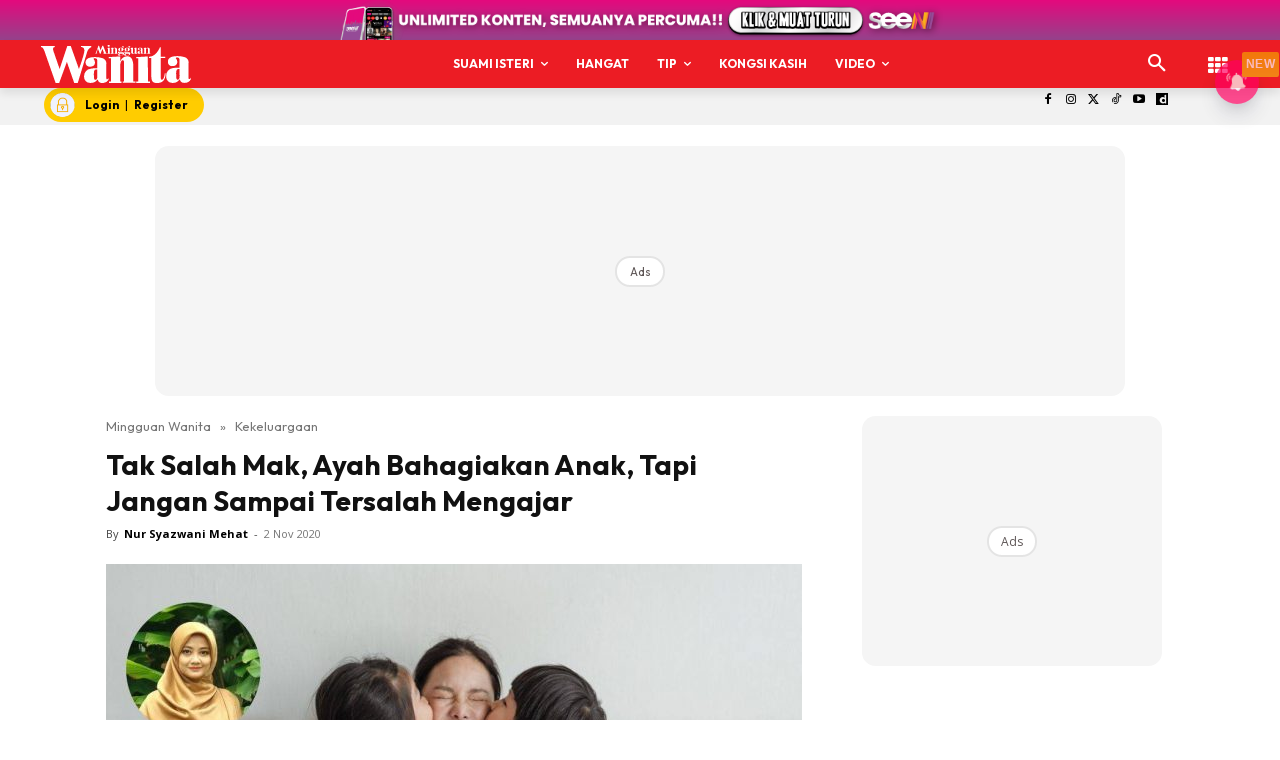

--- FILE ---
content_type: text/html; charset=UTF-8
request_url: https://www.mingguanwanita.my/tak-salah-mak-ayah-bahagiakan-anak-tapi-jangan-sampai-tersalah-mengajar/
body_size: 101842
content:
<!doctype html >
<!--[if IE 8]><html class="ie8" lang="en"> <![endif]-->
<!--[if IE 9]><html class="ie9" lang="en"> <![endif]-->
<!--[if gt IE 8]><!--><html lang="ms-MY" prefix="og: https://ogp.me/ns#"> <!--<![endif]--><head><title>Tak Salah Mak, Ayah Bahagiakan Anak, Tapi Jangan Sampai Tersalah Mengajar</title><meta charset="UTF-8" /><meta name="viewport" content="width=device-width, initial-scale=1.0"><link rel="pingback" href="https://www.mingguanwanita.my/xmlrpc.php" /><style id="jetpack-boost-critical-css">@media all{ul{box-sizing:border-box}.screen-reader-text{border:0;clip-path:inset(50%);height:1px;margin:-1px;overflow:hidden;padding:0;position:absolute;width:1px;word-wrap:normal!important}html :where([style*=border-width]){border-style:solid}}@media all{.astro-login-button{display:inline-flex;align-items:center;background-color:#fc0;color:#000;padding:.25rem 1rem .25rem .4rem;border-radius:5rem;text-decoration:none;font-size:12px}.astro-login-button img.icon{margin-right:10px;margin-bottom:1px;margin-top:1px}}@media all{.scriptlesssocialsharing{box-sizing:border-box;margin:18px auto}.scriptlesssocialsharing a.button{border:none;border-radius:0;box-shadow:none;color:#fff;line-height:1;margin:0;text-align:center;text-decoration:none}.scriptlesssocialsharing .screen-reader-text{position:absolute;clip:rect(1px,1px,1px,1px);height:1px;width:1px;border:0;overflow:hidden}.scriptlesssocialsharing__buttons{display:flex;flex-wrap:wrap}.scriptlesssocialsharing__buttons a.button{border:1px solid;display:flex;justify-content:center;align-items:center}.scriptlesssocialsharing__icon{display:inline-block;fill:currentColor;font-size:18px;height:1em;width:1em}.scriptlesssocialsharing .button.twitter{background-color:rgb(20 23 26/.8)}.scriptlesssocialsharing .button.facebook{background-color:rgb(59 89 152/.8)}.scriptlesssocialsharing .button.whatsapp{background-color:rgb(37 211 102/.8)}.scriptlesssocialsharing .button.telegram{background-color:rgb(0 136 204/.8)}}@media all{.tdm-btn{display:inline-block;font-family:var(--td_default_google_font_2,"Roboto",sans-serif);text-align:center;position:relative}.tdm-btn .tdm-btn-text{vertical-align:middle}.tdm-btn .tdm-btn-icon{vertical-align:middle;line-height:1}.tdm-btn .tdm-btn-icon:first-child{margin-right:14px}.tdm-btn-sm{font-size:13px;line-height:29px;height:31px;padding:0 16px}.tdm-btn-lg{font-size:15px;font-weight:500;line-height:52px;height:55px;padding:0 36px}@media (min-width:768px) and (max-width:1018px){.tdm-btn-lg{line-height:52px;height:52px;padding:0 34px}}@media (max-width:767px){.tdm-btn-lg{font-size:14px;line-height:50px;height:50px;padding:0 30px}}.tds-button1{background-color:var(--td_theme_color,#4db2ec);color:#fff;transform:translateZ(0);-webkit-transform:translateZ(0);-moz-transform:translateZ(0);-ms-transform:translateZ(0);-o-transform:translateZ(0)}.tds-button1:before{content:"";background-color:#222;width:100%;height:100%;left:0;top:0;position:absolute;z-index:-1;opacity:0}.tdm-content-horiz-center{text-align:center!important;margin-right:auto;margin-left:auto}body .tdc-font-oi{display:inline-block}body .tdc-font-oi:before{vertical-align:middle}}@media all{@font-face{font-display:swap;font-family:FontAwesome;font-weight:400;font-style:normal;font-display:swap}.tdc-font-fa{display:inline-block;font:normal normal normal 14px/1 FontAwesome;font-size:inherit;text-rendering:auto;-webkit-font-smoothing:antialiased;-moz-osx-font-smoothing:grayscale}.tdc-font-fa-th:before{content:""}}@media all{@font-face{font-display:swap;font-family:Icons;font-weight:400;font-style:normal;font-display:swap}.tdc-font-oi:before{font-family:Icons;speak:none;line-height:1;vertical-align:baseline;font-weight:400;font-style:normal;-webkit-font-smoothing:antialiased;-moz-osx-font-smoothing:grayscale}.tdc-font-oi:empty:before{width:1em;text-align:center;box-sizing:content-box}.tdc-font-oi-menu:before{content:""}}@media all{.lazy-hidden{background-color:#fff;background-image:url(https://www.mingguanwanita.my/wp-content/plugins/a3-lazy-load/assets/css/loading.gif);background-repeat:no-repeat;background-position:50% 50%}}@media all{.lazy-hidden{background-color:#fff}}@media all{:root{--td_theme_color:#4db2ec;--td_text_color:#111;--td_default_google_font_1:"Open Sans","Open Sans Regular",sans-serif;--td_default_google_font_2:"Roboto",sans-serif}html{font-family:sans-serif;-ms-text-size-adjust:100%;-webkit-text-size-adjust:100%}body{margin:0}article,aside,header,nav{display:block}a{background-color:#fff0}strong{font-weight:700}img{border:0}svg:not(:root){overflow:hidden}button,input{color:inherit;font:inherit;margin:0}button{overflow:visible}button{text-transform:none}button{-webkit-appearance:button}input{line-height:normal}*{-webkit-box-sizing:border-box;-moz-box-sizing:border-box;box-sizing:border-box}:after,:before{-webkit-box-sizing:border-box;-moz-box-sizing:border-box;box-sizing:border-box}img{max-width:100%;height:auto}.td-main-content-wrap{background-color:#fff}.td-container,.tdc-row{width:1068px;margin-right:auto;margin-left:auto}.td-container:after,.td-container:before,.tdc-row:after,.tdc-row:before{display:table;content:"";line-height:0}.td-container:after,.tdc-row:after{clear:both}.tdc-row[class*=stretch_row]>.td-pb-row>.td-element-style{width:100vw!important;left:50%!important;transform:translateX(-50%)!important}@media (max-width:767px){.td-pb-row>.td-element-style{width:100vw!important;left:50%!important;transform:translateX(-50%)!important}}.tdc-row.stretch_row_1200{width:auto!important;max-width:1240px}@media (min-width:768px) and (max-width:1018px){.tdc-row.stretch_row_1200>.td-pb-row{margin-right:0;margin-left:0}}@media (min-width:1141px){.tdc-row.stretch_row_1200{padding-left:24px;padding-right:24px}}@media (min-width:1019px) and (max-width:1140px){.tdc-row.stretch_row_1200{padding-left:20px;padding-right:20px}}.tdc-row.stretch_row_1400{width:auto!important;max-width:1440px}@media (min-width:768px) and (max-width:1018px){.tdc-row.stretch_row_1400>.td-pb-row{margin-right:0;margin-left:0}}@media (min-width:1141px){.tdc-row.stretch_row_1400{padding-left:24px;padding-right:24px}}@media (min-width:1019px) and (max-width:1140px){.tdc-row.stretch_row_1400{padding-left:20px;padding-right:20px}}.tdc-row.stretch_row_content{width:100%!important}@media (max-width:767px){.tdc-row.td-stretch-content{padding-left:20px;padding-right:20px}}.td-pb-row{margin-right:-24px;margin-left:-24px;position:relative}.td-pb-row:after,.td-pb-row:before{display:table;content:""}.td-pb-row:after{clear:both}.td-pb-row [class*=td-pb-span]{display:block;min-height:1px;float:left;padding-right:24px;padding-left:24px;position:relative}@media (min-width:1019px) and (max-width:1140px){.td-pb-row [class*=td-pb-span]{padding-right:20px;padding-left:20px}}@media (min-width:768px) and (max-width:1018px){.td-pb-row [class*=td-pb-span]{padding-right:14px;padding-left:14px}}@media (max-width:767px){.td-pb-row [class*=td-pb-span]{padding-right:0;padding-left:0;float:none;width:100%}}.td-ss-main-sidebar{-webkit-backface-visibility:hidden;-webkit-perspective:1000}.td-pb-span3{width:25%}.td-pb-span4{width:33.33333333%}.td-pb-span6{width:50%}.td-pb-span8{width:66.66666667%}.td-pb-span12{width:100%}.wpb_row{margin-bottom:0}.td-block-span12{width:100%}@media (min-width:1019px) and (max-width:1140px){.td-container,.tdc-row{width:980px}.td-pb-row{margin-right:-20px;margin-left:-20px}}@media (min-width:768px) and (max-width:1018px){.td-container,.tdc-row{width:740px}.td-pb-row{margin-right:-14px;margin-left:-14px}}@media (max-width:767px){.td-container,.tdc-row{width:100%;padding-left:20px;padding-right:20px}.td-pb-row{width:100%;margin-left:0;margin-right:0}}@media (min-width:768px){.td-drop-down-search .td-search-form{margin:20px}}#td-outer-wrap{overflow:hidden}@media (max-width:767px){#td-outer-wrap{margin:auto;width:100%;-webkit-transform-origin:50% 200px 0;transform-origin:50% 200px 0}}.td-menu-background{background-repeat:var(--td_mobile_background_repeat,no-repeat);background-size:var(--td_mobile_background_size,cover);background-position:var(--td_mobile_background_size,center top);position:fixed;top:0;display:block;width:100%;height:113%;z-index:9999;visibility:hidden;transform:translate3d(-100%,0,0);-webkit-transform:translate3d(-100%,0,0)}.td-menu-background:before{content:"";width:100%;height:100%;position:absolute;top:0;left:0;opacity:.98;background:#313b45;background:-webkit-gradient(left top,left bottom,color-stop(0,var(--td_mobile_gradient_one_mob,#313b45)),color-stop(100%,var(--td_mobile_gradient_two_mob,#3393b8)));background:linear-gradient(to bottom,var(--td_mobile_gradient_one_mob,#313b45) 0,var(--td_mobile_gradient_two_mob,#3393b8) 100%)}#td-mobile-nav{padding:0;position:fixed;width:100%;height:calc(100% + 1px);top:0;z-index:9999;visibility:hidden;transform:translate3d(-99%,0,0);-webkit-transform:translate3d(-99%,0,0);left:-1%;font-family:-apple-system,".SFNSText-Regular","San Francisco",Roboto,"Segoe UI","Helvetica Neue","Lucida Grande",sans-serif}#td-mobile-nav{height:1px;overflow:hidden}#td-mobile-nav .td-menu-socials{padding:0 65px 0 20px;overflow:hidden;height:60px}.td-mobile-close{position:absolute;right:1px;top:0;z-index:1000}.td-mobile-close .td-icon-close-mobile{height:70px;width:70px;line-height:70px;font-size:21px;color:var(--td_mobile_text_color,#fff);top:4px;position:relative}.td-mobile-content{padding:20px 20px 0}.td-mobile-container{padding-bottom:20px;position:relative}.td-mobile-content ul{list-style:none;margin:0;padding:0}.td-mobile-content li{float:none;margin-left:0;-webkit-touch-callout:none}.td-mobile-content li a{display:block;line-height:21px;font-size:21px;color:var(--td_mobile_text_color,#fff);margin-left:0;padding:12px 30px 12px 12px;font-weight:700}.td-mobile-content .td-icon-menu-right{display:none;position:absolute;top:10px;right:-4px;z-index:1000;font-size:14px;padding:6px 12px;float:right;color:var(--td_mobile_text_color,#fff);-webkit-transform-origin:50% 48%0;transform-origin:50% 48%0;transform:rotate(-90deg);-webkit-transform:rotate(-90deg)}.td-mobile-content .td-icon-menu-right:before{content:""}.td-mobile-content .sub-menu{max-height:0;overflow:hidden;opacity:0}.td-mobile-content .sub-menu a{padding:9px 26px 9px 36px!important;line-height:19px;font-size:16px;font-weight:400}.td-mobile-content .menu-item-has-children a{width:100%;z-index:1}.td-mobile-container{opacity:1}.td-search-wrap-mob{padding:0;position:absolute;width:100%;height:auto;top:0;text-align:center;z-index:9999;visibility:hidden;color:var(--td_mobile_text_color,#fff);font-family:-apple-system,".SFNSText-Regular","San Francisco",Roboto,"Segoe UI","Helvetica Neue","Lucida Grande",sans-serif}.td-search-wrap-mob .td-drop-down-search{opacity:0;visibility:hidden;-webkit-backface-visibility:hidden;position:relative}.td-search-wrap-mob #td-header-search-mob{color:var(--td_mobile_text_color,#fff);font-weight:700;font-size:26px;height:40px;line-height:36px;border:0;background:#fff0;outline:0;margin:8px 0;padding:0;text-align:center}.td-search-wrap-mob .td-search-input{margin:0 5%;position:relative}.td-search-wrap-mob .td-search-input span{opacity:.8;font-size:12px}.td-search-wrap-mob .td-search-input:after,.td-search-wrap-mob .td-search-input:before{content:"";position:absolute;display:block;width:100%;height:1px;background-color:var(--td_mobile_text_color,#fff);bottom:0;left:0;opacity:.2}.td-search-wrap-mob .td-search-input:after{opacity:.8;transform:scaleX(0);-webkit-transform:scaleX(0)}.td-search-wrap-mob .td-search-form{margin-bottom:30px}.td-search-background{background-repeat:no-repeat;background-size:cover;background-position:center top;position:fixed;top:0;display:block;width:100%;height:113%;z-index:9999;transform:translate3d(100%,0,0);-webkit-transform:translate3d(100%,0,0);visibility:hidden}.td-search-background:before{content:"";width:100%;height:100%;position:absolute;top:0;left:0;opacity:.98;background:#313b45;background:-webkit-gradient(left top,left bottom,color-stop(0,var(--td_mobile_gradient_one_mob,#313b45)),color-stop(100%,var(--td_mobile_gradient_two_mob,#3393b8)));background:linear-gradient(to bottom,var(--td_mobile_gradient_one_mob,#313b45) 0,var(--td_mobile_gradient_two_mob,#3393b8) 100%)}.td-search-close{text-align:right;z-index:1000}.td-search-close .td-icon-close-mobile{height:70px;width:70px;line-height:70px;font-size:21px;color:var(--td_mobile_text_color,#fff);position:relative;top:4px;right:0}body{font-family:Verdana,BlinkMacSystemFont,-apple-system,"Segoe UI",Roboto,Oxygen,Ubuntu,Cantarell,"Open Sans","Helvetica Neue",sans-serif;font-size:14px;line-height:21px}p{margin-top:0;margin-bottom:21px}a{color:var(--td_theme_color,#4db2ec);text-decoration:none}ul{padding:0}ul li{line-height:24px;margin-left:21px}h1{font-family:var(--td_default_google_font_2,"Roboto",sans-serif);color:var(--td_text_color,#111);font-weight:400;margin:6px 0}h1{font-size:32px;line-height:40px;margin-top:33px;margin-bottom:23px}input[type=email],input[type=text]{font-size:12px;line-height:21px;color:#444;border:1px solid #e1e1e1;width:100%;max-width:100%;height:34px;padding:3px 9px}@media (max-width:767px){input[type=email],input[type=text]{font-size:16px}}.tagdiv-type{font-size:15px;line-height:1.74;color:#222}.tagdiv-type img{margin-bottom:21px}.tagdiv-type ul{margin-bottom:26px}.tagdiv-type ul li:not(.blocks-gallery-item):not(.wp-block-navigation-item){line-height:inherit;margin-bottom:10px}.tagdiv-type ul li:not(.blocks-gallery-item):not(.wp-block-navigation-item):last-child{margin-bottom:0}.tagdiv-type p{margin-bottom:26px}.tagdiv-type iframe{max-width:100%!important}.tagdiv-type blockquote p{font-family:var(--td_default_google_font_2,"Roboto",sans-serif);font-size:32px;line-height:40px;font-weight:400;text-transform:uppercase;color:var(--td_theme_color,#4db2ec);word-wrap:break-word}@media (min-width:768px) and (max-width:1018px){.tagdiv-type blockquote p{font-size:24px;line-height:32px}}@media (max-width:767px){.tagdiv-type blockquote p{font-size:22px;line-height:30px}}.screen-reader-text{clip:rect(1px,1px,1px,1px);height:1px;overflow:hidden;position:absolute!important;width:1px}.td_module_wrap{position:relative;padding-bottom:35px}.entry-title{word-wrap:break-word}.td-module-thumb{position:relative;margin-bottom:13px}.td-module-thumb .entry-thumb{display:block}.td-module-meta-info{font-family:var(--td_default_google_font_1,"Open Sans","Open Sans Regular",sans-serif);font-size:11px;margin-bottom:7px;line-height:1;min-height:17px}.td-post-author-name{font-weight:700;display:inline-block;position:relative;top:2px}.td-post-author-name a{color:#000}.td-post-author-name div{display:inline;margin-right:2px}.td-post-date{color:#767676;display:inline-block;position:relative;top:2px}.td-module-image{position:relative}.td-block-title span{display:inline-block}.td-main-content-wrap{padding-bottom:40px}@media (max-width:767px){.td-main-content-wrap{padding-bottom:26px}}.td-pb-span4 .wpb_wrapper,.td-ss-main-sidebar{perspective:unset!important}.td-crumb-container{min-height:35px;margin-bottom:9px;padding-top:21px}@media (min-width:768px) and (max-width:1018px){.td-crumb-container{padding-top:16px}}@media (max-width:767px){.td-crumb-container{padding-top:11px}}@media (max-width:767px){.single-post .td-bred-no-url-last{display:none}}.entry-crumbs{font-family:var(--td_default_google_font_1,"Open Sans","Open Sans Regular",sans-serif);font-size:12px;color:#c3c3c3;line-height:18px;padding-top:1px;padding-bottom:2px}.entry-crumbs a{color:#c3c3c3}.entry-crumbs .td-bread-sep{font-size:8px;margin:0 5px}.post{background-color:var(--td_container_transparent,#fff)}.post header .entry-title{margin-top:0;margin-bottom:7px;word-wrap:break-word;font-size:41px;line-height:50px}@media (max-width:1018px){.post header .entry-title{font-size:32px;line-height:36px}}@media (max-width:767px){.post header .entry-title{margin-top:3px;margin-bottom:9px}}header .td-module-meta-info{margin-bottom:16px}header .td-post-author-name{font-weight:400;color:#444;float:left}header .td-post-author-name a{font-weight:700;margin-right:3px}header .td-post-date{margin-left:4px;color:#767676;float:left}.td-author-name{font-family:var(--td_default_google_font_1,"Open Sans","Open Sans Regular",sans-serif);font-size:15px;line-height:21px;font-weight:700;margin:7px 0 8px 0}.td-author-name a{color:#222}.td-post-content p:empty{display:none}.td-post-featured-image{position:relative}.td-post-featured-image img{display:block;margin-bottom:26px;width:100%}.td-post-content{margin-top:21px;padding-bottom:16px}@media (max-width:767px){.td-post-content{margin-top:16px}}.td-post-content p{word-wrap:break-word}.td-post-content img{display:block}@font-face{font-display:swap;font-family:newspaper;font-weight:400;font-style:normal;font-display:swap}[class*=" td-icon-"]:before,[class^=td-icon-]:before{font-family:newspaper;speak:none;font-style:normal;font-weight:400;font-variant:normal;text-transform:none;line-height:1;text-align:center;-webkit-font-smoothing:antialiased;-moz-osx-font-smoothing:grayscale}[class*=td-icon-]{line-height:1;text-align:center;display:inline-block}.td-icon-down:before{content:""}.td-icon-right:before{content:""}.td-icon-right-arrow:before{content:""}.td-icon-search:before{content:""}.td-icon-menu-right:before{content:""}.td-icon-facebook:before{content:""}.td-icon-instagram:before{content:""}.td-icon-twitter:before{content:""}.td-icon-youtube:before{content:""}.td-icon-close-mobile:before{content:""}.td-icon-modal-close:before{content:""}.td-icon-dailymotion:before{content:""}.td-icon-vertical-line:before{content:""}.td-icon-tiktok:before{content:""}.widget{font-family:var(--td_default_google_font_1,"Open Sans","Open Sans Regular",sans-serif);margin-bottom:38px}.widget a{color:#111}.widget ul{list-style:none;box-shadow:none}.widget li{line-height:30px;list-style:none;margin-left:12px}.widget li li{margin-left:21px}}@media all{.tdc_zone{margin:0}.td-header-template-wrap{z-index:100}.td-header-desktop-wrap{width:100%}.td-header-desktop-sticky-wrap{position:fixed;top:0;width:100%;z-index:999;visibility:hidden;opacity:0}.td_block_wrap{margin-bottom:48px;position:relative;clear:both}@media (max-width:767px){.td_block_wrap{margin-bottom:32px}}.td-block-title-wrap{position:relative}.td-fix-index{transform:translateZ(0);-webkit-transform:translateZ(0)}.td_block_empty_space,.vc_empty_space{margin-bottom:0}.td-container-wrap{background-color:var(--td_container_transparent,#fff);margin-left:auto;margin-right:auto}.wpb_button{display:inline-block;font-family:var(--td_default_google_font_1,"Open Sans","Open Sans Regular",sans-serif);font-weight:600;line-height:24px;text-shadow:none;border:none;border-radius:0;margin-bottom:21px}.widget{overflow:hidden}.td-element-style{position:absolute;z-index:0;width:100%;height:100%;top:0;bottom:0;left:0;right:0;overflow:hidden}}@media all{html{font-family:sans-serif;-ms-text-size-adjust:100%;-webkit-text-size-adjust:100%}body{margin:0}article,aside,header,nav{display:block}a{background-color:#fff0}strong{font-weight:700}h1{font-size:2em;margin:.67em 0}img{border:0}svg:not(:root){overflow:hidden}button,input{color:inherit;font:inherit;margin:0}button{overflow:visible}button{text-transform:none}button{-webkit-appearance:button}input{line-height:normal}.td_module_4{padding-bottom:43px}@media (max-width:767px){.td_module_4 .entry-thumb{width:100%}}.td_block_17 .td-column-1 .td_module_4{padding-bottom:25px;border-bottom:1px dashed #f2f2f2;margin-bottom:16px}.td-post-template-2 .td-post-content{margin-top:0}.td-post-template-2 .td-post-header .entry-title{font-size:44px;line-height:54px;margin-bottom:5px}@media (max-width:767px){.td-post-template-2 .td-post-header .entry-title{margin-bottom:9px}}@media (max-width:1018px){.td-post-template-2 .td-post-header header .entry-title{font-size:32px;line-height:36px}}.td-post-template-2 .td-post-title .td-post-date{margin-right:22px}.td-post-template-2 .td-post-featured-image img{width:auto}.td-block-title span{display:inline-block}.td_block_template_8 .td-block-title{font-size:20px;font-weight:800;margin-top:0;margin-bottom:18px;line-height:29px;position:relative;overflow:hidden;text-align:left}.td_block_template_8 .td-block-title>*{position:relative;padding-right:20px;color:#000}.td_block_template_8 .td-block-title>:after,.td_block_template_8 .td-block-title>:before{content:"";display:block;height:4px;position:absolute;top:50%;margin-top:-2px;width:2000px;background-color:#f5f5f5}.td_block_template_8 .td-block-title>:before{left:100%}.td_block_template_8 .td-block-title>:after{right:100%}}</style> <script data-cfasync="false" data-pagespeed-no-defer>var gtm4wp_datalayer_name = "dataLayer";
	var dataLayer = dataLayer || [];</script> <link rel="icon" type="image/png" href="https://cdn.mingguanwanita.my/2023/03/MW.png"><meta name="description" content="kita terlepas beberapa perkara. Sebenarnya tak salah mak, ayah hendak bahagiakan anak tapi jangan sampai tersalah mengajar anak hingga merasuah."/><meta name="robots" content="follow, index, max-snippet:-1, max-video-preview:-1, max-image-preview:large"/><link rel="canonical" href="https://www.mingguanwanita.my/tak-salah-mak-ayah-bahagiakan-anak-tapi-jangan-sampai-tersalah-mengajar/" /><meta property="og:locale" content="ms_MY" /><meta property="og:type" content="article" /><meta property="og:title" content="Tak Salah Mak, Ayah Bahagiakan Anak, Tapi Jangan Sampai Tersalah Mengajar" /><meta property="og:description" content="kita terlepas beberapa perkara. Sebenarnya tak salah mak, ayah hendak bahagiakan anak tapi jangan sampai tersalah mengajar anak hingga merasuah." /><meta property="og:url" content="https://www.mingguanwanita.my/tak-salah-mak-ayah-bahagiakan-anak-tapi-jangan-sampai-tersalah-mengajar/" /><meta property="og:site_name" content="Mingguan Wanita" /><meta property="article:publisher" content="https://www.facebook.com/mingguanwanita" /><meta property="article:tag" content="bahagiakan anak berpada-pada" /><meta property="article:tag" content="cara bahagiakan anak" /><meta property="article:tag" content="jangan salah mengajar anak" /><meta property="article:tag" content="tak salah bahagiakan anak" /><meta property="article:section" content="Kekeluargaan" /><meta property="og:updated_time" content="2021-07-12T12:03:12+08:00" /><meta property="og:image" content="https://cdn.mingguanwanita.my/2020/11/298762-02_03_353802.jpeg" /><meta property="og:image:secure_url" content="https://cdn.mingguanwanita.my/2020/11/298762-02_03_353802.jpeg" /><meta property="og:image:width" content="1200" /><meta property="og:image:height" content="630" /><meta property="og:image:alt" content="bahagiakan anak" /><meta property="og:image:type" content="image/jpeg" /><meta property="article:published_time" content="2020-11-02T18:40:00+08:00" /><meta property="article:modified_time" content="2021-07-12T12:03:12+08:00" /><meta name="twitter:card" content="summary_large_image" /><meta name="twitter:title" content="Tak Salah Mak, Ayah Bahagiakan Anak, Tapi Jangan Sampai Tersalah Mengajar" /><meta name="twitter:description" content="kita terlepas beberapa perkara. Sebenarnya tak salah mak, ayah hendak bahagiakan anak tapi jangan sampai tersalah mengajar anak hingga merasuah." /><meta name="twitter:site" content="@MingguanWanita" /><meta name="twitter:creator" content="@MingguanWanita" /><meta name="twitter:image" content="https://cdn.mingguanwanita.my/2020/11/298762-02_03_353802.jpeg" /><meta name="twitter:label1" content="Written by" /><meta name="twitter:data1" content="Nur Syazwani Mehat" /><meta name="twitter:label2" content="Time to read" /><meta name="twitter:data2" content="2 minutes" /> <script type="application/ld+json" class="rank-math-schema-pro">{"@context":"https://schema.org","@graph":[{"@type":"Organization","@id":"https://www.mingguanwanita.my/#organization","name":"Nu Ideaktiv Sdn Bhd","url":"https://www.mingguanwanita.my","sameAs":["https://www.facebook.com/mingguanwanita","https://twitter.com/MingguanWanita","https://www.instagram.com/mingguanwanita/","https://www.youtube.com/@mingguanwanitaofficial","https://www.tiktok.com/@mingguanwanita","https://www.dailymotion.com/mingguanwanita"],"logo":{"@type":"ImageObject","@id":"https://www.mingguanwanita.my/#logo","url":"https://cdn.mingguanwanita.my/2025/07/MW-dp.jpg.webp","contentUrl":"https://cdn.mingguanwanita.my/2025/07/MW-dp.jpg.webp","caption":"Mingguan Wanita","inLanguage":"ms-MY","width":"1080","height":"1080"}},{"@type":"WebSite","@id":"https://www.mingguanwanita.my/#website","url":"https://www.mingguanwanita.my","name":"Mingguan Wanita","publisher":{"@id":"https://www.mingguanwanita.my/#organization"},"inLanguage":"ms-MY"},{"@type":"ImageObject","@id":"https://cdn.mingguanwanita.my/2020/11/298762-02_03_353802.jpeg","url":"https://cdn.mingguanwanita.my/2020/11/298762-02_03_353802.jpeg","width":"1200","height":"630","inLanguage":"ms-MY"},{"@type":"BreadcrumbList","@id":"https://www.mingguanwanita.my/tak-salah-mak-ayah-bahagiakan-anak-tapi-jangan-sampai-tersalah-mengajar/#breadcrumb","itemListElement":[{"@type":"ListItem","position":"1","item":{"@id":"https://www.mingguanwanita.my","name":"Mingguan Wanita"}},{"@type":"ListItem","position":"2","item":{"@id":"https://www.mingguanwanita.my/category/kekeluargaan/","name":"Kekeluargaan"}},{"@type":"ListItem","position":"3","item":{"@id":"https://www.mingguanwanita.my/tak-salah-mak-ayah-bahagiakan-anak-tapi-jangan-sampai-tersalah-mengajar/","name":"Tak Salah Mak, Ayah Bahagiakan Anak, Tapi Jangan Sampai Tersalah Mengajar"}}]},{"@type":"WebPage","@id":"https://www.mingguanwanita.my/tak-salah-mak-ayah-bahagiakan-anak-tapi-jangan-sampai-tersalah-mengajar/#webpage","url":"https://www.mingguanwanita.my/tak-salah-mak-ayah-bahagiakan-anak-tapi-jangan-sampai-tersalah-mengajar/","name":"Tak Salah Mak, Ayah Bahagiakan Anak, Tapi Jangan Sampai Tersalah Mengajar","datePublished":"2020-11-02T18:40:00+08:00","dateModified":"2021-07-12T12:03:12+08:00","isPartOf":{"@id":"https://www.mingguanwanita.my/#website"},"primaryImageOfPage":{"@id":"https://cdn.mingguanwanita.my/2020/11/298762-02_03_353802.jpeg"},"inLanguage":"ms-MY","breadcrumb":{"@id":"https://www.mingguanwanita.my/tak-salah-mak-ayah-bahagiakan-anak-tapi-jangan-sampai-tersalah-mengajar/#breadcrumb"}},{"@type":"Person","@id":"https://www.mingguanwanita.my/tak-salah-mak-ayah-bahagiakan-anak-tapi-jangan-sampai-tersalah-mengajar/#author","name":"Nur Syazwani Mehat","image":{"@type":"ImageObject","@id":"https://www.mingguanwanita.my/wp-content/litespeed/avatar/61692531cd6af0d8049667e17fffd45a.jpg?ver=1768464049","url":"https://www.mingguanwanita.my/wp-content/litespeed/avatar/61692531cd6af0d8049667e17fffd45a.jpg?ver=1768464049","caption":"Nur Syazwani Mehat","inLanguage":"ms-MY"},"worksFor":{"@id":"https://www.mingguanwanita.my/#organization"}},{"@type":"NewsArticle","headline":"Tak Salah Mak, Ayah Bahagiakan Anak, Tapi Jangan Sampai Tersalah Mengajar","keywords":"bahagiakan anak","datePublished":"2020-11-02T18:40:00+08:00","dateModified":"2021-07-12T12:03:12+08:00","articleSection":"Kekeluargaan","author":{"@id":"https://www.mingguanwanita.my/tak-salah-mak-ayah-bahagiakan-anak-tapi-jangan-sampai-tersalah-mengajar/#author","name":"Nur Syazwani Mehat"},"publisher":{"@id":"https://www.mingguanwanita.my/#organization"},"description":"Sebenarnya tak salah mak, ayah hendak bahagiakan anak tapi jangan sampai tersalah mengajar anak hingga merasuah.","copyrightYear":"2021","copyrightHolder":{"@id":"https://www.mingguanwanita.my/#organization"},"name":"Tak Salah Mak, Ayah Bahagiakan Anak, Tapi Jangan Sampai Tersalah Mengajar","@id":"https://www.mingguanwanita.my/tak-salah-mak-ayah-bahagiakan-anak-tapi-jangan-sampai-tersalah-mengajar/#richSnippet","isPartOf":{"@id":"https://www.mingguanwanita.my/tak-salah-mak-ayah-bahagiakan-anak-tapi-jangan-sampai-tersalah-mengajar/#webpage"},"image":{"@id":"https://cdn.mingguanwanita.my/2020/11/298762-02_03_353802.jpeg"},"inLanguage":"ms-MY","mainEntityOfPage":{"@id":"https://www.mingguanwanita.my/tak-salah-mak-ayah-bahagiakan-anak-tapi-jangan-sampai-tersalah-mengajar/#webpage"}}]}</script> <link rel="amphtml" href="https://www.mingguanwanita.my/tak-salah-mak-ayah-bahagiakan-anak-tapi-jangan-sampai-tersalah-mengajar/amp/" /><meta name="generator" content="AMP for WP 1.1.10"/><script type='application/javascript'  id='pys-version-script'>console.log('PixelYourSite Free version 9.7.2');</script> 
 <script data-cfasync="false" data-pagespeed-no-defer>var dataLayer_content = {"visitorLoginState":"logged-out","visitorType":"visitor-logged-out","visitorEmail":"","visitorEmailHash":"","visitorRegistrationDate":"","visitorUsername":"","visitorIP":"64.252.109.7","pageTitle":"Tak Salah Mak, Ayah Bahagiakan Anak, Tapi Jangan Sampai Tersalah Mengajar","pagePostType":"post","pagePostType2":"single-post","pageCategory":["kekeluargaan"],"pageAttributes":["bahagiakan-anak-berpada-pada","cara-bahagiakan-anak","jangan-salah-mengajar-anak","tak-salah-bahagiakan-anak"],"pagePostAuthorID":149,"pagePostAuthor":"Nur Syazwani Mehat","pagePostDate":"2 Nov 2020","pagePostDateYear":2020,"pagePostDateMonth":11,"pagePostDateDay":2,"pagePostDateDayName":"Isnin","pagePostDateHour":18,"pagePostDateMinute":40,"pagePostDateIso":"2020-11-02T18:40:00+08:00","pagePostDateUnix":1604342400,"pagePostTerms":{"category":["Kekeluargaan"],"post_tag":["bahagiakan anak berpada-pada","cara bahagiakan anak","jangan salah mengajar anak","tak salah bahagiakan anak"],"language":["Bahasa Melayu"],"section":["Anak","Famili"],"meta":{"tdc_dirty_content":1,"tdc_icon_fonts":"a:0:{}","tdc_google_fonts":"a:0:{}","hefo_before":0,"hefo_after":0,"slide_template":"default","wpbm_extra_option":"a:8:{s:10:\"media_type\";s:5:\"image\";s:10:\"video_type\";s:7:\"youtube\";s:9:\"video_url\";s:0:\"\";s:16:\"upload_video_url\";s:0:\"\";s:22:\"soundclound_audio_type\";s:9:\"client-id\";s:15:\"audio_client_id\";s:0:\"\";s:14:\"audio_track_id\";s:0:\"\";s:16:\"upload_audio_url\";s:0:\"\";}","ampforwp_custom_content_editor":"","ampforwp_custom_content_editor_checkbox":null,"ampforwp-amp-on-off":"default","post_views_count":0,"rs_page_bg_color":"#ffffff","amp_ad_on_off":"show","rank_math_primary_category":8,"rank_math_description":"kita terlepas beberapa perkara. Sebenarnya tak salah mak, ayah hendak bahagiakan anak tapi jangan sampai tersalah mengajar anak hingga merasuah.","rank_math_focus_keyword":"bahagiakan anak","rank_math_news_sitemap_robots":"index","rank_math_robots":"a:1:{i:0;s:5:\"index\";}","rank_math_analytic_object_id":10437}},"browserName":"Amazon CloudFront","browserVersion":"","browserEngineName":"","browserEngineVersion":"","osName":"","osVersion":"","deviceType":"bot","deviceManufacturer":"","deviceModel":"","postCountOnPage":1,"postCountTotal":1,"postID":79661,"postFormat":"standard"};
	dataLayer.push( dataLayer_content );</script> <script data-cfasync="false" data-pagespeed-no-defer>(function(w,d,s,l,i){w[l]=w[l]||[];w[l].push({'gtm.start':
new Date().getTime(),event:'gtm.js'});var f=d.getElementsByTagName(s)[0],
j=d.createElement(s),dl=l!='dataLayer'?'&l='+l:'';j.async=true;j.src=
'//www.googletagmanager.com/gtm.js?id='+i+dl;f.parentNode.insertBefore(j,f);
})(window,document,'script','dataLayer','GTM-PMQM4QT');</script> <link rel="alternate" title="oEmbed (JSON)" type="application/json+oembed" href="https://www.mingguanwanita.my/wp-json/oembed/1.0/embed?url=https%3A%2F%2Fwww.mingguanwanita.my%2Ftak-salah-mak-ayah-bahagiakan-anak-tapi-jangan-sampai-tersalah-mengajar%2F&#038;lang=ms" /><link rel="alternate" title="oEmbed (XML)" type="text/xml+oembed" href="https://www.mingguanwanita.my/wp-json/oembed/1.0/embed?url=https%3A%2F%2Fwww.mingguanwanita.my%2Ftak-salah-mak-ayah-bahagiakan-anak-tapi-jangan-sampai-tersalah-mengajar%2F&#038;format=xml&#038;lang=ms" /><style id='wp-img-auto-sizes-contain-inline-css' type='text/css'>img:is([sizes=auto i],[sizes^="auto," i]){contain-intrinsic-size:3000px 1500px}
/*# sourceURL=wp-img-auto-sizes-contain-inline-css */</style><noscript>
</noscript><link rel='stylesheet' id='litespeed-cache-dummy-css' href='https://www.mingguanwanita.my/wp-content/plugins/litespeed-cache/assets/css/litespeed-dummy.css' type='text/css' media="not all" data-media="all" onload="this.media=this.dataset.media; delete this.dataset.media; this.removeAttribute( 'onload' );" />
<noscript><link rel='stylesheet' id='wp-block-library-css' href='https://www.mingguanwanita.my/wp-includes/css/dist/block-library/style.min.css' type='text/css' media='all' />
</noscript><link data-optimized="1" rel='stylesheet' id='wp-block-library-css' href='https://www.mingguanwanita.my/wp-content/litespeed/css/0f41fc2380d87ef55a3aa861cb7bea36.css?ver=bea36' type='text/css' media="not all" data-media="all" onload="this.media=this.dataset.media; delete this.dataset.media; this.removeAttribute( 'onload' );" /><style id='global-styles-inline-css' type='text/css'>:root{--wp--preset--aspect-ratio--square: 1;--wp--preset--aspect-ratio--4-3: 4/3;--wp--preset--aspect-ratio--3-4: 3/4;--wp--preset--aspect-ratio--3-2: 3/2;--wp--preset--aspect-ratio--2-3: 2/3;--wp--preset--aspect-ratio--16-9: 16/9;--wp--preset--aspect-ratio--9-16: 9/16;--wp--preset--color--black: #000000;--wp--preset--color--cyan-bluish-gray: #abb8c3;--wp--preset--color--white: #ffffff;--wp--preset--color--pale-pink: #f78da7;--wp--preset--color--vivid-red: #cf2e2e;--wp--preset--color--luminous-vivid-orange: #ff6900;--wp--preset--color--luminous-vivid-amber: #fcb900;--wp--preset--color--light-green-cyan: #7bdcb5;--wp--preset--color--vivid-green-cyan: #00d084;--wp--preset--color--pale-cyan-blue: #8ed1fc;--wp--preset--color--vivid-cyan-blue: #0693e3;--wp--preset--color--vivid-purple: #9b51e0;--wp--preset--gradient--vivid-cyan-blue-to-vivid-purple: linear-gradient(135deg,rgb(6,147,227) 0%,rgb(155,81,224) 100%);--wp--preset--gradient--light-green-cyan-to-vivid-green-cyan: linear-gradient(135deg,rgb(122,220,180) 0%,rgb(0,208,130) 100%);--wp--preset--gradient--luminous-vivid-amber-to-luminous-vivid-orange: linear-gradient(135deg,rgb(252,185,0) 0%,rgb(255,105,0) 100%);--wp--preset--gradient--luminous-vivid-orange-to-vivid-red: linear-gradient(135deg,rgb(255,105,0) 0%,rgb(207,46,46) 100%);--wp--preset--gradient--very-light-gray-to-cyan-bluish-gray: linear-gradient(135deg,rgb(238,238,238) 0%,rgb(169,184,195) 100%);--wp--preset--gradient--cool-to-warm-spectrum: linear-gradient(135deg,rgb(74,234,220) 0%,rgb(151,120,209) 20%,rgb(207,42,186) 40%,rgb(238,44,130) 60%,rgb(251,105,98) 80%,rgb(254,248,76) 100%);--wp--preset--gradient--blush-light-purple: linear-gradient(135deg,rgb(255,206,236) 0%,rgb(152,150,240) 100%);--wp--preset--gradient--blush-bordeaux: linear-gradient(135deg,rgb(254,205,165) 0%,rgb(254,45,45) 50%,rgb(107,0,62) 100%);--wp--preset--gradient--luminous-dusk: linear-gradient(135deg,rgb(255,203,112) 0%,rgb(199,81,192) 50%,rgb(65,88,208) 100%);--wp--preset--gradient--pale-ocean: linear-gradient(135deg,rgb(255,245,203) 0%,rgb(182,227,212) 50%,rgb(51,167,181) 100%);--wp--preset--gradient--electric-grass: linear-gradient(135deg,rgb(202,248,128) 0%,rgb(113,206,126) 100%);--wp--preset--gradient--midnight: linear-gradient(135deg,rgb(2,3,129) 0%,rgb(40,116,252) 100%);--wp--preset--font-size--small: 11px;--wp--preset--font-size--medium: 20px;--wp--preset--font-size--large: 32px;--wp--preset--font-size--x-large: 42px;--wp--preset--font-size--regular: 15px;--wp--preset--font-size--larger: 50px;--wp--preset--spacing--20: 0.44rem;--wp--preset--spacing--30: 0.67rem;--wp--preset--spacing--40: 1rem;--wp--preset--spacing--50: 1.5rem;--wp--preset--spacing--60: 2.25rem;--wp--preset--spacing--70: 3.38rem;--wp--preset--spacing--80: 5.06rem;--wp--preset--shadow--natural: 6px 6px 9px rgba(0, 0, 0, 0.2);--wp--preset--shadow--deep: 12px 12px 50px rgba(0, 0, 0, 0.4);--wp--preset--shadow--sharp: 6px 6px 0px rgba(0, 0, 0, 0.2);--wp--preset--shadow--outlined: 6px 6px 0px -3px rgb(255, 255, 255), 6px 6px rgb(0, 0, 0);--wp--preset--shadow--crisp: 6px 6px 0px rgb(0, 0, 0);}:where(.is-layout-flex){gap: 0.5em;}:where(.is-layout-grid){gap: 0.5em;}body .is-layout-flex{display: flex;}.is-layout-flex{flex-wrap: wrap;align-items: center;}.is-layout-flex > :is(*, div){margin: 0;}body .is-layout-grid{display: grid;}.is-layout-grid > :is(*, div){margin: 0;}:where(.wp-block-columns.is-layout-flex){gap: 2em;}:where(.wp-block-columns.is-layout-grid){gap: 2em;}:where(.wp-block-post-template.is-layout-flex){gap: 1.25em;}:where(.wp-block-post-template.is-layout-grid){gap: 1.25em;}.has-black-color{color: var(--wp--preset--color--black) !important;}.has-cyan-bluish-gray-color{color: var(--wp--preset--color--cyan-bluish-gray) !important;}.has-white-color{color: var(--wp--preset--color--white) !important;}.has-pale-pink-color{color: var(--wp--preset--color--pale-pink) !important;}.has-vivid-red-color{color: var(--wp--preset--color--vivid-red) !important;}.has-luminous-vivid-orange-color{color: var(--wp--preset--color--luminous-vivid-orange) !important;}.has-luminous-vivid-amber-color{color: var(--wp--preset--color--luminous-vivid-amber) !important;}.has-light-green-cyan-color{color: var(--wp--preset--color--light-green-cyan) !important;}.has-vivid-green-cyan-color{color: var(--wp--preset--color--vivid-green-cyan) !important;}.has-pale-cyan-blue-color{color: var(--wp--preset--color--pale-cyan-blue) !important;}.has-vivid-cyan-blue-color{color: var(--wp--preset--color--vivid-cyan-blue) !important;}.has-vivid-purple-color{color: var(--wp--preset--color--vivid-purple) !important;}.has-black-background-color{background-color: var(--wp--preset--color--black) !important;}.has-cyan-bluish-gray-background-color{background-color: var(--wp--preset--color--cyan-bluish-gray) !important;}.has-white-background-color{background-color: var(--wp--preset--color--white) !important;}.has-pale-pink-background-color{background-color: var(--wp--preset--color--pale-pink) !important;}.has-vivid-red-background-color{background-color: var(--wp--preset--color--vivid-red) !important;}.has-luminous-vivid-orange-background-color{background-color: var(--wp--preset--color--luminous-vivid-orange) !important;}.has-luminous-vivid-amber-background-color{background-color: var(--wp--preset--color--luminous-vivid-amber) !important;}.has-light-green-cyan-background-color{background-color: var(--wp--preset--color--light-green-cyan) !important;}.has-vivid-green-cyan-background-color{background-color: var(--wp--preset--color--vivid-green-cyan) !important;}.has-pale-cyan-blue-background-color{background-color: var(--wp--preset--color--pale-cyan-blue) !important;}.has-vivid-cyan-blue-background-color{background-color: var(--wp--preset--color--vivid-cyan-blue) !important;}.has-vivid-purple-background-color{background-color: var(--wp--preset--color--vivid-purple) !important;}.has-black-border-color{border-color: var(--wp--preset--color--black) !important;}.has-cyan-bluish-gray-border-color{border-color: var(--wp--preset--color--cyan-bluish-gray) !important;}.has-white-border-color{border-color: var(--wp--preset--color--white) !important;}.has-pale-pink-border-color{border-color: var(--wp--preset--color--pale-pink) !important;}.has-vivid-red-border-color{border-color: var(--wp--preset--color--vivid-red) !important;}.has-luminous-vivid-orange-border-color{border-color: var(--wp--preset--color--luminous-vivid-orange) !important;}.has-luminous-vivid-amber-border-color{border-color: var(--wp--preset--color--luminous-vivid-amber) !important;}.has-light-green-cyan-border-color{border-color: var(--wp--preset--color--light-green-cyan) !important;}.has-vivid-green-cyan-border-color{border-color: var(--wp--preset--color--vivid-green-cyan) !important;}.has-pale-cyan-blue-border-color{border-color: var(--wp--preset--color--pale-cyan-blue) !important;}.has-vivid-cyan-blue-border-color{border-color: var(--wp--preset--color--vivid-cyan-blue) !important;}.has-vivid-purple-border-color{border-color: var(--wp--preset--color--vivid-purple) !important;}.has-vivid-cyan-blue-to-vivid-purple-gradient-background{background: var(--wp--preset--gradient--vivid-cyan-blue-to-vivid-purple) !important;}.has-light-green-cyan-to-vivid-green-cyan-gradient-background{background: var(--wp--preset--gradient--light-green-cyan-to-vivid-green-cyan) !important;}.has-luminous-vivid-amber-to-luminous-vivid-orange-gradient-background{background: var(--wp--preset--gradient--luminous-vivid-amber-to-luminous-vivid-orange) !important;}.has-luminous-vivid-orange-to-vivid-red-gradient-background{background: var(--wp--preset--gradient--luminous-vivid-orange-to-vivid-red) !important;}.has-very-light-gray-to-cyan-bluish-gray-gradient-background{background: var(--wp--preset--gradient--very-light-gray-to-cyan-bluish-gray) !important;}.has-cool-to-warm-spectrum-gradient-background{background: var(--wp--preset--gradient--cool-to-warm-spectrum) !important;}.has-blush-light-purple-gradient-background{background: var(--wp--preset--gradient--blush-light-purple) !important;}.has-blush-bordeaux-gradient-background{background: var(--wp--preset--gradient--blush-bordeaux) !important;}.has-luminous-dusk-gradient-background{background: var(--wp--preset--gradient--luminous-dusk) !important;}.has-pale-ocean-gradient-background{background: var(--wp--preset--gradient--pale-ocean) !important;}.has-electric-grass-gradient-background{background: var(--wp--preset--gradient--electric-grass) !important;}.has-midnight-gradient-background{background: var(--wp--preset--gradient--midnight) !important;}.has-small-font-size{font-size: var(--wp--preset--font-size--small) !important;}.has-medium-font-size{font-size: var(--wp--preset--font-size--medium) !important;}.has-large-font-size{font-size: var(--wp--preset--font-size--large) !important;}.has-x-large-font-size{font-size: var(--wp--preset--font-size--x-large) !important;}
/*# sourceURL=global-styles-inline-css */</style><style id='classic-theme-styles-inline-css' type='text/css'>/*! This file is auto-generated */
.wp-block-button__link{color:#fff;background-color:#32373c;border-radius:9999px;box-shadow:none;text-decoration:none;padding:calc(.667em + 2px) calc(1.333em + 2px);font-size:1.125em}.wp-block-file__button{background:#32373c;color:#fff;text-decoration:none}
/*# sourceURL=/wp-includes/css/classic-themes.min.css */</style><noscript><link rel='stylesheet' id='dashicons-css' href='https://www.mingguanwanita.my/wp-includes/css/dashicons.min.css' type='text/css' media='all' />
</noscript><link data-optimized="1" rel='stylesheet' id='dashicons-css' href='https://www.mingguanwanita.my/wp-content/litespeed/css/87608efc98886056331c2c5a316e5f06.css?ver=e5f06' type='text/css' media="not all" data-media="all" onload="this.media=this.dataset.media; delete this.dataset.media; this.removeAttribute( 'onload' );" />
<noscript><link rel='stylesheet' id='astro-sso-styles-css' href='https://www.mingguanwanita.my/wp-content/plugins/nisb-oauth-profile/css/astro-sso-styles.css' type='text/css' media='all' />
</noscript><link data-optimized="1" rel='stylesheet' id='astro-sso-styles-css' href='https://www.mingguanwanita.my/wp-content/litespeed/css/4acef3d3f2bf31fd450859780a92adeb.css?ver=2adeb' type='text/css' media="not all" data-media="all" onload="this.media=this.dataset.media; delete this.dataset.media; this.removeAttribute( 'onload' );" />
<noscript><link rel='stylesheet' id='scriptlesssocialsharing-css' href='https://www.mingguanwanita.my/wp-content/plugins/scriptless-social-sharing/includes/css/scriptlesssocialsharing-style.css' type='text/css' media='all' />
</noscript><link data-optimized="1" rel='stylesheet' id='scriptlesssocialsharing-css' href='https://www.mingguanwanita.my/wp-content/litespeed/css/a11eb31143c04e829cebe8b637728921.css?ver=28921' type='text/css' media="not all" data-media="all" onload="this.media=this.dataset.media; delete this.dataset.media; this.removeAttribute( 'onload' );" /><style id='scriptlesssocialsharing-inline-css' type='text/css'>.scriptlesssocialsharing__buttons a.button { padding: 12px; flex: 1; }
/*# sourceURL=scriptlesssocialsharing-inline-css */</style><style id='ez-toc-style-inline-css' type='text/css'>#ez-toc-container{background:#f9f9f9;border:1px solid #aaa;border-radius:4px;-webkit-box-shadow:0 1px 1px rgba(0,0,0,.05);box-shadow:0 1px 1px rgba(0,0,0,.05);display:table;margin-bottom:1em;padding:10px 20px 10px 10px;position:relative;width:auto}div.ez-toc-widget-container{padding:0;position:relative}#ez-toc-container.ez-toc-light-blue{background:#edf6ff}#ez-toc-container.ez-toc-white{background:#fff}#ez-toc-container.ez-toc-black{background:#000}#ez-toc-container.ez-toc-transparent{background:none transparent}div.ez-toc-widget-container ul{display:block}div.ez-toc-widget-container li{border:none;padding:0}div.ez-toc-widget-container ul.ez-toc-list{padding:10px}#ez-toc-container ul ul,.ez-toc div.ez-toc-widget-container ul ul{margin-left:1.5em}#ez-toc-container li,#ez-toc-container ul{margin:0;padding:0}#ez-toc-container li,#ez-toc-container ul,#ez-toc-container ul li,div.ez-toc-widget-container,div.ez-toc-widget-container li{background:none;list-style:none none;line-height:1.6;margin:0;overflow:hidden;z-index:1}#ez-toc-container .ez-toc-title{text-align:left;line-height:1.45;margin:0;padding:0}.ez-toc-title-container{display:table;width:100%}.ez-toc-title,.ez-toc-title-toggle{display:inline;text-align:left;vertical-align:middle}#ez-toc-container.ez-toc-black p.ez-toc-title{color:#fff}#ez-toc-container div.ez-toc-title-container+ul.ez-toc-list{margin-top:1em}.ez-toc-wrap-left{margin:0 auto 1em 0!important}.ez-toc-wrap-left-text{float:left}.ez-toc-wrap-right{margin:0 0 1em auto!important}.ez-toc-wrap-right-text{float:right}#ez-toc-container a{color:#444;box-shadow:none;text-decoration:none;text-shadow:none;display:inline-flex;align-items:stretch;flex-wrap:nowrap}#ez-toc-container a:visited{color:#9f9f9f}#ez-toc-container a:hover{text-decoration:underline}#ez-toc-container.ez-toc-black a,#ez-toc-container.ez-toc-black a:visited{color:#fff}#ez-toc-container a.ez-toc-toggle{display:flex;align-items:center}.ez-toc-widget-container ul.ez-toc-list li:before{content:" ";position:absolute;left:0;right:0;height:30px;line-height:30px;z-index:-1}.ez-toc-widget-container ul.ez-toc-list li.active{background-color:#ededed}.ez-toc-widget-container li.active>a{font-weight:900}.ez-toc-btn{display:inline-block;padding:6px 12px;margin-bottom:0;font-size:14px;font-weight:400;line-height:1.428571429;text-align:center;white-space:nowrap;vertical-align:middle;cursor:pointer;background-image:none;border:1px solid transparent;border-radius:4px;-webkit-user-select:none;-moz-user-select:none;-ms-user-select:none;-o-user-select:none;user-select:none}.ez-toc-btn:focus{outline:thin dotted #333;outline:5px auto -webkit-focus-ring-color;outline-offset:-2px}.ez-toc-btn:focus,.ez-toc-btn:hover{color:#333;text-decoration:none}.ez-toc-btn.active,.ez-toc-btn:active{background-image:none;outline:0;-webkit-box-shadow:inset 0 3px 5px rgba(0,0,0,.125);box-shadow:inset 0 3px 5px rgba(0,0,0,.125)}.ez-toc-btn-default{color:#333;background-color:#fff}.ez-toc-btn-default.active,.ez-toc-btn-default:active,.ez-toc-btn-default:focus,.ez-toc-btn-default:hover{color:#333;background-color:#ebebeb;border-color:#adadad}.ez-toc-btn-default.active,.ez-toc-btn-default:active{background-image:none}.ez-toc-btn-sm,.ez-toc-btn-xs{padding:5px 10px;font-size:12px;line-height:1.5;border-radius:3px}.ez-toc-btn-xs{padding:1px 5px}.ez-toc-btn-default{text-shadow:0 -1px 0 rgba(0,0,0,.2);-webkit-box-shadow:inset 0 1px 0 hsla(0,0%,100%,.15),0 1px 1px rgba(0,0,0,.075);box-shadow:inset 0 1px 0 hsla(0,0%,100%,.15),0 1px 1px rgba(0,0,0,.075)}.ez-toc-btn-default:active{-webkit-box-shadow:inset 0 3px 5px rgba(0,0,0,.125);box-shadow:inset 0 3px 5px rgba(0,0,0,.125)}.btn.active,.ez-toc-btn:active{background-image:none}.ez-toc-btn-default{text-shadow:0 1px 0 #fff;background-image:-webkit-gradient(linear,left 0,left 100%,from(#fff),to(#e0e0e0));background-image:-webkit-linear-gradient(top,#fff,#e0e0e0);background-image:-moz-linear-gradient(top,#fff 0,#e0e0e0 100%);background-image:linear-gradient(180deg,#fff 0,#e0e0e0);background-repeat:repeat-x;border-color:#ccc;filter:progid:DXImageTransform.Microsoft.gradient(startColorstr="#ffffffff",endColorstr="#ffe0e0e0",GradientType=0);filter:progid:DXImageTransform.Microsoft.gradient(enabled=false)}.ez-toc-btn-default:focus,.ez-toc-btn-default:hover{background-color:#e0e0e0;background-position:0 -15px}.ez-toc-btn-default.active,.ez-toc-btn-default:active{background-color:#e0e0e0;border-color:#dbdbdb}.ez-toc-pull-right{float:right!important;margin-left:10px}#ez-toc-container label.cssicon,#ez-toc-widget-container label.cssicon{height:30px}.ez-toc-glyphicon{position:relative;top:1px;display:inline-block;font-family:Glyphicons Halflings;-webkit-font-smoothing:antialiased;font-style:normal;font-weight:400;line-height:1;-moz-osx-font-smoothing:grayscale}.ez-toc-glyphicon:empty{width:1em}.ez-toc-toggle i.ez-toc-glyphicon{font-size:16px;margin-left:2px}#ez-toc-container input{position:absolute;left:-999em}#ez-toc-container input[type=checkbox]:checked+nav,#ez-toc-widget-container input[type=checkbox]:checked+nav{opacity:0;max-height:0;border:none;display:none}#ez-toc-container label{position:relative;cursor:pointer;display:initial}#ez-toc-container .ez-toc-js-icon-con{display:initial}#ez-toc-container .ez-toc-js-icon-con,#ez-toc-container .ez-toc-toggle label{float:right;position:relative;font-size:16px;padding:0;border:1px solid #999191;border-radius:5px;cursor:pointer;left:10px;width:35px}div#ez-toc-container .ez-toc-title{display:initial}.ez-toc-wrap-center{margin:0 auto 1em!important}#ez-toc-container a.ez-toc-toggle{color:#444;background:inherit;border:inherit}.ez-toc-toggle #item{position:absolute;left:-999em}label.cssicon .ez-toc-glyphicon:empty{font-size:16px;margin-left:2px}label.cssiconcheckbox{display:none}.ez-toc-widget-container ul li a{padding-left:10px;display:inline-flex;align-items:stretch;flex-wrap:nowrap}.ez-toc-widget-container ul.ez-toc-list li{height:auto!important}.ez-toc-cssicon{float:right;position:relative;font-size:16px;padding:0;border:1px solid #999191;border-radius:5px;cursor:pointer;left:10px;width:35px}.ez-toc-icon-toggle-span{display:flex;align-items:center;width:35px;height:30px;justify-content:center;direction:ltr}#ez-toc-container .eztoc-toggle-hide-by-default{display:none}.eztoc_no_heading_found{background-color:#ff0;padding-left:10px}.eztoc-hide{display:none}.term-description .ez-toc-title-container p:nth-child(2){width:50px;float:right;margin:0}.ez-toc-list.ez-toc-columns-2{column-count:2;column-gap:20px;column-fill:balance}.ez-toc-list.ez-toc-columns-2>li{display:block;break-inside:avoid;margin-bottom:8px;page-break-inside:avoid}.ez-toc-list.ez-toc-columns-3{column-count:3;column-gap:20px;column-fill:balance}.ez-toc-list.ez-toc-columns-3>li{display:block;break-inside:avoid;margin-bottom:8px;page-break-inside:avoid}.ez-toc-list.ez-toc-columns-4{column-count:4;column-gap:20px;column-fill:balance}.ez-toc-list.ez-toc-columns-4>li{display:block;break-inside:avoid;margin-bottom:8px;page-break-inside:avoid}.ez-toc-list.ez-toc-columns-optimized{column-fill:balance;orphans:2;widows:2}.ez-toc-list.ez-toc-columns-optimized>li{display:block;break-inside:avoid;page-break-inside:avoid}@media (max-width:768px){.ez-toc-list.ez-toc-columns-2,.ez-toc-list.ez-toc-columns-3,.ez-toc-list.ez-toc-columns-4{column-count:1;column-gap:0}}@media (max-width:1024px) and (min-width:769px){.ez-toc-list.ez-toc-columns-3,.ez-toc-list.ez-toc-columns-4{column-count:2}}.ez-toc-container-direction {direction: ltr;}.ez-toc-counter ul {direction: ltr;counter-reset: item ;}.ez-toc-counter nav ul li a::before {content: counter(item, disc) '  ';margin-right: .2em; counter-increment: item;flex-grow: 0;flex-shrink: 0;float: left; }.ez-toc-widget-direction {direction: ltr;}.ez-toc-widget-container ul {direction: ltr;counter-reset: item ;}.ez-toc-widget-container nav ul li a::before {content: counter(item, disc) '  ';margin-right: .2em; counter-increment: item;flex-grow: 0;flex-shrink: 0;float: left; }div#ez-toc-container .ez-toc-title {font-size: 110%;}div#ez-toc-container .ez-toc-title {font-weight: 600;}div#ez-toc-container ul li , div#ez-toc-container ul li a {font-size: 90%;}div#ez-toc-container ul li , div#ez-toc-container ul li a {font-weight: 500;}div#ez-toc-container nav ul ul li {font-size: 90%;}div#ez-toc-container {width: 350px;}.ez-toc-box-title {font-weight: bold; margin-bottom: 10px; text-align: center; text-transform: uppercase; letter-spacing: 1px; color: #666; padding-bottom: 5px;position:absolute;top:-4%;left:5%;background-color: inherit;transition: top 0.3s ease;}.ez-toc-box-title.toc-closed {top:-25%;}ul.ez-toc-list a.ez-toc-link { padding: 10px 0 0 0; }
/*# sourceURL=ez-toc-style-inline-css */</style><noscript><link rel='stylesheet' id='td-plugin-multi-purpose-css' href='https://www.mingguanwanita.my/wp-content/plugins/td-composer/td-multi-purpose/style.css' type='text/css' media='all' />
</noscript><link data-optimized="1" rel='stylesheet' id='td-plugin-multi-purpose-css' href='https://www.mingguanwanita.my/wp-content/litespeed/css/dfb48ecb0efc1251a4c7e2112481e8a2.css?ver=1e8a2' type='text/css' media="not all" data-media="all" onload="this.media=this.dataset.media; delete this.dataset.media; this.removeAttribute( 'onload' );" />
<noscript><link rel='stylesheet' id='google-fonts-style-css' href='https://www.mingguanwanita.my/wp-content/uploads/fonts/4327462a53f10f220af3972c8800d589/font.css?v=1761060161' type='text/css' media='all' />
</noscript><link data-optimized="1" rel='stylesheet' id='google-fonts-style-css' href='https://www.mingguanwanita.my/wp-content/litespeed/css/1b04bd78e5ad05734b4d8989d990094f.css?ver=72184' type='text/css' media="not all" data-media="all" onload="this.media=this.dataset.media; delete this.dataset.media; this.removeAttribute( 'onload' );" />
<noscript><link rel='stylesheet' id='tds-front-css' href='https://www.mingguanwanita.my/wp-content/plugins/td-subscription/assets/css/tds-front.css' type='text/css' media='all' />
</noscript><link data-optimized="1" rel='stylesheet' id='tds-front-css' href='https://www.mingguanwanita.my/wp-content/litespeed/css/0c84ba6558da51d6f48c07c0ddff1782.css?ver=f1782' type='text/css' media="not all" data-media="all" onload="this.media=this.dataset.media; delete this.dataset.media; this.removeAttribute( 'onload' );" />
<noscript><link rel='stylesheet' id='td-theme-css' href='https://www.mingguanwanita.my/wp-content/themes/Newspaper/style.css' type='text/css' media='all' />
</noscript><link data-optimized="1" rel='stylesheet' id='td-theme-css' href='https://www.mingguanwanita.my/wp-content/litespeed/css/7f52d92fbe98fc022ad552e247716d69.css?ver=16d69' type='text/css' media="not all" data-media="all" onload="this.media=this.dataset.media; delete this.dataset.media; this.removeAttribute( 'onload' );" /><style id='td-theme-inline-css' type='text/css'>@media (max-width:767px){.td-header-desktop-wrap{display:none}}@media (min-width:767px){.td-header-mobile-wrap{display:none}}</style><noscript><link rel='stylesheet' id='td-theme-child-css' href='https://www.mingguanwanita.my/wp-content/themes/Newspaper-child/style.css' type='text/css' media='all' />
</noscript><link data-optimized="1" rel='stylesheet' id='td-theme-child-css' href='https://www.mingguanwanita.my/wp-content/litespeed/css/7ba3c01da6a2f03d2b9e1ec61c3f26af.css?ver=f26af' type='text/css' media="not all" data-media="all" onload="this.media=this.dataset.media; delete this.dataset.media; this.removeAttribute( 'onload' );" />
<noscript><link rel='stylesheet' id='font_awesome-css' href='https://www.mingguanwanita.my/wp-content/plugins/td-composer/assets/fonts/font-awesome/font-awesome.css' type='text/css' media='all' />
</noscript><link data-optimized="1" rel='stylesheet' id='font_awesome-css' href='https://www.mingguanwanita.my/wp-content/litespeed/css/4dc6da917f3ea6abc843ee3182cd1399.css?ver=d1399' type='text/css' media="not all" data-media="all" onload="this.media=this.dataset.media; delete this.dataset.media; this.removeAttribute( 'onload' );" />
<noscript><link rel='stylesheet' id='open_iconic-css' href='https://www.mingguanwanita.my/wp-content/plugins/td-composer/assets/fonts/open-iconic/open-iconic.css' type='text/css' media='all' />
</noscript><link data-optimized="1" rel='stylesheet' id='open_iconic-css' href='https://www.mingguanwanita.my/wp-content/litespeed/css/4c5a1e926c000c6c65c4be50319b31b6.css?ver=b31b6' type='text/css' media="not all" data-media="all" onload="this.media=this.dataset.media; delete this.dataset.media; this.removeAttribute( 'onload' );" />
<noscript><link rel='stylesheet' id='jquery-lazyloadxt-spinner-css-css' href='//www.mingguanwanita.my/wp-content/plugins/a3-lazy-load/assets/css/jquery.lazyloadxt.spinner.css' type='text/css' media='all' />
</noscript><link data-optimized="1" rel='stylesheet' id='jquery-lazyloadxt-spinner-css-css' href='https://www.mingguanwanita.my/wp-content/litespeed/css/75f9b5f0dff822ee442f1ac66deeec2a.css?ver=eec2a' type='text/css' media="not all" data-media="all" onload="this.media=this.dataset.media; delete this.dataset.media; this.removeAttribute( 'onload' );" />
<noscript><link rel='stylesheet' id='a3a3_lazy_load-css' href='//www.mingguanwanita.my/wp-content/uploads/sass/a3_lazy_load.min.css' type='text/css' media='all' />
</noscript><link data-optimized="1" rel='stylesheet' id='a3a3_lazy_load-css' href='https://www.mingguanwanita.my/wp-content/litespeed/css/d336734e7b7c0026411f96f48b26814b.css?ver=6814b' type='text/css' media="not all" data-media="all" onload="this.media=this.dataset.media; delete this.dataset.media; this.removeAttribute( 'onload' );" />
<noscript><link rel='stylesheet' id='td-legacy-framework-front-style-css' href='https://www.mingguanwanita.my/wp-content/plugins/td-composer/legacy/Newspaper/assets/css/td_legacy_main.css' type='text/css' media='all' />
</noscript><link data-optimized="1" rel='stylesheet' id='td-legacy-framework-front-style-css' href='https://www.mingguanwanita.my/wp-content/litespeed/css/8c49890a2a0064843bf47478d30729ef.css?ver=729ef' type='text/css' media="not all" data-media="all" onload="this.media=this.dataset.media; delete this.dataset.media; this.removeAttribute( 'onload' );" />
<noscript><link rel='stylesheet' id='td-standard-pack-framework-front-style-css' href='https://www.mingguanwanita.my/wp-content/plugins/td-standard-pack/Newspaper/assets/css/td_standard_pack_main.css' type='text/css' media='all' />
</noscript><link data-optimized="1" rel='stylesheet' id='td-standard-pack-framework-front-style-css' href='https://www.mingguanwanita.my/wp-content/litespeed/css/cfd870820c42a98ee91622cb9d85b036.css?ver=5b036' type='text/css' media="not all" data-media="all" onload="this.media=this.dataset.media; delete this.dataset.media; this.removeAttribute( 'onload' );" />
<noscript><link rel='stylesheet' id='tdb_style_cloud_templates_front-css' href='https://www.mingguanwanita.my/wp-content/plugins/td-cloud-library/assets/css/tdb_main.css' type='text/css' media='all' />
</noscript><link data-optimized="1" rel='stylesheet' id='tdb_style_cloud_templates_front-css' href='https://www.mingguanwanita.my/wp-content/litespeed/css/a3212bef8c1166a0db8d4c42671c0fe7.css?ver=c0fe7' type='text/css' media="not all" data-media="all" onload="this.media=this.dataset.media; delete this.dataset.media; this.removeAttribute( 'onload' );" />
<script type="text/javascript" src="https://www.mingguanwanita.my/wp-includes/js/jquery/jquery.min.js" id="jquery-js"></script> <script type="text/javascript" src="https://www.mingguanwanita.my/wp-content/plugins/pixelyoursite/dist/scripts/jquery.bind-first-0.2.3.min.js" id="jquery-bind-first-js"></script> <script data-optimized="1" type="text/javascript" src="https://www.mingguanwanita.my/wp-content/litespeed/js/c97fd2c4f44e41ed223ab728fe957256.js?ver=57256" id="js-cookie-pys-js"></script> <script type="text/javascript" id="pys-js-extra">/*  */
var pysOptions = {"staticEvents":{"facebook":{"init_event":[{"delay":0,"type":"static","name":"PageView","pixelIds":["2188143031458822"],"eventID":"b0e1ac4c-cb7f-46f2-9d3a-871ded3d56bf","params":{"post_category":"Kekeluargaan","page_title":"Tak Salah Mak, Ayah Bahagiakan Anak, Tapi Jangan Sampai Tersalah Mengajar","post_type":"post","post_id":79661,"plugin":"PixelYourSite","user_role":"guest","event_url":"www.mingguanwanita.my/tak-salah-mak-ayah-bahagiakan-anak-tapi-jangan-sampai-tersalah-mengajar/"},"e_id":"init_event","ids":[],"hasTimeWindow":false,"timeWindow":0,"woo_order":"","edd_order":""}]}},"dynamicEvents":{"automatic_event_form":{"facebook":{"delay":0,"type":"dyn","name":"Form","pixelIds":["2188143031458822"],"eventID":"69b857ce-e356-490c-8e89-12fd67f49f56","params":{"page_title":"Tak Salah Mak, Ayah Bahagiakan Anak, Tapi Jangan Sampai Tersalah Mengajar","post_type":"post","post_id":79661,"plugin":"PixelYourSite","user_role":"guest","event_url":"www.mingguanwanita.my/tak-salah-mak-ayah-bahagiakan-anak-tapi-jangan-sampai-tersalah-mengajar/"},"e_id":"automatic_event_form","ids":[],"hasTimeWindow":false,"timeWindow":0,"woo_order":"","edd_order":""}},"automatic_event_download":{"facebook":{"delay":0,"type":"dyn","name":"Download","extensions":["","doc","exe","js","pdf","ppt","tgz","zip","xls"],"pixelIds":["2188143031458822"],"eventID":"11af715a-5bd0-4d8f-a19f-df8555cc67e5","params":{"page_title":"Tak Salah Mak, Ayah Bahagiakan Anak, Tapi Jangan Sampai Tersalah Mengajar","post_type":"post","post_id":79661,"plugin":"PixelYourSite","user_role":"guest","event_url":"www.mingguanwanita.my/tak-salah-mak-ayah-bahagiakan-anak-tapi-jangan-sampai-tersalah-mengajar/"},"e_id":"automatic_event_download","ids":[],"hasTimeWindow":false,"timeWindow":0,"woo_order":"","edd_order":""}},"automatic_event_comment":{"facebook":{"delay":0,"type":"dyn","name":"Comment","pixelIds":["2188143031458822"],"eventID":"f6c67619-ce98-46f5-9e50-1c5a1be789b1","params":{"page_title":"Tak Salah Mak, Ayah Bahagiakan Anak, Tapi Jangan Sampai Tersalah Mengajar","post_type":"post","post_id":79661,"plugin":"PixelYourSite","user_role":"guest","event_url":"www.mingguanwanita.my/tak-salah-mak-ayah-bahagiakan-anak-tapi-jangan-sampai-tersalah-mengajar/"},"e_id":"automatic_event_comment","ids":[],"hasTimeWindow":false,"timeWindow":0,"woo_order":"","edd_order":""}},"automatic_event_scroll":{"facebook":{"delay":0,"type":"dyn","name":"PageScroll","scroll_percent":30,"pixelIds":["2188143031458822"],"eventID":"bf09eb01-a279-4e7a-afe4-accadda6af99","params":{"page_title":"Tak Salah Mak, Ayah Bahagiakan Anak, Tapi Jangan Sampai Tersalah Mengajar","post_type":"post","post_id":79661,"plugin":"PixelYourSite","user_role":"guest","event_url":"www.mingguanwanita.my/tak-salah-mak-ayah-bahagiakan-anak-tapi-jangan-sampai-tersalah-mengajar/"},"e_id":"automatic_event_scroll","ids":[],"hasTimeWindow":false,"timeWindow":0,"woo_order":"","edd_order":""}},"automatic_event_time_on_page":{"facebook":{"delay":0,"type":"dyn","name":"TimeOnPage","time_on_page":30,"pixelIds":["2188143031458822"],"eventID":"30c8f36e-6eb1-47c9-861a-df753a6d4b74","params":{"page_title":"Tak Salah Mak, Ayah Bahagiakan Anak, Tapi Jangan Sampai Tersalah Mengajar","post_type":"post","post_id":79661,"plugin":"PixelYourSite","user_role":"guest","event_url":"www.mingguanwanita.my/tak-salah-mak-ayah-bahagiakan-anak-tapi-jangan-sampai-tersalah-mengajar/"},"e_id":"automatic_event_time_on_page","ids":[],"hasTimeWindow":false,"timeWindow":0,"woo_order":"","edd_order":""}}},"triggerEvents":[],"triggerEventTypes":[],"facebook":{"pixelIds":["2188143031458822"],"advancedMatching":[],"advancedMatchingEnabled":true,"removeMetadata":false,"contentParams":{"post_type":"post","post_id":79661,"content_name":"Tak Salah Mak, Ayah Bahagiakan Anak, Tapi Jangan Sampai Tersalah Mengajar","categories":"Kekeluargaan","tags":"bahagiakan anak berpada-pada, cara bahagiakan anak, jangan salah mengajar anak, tak salah bahagiakan anak"},"commentEventEnabled":true,"wooVariableAsSimple":false,"downloadEnabled":true,"formEventEnabled":true,"serverApiEnabled":true,"wooCRSendFromServer":false,"send_external_id":null},"debug":"","siteUrl":"https://www.mingguanwanita.my","ajaxUrl":"https://www.mingguanwanita.my/wp-admin/admin-ajax.php","ajax_event":"200262525f","enable_remove_download_url_param":"1","cookie_duration":"7","last_visit_duration":"60","enable_success_send_form":"","ajaxForServerEvent":"1","ajaxForServerStaticEvent":"1","send_external_id":"1","external_id_expire":"180","google_consent_mode":"1","gdpr":{"ajax_enabled":false,"all_disabled_by_api":false,"facebook_disabled_by_api":false,"analytics_disabled_by_api":false,"google_ads_disabled_by_api":false,"pinterest_disabled_by_api":false,"bing_disabled_by_api":false,"externalID_disabled_by_api":false,"facebook_prior_consent_enabled":true,"analytics_prior_consent_enabled":true,"google_ads_prior_consent_enabled":null,"pinterest_prior_consent_enabled":true,"bing_prior_consent_enabled":true,"cookiebot_integration_enabled":false,"cookiebot_facebook_consent_category":"marketing","cookiebot_analytics_consent_category":"statistics","cookiebot_tiktok_consent_category":"marketing","cookiebot_google_ads_consent_category":null,"cookiebot_pinterest_consent_category":"marketing","cookiebot_bing_consent_category":"marketing","consent_magic_integration_enabled":false,"real_cookie_banner_integration_enabled":false,"cookie_notice_integration_enabled":false,"cookie_law_info_integration_enabled":false,"analytics_storage":{"enabled":true,"value":"granted","filter":false},"ad_storage":{"enabled":true,"value":"granted","filter":false},"ad_user_data":{"enabled":true,"value":"granted","filter":false},"ad_personalization":{"enabled":true,"value":"granted","filter":false}},"cookie":{"disabled_all_cookie":false,"disabled_start_session_cookie":false,"disabled_advanced_form_data_cookie":false,"disabled_landing_page_cookie":false,"disabled_first_visit_cookie":false,"disabled_trafficsource_cookie":false,"disabled_utmTerms_cookie":false,"disabled_utmId_cookie":false},"tracking_analytics":{"TrafficSource":"direct","TrafficLanding":"undefined","TrafficUtms":[],"TrafficUtmsId":[]},"woo":{"enabled":false},"edd":{"enabled":false}};
//# sourceURL=pys-js-extra
/*  */</script> <script data-optimized="1" type="text/javascript" src="https://www.mingguanwanita.my/wp-content/litespeed/js/88630bbd79b0dac2f985fe6e5966ea3e.js?ver=6ea3e" id="pys-js"></script> <script async src="https://securepubads.g.doubleclick.net/tag/js/gpt.js"></script><script type='text/javascript'>window.is_wp=1;
window._izootoModule= window._izootoModule || {};
window._izootoModule['swPath'] = "https://www.mingguanwanita.my/service-worker.js";</script> <script>window._izq = window._izq || []; window._izq.push(["init"]);</script> <link rel="preload" as="image" href="https://cdn.mingguanwanita.my/2020/11/298762-02_03_353802.jpeg"
imagesrcset="https://cdn.mingguanwanita.my/2020/11/298762-02_03_353802-768x403.jpeg 768w, https://cdn.mingguanwanita.my/2020/11/298762-02_03_353802-1024x538.jpeg 1024w, https://cdn.mingguanwanita.my/2020/11/298762-02_03_353802-696x385.jpeg 696w, https://cdn.mingguanwanita.my/2020/11/298762-02_03_353802-1068x580.jpeg 1068w, https://cdn.mingguanwanita.my/2020/11/298762-02_03_353802.jpeg 1200w"
imagesizes="(max-width: 300px) 100vw, 300px"
fetchpriority="high"> <script>window.tdb_global_vars = {"wpRestUrl":"https:\/\/www.mingguanwanita.my\/wp-json\/","permalinkStructure":"\/%postname%\/"};
        window.tdb_p_autoload_vars = {"isAjax":false,"isAdminBarShowing":false,"autoloadStatus":"off","origPostEditUrl":null};</script> <style id="tdb-global-colors">:root{--accent-color:#fff}</style><noscript><style>.lazyload[data-src]{display:none !important;}</style></noscript><style>.lazyload{background-image:none !important;}.lazyload:before{background-image:none !important;}</style> <script data-cfasync="false" data-no-optimize="1">document.addEventListener("DOMContentLoaded", function() {
  window.googletag = window.googletag || { cmd: [] };

  function defineAdSlot(adUnit, sizes, divId, sizeMapping = null) {
    const slot = googletag.defineSlot(adUnit, sizes, divId);
    if (sizeMapping) slot.defineSizeMapping(sizeMapping);
    slot.addService(googletag.pubads());
  }

  function setupAdSlots() {
    var masth_size = [[300, 300], [970, 250], [300, 250], [336, 280]];
    var lb_size = [[320, 100], [320, 50], [728, 90]];
    var mrec_size = [[300, 250]];
    var mrec_in_size = [[300, 250], [336, 280]];
    var intrstl_size = [[1, 1], [320, 480], [800, 600]];
    
    var mastheadDeviceMapping = googletag.sizeMapping()
      .addSize([1440, 0], [[970, 250]])
      .addSize([1200, 0], [[970, 250]])
      .addSize([1024, 0], [[970, 250]])
      .addSize([768, 0], [[336, 280], [300, 250], [300, 300]])
      .addSize([480, 0], [[336, 280], [300, 250], [300, 300]])
      .addSize([320, 0], [[336, 280], [300, 250], [300, 300]])
      .addSize([0, 0], [])
      .build();
    
    var lb_mapping = googletag.sizeMapping()
      .addSize([1440, 0], [[728, 90]])
      .addSize([1200, 0], [[728, 90]])
      .addSize([1024, 0], [[728, 90]])
      .addSize([980, 0], [[728, 90]])
      .addSize([768, 0], [[728, 90], [320, 100], [320, 50]])
      .addSize([480, 0], [[320, 100], [320, 50]])
      .addSize([320, 0], [[320, 100], [320, 50]])
      .addSize([0, 0], [])
      .build();
      
    var intrstl_mapping = googletag.sizeMapping()
      .addSize([1440, 0], [[800, 600], [1, 1]])
      .addSize([1200, 0], [[800, 600], [1, 1]])
      .addSize([1024, 0], [[800, 600], [1, 1]])
      .addSize([980, 0], [[800, 600], [1, 1]])
      .addSize([768, 0], [[320, 480], [1, 1]])
      .addSize([480, 0], [[320, 480], [1, 1]])
      .addSize([320, 0], [[320, 480], [1, 1]])
      .addSize([0, 0], [])
      .build();

    defineAdSlot('/142680780/NISB_MingguanWanita/NISB_MingguanWanita_ROS_Leaderboard_320x50_320x100_728x90_970x90_1024x90_TOP', lb_size, 'NISB_MingguanWanita_ROS_Leaderboard_320x50_320x100_728x90_970x90_1024x90_TOP-0', lb_mapping);
    defineAdSlot('/142680780/NISB_MingguanWanita/NISB_MingguanWanita_ROS_MREC_300x250_TOP', mrec_size, 'NISB_MingguanWanita_ROS_MREC_300x250_TOP-0');
    defineAdSlot('/142680780/NISB_MingguanWanita/NISB_MingguanWanita_ROS_MREC_300x250_BOTTOM', mrec_size, 'NISB_MingguanWanita_ROS_MREC_300x250_BOTTOM-0');
    defineAdSlot('/142680780/NISB_MingguanWanita/NISB_MingguanWanita_ROS_Masthead_970x250_300x300', masth_size, 'NISB_MingguanWanita_ROS_Masthead_970x250_300x300-0', mastheadDeviceMapping);
    
    //In Article
    defineAdSlot('/142680780/NISB_MingguanWanita/NISB_MingguanWanita_ROS_MREC_300x250_InArticle', mrec_in_size, 'NISB_MingguanWanita_ROS_MREC_300x250_InArticle-0');
    defineAdSlot('/142680780/NISB_MingguanWanita/NISB_MingguanWanita_ROS_MREC_300x250_InArticle_Middle', mrec_in_size, 'NISB_MingguanWanita_ROS_MREC_300x250_InArticle_Middle-0');
    defineAdSlot('/142680780/NISB_MingguanWanita/NISB_MingguanWanita_ROS_MREC_300x250_InArticle_Bottom', mrec_in_size, 'NISB_MingguanWanita_ROS_MREC_300x250_InArticle_Bottom-0');
    
    // Out of Page Slot
    googletag.defineOutOfPageSlot('/142680780/NISB_MingguanWanita/NISB_MingguanWanita_ROS_OOP_InArticle','NISB_MingguanWanita_ROS_OOP_InArticle-0').addService(googletag.pubads());
    googletag.defineOutOfPageSlot('/142680780/NISB_MingguanWanita/NISB_MingguanWanita_ROS_InImage_OOP','NISB_MingguanWanita_ROS_InImage_OOP-0').addService(googletag.pubads());
    googletag.defineOutOfPageSlot('/142680780/NISB_MingguanWanita/NISB_MingguanWanita_ROS_Catfish_OOP', 'NISB_MingguanWanita_ROS_Catfish_OOP-0').addService(googletag.pubads());
    
    // Interstitial handling
    defineAdSlot('/142680780/NISB_MingguanWanita/NISB_MingguanWanita_ROS_Interstitial_800x600_320x480_1x1', intrstl_size, 'NISB_MingguanWanita_ROS_Interstitial_800x600_320x480_1x1-0', intrstl_mapping);

    googletag.pubads().enableLazyLoad({
      fetchMarginPercent: 400, // Fetch slots within 4 viewports.
      renderMarginPercent: 200, // Render slots within 2 viewports.
      mobileScaling: 2.0 // Double the above values on mobile.
    });

    googletag.pubads().enableSingleRequest();
  }

  //PPID Targeting
  function setupTargeting() {
    googletag.pubads().setTargeting('Environment','production');
	  googletag.pubads().setTargeting('Language','bm');
	  googletag.pubads().setTargeting('Site_Name','mingguan-wanita');
	  googletag.pubads().setTargeting('Page_Type','article');
	  googletag.pubads().setTargeting('Article_ID','79661');
	  
	  	googletag.pubads().setTargeting('Content_Category','Kekeluargaan');
  	
      googletag.pubads().setTargeting('Section','Anak');

    function getClientId() {
      var cookie = {};
      document.cookie.split(';').forEach(function (el) {
        var [key, value] = el.split('=');
        cookie[key.trim()] = value;
      });
      return cookie["_ga"] ? cookie["_ga"].substring(6) : '';
    }
    googletag.pubads().setTargeting('client_id', getClientId());

        googletag.pubads().setTargeting('ulm_id', '');
  }

  googletag.cmd.push(function () {
    setupAdSlots();
    setupTargeting();
    googletag.enableServices();
  });
});</script> <link href="https://player.ivideosmart.com/ivshotspots/css/external/skin-takeover.css" rel="stylesheet"> <script type="text/javascript" src="https://xhr.invl.co/magic/38592/auto.js"></script> <style>.ads-box{display:flex;align-items:center;justify-content:center;width:100%}.ads-tx{align-items:center;display:flex;justify-content:center;border-radius:.85rem;background-size:3em 3em;background-color:#f5f5f5}.ads-txt{background-color:#fff;border-radius:15px;color:#5d5555;border:2px solid #e4e4e4;content:".";font-size:12px;padding:3px;text-align:center;width:50px;position:absolute}@media (max-width:767px){.msth{min-width:336px;min-height:300px}.lbtp{min-width:320px;min-height:100px}}@media (min-width:768px) and (max-width:991px){.msth{min-width:300px;min-height:300px}.lbtp{min-width:728px;min-height:100px}}@media (min-width:992px){.msth{min-width:970px;min-height:250px}.lbtp{min-width:728px;min-height:90px}}</style><style>#ez-toc-container{background:#fff3d8!important;border:none!important;border-radius:15px!important;width:100%!important;background: linear-gradient(33deg,rgba(184,0,18,0.2) 0%,rgba(249,176,0,0.2)44%,rgba(255, 203, 82, 0.2) 60%,rgba(105,49,107,0.2) 100%)!important;padding:10px 30px 10px 30px!important;}.ez-toc-counter nav ul li a::before{margin-right:1em!important}.tdm-pm-body div#ez-toc-container{display:none!important}</style><style>blockquote{background:#f7f7f7;border-left:4px solid #f7af1b!important;border-bottom:4px solid #f7af1b;border-radius:13px;padding:30px 40px!important;line-height:1.7;color:#333;margin:20px 0;font-style:normal!important;text-align:left!important}blockquote::before{content:"❞";font-size:150px;color:#e1e8f5;position:absolute;bottom:10px;right:20px;line-height:0}blockquote p{position: relative !important;}

@media (max-width: 1018px) {.td-post-template-1 .td-post-header .entry-title {font-size: 24px !important;line-height: 30px !important;}}

.rank-math-breadcrumb{color:#767676!important;font-size:13px!important;}
.rank-math-breadcrumb p{margin-bottom:10px!important;color:#767676!important;}
.rank-math-breadcrumb a,.rank-math-breadcrumb span{padding-right:6px!important;color:#767676!important;}</style> <script src='//cdnt.netcoresmartech.com/smartechclient.js'></script> <script>smartech('create', 'ADGMOT35CHFLVDHBJNIG50K96A47DFGRUQO4GIRG6F90DT7FQ590' );
  smartech('register', 'f35521c63bba838a6a681433b8c29cd6');
  smartech('identify', '');</script> <script>smartech('dispatch', 'page_browse', {
  "title": "Tak Salah Mak, Ayah Bahagiakan Anak, Tapi Jangan Sampai Tersalah Mengajar",
  "ref_url": "",
  "page_url": "https://www.mingguanwanita.my/tak-salah-mak-ayah-bahagiakan-anak-tapi-jangan-sampai-tersalah-mengajar/",
  "source": "web"
});</script> <script>smartech('dispatch', 'article_page_load', {
  "title": "Tak Salah Mak, Ayah Bahagiakan Anak, Tapi Jangan Sampai Tersalah Mengajar",
  "category": "Kekeluargaan",
  "section": "Anak, Famili",
  "tags": "bahagiakan anak berpada-pada, cara bahagiakan anak, jangan salah mengajar anak, tak salah bahagiakan anak",
  "page_url": "https://www.mingguanwanita.my/tak-salah-mak-ayah-bahagiakan-anak-tapi-jangan-sampai-tersalah-mengajar/"
});</script> 
 <script type="text/javascript" id="td-generated-header-js">var tdBlocksArray = []; //here we store all the items for the current page

	    // td_block class - each ajax block uses a object of this class for requests
	    function tdBlock() {
		    this.id = '';
		    this.block_type = 1; //block type id (1-234 etc)
		    this.atts = '';
		    this.td_column_number = '';
		    this.td_current_page = 1; //
		    this.post_count = 0; //from wp
		    this.found_posts = 0; //from wp
		    this.max_num_pages = 0; //from wp
		    this.td_filter_value = ''; //current live filter value
		    this.is_ajax_running = false;
		    this.td_user_action = ''; // load more or infinite loader (used by the animation)
		    this.header_color = '';
		    this.ajax_pagination_infinite_stop = ''; //show load more at page x
	    }

        // td_js_generator - mini detector
        ( function () {
            var htmlTag = document.getElementsByTagName("html")[0];

	        if ( navigator.userAgent.indexOf("MSIE 10.0") > -1 ) {
                htmlTag.className += ' ie10';
            }

            if ( !!navigator.userAgent.match(/Trident.*rv\:11\./) ) {
                htmlTag.className += ' ie11';
            }

	        if ( navigator.userAgent.indexOf("Edge") > -1 ) {
                htmlTag.className += ' ieEdge';
            }

            if ( /(iPad|iPhone|iPod)/g.test(navigator.userAgent) ) {
                htmlTag.className += ' td-md-is-ios';
            }

            var user_agent = navigator.userAgent.toLowerCase();
            if ( user_agent.indexOf("android") > -1 ) {
                htmlTag.className += ' td-md-is-android';
            }

            if ( -1 !== navigator.userAgent.indexOf('Mac OS X')  ) {
                htmlTag.className += ' td-md-is-os-x';
            }

            if ( /chrom(e|ium)/.test(navigator.userAgent.toLowerCase()) ) {
               htmlTag.className += ' td-md-is-chrome';
            }

            if ( -1 !== navigator.userAgent.indexOf('Firefox') ) {
                htmlTag.className += ' td-md-is-firefox';
            }

            if ( -1 !== navigator.userAgent.indexOf('Safari') && -1 === navigator.userAgent.indexOf('Chrome') ) {
                htmlTag.className += ' td-md-is-safari';
            }

            if( -1 !== navigator.userAgent.indexOf('IEMobile') ){
                htmlTag.className += ' td-md-is-iemobile';
            }

        })();

        var tdLocalCache = {};

        ( function () {
            "use strict";

            tdLocalCache = {
                data: {},
                remove: function (resource_id) {
                    delete tdLocalCache.data[resource_id];
                },
                exist: function (resource_id) {
                    return tdLocalCache.data.hasOwnProperty(resource_id) && tdLocalCache.data[resource_id] !== null;
                },
                get: function (resource_id) {
                    return tdLocalCache.data[resource_id];
                },
                set: function (resource_id, cachedData) {
                    tdLocalCache.remove(resource_id);
                    tdLocalCache.data[resource_id] = cachedData;
                }
            };
        })();

    
    
var td_viewport_interval_list=[{"limitBottom":767,"sidebarWidth":228},{"limitBottom":1018,"sidebarWidth":300},{"limitBottom":1140,"sidebarWidth":324}];
var tds_show_more_info="Show more info";
var tds_show_less_info="Show less info";
var tdc_is_installed="yes";
var tdc_domain_active=false;
var td_ajax_url="https:\/\/www.mingguanwanita.my\/wp-admin\/admin-ajax.php?td_theme_name=Newspaper&v=12.7.3";
var td_get_template_directory_uri="https:\/\/www.mingguanwanita.my\/wp-content\/plugins\/td-composer\/legacy\/common";
var tds_snap_menu="";
var tds_logo_on_sticky="";
var tds_header_style="10";
var td_please_wait="Please wait...";
var td_email_user_pass_incorrect="User or password incorrect!";
var td_email_user_incorrect="Email or username incorrect!";
var td_email_incorrect="Email incorrect!";
var td_user_incorrect="Username incorrect!";
var td_email_user_empty="Email or username empty!";
var td_pass_empty="Pass empty!";
var td_pass_pattern_incorrect="Invalid Pass Pattern!";
var td_retype_pass_incorrect="Retyped Pass incorrect!";
var tds_more_articles_on_post_enable="";
var tds_more_articles_on_post_time_to_wait="";
var tds_more_articles_on_post_pages_distance_from_top=0;
var tds_captcha="";
var tds_theme_color_site_wide="#dd3333";
var tds_smart_sidebar="enabled";
var tdThemeName="Newspaper";
var tdThemeNameWl="Newspaper";
var td_magnific_popup_translation_tPrev="Previous (Left arrow key)";
var td_magnific_popup_translation_tNext="Next (Right arrow key)";
var td_magnific_popup_translation_tCounter="%curr% of %total%";
var td_magnific_popup_translation_ajax_tError="The content from %url% could not be loaded.";
var td_magnific_popup_translation_image_tError="The image #%curr% could not be loaded.";
var tdBlockNonce="6f735ce451";
var tdMobileMenu="enabled";
var tdMobileSearch="enabled";
var tdDateNamesI18n={"month_names":["Januari","Februari","Mac","April","Mei","Jun","Julai","Ogos","September","Oktober","November","Disember"],"month_names_short":["Jan","Feb","Mac","Apr","Mei","Jun","Jul","Ogo","Sep","Okt","Nov","Dis"],"day_names":["Ahad","Isnin","Selasa","Rabu","Khamis","Jumaat","Sabtu"],"day_names_short":["Aha","Isn","Sel","Rab","Kha","Jum","Sab"]};
var td_reset_pass_empty="Please enter a new password before proceeding.";
var td_reset_pass_confirm_empty="Please confirm the new password before proceeding.";
var td_reset_pass_not_matching="Please make sure that the passwords match.";
var tdb_modal_confirm="Save";
var tdb_modal_cancel="Cancel";
var tdb_modal_confirm_alt="Yes";
var tdb_modal_cancel_alt="No";
var td_deploy_mode="deploy";
var td_ad_background_click_link="";
var td_ad_background_click_target="";</script> <style>.td-mobile-content .td-mobile-main-menu>li>a{font-family:Outfit}.td-mobile-content .sub-menu a{font-family:Outfit}#td-mobile-nav,#td-mobile-nav .wpb_button,.td-search-wrap-mob{font-family:Outfit}body,p{font-family:Outfit}.white-popup-block,.white-popup-block .wpb_button{font-family:Outfit}:root{--td_theme_color:#dd3333;--td_slider_text:rgba(221,51,51,0.7);--td_mobile_menu_color:#ffffff;--td_mobile_gradient_one_mob:#ffffff;--td_mobile_gradient_two_mob:#ffffff;--td_mobile_text_active_color:#ec1c24;--td_mobile_button_background_mob:#ec1c24;--td_mobile_button_color_mob:#ffffff;--td_mobile_text_color:#000000}.td-header-style-12 .td-header-menu-wrap-full,.td-header-style-12 .td-affix,.td-grid-style-1.td-hover-1 .td-big-grid-post:hover .td-post-category,.td-grid-style-5.td-hover-1 .td-big-grid-post:hover .td-post-category,.td_category_template_3 .td-current-sub-category,.td_category_template_8 .td-category-header .td-category a.td-current-sub-category,.td_category_template_4 .td-category-siblings .td-category a:hover,.td_block_big_grid_9.td-grid-style-1 .td-post-category,.td_block_big_grid_9.td-grid-style-5 .td-post-category,.td-grid-style-6.td-hover-1 .td-module-thumb:after,.tdm-menu-active-style5 .td-header-menu-wrap .sf-menu>.current-menu-item>a,.tdm-menu-active-style5 .td-header-menu-wrap .sf-menu>.current-menu-ancestor>a,.tdm-menu-active-style5 .td-header-menu-wrap .sf-menu>.current-category-ancestor>a,.tdm-menu-active-style5 .td-header-menu-wrap .sf-menu>li>a:hover,.tdm-menu-active-style5 .td-header-menu-wrap .sf-menu>.sfHover>a{background-color:#dd3333}.td_mega_menu_sub_cats .cur-sub-cat,.td-mega-span h3 a:hover,.td_mod_mega_menu:hover .entry-title a,.header-search-wrap .result-msg a:hover,.td-header-top-menu .td-drop-down-search .td_module_wrap:hover .entry-title a,.td-header-top-menu .td-icon-search:hover,.td-header-wrap .result-msg a:hover,.top-header-menu li a:hover,.top-header-menu .current-menu-item>a,.top-header-menu .current-menu-ancestor>a,.top-header-menu .current-category-ancestor>a,.td-social-icon-wrap>a:hover,.td-header-sp-top-widget .td-social-icon-wrap a:hover,.td_mod_related_posts:hover h3>a,.td-post-template-11 .td-related-title .td-related-left:hover,.td-post-template-11 .td-related-title .td-related-right:hover,.td-post-template-11 .td-related-title .td-cur-simple-item,.td-post-template-11 .td_block_related_posts .td-next-prev-wrap a:hover,.td-category-header .td-pulldown-category-filter-link:hover,.td-category-siblings .td-subcat-dropdown a:hover,.td-category-siblings .td-subcat-dropdown a.td-current-sub-category,.footer-text-wrap .footer-email-wrap a,.footer-social-wrap a:hover,.td_module_17 .td-read-more a:hover,.td_module_18 .td-read-more a:hover,.td_module_19 .td-post-author-name a:hover,.td-pulldown-syle-2 .td-subcat-dropdown:hover .td-subcat-more span,.td-pulldown-syle-2 .td-subcat-dropdown:hover .td-subcat-more i,.td-pulldown-syle-3 .td-subcat-dropdown:hover .td-subcat-more span,.td-pulldown-syle-3 .td-subcat-dropdown:hover .td-subcat-more i,.tdm-menu-active-style3 .tdm-header.td-header-wrap .sf-menu>.current-category-ancestor>a,.tdm-menu-active-style3 .tdm-header.td-header-wrap .sf-menu>.current-menu-ancestor>a,.tdm-menu-active-style3 .tdm-header.td-header-wrap .sf-menu>.current-menu-item>a,.tdm-menu-active-style3 .tdm-header.td-header-wrap .sf-menu>.sfHover>a,.tdm-menu-active-style3 .tdm-header.td-header-wrap .sf-menu>li>a:hover{color:#dd3333}.td-mega-menu-page .wpb_content_element ul li a:hover,.td-theme-wrap .td-aj-search-results .td_module_wrap:hover .entry-title a,.td-theme-wrap .header-search-wrap .result-msg a:hover{color:#dd3333!important}.td_category_template_8 .td-category-header .td-category a.td-current-sub-category,.td_category_template_4 .td-category-siblings .td-category a:hover,.tdm-menu-active-style4 .tdm-header .sf-menu>.current-menu-item>a,.tdm-menu-active-style4 .tdm-header .sf-menu>.current-menu-ancestor>a,.tdm-menu-active-style4 .tdm-header .sf-menu>.current-category-ancestor>a,.tdm-menu-active-style4 .tdm-header .sf-menu>li>a:hover,.tdm-menu-active-style4 .tdm-header .sf-menu>.sfHover>a{border-color:#dd3333}.post blockquote p,.page blockquote p{color:#222222}.post .td_quote_box,.page .td_quote_box{border-color:#222222}.block-title>span,.block-title>a,.widgettitle,body .td-trending-now-title,.wpb_tabs li a,.vc_tta-container .vc_tta-color-grey.vc_tta-tabs-position-top.vc_tta-style-classic .vc_tta-tabs-container .vc_tta-tab>a,.td-theme-wrap .td-related-title a,.woocommerce div.product .woocommerce-tabs ul.tabs li a,.woocommerce .product .products h2:not(.woocommerce-loop-product__title),.td-theme-wrap .td-block-title{font-family:Outfit}.td_module_wrap .td-module-title{font-family:Outfit}.td_module_1 .td-module-title{font-size:18px;font-weight:normal}.td_module_4 .td-module-title{font-family:Outfit;font-size:18px;font-weight:normal}.td_module_9 .td-module-title{font-family:Outfit;font-size:16px;font-weight:100}.td_block_trending_now .entry-title,.td-theme-slider .td-module-title,.td-big-grid-post .entry-title{font-family:Outfit}.post .td-post-header .entry-title{font-family:Outfit}.td-post-template-1 .td-post-header .entry-title{font-family:Outfit;font-size:28px;line-height:36px;font-weight:bold}.td-post-template-2 .td-post-header .entry-title{font-size:28px;line-height:36px;font-weight:bold}.td-post-content p,.td-post-content{font-size:16px}.post blockquote p,.page blockquote p,.td-post-text-content blockquote p{font-family:Outfit;font-size:16px;line-height:26px;text-transform:capitalize}.post .td_quote_box p,.page .td_quote_box p{font-family:Outfit;font-size:16px;line-height:26px;text-transform:capitalize}.post .td_pull_quote p,.page .td_pull_quote p,.post .wp-block-pullquote blockquote p,.page .wp-block-pullquote blockquote p{font-family:Outfit;font-size:16px;line-height:26px;text-transform:capitalize}.td-post-content h1{font-family:Outfit;font-size:26px;font-weight:600}.td-post-content h2{font-family:Outfit;font-size:24px;font-weight:600}.td-post-content h3{font-family:Outfit;font-size:22px;font-weight:600}.td-post-content h4{font-family:Outfit;font-size:20px;font-weight:600}.td-post-content h5{font-family:Outfit;font-size:18px;font-weight:600}.td-post-content h6{font-family:Outfit;font-size:16px;font-weight:600}.td-mobile-content .td-mobile-main-menu>li>a{font-family:Outfit}.td-mobile-content .sub-menu a{font-family:Outfit}#td-mobile-nav,#td-mobile-nav .wpb_button,.td-search-wrap-mob{font-family:Outfit}body,p{font-family:Outfit}.white-popup-block,.white-popup-block .wpb_button{font-family:Outfit}:root{--td_theme_color:#dd3333;--td_slider_text:rgba(221,51,51,0.7);--td_mobile_menu_color:#ffffff;--td_mobile_gradient_one_mob:#ffffff;--td_mobile_gradient_two_mob:#ffffff;--td_mobile_text_active_color:#ec1c24;--td_mobile_button_background_mob:#ec1c24;--td_mobile_button_color_mob:#ffffff;--td_mobile_text_color:#000000}.td-header-style-12 .td-header-menu-wrap-full,.td-header-style-12 .td-affix,.td-grid-style-1.td-hover-1 .td-big-grid-post:hover .td-post-category,.td-grid-style-5.td-hover-1 .td-big-grid-post:hover .td-post-category,.td_category_template_3 .td-current-sub-category,.td_category_template_8 .td-category-header .td-category a.td-current-sub-category,.td_category_template_4 .td-category-siblings .td-category a:hover,.td_block_big_grid_9.td-grid-style-1 .td-post-category,.td_block_big_grid_9.td-grid-style-5 .td-post-category,.td-grid-style-6.td-hover-1 .td-module-thumb:after,.tdm-menu-active-style5 .td-header-menu-wrap .sf-menu>.current-menu-item>a,.tdm-menu-active-style5 .td-header-menu-wrap .sf-menu>.current-menu-ancestor>a,.tdm-menu-active-style5 .td-header-menu-wrap .sf-menu>.current-category-ancestor>a,.tdm-menu-active-style5 .td-header-menu-wrap .sf-menu>li>a:hover,.tdm-menu-active-style5 .td-header-menu-wrap .sf-menu>.sfHover>a{background-color:#dd3333}.td_mega_menu_sub_cats .cur-sub-cat,.td-mega-span h3 a:hover,.td_mod_mega_menu:hover .entry-title a,.header-search-wrap .result-msg a:hover,.td-header-top-menu .td-drop-down-search .td_module_wrap:hover .entry-title a,.td-header-top-menu .td-icon-search:hover,.td-header-wrap .result-msg a:hover,.top-header-menu li a:hover,.top-header-menu .current-menu-item>a,.top-header-menu .current-menu-ancestor>a,.top-header-menu .current-category-ancestor>a,.td-social-icon-wrap>a:hover,.td-header-sp-top-widget .td-social-icon-wrap a:hover,.td_mod_related_posts:hover h3>a,.td-post-template-11 .td-related-title .td-related-left:hover,.td-post-template-11 .td-related-title .td-related-right:hover,.td-post-template-11 .td-related-title .td-cur-simple-item,.td-post-template-11 .td_block_related_posts .td-next-prev-wrap a:hover,.td-category-header .td-pulldown-category-filter-link:hover,.td-category-siblings .td-subcat-dropdown a:hover,.td-category-siblings .td-subcat-dropdown a.td-current-sub-category,.footer-text-wrap .footer-email-wrap a,.footer-social-wrap a:hover,.td_module_17 .td-read-more a:hover,.td_module_18 .td-read-more a:hover,.td_module_19 .td-post-author-name a:hover,.td-pulldown-syle-2 .td-subcat-dropdown:hover .td-subcat-more span,.td-pulldown-syle-2 .td-subcat-dropdown:hover .td-subcat-more i,.td-pulldown-syle-3 .td-subcat-dropdown:hover .td-subcat-more span,.td-pulldown-syle-3 .td-subcat-dropdown:hover .td-subcat-more i,.tdm-menu-active-style3 .tdm-header.td-header-wrap .sf-menu>.current-category-ancestor>a,.tdm-menu-active-style3 .tdm-header.td-header-wrap .sf-menu>.current-menu-ancestor>a,.tdm-menu-active-style3 .tdm-header.td-header-wrap .sf-menu>.current-menu-item>a,.tdm-menu-active-style3 .tdm-header.td-header-wrap .sf-menu>.sfHover>a,.tdm-menu-active-style3 .tdm-header.td-header-wrap .sf-menu>li>a:hover{color:#dd3333}.td-mega-menu-page .wpb_content_element ul li a:hover,.td-theme-wrap .td-aj-search-results .td_module_wrap:hover .entry-title a,.td-theme-wrap .header-search-wrap .result-msg a:hover{color:#dd3333!important}.td_category_template_8 .td-category-header .td-category a.td-current-sub-category,.td_category_template_4 .td-category-siblings .td-category a:hover,.tdm-menu-active-style4 .tdm-header .sf-menu>.current-menu-item>a,.tdm-menu-active-style4 .tdm-header .sf-menu>.current-menu-ancestor>a,.tdm-menu-active-style4 .tdm-header .sf-menu>.current-category-ancestor>a,.tdm-menu-active-style4 .tdm-header .sf-menu>li>a:hover,.tdm-menu-active-style4 .tdm-header .sf-menu>.sfHover>a{border-color:#dd3333}.post blockquote p,.page blockquote p{color:#222222}.post .td_quote_box,.page .td_quote_box{border-color:#222222}.block-title>span,.block-title>a,.widgettitle,body .td-trending-now-title,.wpb_tabs li a,.vc_tta-container .vc_tta-color-grey.vc_tta-tabs-position-top.vc_tta-style-classic .vc_tta-tabs-container .vc_tta-tab>a,.td-theme-wrap .td-related-title a,.woocommerce div.product .woocommerce-tabs ul.tabs li a,.woocommerce .product .products h2:not(.woocommerce-loop-product__title),.td-theme-wrap .td-block-title{font-family:Outfit}.td_module_wrap .td-module-title{font-family:Outfit}.td_module_1 .td-module-title{font-size:18px;font-weight:normal}.td_module_4 .td-module-title{font-family:Outfit;font-size:18px;font-weight:normal}.td_module_9 .td-module-title{font-family:Outfit;font-size:16px;font-weight:100}.td_block_trending_now .entry-title,.td-theme-slider .td-module-title,.td-big-grid-post .entry-title{font-family:Outfit}.post .td-post-header .entry-title{font-family:Outfit}.td-post-template-1 .td-post-header .entry-title{font-family:Outfit;font-size:28px;line-height:36px;font-weight:bold}.td-post-template-2 .td-post-header .entry-title{font-size:28px;line-height:36px;font-weight:bold}.td-post-content p,.td-post-content{font-size:16px}.post blockquote p,.page blockquote p,.td-post-text-content blockquote p{font-family:Outfit;font-size:16px;line-height:26px;text-transform:capitalize}.post .td_quote_box p,.page .td_quote_box p{font-family:Outfit;font-size:16px;line-height:26px;text-transform:capitalize}.post .td_pull_quote p,.page .td_pull_quote p,.post .wp-block-pullquote blockquote p,.page .wp-block-pullquote blockquote p{font-family:Outfit;font-size:16px;line-height:26px;text-transform:capitalize}.td-post-content h1{font-family:Outfit;font-size:26px;font-weight:600}.td-post-content h2{font-family:Outfit;font-size:24px;font-weight:600}.td-post-content h3{font-family:Outfit;font-size:22px;font-weight:600}.td-post-content h4{font-family:Outfit;font-size:20px;font-weight:600}.td-post-content h5{font-family:Outfit;font-size:18px;font-weight:600}.td-post-content h6{font-family:Outfit;font-size:16px;font-weight:600}</style><link rel="icon" href="https://cdn.mingguanwanita.my/2023/03/cropped-MW-32x32.png" sizes="32x32" /><link rel="icon" href="https://cdn.mingguanwanita.my/2023/03/cropped-MW-192x192.png" sizes="192x192" /><link rel="apple-touch-icon" href="https://cdn.mingguanwanita.my/2023/03/cropped-MW-180x180.png" /><meta name="msapplication-TileImage" content="https://cdn.mingguanwanita.my/2023/03/cropped-MW-270x270.png" /><style type="text/css" id="wp-custom-css">.password-modal{
	display: none !important;
}</style><style>.tdm-btn-style1{background-color:#dd3333}.tdm-btn-style2:before{border-color:#dd3333}.tdm-btn-style2{color:#dd3333}.tdm-btn-style3{-webkit-box-shadow:0 2px 16px #dd3333;-moz-box-shadow:0 2px 16px #dd3333;box-shadow:0 2px 16px #dd3333}.tdm-btn-style3:hover{-webkit-box-shadow:0 4px 26px #dd3333;-moz-box-shadow:0 4px 26px #dd3333;box-shadow:0 4px 26px #dd3333}</style><style>.ai-viewports                 {--ai: 1;}
.ai-viewport-3                { display: none !important;}
.ai-viewport-2                { display: none !important;}
.ai-viewport-1                { display: inherit !important;}
.ai-viewport-0                { display: none !important;}
@media (min-width: 768px) and (max-width: 979px) {
.ai-viewport-1                { display: none !important;}
.ai-viewport-2                { display: inherit !important;}
}
@media (max-width: 767px) {
.ai-viewport-1                { display: none !important;}
.ai-viewport-3                { display: inherit !important;}
}
@media screen and (max-width: 782px) {
  #wpadminbar #wp-admin-bar-ai-toolbar-settings {
    display: block;
    position: static;
  }

  #wpadminbar #wp-admin-bar-ai-toolbar-settings > .ab-item {
    white-space: nowrap;
    overflow: hidden;
    width: 52px;
    padding: 0;
    color: #a0a5aa;
    position: relative;
  }

  #wpadminbar .quicklinks .menupop ul li .ab-item, #wpadminbar .quicklinks .menupop.hover ul li .ab-item {
    min-height: 28px;
  }
}</style> <script type="text/javascript">!function(){"use strict";function e(e){var t=!(arguments.length>1&&void 0!==arguments[1])||arguments[1],c=document.createElement("script");c.src=e,t?c.type="module":(c.async=!0,c.type="text/javascript",c.setAttribute("nomodule",""));var n=document.getElementsByTagName("script")[0];n.parentNode.insertBefore(c,n)}!function(t,c){!function(t,c,n){var a,o,r;n.accountId=c,null!==(a=t.marfeel)&&void 0!==a||(t.marfeel={}),null!==(o=(r=t.marfeel).cmd)&&void 0!==o||(r.cmd=[]),t.marfeel.config=n;var i="https://sdk.mrf.io/statics";e("".concat(i,"/marfeel-sdk.js?id=").concat(c),!0),e("".concat(i,"/marfeel-sdk.es5.js?id=").concat(c),!1)}(t,c,arguments.length>2&&void 0!==arguments[2]?arguments[2]:{})}(window,5248,{} /* Config */)}();</script>  <script>!function (w, d, t) {
  w.TiktokAnalyticsObject=t;var ttq=w[t]=w[t]||[];ttq.methods=["page","track","identify","instances","debug","on","off","once","ready","alias","group","enableCookie","disableCookie","holdConsent","revokeConsent","grantConsent"],ttq.setAndDefer=function(t,e){t[e]=function(){t.push([e].concat(Array.prototype.slice.call(arguments,0)))}};for(var i=0;i<ttq.methods.length;i++)ttq.setAndDefer(ttq,ttq.methods[i]);ttq.instance=function(t){for(
var e=ttq._i[t]||[],n=0;n<ttq.methods.length;n++)ttq.setAndDefer(e,ttq.methods[n]);return e},ttq.load=function(e,n){var r="https://analytics.tiktok.com/i18n/pixel/events.js",o=n&&n.partner;ttq._i=ttq._i||{},ttq._i[e]=[],ttq._i[e]._u=r,ttq._t=ttq._t||{},ttq._t[e]=+new Date,ttq._o=ttq._o||{},ttq._o[e]=n||{};n=document.createElement("script")
;n.type="text/javascript",n.async=!0,n.src=r+"?sdkid="+e+"&lib="+t;e=document.getElementsByTagName("script")[0];e.parentNode.insertBefore(n,e)};
  ttq.load('CINNE6BC77U9TRVJ0LVG');
  ttq.page();
}(window, document, 'ttq');</script> <style id="tdw-css-placeholder"></style></head><body class="wp-singular post-template-default single single-post postid-79661 single-format-standard wp-theme-Newspaper wp-child-theme-Newspaper-child td-standard-pack tak-salah-mak-ayah-bahagiakan-anak-tapi-jangan-sampai-tersalah-mengajar global-block-template-1 single_template_1  tdc-header-template  tdc-footer-template td-full-layout" itemscope="itemscope" itemtype="https://schema.org/WebPage"><div class="td-menu-background" style="visibility:hidden"></div><div id="td-mobile-nav" style="visibility:hidden"><div class="td-mobile-container"><div class="td-menu-socials-wrap"><div class="td-menu-socials"></div><div class="td-mobile-close">
<span><i class="td-icon-close-mobile"></i></span></div></div><div class="td-mobile-content"><div class="menu-main-menu-container"><ul id="menu-main-menu-1" class="td-mobile-main-menu"><li class="menu-item menu-item-type-taxonomy menu-item-object-section current-post-ancestor menu-item-has-children menu-item-first menu-item-175755"><a href="https://www.mingguanwanita.my/section/suami-isteri/">Suami Isteri<i class="td-icon-menu-right td-element-after"></i></a><ul class="sub-menu"><li class="menu-item menu-item-type-taxonomy menu-item-object-section current-post-ancestor current-menu-parent current-post-parent menu-item-175756"><a href="https://www.mingguanwanita.my/section/anak/">Anak</a></li><li class="menu-item menu-item-type-taxonomy menu-item-object-section current-post-ancestor current-menu-parent current-post-parent menu-item-175757"><a href="https://www.mingguanwanita.my/section/famili/">Famili</a></li></ul></li><li class="menu-item menu-item-type-taxonomy menu-item-object-section menu-item-175758"><a href="https://www.mingguanwanita.my/section/hangat/">Hangat</a></li><li class="menu-item menu-item-type-taxonomy menu-item-object-section menu-item-has-children menu-item-175760"><a href="https://www.mingguanwanita.my/section/tip/">Tip<i class="td-icon-menu-right td-element-after"></i></a><ul class="sub-menu"><li class="menu-item menu-item-type-taxonomy menu-item-object-section menu-item-175759"><a href="https://www.mingguanwanita.my/section/dekorasi/">Dekorasi</a></li><li class="menu-item menu-item-type-taxonomy menu-item-object-section menu-item-175761"><a href="https://www.mingguanwanita.my/section/diy/">DIY</a></li></ul></li><li class="menu-item menu-item-type-post_type menu-item-object-page menu-item-165740"><a href="https://www.mingguanwanita.my/kongsikasih/">Kongsi Kasih</a></li><li class="menu-item menu-item-type-taxonomy menu-item-object-playlist menu-item-has-children menu-item-163931"><a href="https://www.mingguanwanita.my/playlist/video/">Video<i class="td-icon-menu-right td-element-after"></i></a><ul class="sub-menu"><li class="menu-item menu-item-type-taxonomy menu-item-object-playlist menu-item-153387"><a href="https://www.mingguanwanita.my/playlist/sembang-wanita/">Sembang Wanita</a></li><li class="menu-item menu-item-type-taxonomy menu-item-object-playlist menu-item-153386"><a href="https://www.mingguanwanita.my/playlist/mw-ambil-tahu/">MW Ambil Tahu</a></li><li class="menu-item menu-item-type-taxonomy menu-item-object-playlist menu-item-153388"><a href="https://www.mingguanwanita.my/playlist/tanya-doktor/">Tanya Doktor</a></li><li class="menu-item menu-item-type-taxonomy menu-item-object-playlist menu-item-153389"><a href="https://www.mingguanwanita.my/playlist/mw-respons/">MW RESPONS</a></li><li class="menu-item menu-item-type-taxonomy menu-item-object-playlist menu-item-153390"><a href="https://www.mingguanwanita.my/playlist/wanita-prihatin/">Wanita Prihatin</a></li></ul></li></ul></div></div></div></div><div class="td-search-background" style="visibility:hidden"></div><div class="td-search-wrap-mob" style="visibility:hidden"><div class="td-drop-down-search"><form method="get" class="td-search-form" action="https://www.mingguanwanita.my/"><div class="td-search-close">
<span><i class="td-icon-close-mobile"></i></span></div><div role="search" class="td-search-input">
<span>Search</span>
<input id="td-header-search-mob" type="text" value="" name="s" autocomplete="off" /></div></form><div id="td-aj-search-mob" class="td-ajax-search-flex"></div></div></div><div id="td-outer-wrap" class="td-theme-wrap"><div class="td-header-template-wrap" style="position: relative"><div class="td-header-mobile-wrap "><div id="tdi_1" class="tdc-zone"><div class="tdc_zone tdi_2  wpb_row td-pb-row tdc-element-style"  ><style scoped>.tdi_2{min-height:0}.td-header-mobile-wrap{position:relative;width:100%}@media (max-width:767px){.tdi_2:before{content:'';display:block;width:100vw;height:100%;position:absolute;left:50%;transform:translateX(-50%);box-shadow:0px 6px 8px 0px rgba(0,0,0,0.08);z-index:20;pointer-events:none}@media (max-width:767px){.tdi_2:before{width:100%}}}@media (max-width:767px){.tdi_2{position:relative}}</style><div class="tdi_1_rand_style td-element-style" ><style>@media (max-width:767px){.tdi_1_rand_style{background-color:#222222!important}}</style></div><div id="tdi_3" class="tdc-row stretch_row_content td-stretch-content"><div class="vc_row tdi_4  wpb_row td-pb-row tdc-element-style" ><style scoped>.tdi_4,.tdi_4 .tdc-columns{min-height:0}.tdi_4,.tdi_4 .tdc-columns{display:block}.tdi_4 .tdc-columns{width:100%}.tdi_4:before,.tdi_4:after{display:table}@media (max-width:767px){.tdi_4{position:relative}}</style><div class="tdi_3_rand_style td-element-style" ><style>@media (max-width:767px){.tdi_3_rand_style::after{content:''!important;width:100%!important;height:100%!important;position:absolute!important;top:0!important;left:0!important;z-index:0!important;display:block!important;background:linear-gradient(360deg,#94428b,#e4097d)!important}}</style></div><div class="vc_column tdi_6  wpb_column vc_column_container tdc-column td-pb-span12"><style scoped>.tdi_6{vertical-align:baseline}.tdi_6>.wpb_wrapper,.tdi_6>.wpb_wrapper>.tdc-elements{display:block}.tdi_6>.wpb_wrapper>.tdc-elements{width:100%}.tdi_6>.wpb_wrapper>.vc_row_inner{width:auto}.tdi_6>.wpb_wrapper{width:auto;height:auto}</style><div class="wpb_wrapper" ><div class="tdm_block td_block_wrap tdm_block_inline_image tdi_7 tdm-content-horiz-center td-pb-border-top td_block_template_1"  data-td-block-uid="tdi_7" ><style>.tdm_block.tdm_block_inline_image{position:relative;margin-bottom:0;line-height:0;overflow:hidden}.tdm_block.tdm_block_inline_image .tdm-inline-image-wrap{position:relative;display:inline-block}.tdm_block.tdm_block_inline_image .td-image-video-modal{cursor:pointer}.tdm_block.tdm_block_inline_image .tdm-caption{width:100%;font-family:Verdana,BlinkMacSystemFont,-apple-system,"Segoe UI",Roboto,Oxygen,Ubuntu,Cantarell,"Open Sans","Helvetica Neue",sans-serif;padding-top:6px;padding-bottom:6px;font-size:12px;font-style:italic;font-weight:normal;line-height:17px;color:#444}.tdm_block.tdm_block_inline_image.tdm-caption-over-image .tdm-caption{position:absolute;left:0;bottom:0;margin-top:0;padding-left:10px;padding-right:10px;width:100%;background:rgba(0,0,0,0.7);color:#fff}.tdi_7 .tdm-inline-image-wrap:hover:before{opacity:0}.tdi_7 .tdm-image{border-color:#eaeaea}@media (max-width:767px){.tdi_7{width:288.41px}.tdi_7 img{height:55px}}</style><a href="https://install.seeni.my/notibar"   class="tdm-inline-image-wrap " ><img class="tdm-image td-fix-index" src="https://cdn.mingguanwanita.my/2024/09/WEB_NOTI_BAR_MOBILE-2.png.webp"  title="WEB_NOTI_BAR_MOBILE (2)" width="eyJwaG9uZSI6IjI4OC40MSJ9" height="eyJwaG9uZSI6IjU1In0="></a></div></div></div></div></div><div id="tdi_8" class="tdc-row tdc-row-is-sticky tdc-rist-top"><div class="vc_row tdi_9  wpb_row td-pb-row tdc-element-style" ><style scoped>body .tdc-row.tdc-rist-top-active,body .tdc-row.tdc-rist-bottom-active{position:fixed;left:50%;transform:translateX(-50%);z-index:10000}body .tdc-row.tdc-rist-top-active.td-stretch-content,body .tdc-row.tdc-rist-bottom-active.td-stretch-content{width:100%!important}body .tdc-row.tdc-rist-top-active{top:0}body .tdc-row.tdc-rist-absolute{position:absolute}body .tdc-row.tdc-rist-bottom-active{bottom:0}.tdi_9,.tdi_9 .tdc-columns{min-height:0}.tdi_9,.tdi_9 .tdc-columns{display:block}.tdi_9 .tdc-columns{width:100%}.tdi_9:before,.tdi_9:after{display:table}@media (min-width:767px){body.admin-bar .tdc-row.tdc-rist-top-active{top:32px}}@media (max-width:767px){@media (min-width:768px){.tdi_9{margin-left:-0px;margin-right:-0px}.tdi_9 .tdc-row-video-background-error,.tdi_9>.vc_column,.tdi_9>.tdc-columns>.vc_column{padding-left:0px;padding-right:0px}}}@media (max-width:767px){.tdi_9{position:relative}}</style><div class="tdi_8_rand_style td-element-style" ><style>@media (max-width:767px){.tdi_8_rand_style{background-color:#ec1c24!important}}@media (max-width:767px){.tdi_8_rand_style::after{content:''!important;width:100%!important;height:100%!important;position:absolute!important;top:0!important;left:0!important;z-index:0!important;display:block!important;background:linear-gradient(155deg,,)!important}}</style></div><div class="vc_column tdi_11  wpb_column vc_column_container tdc-column td-pb-span4"><style scoped>.tdi_11{vertical-align:baseline}.tdi_11>.wpb_wrapper,.tdi_11>.wpb_wrapper>.tdc-elements{display:block}.tdi_11>.wpb_wrapper>.tdc-elements{width:100%}.tdi_11>.wpb_wrapper>.vc_row_inner{width:auto}.tdi_11>.wpb_wrapper{width:auto;height:auto}@media (max-width:767px){.tdi_11{vertical-align:middle}}@media (max-width:767px){.tdi_11{width:20%!important;display:inline-block!important}}</style><div class="wpb_wrapper" ><div class="tdm_block td_block_wrap td_block_wrap tdm_block_popup tdi_12 td-pb-border-top td_block_template_1"  data-td-block-uid="tdi_12" ><style>@media (max-width:767px){.tdi_12{margin-bottom:0px!important;margin-left:-40px!important}}</style><style>.tdm-popup-modal-prevent-scroll{overflow:hidden}.tdm-popup-modal-wrap,.tdm-popup-modal-bg{top:0;left:0;width:100%;height:100%}.tdm-popup-modal-wrap{position:fixed;display:flex;z-index:10002}.tdm-popup-modal-bg{position:absolute}.tdm-popup-modal{display:flex;flex-direction:column;position:relative;background-color:#fff;width:700px;max-width:100%;max-height:100%;border-radius:3px;overflow:hidden;z-index:1}.tdm-pm-header{display:flex;align-items:center;width:100%;padding:19px 25px 16px;z-index:10}.tdm-pmh-title{margin:0;padding:0;font-size:18px;line-height:1.2;font-weight:600;color:#1D2327}a.tdm-pmh-title:hover{color:var(--td_theme_color,#4db2ec)}.tdm-pmh-close{position:relative;margin-left:auto;font-size:14px;color:#878d93;cursor:pointer}.tdm-pmh-close *{pointer-events:none}.tdm-pmh-close svg{width:14px;fill:#878d93}.tdm-pmh-close:hover{color:#000}.tdm-pmh-close:hover svg{fill:#000}.tdm-pm-body{flex:1;padding:30px 25px;overflow:auto;overflow-x:hidden}.tdm-pm-body>p:empty{display:none}.tdm-pm-body .tdc-row:not([class*='stretch_row_']),.tdm-pm-body .tdc-row-composer:not([class*='stretch_row_']){width:auto!important;max-width:1240px}.tdm-popup-modal-over-screen,.tdm-popup-modal-over-screen .tdm-pm-body .tdb_header_search .tdb-search-form,.tdm-popup-modal-over-screen .tdm-pm-body .tdb_header_logo .tdb-logo-a,.tdm-popup-modal-over-screen .tdm-pm-body .tdb_header_logo h1{pointer-events:none}.tdm-popup-modal-over-screen .tdm-btn{pointer-events:none!important}.tdm-popup-modal-over-screen .tdm-popup-modal-bg{opacity:0;transition:opacity .2s ease-in}.tdm-popup-modal-over-screen.tdm-popup-modal-open .tdm-popup-modal-bg{opacity:1;transition:opacity .2s ease-out}.tdm-popup-modal-over-screen.tdm-popup-modal-open .tdm-popup-modal,.tdm-popup-modal-over-screen.tdm-popup-modal-open .tdm-pm-body .tdb_header_search .tdb-search-form,.tdm-popup-modal-over-screen.tdm-popup-modal-open .tdm-pm-body .tdb_header_logo .tdb-logo-a,.tdm-popup-modal-over-screen.tdm-popup-modal-open .tdm-pm-body .tdb_header_logo h1{pointer-events:auto}.tdm-popup-modal-over-screen.tdm-popup-modal-open .tdm-btn{pointer-events:auto!important}.tdm-popup-modal:hover .td-admin-edit{display:block;z-index:11}body .tdi_12 .tds-button{text-align:center}#tdm-popup-modal-td_m_0568{align-items:center;justify-content:center}#tdm-popup-modal-td_m_0568.tdm-popup-modal-over-screen .tdm-popup-modal{opacity:0;transform:translateY(calc(-100% - 1px));transition:opacity .2s ease-in,transform .2s ease-in}#tdm-popup-modal-td_m_0568.tdm-popup-modal-over-screen.tdm-popup-modal-open .tdm-popup-modal{opacity:1;transform:translateY(0);transition:opacity .2s ease-out,transform .2s ease-out}#tdm-popup-modal-td_m_0568 .tdm-popup-modal{box-shadow:0px 2px 4px 0px rgba(0,0,0,0.2)}#tdm-popup-modal-td_m_0568 .tdm-pm-header{display:flex;position:absolute;top:0;left:0;pointer-events:none;border-width:1px;border-style:solid;border-color:#EBEBEB}#tdm-popup-modal-td_m_0568.tdm-popup-modal-over-screen.tdm-popup-modal-open .tdm-pmh-close{pointer-events:auto}#tdm-popup-modal-td_m_0568 .tdm-pmh-close{top:0px;color:#898989}#tdm-popup-modal-td_m_0568.tdm-popup-modal-open{pointer-events:auto}#tdm-popup-modal-td_m_0568 .tdm-popup-modal-bg{background:rgba(0,0,0,0.61)}#tdm-popup-modal-td_m_0568 .tdm-pmh-close svg{fill:#898989}#tdm-popup-modal-td_m_0568 .tdm-pmh-close:hover{color:#eb1c24}#tdm-popup-modal-td_m_0568 .tdm-pmh-close:hover svg{fill:#eb1c24}@media (min-width:783px){.admin-bar .tdm-popup-modal-wrap{padding-top:32px}}@media (max-width:782px){.admin-bar .tdm-popup-modal-wrap{padding-top:46px}}@media (min-width:1141px){.tdm-pm-body .tdc-row:not([class*='stretch_row_']),.tdm-pm-body .tdc-row-composer:not([class*='stretch_row_']){padding-left:24px;padding-right:24px}}@media (min-width:1019px) and (max-width:1140px){.tdm-pm-body .tdc-row:not([class*='stretch_row_']),.tdm-pm-body .tdc-row-composer:not([class*='stretch_row_']){padding-left:20px;padding-right:20px}}@media (max-width:767px){.tdm-pm-body .tdc-row:not([class*='stretch_row_']){padding-left:20px;padding-right:20px}}@media (min-width:1019px) and (max-width:1140px){#tdm-popup-modal-td_m_0568 .tdm-pm-header{border-width:1px;border-style:solid;border-color:#EBEBEB}}@media (min-width:768px) and (max-width:1018px){#tdm-popup-modal-td_m_0568 .tdm-pm-header{border-width:1px;border-style:solid;border-color:#EBEBEB}}@media (max-width:767px){#tdm-popup-modal-td_m_0568 .tdm-popup-modal{width:100%;height:100%}#tdm-popup-modal-td_m_0568 .tdm-pmh-close{font-size:20px}#tdm-popup-modal-td_m_0568 .tdm-pmh-close svg{width:20px}#tdm-popup-modal-td_m_0568 .tdm-pm-header{border-width:0px;border-style:solid;border-color:#EBEBEB}}</style><style>body .tdi_13{background-color:rgba(0,0,0,0)}body .tdi_13:before{background-color:rgba(0,0,0,0)}.tdi_13 .tdm-btn-icon:first-child{margin-right:14px}@media (max-width:767px){.tdi_13 i{font-size:22px}.tdi_13 .tdm-btn-icon:first-child{margin-right:0px}}</style><div class="tds-button td-fix-index"><a
href="#"
aria-label="menu"
class="tds-button1 tdm-btn tdm-btn-lg tdi_13 " ><i class="tdm-btn-icon tdc-font-oi tdc-font-oi-menu"></i><span class="tdm-btn-text"></span></a></div><div id="tdm-popup-modal-td_m_0568" class="tdm-popup-modal-wrap tdm-popup-modal-over-screen" style="display:none;" ><div class="tdm-popup-modal-bg"></div><div class="tdm-popup-modal td-theme-wrap"><div class="tdm-pm-header"><div class="tdm-pmh-close" ><i class="td-icon-modal-close"></i></div></div><div class="tdm-pm-body"><div id="ez-toc-container" class="ez-toc-v2_0_80 ez-toc-wrap-left counter-flat ez-toc-counter ez-toc-transparent ez-toc-container-direction"><div class="ez-toc-title-container"><div class="ez-toc-title" style="cursor:inherit">Isi Kandungan</div>
<span class="ez-toc-title-toggle"><a href="#" class="ez-toc-pull-right ez-toc-btn ez-toc-btn-xs ez-toc-btn-default ez-toc-toggle" aria-label="Toggle Table of Content"><span class="ez-toc-js-icon-con"><span class=""><span class="eztoc-hide" style="display:none;">Toggle</span><span class="ez-toc-icon-toggle-span"><svg style="fill: #999;color:#999" xmlns="http://www.w3.org/2000/svg" class="list-377408" width="20px" height="20px" viewBox="0 0 24 24" fill="none"><path d="M6 6H4v2h2V6zm14 0H8v2h12V6zM4 11h2v2H4v-2zm16 0H8v2h12v-2zM4 16h2v2H4v-2zm16 0H8v2h12v-2z" fill="currentColor"></path></svg><svg style="fill: #999;color:#999" class="arrow-unsorted-368013" xmlns="http://www.w3.org/2000/svg" width="10px" height="10px" viewBox="0 0 24 24" version="1.2" baseProfile="tiny"><path d="M18.2 9.3l-6.2-6.3-6.2 6.3c-.2.2-.3.4-.3.7s.1.5.3.7c.2.2.4.3.7.3h11c.3 0 .5-.1.7-.3.2-.2.3-.5.3-.7s-.1-.5-.3-.7zM5.8 14.7l6.2 6.3 6.2-6.3c.2-.2.3-.5.3-.7s-.1-.5-.3-.7c-.2-.2-.4-.3-.7-.3h-11c-.3 0-.5.1-.7.3-.2.2-.3.5-.3.7s.1.5.3.7z"/></svg></span></span></span></a></span></div><nav><ul class='ez-toc-list ez-toc-list-level-1 eztoc-toggle-hide-by-default' ><li class='ez-toc-page-1'><a class="ez-toc-link ez-toc-heading-1" href="#Pujuk_Atau_Ajar_Anak_Rasuah" >Pujuk, Atau Ajar Anak Rasuah?</a></li><li class='ez-toc-page-1'><a class="ez-toc-link ez-toc-heading-2" href="#Tak_Salah_Nak_Bahagiakan_Anak" >Tak Salah Nak Bahagiakan Anak</a></li><li class='ez-toc-page-1'><a class="ez-toc-link ez-toc-heading-3" href="#Berpada-pada_Bahagiakan_Anak" >Berpada-pada Bahagiakan Anak</a></li></ul></nav></div><div id="tdi_14" class="tdc-zone"><div class="tdc_zone tdi_15  wpb_row td-pb-row"  ><style scoped>.tdi_15{min-height:0}</style><div id="tdi_16" class="tdc-row"><div class="vc_row tdi_17  wpb_row td-pb-row" ><style scoped>.tdi_17,.tdi_17 .tdc-columns{min-height:0}.tdi_17,.tdi_17 .tdc-columns{display:block}.tdi_17 .tdc-columns{width:100%}.tdi_17:before,.tdi_17:after{display:table}.tdi_17{margin-top:50px!important}.tdi_17 .td_block_wrap{text-align:left}</style><div class="vc_column tdi_19  wpb_column vc_column_container tdc-column td-pb-span12"><style scoped>.tdi_19{vertical-align:baseline}.tdi_19>.wpb_wrapper,.tdi_19>.wpb_wrapper>.tdc-elements{display:block}.tdi_19>.wpb_wrapper>.tdc-elements{width:100%}.tdi_19>.wpb_wrapper>.vc_row_inner{width:auto}.tdi_19>.wpb_wrapper{width:auto;height:auto}</style><div class="wpb_wrapper" ><div class="tdm_block td_block_wrap tdm_block_socials tdi_20 tdm-content-horiz-center td-pb-border-top td_block_template_1"  data-td-block-uid="tdi_20" ><style>@media (max-width:767px){.tdi_20{margin-top:-10px!important}}</style><style>.tdm_block.tdm_block_socials{margin-bottom:0}.tdm-social-wrapper{*zoom:1}.tdm-social-wrapper:before,.tdm-social-wrapper:after{display:table;content:'';line-height:0}.tdm-social-wrapper:after{clear:both}.tdm-social-item-wrap{display:inline-block}.tdm-social-item{position:relative;display:inline-flex;align-items:center;justify-content:center;vertical-align:middle;-webkit-transition:all 0.2s;transition:all 0.2s;text-align:center;-webkit-transform:translateZ(0);transform:translateZ(0)}.tdm-social-item i{font-size:14px;color:var(--td_theme_color,#4db2ec);-webkit-transition:all 0.2s;transition:all 0.2s}.tdm-social-text{display:none;margin-top:-1px;vertical-align:middle;font-size:13px;color:var(--td_theme_color,#4db2ec);-webkit-transition:all 0.2s;transition:all 0.2s}.tdm-social-item-wrap:hover i,.tdm-social-item-wrap:hover .tdm-social-text{color:#000}.tdm-social-item-wrap:last-child .tdm-social-text{margin-right:0!important}</style><style>.tdi_21 .tdm-social-item i{font-size:14px;vertical-align:middle;line-height:35px}.tdi_21 .tdm-social-item i.td-icon-linkedin,.tdi_21 .tdm-social-item i.td-icon-pinterest,.tdi_21 .tdm-social-item i.td-icon-blogger,.tdi_21 .tdm-social-item i.td-icon-vimeo{font-size:11.2px}.tdi_21 .tdm-social-item{width:35px;height:35px;margin:5px 10px 5px 0}.tdi_21 .tdm-social-item-wrap:last-child .tdm-social-item{margin-right:0!important}.tdi_21 .tdm-social-item i,.tds-team-member2 .tdi_21.tds-social1 .tdm-social-item i{color:#000000}.tdi_21 .tdm-social-item-wrap:hover i,.tds-team-member2 .tdi_21.tds-social1 .tdm-social-item:hover i{color:#ec1c24}.tdi_21 .tdm-social-text{display:none;margin-left:2px;margin-right:18px}@media (max-width:767px){.tdi_21 .tdm-social-item i{font-size:16px;vertical-align:middle;line-height:40px}.tdi_21 .tdm-social-item i.td-icon-linkedin,.tdi_21 .tdm-social-item i.td-icon-pinterest,.tdi_21 .tdm-social-item i.td-icon-blogger,.tdi_21 .tdm-social-item i.td-icon-vimeo{font-size:12.8px}.tdi_21 .tdm-social-item{width:40px;height:40px}}</style><div class="tdm-social-wrapper tds-social1 tdi_21"><div class="tdm-social-item-wrap"><a href="https://www.facebook.com/mingguanwanita/" target="_blank" title="Facebook" class="tdm-social-item" rel="noopener"><i class="td-icon-font td-icon-facebook"></i><span style="display: none">Facebook</span></a></div><div class="tdm-social-item-wrap"><a href="https://www.instagram.com/mingguanwanita" target="_blank" title="Instagram" class="tdm-social-item" rel="noopener"><i class="td-icon-font td-icon-instagram"></i><span style="display: none">Instagram</span></a></div><div class="tdm-social-item-wrap"><a href="https://twitter.com/mingguanwanita" target="_blank" title="Twitter" class="tdm-social-item" rel="noopener"><i class="td-icon-font td-icon-twitter"></i><span style="display: none">Twitter</span></a></div><div class="tdm-social-item-wrap"><a href="https://www.tiktok.com/@mingguanwanita" target="_blank" title="Tiktok" class="tdm-social-item" rel="noopener"><i class="td-icon-font td-icon-tiktok"></i><span style="display: none">Tiktok</span></a></div><div class="tdm-social-item-wrap"><a href="https://www.youtube.com/mingguanwanitaofficial" target="_blank" title="Youtube" class="tdm-social-item" rel="noopener"><i class="td-icon-font td-icon-youtube"></i><span style="display: none">Youtube</span></a></div><div class="tdm-social-item-wrap"><a href="https://www.dailymotion.com/mingguanwanita" target="_blank" title="Dailymotion" class="tdm-social-item" rel="noopener"><i class="td-icon-font td-icon-dailymotion"></i><span style="display: none">Dailymotion</span></a></div></div></div></div></div></div></div><div id="tdi_22" class="tdc-row"><div class="vc_row tdi_23  wpb_row td-pb-row" ><style scoped>.tdi_23,.tdi_23 .tdc-columns{min-height:0}.tdi_23,.tdi_23 .tdc-columns{display:block}.tdi_23 .tdc-columns{width:100%}.tdi_23:before,.tdi_23:after{display:table}</style><div class="vc_column tdi_25  wpb_column vc_column_container tdc-column td-pb-span12"><style scoped>.tdi_25{vertical-align:baseline}.tdi_25>.wpb_wrapper,.tdi_25>.wpb_wrapper>.tdc-elements{display:block}.tdi_25>.wpb_wrapper>.tdc-elements{width:100%}.tdi_25>.wpb_wrapper>.vc_row_inner{width:auto}.tdi_25>.wpb_wrapper{width:auto;height:auto}</style><div class="wpb_wrapper" ><div class="wpb_wrapper td_block_separator td_block_wrap vc_separator tdi_27  td_separator_solid td_separator_center"><span style="border-color:#EBEBEB;border-width:1px;width:100%;"></span><style scoped>.td_block_separator{width:100%;align-items:center;margin-bottom:38px;padding-bottom:10px}.td_block_separator span{position:relative;display:block;margin:0 auto;width:100%;height:1px;border-top:1px solid #EBEBEB}.td_separator_align_left span{margin-left:0}.td_separator_align_right span{margin-right:0}.td_separator_dashed span{border-top-style:dashed}.td_separator_dotted span{border-top-style:dotted}.td_separator_double span{height:3px;border-bottom:1px solid #EBEBEB}.td_separator_shadow>span{position:relative;height:20px;overflow:hidden;border:0;color:#EBEBEB}.td_separator_shadow>span>span{position:absolute;top:-30px;left:0;right:0;margin:0 auto;height:13px;width:98%;border-radius:100%}html :where([style*='border-width']){border-style:none}</style></div></div></div></div></div><div id="tdi_28" class="tdc-row"><div class="vc_row tdi_29  wpb_row td-pb-row" ><style scoped>.tdi_29,.tdi_29 .tdc-columns{min-height:0}.tdi_29,.tdi_29 .tdc-columns{display:block}.tdi_29 .tdc-columns{width:100%}.tdi_29:before,.tdi_29:after{display:table}</style><div class="vc_column tdi_31  wpb_column vc_column_container tdc-column td-pb-span12"><style scoped>.tdi_31{vertical-align:baseline}.tdi_31>.wpb_wrapper,.tdi_31>.wpb_wrapper>.tdc-elements{display:block}.tdi_31>.wpb_wrapper>.tdc-elements{width:100%}.tdi_31>.wpb_wrapper>.vc_row_inner{width:auto}.tdi_31>.wpb_wrapper{width:auto;height:auto}</style><div class="wpb_wrapper" ><div class="wpb_wrapper wpb_text_column td_block_wrap td_block_wrap vc_column_text tdi_32  tagdiv-type td-pb-border-top td_block_template_1"  data-td-block-uid="tdi_32" ><style>.tdi_32{margin-top:-35px!important;justify-content:center!important;text-align:center!important}</style><style>.vc_column_text>.td-element-style{z-index:-1}</style><div class="td-fix-index">
<a class="astro-login-button" href="https://auth.astro.com.my/oauth2/auth?response_type=code&amp;client_id=94e0e069-1158-43e2-be45-a25cb26d836a&amp;redirect_uri=https://www.mingguanwanita.my&amp;scope=openid%20email%20phone%20profile%20offline&amp;state=9b62ba5317%7CaHR0cHM6Ly93d3cubWluZ2d1YW53YW5pdGEubXkvdGFrLXNhbGFoLW1hay1heWFoLWJhaGFnaWFrYW4tYW5hay10YXBpLWphbmdhbi1zYW1wYWktdGVyc2FsYWgtbWVuZ2FqYXIv&amp;nonce=8dM7mgPAUrIJ">
<img decoding="async" class="lazy lazy-hidden icon" src="//www.mingguanwanita.my/wp-content/plugins/a3-lazy-load/assets/images/lazy_placeholder.gif" data-lazy-type="image" data-src="https://www.mingguanwanita.my/wp-content/plugins/nisb-oauth-profile/images/login-icon.png" alt="Login Icon" width="25" height="25" title="Tak Salah Mak, Ayah Bahagiakan Anak, Tapi Jangan Sampai Tersalah Mengajar 1"><noscript><img decoding="async" class="icon" src="https://www.mingguanwanita.my/wp-content/plugins/nisb-oauth-profile/images/login-icon.png" alt="Login Icon" width="25" height="25" title="Tak Salah Mak, Ayah Bahagiakan Anak, Tapi Jangan Sampai Tersalah Mengajar 1"></noscript>
<span><strong>Login</strong>&nbsp; | &nbsp;<strong>Register</strong></span>
</a></div></div></div></div></div></div><div id="tdi_33" class="tdc-row"><div class="vc_row tdi_34  wpb_row td-pb-row" ><style scoped>.tdi_34,.tdi_34 .tdc-columns{min-height:0}.tdi_34,.tdi_34 .tdc-columns{display:block}.tdi_34 .tdc-columns{width:100%}.tdi_34:before,.tdi_34:after{display:table}</style><div class="vc_column tdi_36  wpb_column vc_column_container tdc-column td-pb-span12"><style scoped>.tdi_36{vertical-align:baseline}.tdi_36>.wpb_wrapper,.tdi_36>.wpb_wrapper>.tdc-elements{display:block}.tdi_36>.wpb_wrapper>.tdc-elements{width:100%}.tdi_36>.wpb_wrapper>.vc_row_inner{width:auto}.tdi_36>.wpb_wrapper{width:auto;height:auto}</style><div class="wpb_wrapper" ><div class="td_block_wrap td_block_list_menu tdi_37 td-blm-display-vertical td-pb-border-top td_block_template_1 widget"  data-td-block-uid="tdi_37" ><style>.td_block_list_menu ul{flex-wrap:wrap;margin-left:12px}.td_block_list_menu ul li{margin-left:0}.td_block_list_menu ul li a{display:flex;margin-left:0}.td_block_list_menu .td-blm-menu-item-txt{display:flex;align-items:center;flex-grow:1}.td_block_list_menu .sub-menu{padding-left:22px}.td_block_list_menu .sub-menu li{font-size:13px}.td_block_list_menu li.current-menu-item>a,.td_block_list_menu li.current-menu-ancestor>a,.td_block_list_menu li.current-category-ancestor>a,.td_block_list_menu li.current-page-ancestor>a{color:var(--td_theme_color,#4db2ec)}.td_block_list_menu .td-blm-sub-icon{display:flex;align-items:center;justify-content:center;margin-left:.6em;padding:0 .6em;transition:transform .2s ease-in-out}.td_block_list_menu .td-blm-sub-icon svg{display:block;width:1em;height:auto}.td_block_list_menu .td-blm-sub-icon svg,.td_block_list_menu .td-blm-sub-icon svg *{fill:currentColor}.td_block_list_menu.td-blm-display-accordion .menu-item-has-children ul{display:none}.td_block_list_menu.td-blm-display-accordion .menu-item-has-children-open>a>.td-blm-sub-icon{transform:rotate(180deg)}.td_block_list_menu.td-blm-display-horizontal ul{display:flex}body .tdc-row .tdi_37 ul{text-align:left;justify-content:flex-start}body .tdc-row .tdi_37 ul li a{justify-content:flex-start}body .tdc-row .tdi_37 .td-blm-menu-item-txt{flex-grow:1}body .tdc-row .tdi_37 a,body .tdc-row .tdi_37 .td-blm-sub-icon{color:#000000}body .tdc-row .tdi_37 li.current-menu-item>a,body .tdc-row .tdi_37 li.current-menu-ancestor>a,body .tdc-row .tdi_37 li.current-category-ancestor>a,body .tdc-row .tdi_37 li.current-page-ancestor>a,body .tdc-row .tdi_37 a:hover,body .tdc-row .tdi_37 li.current-menu-item>a>.td-blm-sub-icon,body .tdc-row .tdi_37 li.current-menu-ancestor>a>.td-blm-sub-icon,body .tdc-row .tdi_37 li.current-category-ancestor>a>.td-blm-sub-icon,body .tdc-row .tdi_37 li.current-page-ancestor>a>.td-blm-sub-icon,body .tdc-row .tdi_37 a:hover>.td-blm-sub-icon{color:#ec1c24}body .tdc-row .tdi_37 .sub-menu a,body .tdc-row .tdi_37 .sub-menu .td-blm-sub-icon{color:#000000}body .tdc-row .tdi_37 .sub-menu li.current-menu-item>a,body .tdc-row .tdi_37 .sub-menu li.current-menu-ancestor>a,body .tdc-row .tdi_37 .sub-menu li.current-category-ancestor>a,body .tdc-row .tdi_37 .sub-menu li.current-page-ancestor>a,body .tdc-row .tdi_37 .sub-menu a:hover,body .tdc-row .tdi_37 .sub-menu li.current-menu-item>a>.td-blm-sub-icon,body .tdc-row .tdi_37 .sub-menu li.current-menu-ancestor>a>.td-blm-sub-icon,body .tdc-row .tdi_37 .sub-menu li.current-category-ancestor>a>.td-blm-sub-icon,body .tdc-row .tdi_37 .sub-menu li.current-page-ancestor>a>.td-blm-sub-icon,body .tdc-row .tdi_37 .sub-menu a:hover>.td-blm-sub-icon{color:#ec1c24}body .tdc-row .tdi_37 li{font-family:Lato!important;font-size:15px!important;font-weight:700!important}</style><div class="td-block-title-wrap"></div><div id=tdi_37 class="td_block_inner td-fix-index"><div class="menu-main-menu-container"><ul id="menu-main-menu-2" class="menu"><li class="menu-item menu-item-type-taxonomy menu-item-object-section current-post-ancestor menu-item-has-children menu-item-175755"><a href="https://www.mingguanwanita.my/section/suami-isteri/"><span class="td-blm-menu-item-txt">Suami Isteri</span></a><ul class="sub-menu" ><li class="menu-item menu-item-type-taxonomy menu-item-object-section current-post-ancestor current-menu-parent current-post-parent menu-item-175756"><a href="https://www.mingguanwanita.my/section/anak/"><span class="td-blm-menu-item-txt">Anak</span></a></li><li class="menu-item menu-item-type-taxonomy menu-item-object-section current-post-ancestor current-menu-parent current-post-parent menu-item-175757"><a href="https://www.mingguanwanita.my/section/famili/"><span class="td-blm-menu-item-txt">Famili</span></a></li></ul></li><li class="menu-item menu-item-type-taxonomy menu-item-object-section menu-item-175758"><a href="https://www.mingguanwanita.my/section/hangat/"><span class="td-blm-menu-item-txt">Hangat</span></a></li><li class="menu-item menu-item-type-taxonomy menu-item-object-section menu-item-has-children menu-item-175760"><a href="https://www.mingguanwanita.my/section/tip/"><span class="td-blm-menu-item-txt">Tip</span></a><ul class="sub-menu" ><li class="menu-item menu-item-type-taxonomy menu-item-object-section menu-item-175759"><a href="https://www.mingguanwanita.my/section/dekorasi/"><span class="td-blm-menu-item-txt">Dekorasi</span></a></li><li class="menu-item menu-item-type-taxonomy menu-item-object-section menu-item-175761"><a href="https://www.mingguanwanita.my/section/diy/"><span class="td-blm-menu-item-txt">DIY</span></a></li></ul></li><li class="menu-item menu-item-type-post_type menu-item-object-page menu-item-165740"><a href="https://www.mingguanwanita.my/kongsikasih/"><span class="td-blm-menu-item-txt">Kongsi Kasih</span></a></li><li class="menu-item menu-item-type-taxonomy menu-item-object-playlist menu-item-has-children menu-item-163931"><a href="https://www.mingguanwanita.my/playlist/video/"><span class="td-blm-menu-item-txt">Video</span></a><ul class="sub-menu" ><li class="menu-item menu-item-type-taxonomy menu-item-object-playlist menu-item-153387"><a href="https://www.mingguanwanita.my/playlist/sembang-wanita/"><span class="td-blm-menu-item-txt">Sembang Wanita</span></a></li><li class="menu-item menu-item-type-taxonomy menu-item-object-playlist menu-item-153386"><a href="https://www.mingguanwanita.my/playlist/mw-ambil-tahu/"><span class="td-blm-menu-item-txt">MW Ambil Tahu</span></a></li><li class="menu-item menu-item-type-taxonomy menu-item-object-playlist menu-item-153388"><a href="https://www.mingguanwanita.my/playlist/tanya-doktor/"><span class="td-blm-menu-item-txt">Tanya Doktor</span></a></li><li class="menu-item menu-item-type-taxonomy menu-item-object-playlist menu-item-153389"><a href="https://www.mingguanwanita.my/playlist/mw-respons/"><span class="td-blm-menu-item-txt">MW RESPONS</span></a></li><li class="menu-item menu-item-type-taxonomy menu-item-object-playlist menu-item-153390"><a href="https://www.mingguanwanita.my/playlist/wanita-prihatin/"><span class="td-blm-menu-item-txt">Wanita Prihatin</span></a></li></ul></li></ul></div></div></div><div class="tdm_block td_block_wrap tdm_block_button tdi_38 tdm-block-button-full tdm-content-horiz-center td-pb-border-top td_block_template_1"  data-td-block-uid="tdi_38"     ><style>.tdi_38{margin-bottom:50px!important}</style><style>.tdm_block.tdm_block_button{margin-bottom:0}.tdm_block.tdm_block_button .tds-button{line-height:0}.tdm_block.tdm_block_button.tdm-block-button-inline{display:inline-block}.tdm_block.tdm_block_button.tdm-block-button-full,.tdm_block.tdm_block_button.tdm-block-button-full .tdm-btn{display:block}</style><style>body .tdc-row .tdi_39{background-color:#eb1c24}.tdc-row .tdi_39,.tdc-row .tdi_39:before{border-radius:10px}</style><div class="tds-button td-fix-index"><a
href="/ideaktiv-brand-hub/"
title="Hub Ideaktiv "
class="tds-button1 tdm-btn tdm-btn-lg tdi_39 " ><span class="tdm-btn-text">Hub Ideaktiv </span></a></div></div></div></div></div></div></div></div><div class='code-block code-block-21' style='margin: 8px auto; text-align: center; display: block; clear: both;'>
<style>#sib-container input::placeholder {
  text-align:left;
  font-family:Helvetica, sans-serif;
  color:#c0ccda;
}

/* ====== Brand tokens ====== */
:root {
  --brand:#ee1c25;
  --text:#ffffff;
  --ink:#111111;
  --field-bg:#ffffff;
  --field-ph:#9aa3af;
  --divider:rgba(255,255,255,.35);
}

/* ====== Wrapper banner ====== */
#sib-container { max-width:100%; }
.nlf-banner {
  background:var(--brand);
  color:var(--text);
  max-width:1024px;
  margin:auto;
  border-radius:20px;
  padding:15px 20px;
  box-sizing:border-box;
  overflow:hidden;
}

/* ====== Grid: logo | divider | content ====== */
.nlf-grid {
  display:grid;
  align-items:center;
  gap:16px;
  grid-template-columns:140px 1px 1fr;
}
.nlf-grid > * { min-width:0; }

.nlf-logo { display:flex; justify-content:center;}
.nlf-logo img { width:150px; height:auto; }

.nlf-vrule {
  width:1px; height:160px;
  background:var(--divider);
  margin-inline:6px;
}

/* ====== Copy ====== */
.nlf-copy {
  font-family:Futura, Roboto, system-ui, -apple-system, sans-serif;
  font-weight:700;
  font-size:14px;
  line-height:1.3;
  text-align:center;
  word-break:break-word;
}

/* ====== Fields row ====== */
.nlf-fields {
  margin-top:10px;
  display:grid;
  grid-template-columns:repeat(auto-fit, minmax(220px, 1fr));
  gap:10px;
  align-items:center;
}

/* ====== Inputs ====== */
.nlf-input {
  background:var(--field-bg) !important;
  color:var(--ink);
  border:0 !important;
  box-shadow:none !important;
  border-radius:10px;
  padding:12px 16px;
  font-size:16px;
  width:100%;
  min-width:0;
  box-sizing:border-box;
  display:block;
  outline:none;
  appearance:none;
}
.nlf-input::placeholder { color:var(--field-ph); }
.nlf-input:focus { outline:2px solid rgba(255,255,255,.4); outline-offset:2px; }

/* ====== CTA ====== */
.nlf-cta {
  background:#000000;
  color:#ffffff;
  border:0;
  border-radius:999px;
  padding:12px 18px;
  font-weight:700;
  font-size:12px;
  font-family:Helvetica, sans-serif;
  cursor:pointer;
  white-space:nowrap;
  justify-self:start;
  min-width:100%;
}
.nlf-cta:disabled { opacity:.7; cursor:not-allowed; }

/* ====== Terms & message ====== */
.nlf-terms {
  margin-top:8px;
  font-size:12px;
  color:rgba(255,255,255,.95);
  text-align:center;
}
.nlf-terms a { color:#fff; text-decoration:underline; }

#formMessage {
  margin-top:8px;
  font-size:14px;
  color:#ffffff;
  text-align:left;
}

/* ====== Breakpoints ====== */
@media (max-width:1100px) {
  .nlf-copy { font-size:13px; }
  .nlf-logo img { width:140px;}
  .nlf-grid { grid-template-columns:120px 1px 1fr; }
}

@media (max-width:880px) {
  .nlf-copy { font-size:13px; }
  .nlf-grid { grid-template-columns:1fr; gap:10px; text-align:center; }
  .nlf-vrule { width:100%; height:1px; background:var(--divider); margin:-20px 0 4px; }
  .nlf-fields { grid-template-columns:1fr; }
  .nlf-terms, #formMessage { text-align:center; }
  .nlf-cta { justify-self:center; width:auto; padding:12px 22px; }
}

@media (max-width:360px) {
  .nlf-copy { font-size:14px; }
}</style><div class="sib-form" style="text-align:center; background-color:transparent; margin-bottom: 30px;"><div id="sib-form-container" class="sib-form-container"><div id="sib-container" class="sib-container--large sib-container--horizontal" style="max-width:1024px; margin:auto; border-radius:20px; border:0;"><iframe name="nc_iframe" id="nc_iframe" style="display:none;"></iframe><form id="sib-form" method="POST" target="nc_iframe" action="#"><div class="nlf-banner"><div class="nlf-grid"><div class="nlf-logo">
<img src="https://cdn.ideaktiv.com/2025/09/MW.png.webp" width="150" height="42" alt="nlf"></div><div class="nlf-vrule" aria-hidden="true"></div><div><div class="nlf-copy">Dapatkan cerita, perkongsian dan info menarik. Free jer!</div><div class="nlf-fields">
<input class="nlf-input" maxlength="200" type="text" id="FIRSTNAME" name="FIRSTNAME" placeholder="Nama" autocomplete="given-name" required>
<input class="nlf-input" type="email" id="EMAIL" name="EMAIL" placeholder="Email" autocomplete="email" required><div class="nlf-terms">
Dengan ini saya bersetuju dengan
<a href="https://www.ideaktiv.com/terms-and-conditions/" target="_blank" rel="noopener">Terma Penggunaan</a> dan
<a href="https://www.ideaktiv.com/privacy-policy/" target="_blank" rel="noopener">Polisi Privasi</a></div>
<button class="nlf-cta sib-form-block__button sib-form-block__button-with-loader" type="submit">Langgan Sekarang</button></div><div id="formMessage" aria-live="polite"></div></div></div></div>
<input type="hidden" name="data" id="nc_data">
<input type="hidden" name="listid" id="nc_listid">
<input type="hidden" name="email_address_check" value="" class="input--hidden">
<input type="hidden" name="locale" value="en">
<input type="hidden" name="html_type" value="simple"></form></div></div></div> <script>const API_KEY     = "a57b5a4fcca7ea36060dd3214a514612";
const LIST_ID     = "269";
const ACTION_BASE = "https://api.netcoresmartech.com/apiv2";

const sibForm  = document.getElementById('sib-form');
const sendBtn  = sibForm.querySelector('button[type="submit"]');
const msgEl    = document.getElementById('formMessage');
const iframe   = document.getElementById('nc_iframe');
const hiddenData   = document.getElementById('nc_data');
const hiddenListid = document.getElementById('nc_listid');

function showError(message) {
  msgEl.style.color = '#ffffff';
  msgEl.textContent = message;
}
function showSuccess(message) {
  msgEl.style.color = '#ffffff';
  msgEl.textContent = message;
}

iframe.addEventListener('load', () => {
  showSuccess('Langganan anda telah diterima. Terima kasih!');
  sendBtn.disabled = false;
  sendBtn.textContent = 'Langgan Sekarang';
  sibForm.reset();
});

sibForm.addEventListener('submit', (e) => {
  e.preventDefault();
  const FIRST_NAME = (document.getElementById('FIRSTNAME').value || '').trim();
  const EMAIL      = (document.getElementById('EMAIL').value || '').trim();

  if (!/^\S+@\S+\.\S+$/.test(EMAIL)) {
    showError('Email tak valid.');
    return;
  }

  hiddenData.value   = JSON.stringify({ FIRST_NAME, EMAIL });
  hiddenListid.value = LIST_ID;

  sibForm.action = `${ACTION_BASE}?type=contact&activity=add&apikey=${encodeURIComponent(API_KEY)}`;

  msgEl.textContent = '';
  sendBtn.disabled = true;
  sendBtn.textContent = 'Menghantar...';

  sibForm.submit();
});</script> </div><div class='code-block code-block-22' style='margin: 8px auto; text-align: center; display: block; clear: both;'><style>.promo-box {
        background-color: #e39d36;
        background-image: url("https://cdn.ideaktiv.com/2025/10/f0ln3Ftc-KLIK-DI-SEENI.svg");
        background-size: cover;
        background-position: center;
        color: #fff;
        text-align: center;
        padding: 25px 20px 40px;
        border-radius: 12px;
        font-family: 'Poppins', Arial, Helvetica, sans-serif;
    }

    .promo-text {
        font-size: 18px;
        font-weight: 700;
        line-height: 1.6;
        margin: 0;
        margin-bottom: -5px !important;
    }

    /* keeps logo aligned and adaptive */
    .promo-line {
        display: inline-flex;
        align-items: baseline;
        flex-wrap: wrap; /* allow logo to drop below only when needed */
        justify-content: center;
        gap: 6px;
    }

    .seeni-logo {
        height: 20px;
        width: auto;
        display: inline-block;
        position: relative;
        top: 2px;
    }

    .cta-btn {
        margin-top: 25px;
        display: inline-block;
        background-color: #e7a72d;
        color: #fff;
        text-decoration: none;
        font-weight: 700;
        font-size: 14px;
        padding: 12px 36px;
        border-radius: 40px;
        transition: all 0.3s ease;
    }

    .cta-btn:hover {
        background-color: #fff;
        color: #e7a72d;
    }

    /* Responsive */
    @media (max-width: 600px) {
        .promo-box {
            padding: 30px 15px;
        }
        .promo-text {
            font-size: 14px;
            line-height: 1.5;
        }
        .seeni-logo {
            height: 18px;
            top: 1px;
        }
        .cta-btn {
            font-size: 13px;
            padding: 10px 28px;
        }
    }</style><div class="promo-box"><p class="promo-text">
Lubuk konten tentang inspirasi, rumah tangga dan macam-macam lagi,
<span class="promo-line">
MINGGUAN WANITA kini di
<img src="https://cdn.ideaktiv.com/2024/05/SEENI_WHITE_LOGO.png" alt="seeNI" class="seeni-logo">
download sekarang!
</span></p>
<a class="cta-btn" href="https://install.seeni.my/in-article" target="_blank">KLIK DI SEENI</a></div></div></div></div></div></div></div></div><div class="vc_column tdi_41  wpb_column vc_column_container tdc-column td-pb-span4"><style scoped>.tdi_41{vertical-align:baseline}.tdi_41>.wpb_wrapper,.tdi_41>.wpb_wrapper>.tdc-elements{display:block}.tdi_41>.wpb_wrapper>.tdc-elements{width:100%}.tdi_41>.wpb_wrapper>.vc_row_inner{width:auto}.tdi_41>.wpb_wrapper{width:auto;height:auto}@media (max-width:767px){.tdi_41{vertical-align:middle}}@media (max-width:767px){.tdi_41{width:60%!important;display:inline-block!important}}</style><div class="wpb_wrapper" ><div class="td_block_wrap tdb_header_logo tdi_42 td-pb-border-top td_block_template_1 tdb-header-align"  data-td-block-uid="tdi_42" ><style>.tdb-header-align{vertical-align:middle}.tdb_header_logo{margin-bottom:0;clear:none}.tdb_header_logo .tdb-logo-a,.tdb_header_logo h1{display:flex;pointer-events:auto;align-items:flex-start}.tdb_header_logo h1{margin:0;line-height:0}.tdb_header_logo .tdb-logo-img-wrap img{display:block}.tdb_header_logo .tdb-logo-svg-wrap+.tdb-logo-img-wrap{display:none}.tdb_header_logo .tdb-logo-svg-wrap svg{width:50px;display:block;transition:fill .3s ease}.tdb_header_logo .tdb-logo-text-wrap{display:flex}.tdb_header_logo .tdb-logo-text-title,.tdb_header_logo .tdb-logo-text-tagline{-webkit-transition:all 0.2s ease;transition:all 0.2s ease}.tdb_header_logo .tdb-logo-text-title{background-size:cover;background-position:center center;font-size:75px;font-family:serif;line-height:1.1;color:#222;white-space:nowrap}.tdb_header_logo .tdb-logo-text-tagline{margin-top:2px;font-size:12px;font-family:serif;letter-spacing:1.8px;line-height:1;color:#767676}.tdb_header_logo .tdb-logo-icon{position:relative;font-size:46px;color:#000}.tdb_header_logo .tdb-logo-icon-svg{line-height:0}.tdb_header_logo .tdb-logo-icon-svg svg{width:46px;height:auto}.tdb_header_logo .tdb-logo-icon-svg svg,.tdb_header_logo .tdb-logo-icon-svg svg *{fill:#000}.tdi_42 .tdb-logo-a,.tdi_42 h1{flex-direction:row;align-items:center;justify-content:center}.tdi_42 .tdb-logo-svg-wrap{display:block}.tdi_42 .tdb-logo-img-wrap{display:none}.tdi_42 .tdb-logo-text-tagline{margin-top:-3px;margin-left:0;font-family:Montserrat!important;}.tdi_42 .tdb-logo-text-wrap{flex-direction:column;align-items:center}.tdi_42 .tdb-logo-icon{top:0px}.tdi_42 .tdb-logo-text-title{color:#ffffff}@media (max-width:767px){.tdb_header_logo .tdb-logo-text-title{font-size:36px}}@media (max-width:767px){.tdb_header_logo .tdb-logo-text-tagline{font-size:11px}}@media (min-width:768px) and (max-width:1018px){.tdi_42 .tdb-logo-img{max-width:186px}.tdi_42 .tdb-logo-text-tagline{margin-top:-2px;margin-left:0}}@media (max-width:767px){.tdi_42 .tdb-logo-svg-wrap{max-width:120px}.tdi_42 .tdb-logo-svg-wrap svg{width:120px!important;height:auto}.tdi_42 .tdb-logo-text-title{display:none;font-family:Roboto!important;font-size:20px!important;font-weight:900!important;text-transform:uppercase!important;letter-spacing:1px!important;}.tdi_42 .tdb-logo-text-tagline{display:none}.tdi_42 .tdb-logo-icon{display:none}}</style><div class="tdb-block-inner td-fix-index"><a class="tdb-logo-a" href="https://www.mingguanwanita.my/" aria-label="Logo"><span class="tdb-logo-svg-wrap"><svg id="Layer_1" data-name="Layer 1" xmlns="http://www.w3.org/2000/svg" viewBox="0 0 54.89 13.73"><defs><style>.cls-1{fill:#fff;}</style></defs><title>Mingguan-Wanita-logo-v2</title><path class="cls-1" d="M20.6,6.39c0-.84-.17-1.14-.81-1.14-.26,0-.57,0-.57.21s.53.47.53,1.31c0,1.29-1.13,1.5-1.87,1.5A1.45,1.45,0,0,1,16.31,6.8c0-.82.34-2,3.51-2a10,10,0,0,1,2.55.35,2,2,0,0,1,1.54,2.22l0,5c0,.21,0,.45.24.45s.41-.27.58-.49V13a2.61,2.61,0,0,1-2.2,1.18,1.7,1.7,0,0,1-1.82-1.29A3.07,3.07,0,0,1,18,14.13a2.1,2.1,0,0,1-2.22-2.28A2.66,2.66,0,0,1,18.25,9a8.44,8.44,0,0,1,1.67-.15h.69Zm0,2.9H20.1c-.87,0-.75,1.33-.75,2.19,0,.54,0,1.55.55,1.55.77,0,.73-1.18.72-1.87Z" transform="translate(0 -0.44)"/><path class="cls-1" d="M29,6.41a2.88,2.88,0,0,1,2.46-1.9c1.33,0,2.3.79,2.32,3.65l0,5.49h.76v.47H29.91v-.47h.5l0-6c0-.62.12-1.74-.52-1.74S29,7.2,29,7.84l0,5.82h.5v.47H24.85v-.48h.78l-.05-8.39h-.75V4.79c1.39,0,2.77-.18,4.16-.24Z" transform="translate(0 -0.44)"/><path class="cls-1" d="M34.84,14.14v-.48h.78l0-8.39h-.76V4.81c1.42,0,2.82-.18,4.23-.25l.05,9.1h.75v.48Z" transform="translate(0 -0.44)"/><path class="cls-1" d="M43.83,1.26l0,3.42h1.6v.47h-1.6l0,6.85c0,.42,0,1,.4,1,.72,0,1-1.59,1.07-2.35h.31c-.12,2.72-1.26,3.51-3.1,3.52s-2.14-.66-2.16-3.18l0-5.82h-.83V4.68c1.76,0,3.13-1.44,4-3.42Z" transform="translate(0 -0.44)"/><path class="cls-1" d="M50.72,6.14c0-.87-.17-1.18-.82-1.18-.26,0-.57,0-.57.21s.53.48.54,1.35c0,1.34-1.12,1.55-1.87,1.55a1.45,1.45,0,0,1-1.56-1.52c0-.85.34-2.11,3.5-2.11a9.71,9.71,0,0,1,2.56.36A2,2,0,0,1,54,7.1l0,5.17c0,.21,0,.46.24.46s.41-.27.58-.51v.68a2.57,2.57,0,0,1-2.2,1.22,1.72,1.72,0,0,1-1.83-1.33,3,3,0,0,1-2.73,1.34,2.13,2.13,0,0,1-2.22-2.35,2.71,2.71,0,0,1,2.46-3A7.75,7.75,0,0,1,50,8.66h.69Zm0,3h-.51c-.88,0-.76,1.37-.75,2.26,0,.56,0,1.6.55,1.6.78,0,.73-1.22.72-1.93Z" transform="translate(0 -0.44)"/><path class="cls-1" d="M13.45,14.17,16.74,3.42a3.14,3.14,0,0,1,1.63-2.23V.81H14.63v.36h0a1.76,1.76,0,0,1,.33,0,1.17,1.17,0,0,1,.92,1.19c.06,1-1.34,4.93-2,6.75l-3-8.34H9.63L6.81,9.1,4.59,2.77a2.65,2.65,0,0,1-.18-.85.67.67,0,0,1,.66-.74V.81H0v.38c.35,0,.85.29,1.17,1.2L5.35,14.17H6.64L9.47,6.54l2.69,7.63h1.29" transform="translate(0 -0.44)"/><path class="cls-1" d="M25.18.75c0,.2-.16.31-.41.31s-.41-.12-.41-.31.16-.31.41-.31.41.11.41.31m-.05,2.44c0,.22.08.29.29.29v.08l-.6,0-.62,0V3.48c.21,0,.29-.07.29-.29V1.92c0-.24-.07-.36-.29-.36V1.48h.28a3.06,3.06,0,0,0,.65-.06Z" transform="translate(0 -0.44)"/><path class="cls-1" d="M26.42,1.8a.78.78,0,0,1,.73-.38.61.61,0,0,1,.49.16.69.69,0,0,1,.14.52V3.19c0,.22.08.29.29.29v.08l-.59,0-.58,0V3.48c.18,0,.24-.07.24-.29V1.94c0-.2-.05-.34-.28-.34a.45.45,0,0,0-.44.47V3.2c0,.22.06.29.24.29v.08l-.55,0-.62,0V3.48c.21,0,.29-.07.29-.29V1.92c0-.24-.07-.36-.29-.36V1.48h.28a3.06,3.06,0,0,0,.65-.06Z" transform="translate(0 -0.44)"/><path class="cls-1" d="M28.9,2.06c0,.43.11.57.3.57s.3-.14.3-.57-.11-.57-.3-.57-.3.14-.3.57m0,1.53a.47.47,0,0,0-.15.32c0,.23.22.35.5.35s.68-.18.68-.5c0-.11-.05-.17-.26-.17Zm.91-.54c.33,0,.6.1.6.43s-.41.84-1.3.84c-.67,0-1-.16-1-.35s.44-.24.68-.39h-.1c-.17,0-.5-.05-.5-.37s.14-.39.57-.57a.59.59,0,0,1-.49-.58c0-.45.41-.64,1-.64a1.69,1.69,0,0,1,.33,0,.68.68,0,0,1,0-.2A.39.39,0,0,1,30,.88c.19,0,.33.09.33.25s-.13.23-.31.23a.3.3,0,0,1-.33-.23.73.73,0,0,0-.07.21v.13c.34.08.57.27.57.6s-.41.64-1,.64a1.61,1.61,0,0,1-.39,0c-.15.08-.26.15-.26.25s.06.13.18.13Z" transform="translate(0 -0.44)"/><path class="cls-1" d="M31.2,2.06c0,.43.11.57.3.57s.3-.14.3-.57-.11-.57-.3-.57-.3.14-.3.57m-.05,1.53a.43.43,0,0,0-.15.32c0,.23.22.35.5.35s.68-.18.68-.5c0-.11,0-.17-.26-.17Zm.92-.54c.33,0,.61.1.61.43s-.41.84-1.3.84c-.67,0-1-.16-1-.35s.44-.24.68-.39H31c-.17,0-.5-.05-.5-.37s.14-.39.57-.57a.59.59,0,0,1-.49-.58c0-.45.41-.64,1-.64a1.69,1.69,0,0,1,.33,0,.68.68,0,0,1,0-.2.39.39,0,0,1,.42-.37c.19,0,.33.09.33.25s-.13.23-.31.23A.3.3,0,0,1,32,1.13a.73.73,0,0,0-.07.21v.13c.34.08.57.27.57.6s-.41.64-1,.64a1.61,1.61,0,0,1-.39,0c-.15.08-.26.15-.26.25s.06.13.18.13Z" transform="translate(0 -0.44)"/><path class="cls-1" d="M34.94,3.13c0,.24.07.35.29.35v.08H35a3.06,3.06,0,0,0-.65.06V3.25a.76.76,0,0,1-.72.38.66.66,0,0,1-.49-.16A.7.7,0,0,1,33,3v-1c0-.24-.07-.36-.29-.36V1.48h.28a3.06,3.06,0,0,0,.65-.06V3.1c0,.2,0,.34.27.34A.44.44,0,0,0,34.29,3V1.92c0-.24-.07-.36-.29-.36V1.48h.28a3.06,3.06,0,0,0,.65-.06v1.7Z" transform="translate(0 -0.44)"/><path class="cls-1" d="M36.53,2.34a1,1,0,0,1-.28.2A.55.55,0,0,0,36,3c0,.22.12.31.28.31a.35.35,0,0,0,.3-.16Zm0-.48a.32.32,0,0,0-.36-.36.51.51,0,0,0-.32.1.32.32,0,0,1,.26.32c0,.17-.14.29-.37.29a.3.3,0,0,1-.32-.31.4.4,0,0,1,.25-.34,1.5,1.5,0,0,1,.68-.14A1,1,0,0,1,37,1.6c.13.12.16.28.16.57v1.1c0,.13,0,.18.1.18a.26.26,0,0,0,.16-.07l0,.07A.79.79,0,0,1,37,3.6c-.33,0-.43-.15-.43-.33a.77.77,0,0,1-.66.33c-.33,0-.57-.17-.57-.46s.21-.46.63-.59.59-.19.59-.36Z" transform="translate(0 -0.44)"/><path class="cls-1" d="M38.41,1.8a.77.77,0,0,1,.73-.38.61.61,0,0,1,.49.16.69.69,0,0,1,.14.52V3.19c0,.22.08.29.29.29v.08l-.59,0-.58,0V3.48c.18,0,.24-.07.24-.29V1.94c0-.2-.05-.34-.28-.34a.45.45,0,0,0-.44.47V3.2c0,.22.06.29.24.29v.08l-.55,0-.62,0V3.48c.21,0,.29-.07.29-.29V1.92c0-.24-.07-.36-.29-.36V1.48h.28a3.06,3.06,0,0,0,.65-.06Z" transform="translate(0 -0.44)"/><path class="cls-1" d="M21,.73,20.2,3a.66.66,0,0,1-.38.47v.08h.86V3.48H20.6a.25.25,0,0,1-.21-.25,7.66,7.66,0,0,1,.46-1.43l.69,1.77h.28l.65-1.75L23,3.14a.45.45,0,0,1,0,.18c0,.08,0,.14-.15.16v.08h1.17V3.47c-.08,0-.19-.06-.27-.25l-1-2.49h-.3l-.65,1.61L21.26.73H21" transform="translate(0 -0.44)"/></svg></span><span class="tdb-logo-img-wrap"><img class="tdb-logo-img lazyload" src="[data-uri]" alt="Logo"  title="" data-src="https://cdn.mingguanwanita.my/2021/06/m-w.svg" decoding="async" /><noscript><img class="tdb-logo-img" src="https://cdn.mingguanwanita.my/2021/06/m-w.svg" alt="Logo"  title="" data-eio="l" /></noscript></span></a></div></div></div></div><div class="vc_column tdi_44  wpb_column vc_column_container tdc-column td-pb-span4"><style scoped>.tdi_44{vertical-align:baseline}.tdi_44>.wpb_wrapper,.tdi_44>.wpb_wrapper>.tdc-elements{display:block}.tdi_44>.wpb_wrapper>.tdc-elements{width:100%}.tdi_44>.wpb_wrapper>.vc_row_inner{width:auto}.tdi_44>.wpb_wrapper{width:auto;height:auto}@media (max-width:767px){.tdi_44{vertical-align:middle}}@media (max-width:767px){.tdi_44{width:20%!important;display:inline-block!important}}</style><div class="wpb_wrapper" ><div class="td_block_wrap tdb_mobile_search tdi_45 td-pb-border-top td_block_template_1 tdb-header-align"  data-td-block-uid="tdi_45" ><style>@media (max-width:767px){.tdi_45{margin-right:-19px!important;margin-bottom:0px!important}}</style><style>.tdb_mobile_search{margin-bottom:0;clear:none}.tdb_mobile_search a{display:inline-block!important;position:relative;text-align:center;color:var(--td_theme_color,#4db2ec)}.tdb_mobile_search a>span{display:flex;align-items:center;justify-content:center}.tdb_mobile_search svg{height:auto}.tdb_mobile_search svg,.tdb_mobile_search svg *{fill:var(--td_theme_color,#4db2ec)}#tdc-live-iframe .tdb_mobile_search a{pointer-events:none}.td-search-opened{overflow:hidden}.td-search-opened #td-outer-wrap{position:static}.td-search-opened .td-search-wrap-mob{position:fixed;height:calc(100% + 1px)}.td-search-opened .td-drop-down-search{height:calc(100% + 1px);overflow-y:scroll;overflow-x:hidden}.tdi_45{display:inline-block;float:right;clear:none}.tdi_45 .tdb-header-search-button-mob i{font-size:22px;width:55px;height:55px;line-height:55px}.tdi_45 .tdb-header-search-button-mob svg{width:22px}.tdi_45 .tdb-header-search-button-mob .tdb-mobile-search-icon-svg{width:55px;height:55px;display:flex;justify-content:center}.tdi_45 .tdb-header-search-button-mob{color:#ffffff}.tdi_45 .tdb-header-search-button-mob svg,.tdi_45 .tdb-header-search-button-mob svg *{fill:#ffffff}.td-search-wrap-mob .td-module-exclusive .td-module-title a:before{display:inline-block}@media (min-width:1019px) and (max-width:1140px){}@media (min-width:768px) and (max-width:1018px){}@media (max-width:767px){}</style><div class="tdb-block-inner td-fix-index"><span class="tdb-header-search-button-mob dropdown-toggle" data-toggle="dropdown"><i class="tdb-mobile-search-icon td-icon-search"></i></span></div></div></div></div></div></div></div></div></div><div class="td-header-desktop-wrap "><div id="tdi_46" class="tdc-zone"><div class="tdc_zone tdi_47  wpb_row td-pb-row tdc-element-style"  ><style scoped>.tdi_47{min-height:0}.td-header-desktop-wrap{position:relative}.tdi_47{position:relative}</style><div class="tdi_46_rand_style td-element-style" ><style>.tdi_46_rand_style{background-color:#ffffff!important}</style></div><div id="tdi_48" class="tdc-row stretch_row_content td-stretch-content"><div class="vc_row tdi_49  wpb_row td-pb-row tdc-element-style" ><style scoped>.tdi_49,.tdi_49 .tdc-columns{min-height:0}.tdi_49,.tdi_49 .tdc-columns{display:block}.tdi_49 .tdc-columns{width:100%}.tdi_49:before,.tdi_49:after{display:table}.tdi_49{position:relative}.tdi_49 .td_block_wrap{text-align:left}</style><div class="tdi_48_rand_style td-element-style" ><style>.tdi_48_rand_style::after{content:''!important;width:100%!important;height:100%!important;position:absolute!important;top:0!important;left:0!important;z-index:0!important;display:block!important;background:linear-gradient(360deg,#94428b,#e4097d)!important}</style></div><div class="vc_column tdi_51  wpb_column vc_column_container tdc-column td-pb-span12"><style scoped>.tdi_51{vertical-align:baseline}.tdi_51>.wpb_wrapper,.tdi_51>.wpb_wrapper>.tdc-elements{display:block}.tdi_51>.wpb_wrapper>.tdc-elements{width:100%}.tdi_51>.wpb_wrapper>.vc_row_inner{width:auto}.tdi_51>.wpb_wrapper{width:auto;height:auto}</style><div class="wpb_wrapper" ><div class="tdm_block td_block_wrap tdm_block_inline_image tdi_52 tdm-content-horiz-center td-pb-border-top td_block_template_1"  data-td-block-uid="tdi_52" ><style>.tdi_52{width:776.73px}.tdi_52 img{height:40px}.tdi_52 .tdm-inline-image-wrap:hover:before{opacity:0}.tdi_52 .tdm-image{border-color:#eaeaea}</style><a href="https://install.seeni.my/notibar"   class="tdm-inline-image-wrap " ><img class="tdm-image td-fix-index" src="https://cdn.mingguanwanita.my/2024/09/WEB_NOTI_BAR_WEB-2.png.webp"  title="WEB_NOTI_BAR_WEB (2)" width="776.73" height="40"></a></div></div></div></div></div><div id="tdi_53" class="tdc-row tdc-row-is-sticky tdc-rist-top stretch_row_1400 td-stretch-content"><div class="vc_row tdi_54  wpb_row td-pb-row tdc-element-style" ><style scoped>.tdi_54,.tdi_54 .tdc-columns{min-height:0}.tdi_54:before{display:block;width:100vw;height:100%;position:absolute;left:50%;transform:translateX(-50%);box-shadow:0px 6px 8px 0px rgba(0,0,0,0.08);z-index:20;pointer-events:none;top:0}.tdi_54,.tdi_54 .tdc-columns{display:block}.tdi_54 .tdc-columns{width:100%}.tdi_54:before,.tdi_54:after{display:table}@media (min-width:768px){.tdi_54{margin-left:-0px;margin-right:-0px}.tdi_54 .tdc-row-video-background-error,.tdi_54>.vc_column,.tdi_54>.tdc-columns>.vc_column{padding-left:0px;padding-right:0px}}.tdi_54{position:relative}.tdi_54 .td_block_wrap{text-align:left}</style><div class="tdi_53_rand_style td-element-style" ><style>.tdi_53_rand_style{background-color:#ec1c24!important}</style></div><div class="vc_column tdi_56  wpb_column vc_column_container tdc-column td-pb-span3"><style scoped>.tdi_56{vertical-align:baseline}.tdi_56>.wpb_wrapper,.tdi_56>.wpb_wrapper>.tdc-elements{display:block}.tdi_56>.wpb_wrapper>.tdc-elements{width:100%}.tdi_56>.wpb_wrapper>.vc_row_inner{width:auto}.tdi_56>.wpb_wrapper{width:auto;height:auto}div.tdi_56{width:15%!important}</style><div class="wpb_wrapper" ><div class="td_block_wrap tdb_header_logo tdi_57 td-pb-border-top td_block_template_1 tdb-header-align"  data-td-block-uid="tdi_57" ><style>.tdi_57{padding-top:5px!important;padding-bottom:5px!important}</style><style>.tdi_57 .tdb-logo-a,.tdi_57 h1{flex-direction:row;align-items:center;justify-content:center}.tdi_57 .tdb-logo-svg-wrap{max-width:150px;display:block}.tdi_57 .tdb-logo-svg-wrap svg{width:150px!important;height:auto}.tdi_57 .tdb-logo-img-wrap{display:none}.tdi_57 .tdb-logo-text-tagline{margin-top:-3px;margin-left:0;display:none;color:#000000;font-family:Montserrat!important;font-size:9px!important;font-weight:500!important;letter-spacing:normal!important;}.tdi_57 .tdb-logo-text-title{display:none;color:#000000;font-family:Roboto!important;font-size:39px!important;font-weight:900!important;text-transform:uppercase!important;letter-spacing:1px!important;}.tdi_57 .tdb-logo-text-wrap{flex-direction:column;align-items:center}.tdi_57 .tdb-logo-icon{top:0px;display:none}@media (min-width:768px) and (max-width:1018px){.tdi_57 .tdb-logo-img{max-width:186px}.tdi_57 .tdb-logo-text-tagline{margin-top:-2px;margin-left:0}.tdi_57 .tdb-logo-text-title{font-size:35px!important;}}</style><div class="tdb-block-inner td-fix-index"><a class="tdb-logo-a" href="https://www.mingguanwanita.my/" aria-label="Logo"><span class="tdb-logo-svg-wrap"><svg id="Layer_1" data-name="Layer 1" xmlns="http://www.w3.org/2000/svg" viewBox="0 0 54.89 13.73"><defs><style>.cls-1{fill:#fff;}</style></defs><title>Mingguan-Wanita-logo-v2</title><path class="cls-1" d="M20.6,6.39c0-.84-.17-1.14-.81-1.14-.26,0-.57,0-.57.21s.53.47.53,1.31c0,1.29-1.13,1.5-1.87,1.5A1.45,1.45,0,0,1,16.31,6.8c0-.82.34-2,3.51-2a10,10,0,0,1,2.55.35,2,2,0,0,1,1.54,2.22l0,5c0,.21,0,.45.24.45s.41-.27.58-.49V13a2.61,2.61,0,0,1-2.2,1.18,1.7,1.7,0,0,1-1.82-1.29A3.07,3.07,0,0,1,18,14.13a2.1,2.1,0,0,1-2.22-2.28A2.66,2.66,0,0,1,18.25,9a8.44,8.44,0,0,1,1.67-.15h.69Zm0,2.9H20.1c-.87,0-.75,1.33-.75,2.19,0,.54,0,1.55.55,1.55.77,0,.73-1.18.72-1.87Z" transform="translate(0 -0.44)"/><path class="cls-1" d="M29,6.41a2.88,2.88,0,0,1,2.46-1.9c1.33,0,2.3.79,2.32,3.65l0,5.49h.76v.47H29.91v-.47h.5l0-6c0-.62.12-1.74-.52-1.74S29,7.2,29,7.84l0,5.82h.5v.47H24.85v-.48h.78l-.05-8.39h-.75V4.79c1.39,0,2.77-.18,4.16-.24Z" transform="translate(0 -0.44)"/><path class="cls-1" d="M34.84,14.14v-.48h.78l0-8.39h-.76V4.81c1.42,0,2.82-.18,4.23-.25l.05,9.1h.75v.48Z" transform="translate(0 -0.44)"/><path class="cls-1" d="M43.83,1.26l0,3.42h1.6v.47h-1.6l0,6.85c0,.42,0,1,.4,1,.72,0,1-1.59,1.07-2.35h.31c-.12,2.72-1.26,3.51-3.1,3.52s-2.14-.66-2.16-3.18l0-5.82h-.83V4.68c1.76,0,3.13-1.44,4-3.42Z" transform="translate(0 -0.44)"/><path class="cls-1" d="M50.72,6.14c0-.87-.17-1.18-.82-1.18-.26,0-.57,0-.57.21s.53.48.54,1.35c0,1.34-1.12,1.55-1.87,1.55a1.45,1.45,0,0,1-1.56-1.52c0-.85.34-2.11,3.5-2.11a9.71,9.71,0,0,1,2.56.36A2,2,0,0,1,54,7.1l0,5.17c0,.21,0,.46.24.46s.41-.27.58-.51v.68a2.57,2.57,0,0,1-2.2,1.22,1.72,1.72,0,0,1-1.83-1.33,3,3,0,0,1-2.73,1.34,2.13,2.13,0,0,1-2.22-2.35,2.71,2.71,0,0,1,2.46-3A7.75,7.75,0,0,1,50,8.66h.69Zm0,3h-.51c-.88,0-.76,1.37-.75,2.26,0,.56,0,1.6.55,1.6.78,0,.73-1.22.72-1.93Z" transform="translate(0 -0.44)"/><path class="cls-1" d="M13.45,14.17,16.74,3.42a3.14,3.14,0,0,1,1.63-2.23V.81H14.63v.36h0a1.76,1.76,0,0,1,.33,0,1.17,1.17,0,0,1,.92,1.19c.06,1-1.34,4.93-2,6.75l-3-8.34H9.63L6.81,9.1,4.59,2.77a2.65,2.65,0,0,1-.18-.85.67.67,0,0,1,.66-.74V.81H0v.38c.35,0,.85.29,1.17,1.2L5.35,14.17H6.64L9.47,6.54l2.69,7.63h1.29" transform="translate(0 -0.44)"/><path class="cls-1" d="M25.18.75c0,.2-.16.31-.41.31s-.41-.12-.41-.31.16-.31.41-.31.41.11.41.31m-.05,2.44c0,.22.08.29.29.29v.08l-.6,0-.62,0V3.48c.21,0,.29-.07.29-.29V1.92c0-.24-.07-.36-.29-.36V1.48h.28a3.06,3.06,0,0,0,.65-.06Z" transform="translate(0 -0.44)"/><path class="cls-1" d="M26.42,1.8a.78.78,0,0,1,.73-.38.61.61,0,0,1,.49.16.69.69,0,0,1,.14.52V3.19c0,.22.08.29.29.29v.08l-.59,0-.58,0V3.48c.18,0,.24-.07.24-.29V1.94c0-.2-.05-.34-.28-.34a.45.45,0,0,0-.44.47V3.2c0,.22.06.29.24.29v.08l-.55,0-.62,0V3.48c.21,0,.29-.07.29-.29V1.92c0-.24-.07-.36-.29-.36V1.48h.28a3.06,3.06,0,0,0,.65-.06Z" transform="translate(0 -0.44)"/><path class="cls-1" d="M28.9,2.06c0,.43.11.57.3.57s.3-.14.3-.57-.11-.57-.3-.57-.3.14-.3.57m0,1.53a.47.47,0,0,0-.15.32c0,.23.22.35.5.35s.68-.18.68-.5c0-.11-.05-.17-.26-.17Zm.91-.54c.33,0,.6.1.6.43s-.41.84-1.3.84c-.67,0-1-.16-1-.35s.44-.24.68-.39h-.1c-.17,0-.5-.05-.5-.37s.14-.39.57-.57a.59.59,0,0,1-.49-.58c0-.45.41-.64,1-.64a1.69,1.69,0,0,1,.33,0,.68.68,0,0,1,0-.2A.39.39,0,0,1,30,.88c.19,0,.33.09.33.25s-.13.23-.31.23a.3.3,0,0,1-.33-.23.73.73,0,0,0-.07.21v.13c.34.08.57.27.57.6s-.41.64-1,.64a1.61,1.61,0,0,1-.39,0c-.15.08-.26.15-.26.25s.06.13.18.13Z" transform="translate(0 -0.44)"/><path class="cls-1" d="M31.2,2.06c0,.43.11.57.3.57s.3-.14.3-.57-.11-.57-.3-.57-.3.14-.3.57m-.05,1.53a.43.43,0,0,0-.15.32c0,.23.22.35.5.35s.68-.18.68-.5c0-.11,0-.17-.26-.17Zm.92-.54c.33,0,.61.1.61.43s-.41.84-1.3.84c-.67,0-1-.16-1-.35s.44-.24.68-.39H31c-.17,0-.5-.05-.5-.37s.14-.39.57-.57a.59.59,0,0,1-.49-.58c0-.45.41-.64,1-.64a1.69,1.69,0,0,1,.33,0,.68.68,0,0,1,0-.2.39.39,0,0,1,.42-.37c.19,0,.33.09.33.25s-.13.23-.31.23A.3.3,0,0,1,32,1.13a.73.73,0,0,0-.07.21v.13c.34.08.57.27.57.6s-.41.64-1,.64a1.61,1.61,0,0,1-.39,0c-.15.08-.26.15-.26.25s.06.13.18.13Z" transform="translate(0 -0.44)"/><path class="cls-1" d="M34.94,3.13c0,.24.07.35.29.35v.08H35a3.06,3.06,0,0,0-.65.06V3.25a.76.76,0,0,1-.72.38.66.66,0,0,1-.49-.16A.7.7,0,0,1,33,3v-1c0-.24-.07-.36-.29-.36V1.48h.28a3.06,3.06,0,0,0,.65-.06V3.1c0,.2,0,.34.27.34A.44.44,0,0,0,34.29,3V1.92c0-.24-.07-.36-.29-.36V1.48h.28a3.06,3.06,0,0,0,.65-.06v1.7Z" transform="translate(0 -0.44)"/><path class="cls-1" d="M36.53,2.34a1,1,0,0,1-.28.2A.55.55,0,0,0,36,3c0,.22.12.31.28.31a.35.35,0,0,0,.3-.16Zm0-.48a.32.32,0,0,0-.36-.36.51.51,0,0,0-.32.1.32.32,0,0,1,.26.32c0,.17-.14.29-.37.29a.3.3,0,0,1-.32-.31.4.4,0,0,1,.25-.34,1.5,1.5,0,0,1,.68-.14A1,1,0,0,1,37,1.6c.13.12.16.28.16.57v1.1c0,.13,0,.18.1.18a.26.26,0,0,0,.16-.07l0,.07A.79.79,0,0,1,37,3.6c-.33,0-.43-.15-.43-.33a.77.77,0,0,1-.66.33c-.33,0-.57-.17-.57-.46s.21-.46.63-.59.59-.19.59-.36Z" transform="translate(0 -0.44)"/><path class="cls-1" d="M38.41,1.8a.77.77,0,0,1,.73-.38.61.61,0,0,1,.49.16.69.69,0,0,1,.14.52V3.19c0,.22.08.29.29.29v.08l-.59,0-.58,0V3.48c.18,0,.24-.07.24-.29V1.94c0-.2-.05-.34-.28-.34a.45.45,0,0,0-.44.47V3.2c0,.22.06.29.24.29v.08l-.55,0-.62,0V3.48c.21,0,.29-.07.29-.29V1.92c0-.24-.07-.36-.29-.36V1.48h.28a3.06,3.06,0,0,0,.65-.06Z" transform="translate(0 -0.44)"/><path class="cls-1" d="M21,.73,20.2,3a.66.66,0,0,1-.38.47v.08h.86V3.48H20.6a.25.25,0,0,1-.21-.25,7.66,7.66,0,0,1,.46-1.43l.69,1.77h.28l.65-1.75L23,3.14a.45.45,0,0,1,0,.18c0,.08,0,.14-.15.16v.08h1.17V3.47c-.08,0-.19-.06-.27-.25l-1-2.49h-.3l-.65,1.61L21.26.73H21" transform="translate(0 -0.44)"/></svg></span><span class="tdb-logo-img-wrap"><img class="tdb-logo-img lazyload" src="[data-uri]" alt="Logo"  title="" data-src="https://cdn.mingguanwanita.my/2021/06/m-w.svg" decoding="async" /><noscript><img class="tdb-logo-img" src="https://cdn.mingguanwanita.my/2021/06/m-w.svg" alt="Logo"  title="" data-eio="l" /></noscript></span></a></div></div></div></div><div class="vc_column tdi_59  wpb_column vc_column_container tdc-column td-pb-span6"><style scoped>.tdi_59{vertical-align:baseline}.tdi_59>.wpb_wrapper,.tdi_59>.wpb_wrapper>.tdc-elements{display:block}.tdi_59>.wpb_wrapper>.tdc-elements{width:100%}.tdi_59>.wpb_wrapper>.vc_row_inner{width:auto}.tdi_59>.wpb_wrapper{width:auto;height:auto}div.tdi_59{width:75%!important}</style><div class="wpb_wrapper" ><div class="td_block_wrap tdb_header_menu tdi_60 tds_menu_active1 tds_menu_sub_active1 tdb-mm-align-screen td-pb-border-top td_block_template_1 tdb-header-align"  data-td-block-uid="tdi_60"  style=" z-index: 999;"><style>.tdb_header_menu{margin-bottom:0;z-index:999;clear:none}.tdb_header_menu .tdb-main-sub-icon-fake,.tdb_header_menu .tdb-sub-icon-fake{display:none}.rtl .tdb_header_menu .tdb-menu{display:flex}.tdb_header_menu .tdb-menu{display:inline-block;vertical-align:middle;margin:0}.tdb_header_menu .tdb-menu .tdb-mega-menu-inactive,.tdb_header_menu .tdb-menu .tdb-menu-item-inactive{pointer-events:none}.tdb_header_menu .tdb-menu .tdb-mega-menu-inactive>ul,.tdb_header_menu .tdb-menu .tdb-menu-item-inactive>ul{visibility:hidden;opacity:0}.tdb_header_menu .tdb-menu .sub-menu{font-size:14px;position:absolute;top:-999em;background-color:#fff;z-index:99}.tdb_header_menu .tdb-menu .sub-menu>li{list-style-type:none;margin:0;font-family:var(--td_default_google_font_1,'Open Sans','Open Sans Regular',sans-serif)}.tdb_header_menu .tdb-menu>li{float:left;list-style-type:none;margin:0}.tdb_header_menu .tdb-menu>li>a{position:relative;display:inline-block;padding:0 14px;font-weight:700;font-size:14px;line-height:48px;vertical-align:middle;text-transform:uppercase;-webkit-backface-visibility:hidden;color:#000;font-family:var(--td_default_google_font_1,'Open Sans','Open Sans Regular',sans-serif)}.tdb_header_menu .tdb-menu>li>a:after{content:'';position:absolute;bottom:0;left:0;right:0;margin:0 auto;width:0;height:3px;background-color:var(--td_theme_color,#4db2ec);-webkit-transform:translate3d(0,0,0);transform:translate3d(0,0,0);-webkit-transition:width 0.2s ease;transition:width 0.2s ease}.tdb_header_menu .tdb-menu>li>a>.tdb-menu-item-text{display:inline-block}.tdb_header_menu .tdb-menu>li>a .tdb-menu-item-text,.tdb_header_menu .tdb-menu>li>a span{vertical-align:middle;float:left}.tdb_header_menu .tdb-menu>li>a .tdb-sub-menu-icon{margin:0 0 0 7px}.tdb_header_menu .tdb-menu>li>a .tdb-sub-menu-icon-svg{float:none;line-height:0}.tdb_header_menu .tdb-menu>li>a .tdb-sub-menu-icon-svg svg{width:14px;height:auto}.tdb_header_menu .tdb-menu>li>a .tdb-sub-menu-icon-svg svg,.tdb_header_menu .tdb-menu>li>a .tdb-sub-menu-icon-svg svg *{fill:#000}.tdb_header_menu .tdb-menu>li.current-menu-item>a:after,.tdb_header_menu .tdb-menu>li.current-menu-ancestor>a:after,.tdb_header_menu .tdb-menu>li.current-category-ancestor>a:after,.tdb_header_menu .tdb-menu>li.current-page-ancestor>a:after,.tdb_header_menu .tdb-menu>li:hover>a:after,.tdb_header_menu .tdb-menu>li.tdb-hover>a:after{width:100%}.tdb_header_menu .tdb-menu>li:hover>ul,.tdb_header_menu .tdb-menu>li.tdb-hover>ul{top:auto;display:block!important}.tdb_header_menu .tdb-menu>li.td-normal-menu>ul.sub-menu{top:auto;left:0;z-index:99}.tdb_header_menu .tdb-menu>li .tdb-menu-sep{position:relative;vertical-align:middle;font-size:14px}.tdb_header_menu .tdb-menu>li .tdb-menu-sep-svg{line-height:0}.tdb_header_menu .tdb-menu>li .tdb-menu-sep-svg svg{width:14px;height:auto}.tdb_header_menu .tdb-menu>li:last-child .tdb-menu-sep{display:none}.tdb_header_menu .tdb-menu-item-text{word-wrap:break-word}.tdb_header_menu .tdb-menu-item-text,.tdb_header_menu .tdb-sub-menu-icon,.tdb_header_menu .tdb-menu-more-subicon{vertical-align:middle}.tdb_header_menu .tdb-sub-menu-icon,.tdb_header_menu .tdb-menu-more-subicon{position:relative;top:0;padding-left:0}.tdb_header_menu .tdb-normal-menu{position:relative}.tdb_header_menu .tdb-normal-menu ul{left:0;padding:15px 0;text-align:left}.tdb_header_menu .tdb-normal-menu ul ul{margin-top:-15px}.tdb_header_menu .tdb-normal-menu ul .tdb-menu-item{position:relative;list-style-type:none}.tdb_header_menu .tdb-normal-menu ul .tdb-menu-item>a{position:relative;display:block;padding:7px 30px;font-size:12px;line-height:20px;color:#111}.tdb_header_menu .tdb-normal-menu ul .tdb-menu-item>a .tdb-sub-menu-icon,.tdb_header_menu .td-pulldown-filter-list .tdb-menu-item>a .tdb-sub-menu-icon{position:absolute;top:50%;-webkit-transform:translateY(-50%);transform:translateY(-50%);right:0;padding-right:inherit;font-size:7px;line-height:20px}.tdb_header_menu .tdb-normal-menu ul .tdb-menu-item>a .tdb-sub-menu-icon-svg,.tdb_header_menu .td-pulldown-filter-list .tdb-menu-item>a .tdb-sub-menu-icon-svg{line-height:0}.tdb_header_menu .tdb-normal-menu ul .tdb-menu-item>a .tdb-sub-menu-icon-svg svg,.tdb_header_menu .td-pulldown-filter-list .tdb-menu-item>a .tdb-sub-menu-icon-svg svg{width:7px;height:auto}.tdb_header_menu .tdb-normal-menu ul .tdb-menu-item>a .tdb-sub-menu-icon-svg svg,.tdb_header_menu .tdb-normal-menu ul .tdb-menu-item>a .tdb-sub-menu-icon-svg svg *,.tdb_header_menu .td-pulldown-filter-list .tdb-menu-item>a .tdb-sub-menu-icon svg,.tdb_header_menu .td-pulldown-filter-list .tdb-menu-item>a .tdb-sub-menu-icon svg *{fill:#000}.tdb_header_menu .tdb-normal-menu ul .tdb-menu-item:hover>ul,.tdb_header_menu .tdb-normal-menu ul .tdb-menu-item.tdb-hover>ul{top:0;display:block!important}.tdb_header_menu .tdb-normal-menu ul .tdb-menu-item.current-menu-item>a,.tdb_header_menu .tdb-normal-menu ul .tdb-menu-item.current-menu-ancestor>a,.tdb_header_menu .tdb-normal-menu ul .tdb-menu-item.current-category-ancestor>a,.tdb_header_menu .tdb-normal-menu ul .tdb-menu-item.current-page-ancestor>a,.tdb_header_menu .tdb-normal-menu ul .tdb-menu-item.tdb-hover>a,.tdb_header_menu .tdb-normal-menu ul .tdb-menu-item:hover>a{color:var(--td_theme_color,#4db2ec)}.tdb_header_menu .tdb-normal-menu>ul{left:-15px}.tdb_header_menu.tdb-menu-sub-inline .tdb-normal-menu ul,.tdb_header_menu.tdb-menu-sub-inline .td-pulldown-filter-list{width:100%!important}.tdb_header_menu.tdb-menu-sub-inline .tdb-normal-menu ul li,.tdb_header_menu.tdb-menu-sub-inline .td-pulldown-filter-list li{display:inline-block;width:auto!important}.tdb_header_menu.tdb-menu-sub-inline .tdb-normal-menu,.tdb_header_menu.tdb-menu-sub-inline .tdb-normal-menu .tdb-menu-item{position:static}.tdb_header_menu.tdb-menu-sub-inline .tdb-normal-menu ul ul{margin-top:0!important}.tdb_header_menu.tdb-menu-sub-inline .tdb-normal-menu>ul{left:0!important}.tdb_header_menu.tdb-menu-sub-inline .tdb-normal-menu .tdb-menu-item>a .tdb-sub-menu-icon{float:none;line-height:1}.tdb_header_menu.tdb-menu-sub-inline .tdb-normal-menu .tdb-menu-item:hover>ul,.tdb_header_menu.tdb-menu-sub-inline .tdb-normal-menu .tdb-menu-item.tdb-hover>ul{top:100%}.tdb_header_menu.tdb-menu-sub-inline .tdb-menu-items-dropdown{position:static}.tdb_header_menu.tdb-menu-sub-inline .td-pulldown-filter-list{left:0!important}.tdb-menu .tdb-mega-menu .sub-menu{-webkit-transition:opacity 0.3s ease;transition:opacity 0.3s ease;width:1114px!important}.tdb-menu .tdb-mega-menu .sub-menu,.tdb-menu .tdb-mega-menu .sub-menu>li{position:absolute;left:50%;-webkit-transform:translateX(-50%);transform:translateX(-50%)}.tdb-menu .tdb-mega-menu .sub-menu>li{top:0;width:100%;max-width:1114px!important;height:auto;background-color:#fff;border:1px solid #eaeaea;overflow:hidden}.tdc-dragged .tdb-block-menu ul{visibility:hidden!important;opacity:0!important;-webkit-transition:all 0.3s ease;transition:all 0.3s ease}.tdb-mm-align-screen .tdb-menu .tdb-mega-menu .sub-menu{-webkit-transform:translateX(0);transform:translateX(0)}.tdb-mm-align-parent .tdb-menu .tdb-mega-menu{position:relative}.tdb-menu .tdb-mega-menu .tdc-row:not([class*='stretch_row_']),.tdb-menu .tdb-mega-menu .tdc-row-composer:not([class*='stretch_row_']){width:auto!important;max-width:1240px}.tdb-menu .tdb-mega-menu-page>.sub-menu>li .tdb-page-tpl-edit-btns{position:absolute;top:0;left:0;display:none;flex-wrap:wrap;gap:0 4px}.tdb-menu .tdb-mega-menu-page>.sub-menu>li:hover .tdb-page-tpl-edit-btns{display:flex}.tdb-menu .tdb-mega-menu-page>.sub-menu>li .tdb-page-tpl-edit-btn{background-color:#000;padding:1px 8px 2px;font-size:11px;color:#fff;z-index:100}.tdi_60 .td_block_inner{text-align:center}.tdi_60 .tdb-menu>li .tdb-menu-sep,.tdi_60 .tdb-menu-items-dropdown .tdb-menu-sep{top:-1px}.tdi_60 .tdb-menu>li>a .tdb-sub-menu-icon,.tdi_60 .td-subcat-more .tdb-menu-more-subicon{top:-1px}.tdi_60 .td-subcat-more .tdb-menu-more-icon{top:0px}.tdi_60 .tdb-menu>li>a,.tdi_60 .td-subcat-more{color:#ffffff}.tdi_60 .tdb-menu>li>a .tdb-sub-menu-icon-svg svg,.tdi_60 .tdb-menu>li>a .tdb-sub-menu-icon-svg svg *,.tdi_60 .td-subcat-more .tdb-menu-more-subicon-svg svg,.tdi_60 .td-subcat-more .tdb-menu-more-subicon-svg svg *,.tdi_60 .td-subcat-more .tdb-menu-more-icon-svg,.tdi_60 .td-subcat-more .tdb-menu-more-icon-svg *{fill:#ffffff}.tdi_60 .tdb-menu>li>a,.tdi_60 .td-subcat-more,.tdi_60 .td-subcat-more>.tdb-menu-item-text{font-family:Outfit!important;font-size:12px!important}.tdi_60 .tdb-normal-menu ul .tdb-menu-item>a .tdb-sub-menu-icon,.tdi_60 .td-pulldown-filter-list .tdb-menu-item>a .tdb-sub-menu-icon{right:0;margin-top:1px}.tdi_60 .tdb-menu .tdb-normal-menu ul,.tdi_60 .td-pulldown-filter-list,.tdi_60 .td-pulldown-filter-list .sub-menu{box-shadow:1px 1px 4px 0px rgba(0,0,0,0.15)}.tdi_60 .tdb-menu .tdb-mega-menu .sub-menu>li{box-shadow:0px 2px 6px 0px rgba(0,0,0,0.1)}@media (max-width:1140px){.tdb-menu .tdb-mega-menu .sub-menu>li{width:100%!important}}@media (min-width:768px) and (max-width:1018px){.tdi_60 .tdb-menu>li>a,.tdi_60 .td-subcat-more{padding:0 9px}.tdi_60 .tdb-menu>li>a,.tdi_60 .td-subcat-more,.tdi_60 .td-subcat-more>.tdb-menu-item-text{font-size:11px!important;line-height:40px!important}}</style><style>.tdi_60 .tdb-menu>li>a:after,.tdi_60 .tdb-menu-items-dropdown .td-subcat-more:after{background-color:#ffffff;bottom:0px}</style><style>.tdi_60 .tdb-menu ul .tdb-normal-menu.current-menu-item>a,.tdi_60 .tdb-menu ul .tdb-normal-menu.current-menu-ancestor>a,.tdi_60 .tdb-menu ul .tdb-normal-menu.current-category-ancestor>a,.tdi_60 .tdb-menu ul .tdb-normal-menu.tdb-hover>a,.tdi_60 .tdb-menu ul .tdb-normal-menu:hover>a,.tdi_60 .tdb-menu-items-dropdown .td-pulldown-filter-list li:hover>a{color:#ec1c24}.tdi_60 .tdb-menu ul .tdb-normal-menu.current-menu-item>a .tdb-sub-menu-icon-svg svg,.tdi_60 .tdb-menu ul .tdb-normal-menu.current-menu-item>a .tdb-sub-menu-icon-svg svg *,.tdi_60 .tdb-menu ul .tdb-normal-menu.current-menu-ancestor>a .tdb-sub-menu-icon-svg svg,.tdi_60 .tdb-menu ul .tdb-normal-menu.current-menu-ancestor>a .tdb-sub-menu-icon-svg svg *,.tdi_60 .tdb-menu ul .tdb-normal-menu.current-category-ancestor>a .tdb-sub-menu-icon-svg svg,.tdi_60 .tdb-menu ul .tdb-normal-menu.current-category-ancestor>a .tdb-sub-menu-icon-svg svg *,.tdi_60 .tdb-menu ul .tdb-normal-menu.tdb-hover>a .tdb-sub-menu-icon-svg svg,.tdi_60 .tdb-menu ul .tdb-normal-menu.tdb-hover>a .tdb-sub-menu-icon-svg svg *,.tdi_60 .tdb-menu ul .tdb-normal-menu:hover>a .tdb-sub-menu-icon-svg svg,.tdi_60 .tdb-menu ul .tdb-normal-menu:hover>a .tdb-sub-menu-icon-svg svg *,.tdi_60 .tdb-menu-items-dropdown .td-pulldown-filter-list li:hover>a .tdb-sub-menu-icon-svg svg,.tdi_60 .tdb-menu-items-dropdown .td-pulldown-filter-list li:hover>a .tdb-sub-menu-icon-svg svg *{fill:#ec1c24}</style><div id=tdi_60 class="td_block_inner td-fix-index"><div class="tdb-main-sub-icon-fake"><i class="tdb-sub-menu-icon td-icon-down tdb-main-sub-menu-icon"></i></div><div class="tdb-sub-icon-fake"><i class="tdb-sub-menu-icon td-icon-right-arrow"></i></div><ul id="menu-main-menu-3" class="tdb-block-menu tdb-menu tdb-menu-items-visible"><li class="menu-item menu-item-type-taxonomy menu-item-object-section current-post-ancestor menu-item-has-children menu-item-first tdb-menu-item-button tdb-menu-item tdb-normal-menu menu-item-175755 tdb-menu-item-inactive"><a href="https://www.mingguanwanita.my/section/suami-isteri/"><div class="tdb-menu-item-text">Suami Isteri</div><i class="tdb-sub-menu-icon td-icon-down tdb-main-sub-menu-icon"></i></a><ul class="sub-menu"><li class="menu-item menu-item-type-taxonomy menu-item-object-section current-post-ancestor current-menu-parent current-post-parent tdb-menu-item tdb-normal-menu menu-item-175756"><a href="https://www.mingguanwanita.my/section/anak/"><div class="tdb-menu-item-text">Anak</div></a></li><li class="menu-item menu-item-type-taxonomy menu-item-object-section current-post-ancestor current-menu-parent current-post-parent tdb-menu-item tdb-normal-menu menu-item-175757"><a href="https://www.mingguanwanita.my/section/famili/"><div class="tdb-menu-item-text">Famili</div></a></li></ul></li><li class="menu-item menu-item-type-taxonomy menu-item-object-section tdb-menu-item-button tdb-menu-item tdb-normal-menu menu-item-175758"><a href="https://www.mingguanwanita.my/section/hangat/"><div class="tdb-menu-item-text">Hangat</div></a></li><li class="menu-item menu-item-type-taxonomy menu-item-object-section menu-item-has-children tdb-menu-item-button tdb-menu-item tdb-normal-menu menu-item-175760 tdb-menu-item-inactive"><a href="https://www.mingguanwanita.my/section/tip/"><div class="tdb-menu-item-text">Tip</div><i class="tdb-sub-menu-icon td-icon-down tdb-main-sub-menu-icon"></i></a><ul class="sub-menu"><li class="menu-item menu-item-type-taxonomy menu-item-object-section tdb-menu-item tdb-normal-menu menu-item-175759"><a href="https://www.mingguanwanita.my/section/dekorasi/"><div class="tdb-menu-item-text">Dekorasi</div></a></li><li class="menu-item menu-item-type-taxonomy menu-item-object-section tdb-menu-item tdb-normal-menu menu-item-175761"><a href="https://www.mingguanwanita.my/section/diy/"><div class="tdb-menu-item-text">DIY</div></a></li></ul></li><li class="menu-item menu-item-type-post_type menu-item-object-page tdb-menu-item-button tdb-menu-item tdb-normal-menu menu-item-165740"><a href="https://www.mingguanwanita.my/kongsikasih/"><div class="tdb-menu-item-text">Kongsi Kasih</div></a></li><li class="menu-item menu-item-type-taxonomy menu-item-object-playlist menu-item-has-children tdb-menu-item-button tdb-menu-item tdb-normal-menu menu-item-163931 tdb-menu-item-inactive"><a href="https://www.mingguanwanita.my/playlist/video/"><div class="tdb-menu-item-text">Video</div><i class="tdb-sub-menu-icon td-icon-down tdb-main-sub-menu-icon"></i></a><ul class="sub-menu"><li class="menu-item menu-item-type-taxonomy menu-item-object-playlist tdb-menu-item tdb-normal-menu menu-item-153387"><a href="https://www.mingguanwanita.my/playlist/sembang-wanita/"><div class="tdb-menu-item-text">Sembang Wanita</div></a></li><li class="menu-item menu-item-type-taxonomy menu-item-object-playlist tdb-menu-item tdb-normal-menu menu-item-153386"><a href="https://www.mingguanwanita.my/playlist/mw-ambil-tahu/"><div class="tdb-menu-item-text">MW Ambil Tahu</div></a></li><li class="menu-item menu-item-type-taxonomy menu-item-object-playlist tdb-menu-item tdb-normal-menu menu-item-153388"><a href="https://www.mingguanwanita.my/playlist/tanya-doktor/"><div class="tdb-menu-item-text">Tanya Doktor</div></a></li><li class="menu-item menu-item-type-taxonomy menu-item-object-playlist tdb-menu-item tdb-normal-menu menu-item-153389"><a href="https://www.mingguanwanita.my/playlist/mw-respons/"><div class="tdb-menu-item-text">MW RESPONS</div></a></li><li class="menu-item menu-item-type-taxonomy menu-item-object-playlist tdb-menu-item tdb-normal-menu menu-item-153390"><a href="https://www.mingguanwanita.my/playlist/wanita-prihatin/"><div class="tdb-menu-item-text">Wanita Prihatin</div></a></li></ul></li></ul></div></div></div></div><div class="vc_column tdi_64  wpb_column vc_column_container tdc-column td-pb-span3"><style scoped>.tdi_64{vertical-align:baseline}.tdi_64>.wpb_wrapper,.tdi_64>.wpb_wrapper>.tdc-elements{display:flex;flex-direction:row;flex-wrap:nowrap;justify-content:flex-start;align-items:flex-start}.tdi_64>.wpb_wrapper>.tdc-elements{width:100%}.tdi_64>.wpb_wrapper>.vc_row_inner{width:auto}.tdi_64>.wpb_wrapper{width:100%;height:100%}div.tdi_64{width:10%!important}</style><div class="wpb_wrapper" ><div class="td_block_wrap tdb_header_search tdi_65 tdb-header-search-trigger-enabled td-pb-border-top td_block_template_1 tdb-header-align"  data-td-block-uid="tdi_65" ><style>.tdb_module_header{width:100%;padding-bottom:0}.tdb_module_header .td-module-container{display:flex;flex-direction:column;position:relative}.tdb_module_header .td-module-container:before{content:'';position:absolute;bottom:0;left:0;width:100%;height:1px}.tdb_module_header .td-image-wrap{display:block;position:relative;padding-bottom:70%}.tdb_module_header .td-image-container{position:relative;width:100%;flex:0 0 auto}.tdb_module_header .td-module-thumb{margin-bottom:0}.tdb_module_header .td-module-meta-info{width:100%;margin-bottom:0;padding:7px 0 0 0;z-index:1;border:0 solid #eaeaea;min-height:0}.tdb_module_header .entry-title{margin:0;font-size:13px;font-weight:500;line-height:18px}.tdb_module_header .td-post-author-name,.tdb_module_header .td-post-date,.tdb_module_header .td-module-comments{vertical-align:text-top}.tdb_module_header .td-post-author-name,.tdb_module_header .td-post-date{top:3px}.tdb_module_header .td-thumb-css{width:100%;height:100%;position:absolute;background-size:cover;background-position:center center}.tdb_module_header .td-category-pos-image .td-post-category:not(.td-post-extra-category),.tdb_module_header .td-post-vid-time{position:absolute;z-index:2;bottom:0}.tdb_module_header .td-category-pos-image .td-post-category:not(.td-post-extra-category){left:0}.tdb_module_header .td-post-vid-time{right:0;background-color:#000;padding:3px 6px 4px;font-family:var(--td_default_google_font_1,'Open Sans','Open Sans Regular',sans-serif);font-size:10px;font-weight:600;line-height:1;color:#fff}.tdb_module_header .td-excerpt{margin:20px 0 0;line-height:21px}.tdb_module_header .td-read-more{margin:20px 0 0}.tdb_module_search .tdb-author-photo{display:inline-block}.tdb_module_search .tdb-author-photo,.tdb_module_search .tdb-author-photo img{vertical-align:middle}.tdb_module_search .td-post-author-name{white-space:normal}.tdb_header_search{margin-bottom:0;clear:none}.tdb_header_search .tdb-block-inner{position:relative;display:inline-block;width:100%}.tdb_header_search .tdb-search-form{position:relative;padding:20px;border-width:3px 0 0;border-style:solid;border-color:var(--td_theme_color,#4db2ec);pointer-events:auto}.tdb_header_search .tdb-search-form:before{content:'';position:absolute;top:0;left:0;width:100%;height:100%;background-color:#fff}.tdb_header_search .tdb-search-form-inner{position:relative;display:flex;background-color:#fff}.tdb_header_search .tdb-search-form-inner:after{content:'';position:absolute;top:0;left:0;width:100%;height:100%;border:1px solid #e1e1e1;pointer-events:none}.tdb_header_search .tdb-head-search-placeholder{position:absolute;top:50%;transform:translateY(-50%);padding:3px 9px;font-size:12px;line-height:21px;color:#999;-webkit-transition:all 0.3s ease;transition:all 0.3s ease;pointer-events:none}.tdb_header_search .tdb-head-search-form-input:focus+.tdb-head-search-placeholder,.tdb-head-search-form-input:not(:placeholder-shown)~.tdb-head-search-placeholder{opacity:0}.tdb_header_search .tdb-head-search-form-btn,.tdb_header_search .tdb-head-search-form-input{height:auto;min-height:32px}.tdb_header_search .tdb-head-search-form-input{color:#444;flex:1;background-color:transparent;border:0}.tdb_header_search .tdb-head-search-form-input.tdb-head-search-nofocus{color:transparent;text-shadow:0 0 0 #444}.tdb_header_search .tdb-head-search-form-btn{margin-bottom:0;padding:0 15px;background-color:#222222;font-family:var(--td_default_google_font_2,'Roboto',sans-serif);font-size:13px;font-weight:500;color:#fff;-webkit-transition:all 0.3s ease;transition:all 0.3s ease;z-index:1}.tdb_header_search .tdb-head-search-form-btn:hover{background-color:var(--td_theme_color,#4db2ec)}.tdb_header_search .tdb-head-search-form-btn i,.tdb_header_search .tdb-head-search-form-btn span{display:inline-block;vertical-align:middle}.tdb_header_search .tdb-head-search-form-btn i{font-size:12px}.tdb_header_search .tdb-head-search-form-btn .tdb-head-search-form-btn-icon{position:relative}.tdb_header_search .tdb-head-search-form-btn .tdb-head-search-form-btn-icon-svg{line-height:0}.tdb_header_search .tdb-head-search-form-btn svg{width:12px;height:auto}.tdb_header_search .tdb-head-search-form-btn svg,.tdb_header_search .tdb-head-search-form-btn svg *{fill:#fff;-webkit-transition:all 0.3s ease;transition:all 0.3s ease}.tdb_header_search .tdb-aj-search-results{padding:20px;background-color:rgba(144,144,144,0.02);border-width:1px 0;border-style:solid;border-color:#ededed;background-color:#fff}.tdb_header_search .tdb-aj-search-results .td_module_wrap:last-child{margin-bottom:0;padding-bottom:0}.tdb_header_search .tdb-aj-search-results .td_module_wrap:last-child .td-module-container:before{display:none}.tdb_header_search .tdb-aj-search-inner{display:flex;flex-wrap:wrap;*zoom:1}.tdb_header_search .tdb-aj-search-inner:before,.tdb_header_search .tdb-aj-search-inner:after{display:table;content:'';line-height:0}.tdb_header_search .tdb-aj-search-inner:after{clear:both}.tdb_header_search .result-msg{padding:4px 0 6px 0;font-family:var(--td_default_google_font_2,'Roboto',sans-serif);font-size:12px;font-style:italic;background-color:#fff}.tdb_header_search .result-msg a{color:#222}.tdb_header_search .result-msg a:hover{color:var(--td_theme_color,#4db2ec)}.tdb_header_search .td-module-meta-info,.tdb_header_search .td-next-prev-wrap{text-align:left}.tdb_header_search .td_module_wrap:hover .entry-title a{color:var(--td_theme_color,#4db2ec)}.tdb_header_search .tdb-aj-cur-element .entry-title a{color:var(--td_theme_color,#4db2ec)}.tdc-dragged .tdb-head-search-btn:after,.tdc-dragged .tdb-drop-down-search{visibility:hidden!important;opacity:0!important;-webkit-transition:all 0.3s ease;transition:all 0.3s ease}.tdb-header-search-trigger-enabled{z-index:1000}.tdb-header-search-trigger-enabled .tdb-head-search-btn{display:flex;align-items:center;position:relative;text-align:center;color:var(--td_theme_color,#4db2ec)}.tdb-header-search-trigger-enabled .tdb-head-search-btn:after{visibility:hidden;opacity:0;content:'';display:block;position:absolute;bottom:0;left:0;right:0;margin:0 auto;width:0;height:0;border-style:solid;border-width:0 6.5px 7px 6.5px;-webkit-transform:translate3d(0,20px,0);transform:translate3d(0,20px,0);-webkit-transition:all 0.4s ease;transition:all 0.4s ease;border-color:transparent transparent var(--td_theme_color,#4db2ec) transparent}.tdb-header-search-trigger-enabled .tdb-drop-down-search-open+.tdb-head-search-btn:after{visibility:visible;opacity:1;-webkit-transform:translate3d(0,0,0);transform:translate3d(0,0,0)}.tdb-header-search-trigger-enabled .tdb-search-icon,.tdb-header-search-trigger-enabled .tdb-search-txt,.tdb-header-search-trigger-enabled .tdb-search-icon-svg svg *{-webkit-transition:all 0.3s ease-in-out;transition:all 0.3s ease-in-out}.tdb-header-search-trigger-enabled .tdb-search-icon-svg{display:flex;align-items:center;justify-content:center}.tdb-header-search-trigger-enabled .tdb-search-icon-svg svg{height:auto}.tdb-header-search-trigger-enabled .tdb-search-icon-svg svg,.tdb-header-search-trigger-enabled .tdb-search-icon-svg svg *{fill:var(--td_theme_color,#4db2ec)}.tdb-header-search-trigger-enabled .tdb-search-txt{position:relative;line-height:1}.tdb-header-search-trigger-enabled .tdb-drop-down-search{visibility:hidden;opacity:0;position:absolute;top:100%;left:0;-webkit-transform:translate3d(0,20px,0);transform:translate3d(0,20px,0);-webkit-transition:all 0.4s ease;transition:all 0.4s ease;pointer-events:none;z-index:10}.tdb-header-search-trigger-enabled .tdb-drop-down-search-open{visibility:visible;opacity:1;-webkit-transform:translate3d(0,0,0);transform:translate3d(0,0,0)}.tdb-header-search-trigger-enabled .tdb-drop-down-search-inner{position:relative;max-width:300px;pointer-events:all}.rtl .tdb-header-search-trigger-enabled .tdb-drop-down-search-inner{margin-left:0}.tdb_header_search .tdb-aj-srs-title{margin-bottom:10px;font-family:var(--td_default_google_font_2,'Roboto',sans-serif);font-weight:500;font-size:13px;line-height:1.3;color:#888}.tdb_header_search .tdb-aj-sr-taxonomies{display:flex;flex-direction:column}.tdb_header_search .tdb-aj-sr-taxonomy{font-family:var(--td_default_google_font_2,'Roboto',sans-serif);font-size:13px;font-weight:500;line-height:18px;color:#111}.tdb_header_search .tdb-aj-sr-taxonomy:not(:last-child){margin-bottom:5px}.tdb_header_search .tdb-aj-sr-taxonomy:hover{color:var(--td_theme_color,#4db2ec)}.tdi_65 .tdb-head-search-btn i{font-size:20px;width:48px;height:48px;line-height:48px;color:#ffffff}.tdi_65 .tdb-head-search-btn svg{width:20px}.tdi_65 .tdb-search-icon-svg{width:48px;height:48px}.tdi_65{display:inline-block;float:right;clear:none}.tdi_65 .tdb-search-txt{top:0px}.tdi_65 .tdb-drop-down-search{left:auto;right:0}body .tdi_65 .tdb-drop-down-search-inner,.tdi_65 .tdb-search-form,.tdi_65 .tdb-aj-search{margin-left:auto;margin-right:0}.tdi_65 .tdb-head-search-form-btn-icon{top:0px}.tdi_65 .result-msg{text-align:center}.tdi_65 .tdb-head-search-btn svg,.tdi_65 .tdb-head-search-btn svg *{fill:#ffffff}.tdi_65 .tdb-head-search-btn:hover i{color:#000000}.tdi_65 .tdb-head-search-btn:hover svg,.tdi_65 .tdb-head-search-btn:hover svg *{fill:#000000}.tdi_65 .tdb-search-form{border-color:#eb1c24}.tdi_65 .tdb-head-search-btn:after{border-bottom-color:#eb1c24}.tdi_65 .tdb-drop-down-search-inner{box-shadow:0px 2px 6px 0px rgba(0,0,0,0.2)}.tdi_65 .td_module_wrap{width:100%;float:left;padding-left:11px;padding-right:11px;padding-bottom:10px;margin-bottom:10px}.tdi_65 .td_module_wrap:nth-last-child(-n+1){margin-bottom:0;padding-bottom:0}.tdi_65 .td_module_wrap:nth-last-child(-n+1) .td-module-container:before{display:none}.tdi_65 .tdb-aj-search-inner{margin-left:-11px;margin-right:-11px}.tdi_65 .td-module-container:before{bottom:-10px;border-color:#eaeaea}.tdi_65 .td-module-container{border-color:#eaeaea;flex-direction:row}.tdi_65 .entry-thumb{background-position:center 50%}.tdi_65 .td-image-container{flex:0 0 30%;width:30%;display:block;order:0}.ie10 .tdi_65 .td-image-container,.ie11 .tdi_65 .td-image-container{flex:0 0 auto}.ie10 .tdi_65 .td-module-meta-info,.ie11 .tdi_65 .td-module-meta-info{flex:1}.tdi_65 .td-post-vid-time{display:block}.tdi_65 .td-module-meta-info{padding:2px 0 0 15px;border-color:#eaeaea}.tdi_65 .entry-title{margin:0 0 5px}.tdi_65 .td-excerpt{column-count:1;column-gap:48px;display:none}.tdi_65 .td-post-category:not(.td-post-extra-category){display:none}.tdi_65 .td-read-more{display:none}.tdi_65 .td-author-date{display:inline}.tdi_65 .td-post-author-name{display:none}.tdi_65 .entry-review-stars{display:none}.tdi_65 .td-icon-star,.tdi_65 .td-icon-star-empty,.tdi_65 .td-icon-star-half{font-size:15px}.tdi_65 .td-module-comments{display:none}.tdi_65 .tdb-author-photo .avatar{width:20px;height:20px;margin-right:6px;border-radius:50%}.tdi_65 .td-module-title a{box-shadow:inset 0 0 0 0 #000}.tdi_65 .td-module-exclusive .td-module-title a:before{display:inline-block}@media (min-width:768px){.tdi_65 .td-module-title a{transition:all 0.2s ease;-webkit-transition:all 0.2s ease}}@media (min-width:1019px) and (max-width:1140px){.tdi_65 .td_module_wrap{padding-bottom:10px!important;margin-bottom:10px!important;padding-bottom:10px;margin-bottom:10px}.tdi_65 .td_module_wrap:nth-last-child(-n+1){margin-bottom:0!important;padding-bottom:0!important}.tdi_65 .td_module_wrap .td-module-container:before{display:block!important}.tdi_65 .td_module_wrap:nth-last-child(-n+1) .td-module-container:before{display:none!important}.tdi_65 .td-module-container:before{bottom:-10px}.tdi_65 .td-module-title a{box-shadow:inset 0 0 0 0 #000}@media (min-width:768px){.tdi_65 .td-module-title a{transition:all 0.2s ease;-webkit-transition:all 0.2s ease}}}@media (min-width:768px) and (max-width:1018px){.tdi_65 .tdb-head-search-btn i{font-size:15px;width:40.5px;height:40.5px;line-height:40.5px}.tdi_65 .tdb-head-search-btn svg{width:15px}.tdi_65 .tdb-search-icon-svg{width:40.5px;height:40.5px}.tdi_65 .td_module_wrap{padding-bottom:10px!important;margin-bottom:10px!important;padding-bottom:10px;margin-bottom:10px}.tdi_65 .td_module_wrap:nth-last-child(-n+1){margin-bottom:0!important;padding-bottom:0!important}.tdi_65 .td_module_wrap .td-module-container:before{display:block!important}.tdi_65 .td_module_wrap:nth-last-child(-n+1) .td-module-container:before{display:none!important}.tdi_65 .td-module-container:before{bottom:-10px}.tdi_65 .td-module-title a{box-shadow:inset 0 0 0 0 #000}@media (min-width:768px){.tdi_65 .td-module-title a{transition:all 0.2s ease;-webkit-transition:all 0.2s ease}}}@media (max-width:767px){.tdi_65 .td_module_wrap{padding-bottom:10px!important;margin-bottom:10px!important;padding-bottom:10px;margin-bottom:10px}.tdi_65 .td_module_wrap:nth-last-child(-n+1){margin-bottom:0!important;padding-bottom:0!important}.tdi_65 .td_module_wrap .td-module-container:before{display:block!important}.tdi_65 .td_module_wrap:nth-last-child(-n+1) .td-module-container:before{display:none!important}.tdi_65 .td-module-container:before{bottom:-10px}.tdi_65 .td-module-title a{box-shadow:inset 0 0 0 0 #000}@media (min-width:768px){.tdi_65 .td-module-title a{transition:all 0.2s ease;-webkit-transition:all 0.2s ease}}}</style><div class="tdb-block-inner td-fix-index"><div class="tdb-drop-down-search" aria-labelledby="td-header-search-button"><div class="tdb-drop-down-search-inner"><form method="get" class="tdb-search-form" action="https://www.mingguanwanita.my/"><div class="tdb-search-form-inner"><input class="tdb-head-search-form-input" placeholder=" " type="text" value="" name="s" autocomplete="off" /><button class="wpb_button wpb_btn-inverse btn tdb-head-search-form-btn" title="Search" type="submit" aria-label="Search"><span>Search</span></button></div></form><div class="tdb-aj-search"></div></div></div><a href="#" role="button" aria-label="Search" class="tdb-head-search-btn dropdown-toggle" data-toggle="dropdown"><i class="tdb-search-icon td-icon-search"></i></a></div></div><div class="tdm_block td_block_wrap tdm_block_button tdi_66 tdm-content-horiz-center td-pb-border-top td_block_template_1"  data-td-block-uid="tdi_66"     ><style>.tdi_66 .tdm-btn-icon{position:relative;top:10px}@media (min-width:768px) and (max-width:1018px){.tdi_66 .tdm-btn-icon{position:relative;top:5px}}</style><style>body .tdi_67{background-color:rgba(0,0,0,0)}body .tdi_67:before{background-color:rgba(0,0,0,0)}body .tdi_67:hover i{color:#000000;-webkit-text-fill-color:unset;background:transparent;transition:none}body .tdi_67:hover svg{fill:#000000}body .tdi_67:hover svg *{fill:inherit}.tdi_67 i{font-size:20px}.tdi_67 .tdm-btn-icon:first-child{margin-right:0px}@media (min-width:768px) and (max-width:1018px){.tdi_67 i{font-size:17px}}</style><div class="tds-button td-fix-index"><a
href="/ideaktiv-brand-hub/"
aria-label="hub ideaktiv"
class="tds-button1 tdm-btn tdm-btn-sm tdi_67 " ><i class="tdm-btn-icon tdc-font-fa tdc-font-fa-th"></i><span class="tdm-btn-text"></span></a></div></div></div></div></div></div><div id="tdi_68" class="tdc-row stretch_row_1200 td-stretch-content"><div class="vc_row tdi_69  wpb_row td-pb-row tdc-element-style" ><style scoped>.tdi_69,.tdi_69 .tdc-columns{min-height:0}.tdi_69,.tdi_69 .tdc-columns{display:block}.tdi_69 .tdc-columns{width:100%}.tdi_69:before,.tdi_69:after{display:table}.tdi_69{position:relative}.tdi_69 .td_block_wrap{text-align:left}</style><div class="tdi_68_rand_style td-element-style" ><style>.tdi_68_rand_style{background-color:#f2f2f2!important}</style></div><div class="vc_column tdi_71  wpb_column vc_column_container tdc-column td-pb-span3"><style scoped>.tdi_71{vertical-align:baseline}.tdi_71>.wpb_wrapper,.tdi_71>.wpb_wrapper>.tdc-elements{display:block}.tdi_71>.wpb_wrapper>.tdc-elements{width:100%}.tdi_71>.wpb_wrapper>.vc_row_inner{width:auto}.tdi_71>.wpb_wrapper{width:auto;height:auto}</style><div class="wpb_wrapper" ><div class="wpb_wrapper wpb_text_column td_block_wrap td_block_wrap vc_column_text tdi_72  tagdiv-type td-pb-border-top td_block_template_1"  data-td-block-uid="tdi_72" ><style>.tdi_72{margin-bottom:0px!important}</style><div class="td-fix-index">
<a class="astro-login-button" href="https://auth.astro.com.my/oauth2/auth?response_type=code&client_id=94e0e069-1158-43e2-be45-a25cb26d836a&redirect_uri=https://www.mingguanwanita.my&scope=openid%20email%20phone%20profile%20offline&state=9b62ba5317%7CaHR0cHM6Ly93d3cubWluZ2d1YW53YW5pdGEubXkvdGFrLXNhbGFoLW1hay1heWFoLWJhaGFnaWFrYW4tYW5hay10YXBpLWphbmdhbi1zYW1wYWktdGVyc2FsYWgtbWVuZ2FqYXIv&nonce=D15vUDD1Iwh6">
<img class="icon" src="https://www.mingguanwanita.my/wp-content/plugins/nisb-oauth-profile/images/login-icon.png" alt="Login Icon" width="25" height="25">
<span><strong>Login</strong>&nbsp; | &nbsp;<strong>Register</strong></span>
</a></div></div></div></div><div class="vc_column tdi_74  wpb_column vc_column_container tdc-column td-pb-span6"><style scoped>.tdi_74{vertical-align:baseline}.tdi_74>.wpb_wrapper,.tdi_74>.wpb_wrapper>.tdc-elements{display:block}.tdi_74>.wpb_wrapper>.tdc-elements{width:100%}.tdi_74>.wpb_wrapper>.vc_row_inner{width:auto}.tdi_74>.wpb_wrapper{width:auto;height:auto}</style><div class="wpb_wrapper" ><div class="wpb_wrapper td_block_empty_space td_block_wrap vc_empty_space tdi_76 "  style="height: 28px"></div></div></div><div class="vc_column tdi_78  wpb_column vc_column_container tdc-column td-pb-span3"><style scoped>.tdi_78{vertical-align:baseline}.tdi_78>.wpb_wrapper,.tdi_78>.wpb_wrapper>.tdc-elements{display:block}.tdi_78>.wpb_wrapper>.tdc-elements{width:100%}.tdi_78>.wpb_wrapper>.vc_row_inner{width:auto}.tdi_78>.wpb_wrapper{width:auto;height:auto}</style><div class="wpb_wrapper" ><div class="tdm_block td_block_wrap tdm_block_socials tdi_79 tdm-content-horiz-center td-pb-border-top td_block_template_1"  data-td-block-uid="tdi_79" ><style>.tdi_80 .tdm-social-item i{font-size:12px;vertical-align:middle;line-height:22.8px}.tdi_80 .tdm-social-item i.td-icon-linkedin,.tdi_80 .tdm-social-item i.td-icon-pinterest,.tdi_80 .tdm-social-item i.td-icon-blogger,.tdi_80 .tdm-social-item i.td-icon-vimeo{font-size:9.6px}.tdi_80 .tdm-social-item{width:22.8px;height:22.8px;margin:0px 0px 0px 0}.tdi_80 .tdm-social-item-wrap:last-child .tdm-social-item{margin-right:0!important}.tdi_80 .tdm-social-item i,.tds-team-member2 .tdi_80.tds-social1 .tdm-social-item i{color:#000000}.tdi_80 .tdm-social-item-wrap:hover i,.tds-team-member2 .tdi_80.tds-social1 .tdm-social-item:hover i{color:#ec1c24}.tdi_80 .tdm-social-text{display:none;margin-left:2px;margin-right:18px}</style><div class="tdm-social-wrapper tds-social1 tdi_80"><div class="tdm-social-item-wrap"><a href="https://www.facebook.com/mingguanwanita/"  target="_blank"  title="Facebook" class="tdm-social-item"><i class="td-icon-font td-icon-facebook"></i><span style="display: none">Facebook</span></a></div><div class="tdm-social-item-wrap"><a href="https://www.instagram.com/mingguanwanita"  target="_blank"  title="Instagram" class="tdm-social-item"><i class="td-icon-font td-icon-instagram"></i><span style="display: none">Instagram</span></a></div><div class="tdm-social-item-wrap"><a href="https://twitter.com/mingguanwanita"  target="_blank"  title="Twitter" class="tdm-social-item"><i class="td-icon-font td-icon-twitter"></i><span style="display: none">Twitter</span></a></div><div class="tdm-social-item-wrap"><a href="https://www.tiktok.com/@mingguanwanita"  target="_blank"  title="Tiktok" class="tdm-social-item"><i class="td-icon-font td-icon-tiktok"></i><span style="display: none">Tiktok</span></a></div><div class="tdm-social-item-wrap"><a href="https://www.youtube.com/mingguanwanitaofficial"  target="_blank"  title="Youtube" class="tdm-social-item"><i class="td-icon-font td-icon-youtube"></i><span style="display: none">Youtube</span></a></div><div class="tdm-social-item-wrap"><a href="https://www.dailymotion.com/mingguanwanita"  target="_blank"  title="Dailymotion" class="tdm-social-item"><i class="td-icon-font td-icon-dailymotion"></i><span style="display: none">Dailymotion</span></a></div></div></div></div></div></div></div></div></div></div><div id='NISB_MingguanWanita_ROS_Catfish_OOP-0' style="height:1px;"></div><div id="ad-overlay" style="display:none;">
<button style="display:none;">Tutup Iklan</button><div id="NISB_MingguanWanita_ROS_Interstitial_800x600_320x480_1x1-0" style="display:none;"></div></div> <script>(() => {
  const overlay = document.getElementById('ad-overlay');
  const button = overlay.querySelector('button');
  const adElement = document.getElementById('NISB_MingguanWanita_ROS_Interstitial_800x600_320x480_1x1-0');

  const validSizes = [
    [800, 600],
    [320, 480]
  ];

  overlay.style.cssText = `
    background: rgba(0, 0, 0, 0.8);
    position: fixed;
    inset: 0;
    z-index: 2147483647;
    align-items: center;
    justify-content: center;
    flex-direction: column;
    text-align: center;
    display: none;
  `;

  button.style.cssText = `
    background: #d24600;
    border: 0;
    border-radius: 5px;
    color: #ffffff;
    cursor: pointer;
    font-weight: 700;
    margin: 1.5em auto;
    padding: 10px 28px;
    text-transform: uppercase;
    display: none;
  `;

  button.onclick = () => overlay.style.display = 'none';

  const observer = new MutationObserver((mutations, obs) => {
    const iframe = adElement.querySelector('iframe');
    if (!iframe) return;

    const width = parseInt(
      iframe.getAttribute('width') ||
      iframe.style.width ||
      iframe.offsetWidth ||
      0
    );
    const height = parseInt(
      iframe.getAttribute('height') ||
      iframe.style.height ||
      iframe.offsetHeight ||
      0
    );

    const isValidSize = validSizes.some(([w, h]) => width === w && height === h);
    if (!isValidSize) return;

    obs.disconnect();

    overlay.style.display = 'flex';
    button.style.display = 'inline-block';
    adElement.style.display = 'block';
  });

  observer.observe(document.body, { childList: true, subtree: true });
})();</script> <div class="ads-box" style="margin:20px 0px"><div id="NISB_MingguanWanita_ROS_Masthead_970x250_300x300-0" class="ads-tx msth"><div class="ads-txt">Ads</div></div></div><div class="td-header-desktop-sticky-wrap tdc-zone-sticky-invisible tdc-zone-sticky-inactive" style="display: none"><div id="tdi_81" class="tdc-zone"><div class="tdc_zone tdi_82  wpb_row td-pb-row tdc-element-style" data-sticky-offset="0" ><style scoped>.tdi_82{min-height:0}.tdi_82:before{content:'';display:block;width:100vw;height:100%;position:absolute;left:50%;transform:translateX(-50%);box-shadow:0px 6px 8px 0px rgba(0,0,0,0.08);z-index:20;pointer-events:none}.td-header-desktop-sticky-wrap.td-header-active{opacity:1;transform:translateY(0);-webkit-transform:translateY(0);-moz-transform:translateY(0);-ms-transform:translateY(0);-o-transform:translateY(0)}.td-header-desktop-sticky-wrap{transform:translateY(-120%);-webkit-transform:translateY(-120%);-moz-transform:translateY(-120%);-ms-transform:translateY(-120%);-o-transform:translateY(-120%);-webkit-transition:all 0.3s ease-in-out;-moz-transition:all 0.3s ease-in-out;-o-transition:all 0.3s ease-in-out;transition:all 0.3s ease-in-out}@media (max-width:767px){.tdi_82:before{width:100%}}.tdi_82{position:relative}</style><div class="tdi_81_rand_style td-element-style" ><style>.tdi_81_rand_style{background-color:rgba(255,255,255,0.95)!important}</style></div><div id="tdi_83" class="tdc-row"><div class="vc_row tdi_84  wpb_row td-pb-row" ><style scoped>.tdi_84,.tdi_84 .tdc-columns{min-height:0}.tdi_84,.tdi_84 .tdc-columns{display:block}.tdi_84 .tdc-columns{width:100%}.tdi_84:before,.tdi_84:after{display:table}</style><div class="vc_column tdi_86  wpb_column vc_column_container tdc-column td-pb-span12"><style scoped>.tdi_86{vertical-align:baseline}.tdi_86>.wpb_wrapper,.tdi_86>.wpb_wrapper>.tdc-elements{display:block}.tdi_86>.wpb_wrapper>.tdc-elements{width:100%}.tdi_86>.wpb_wrapper>.vc_row_inner{width:auto}.tdi_86>.wpb_wrapper{width:auto;height:auto}</style><div class="wpb_wrapper" ></div></div></div></div></div></div></div></div><div class="td-main-content-wrap td-container-wrap"><div class="td-container td-post-template-1 "><div class="td-pb-row"><div class="td-pb-span8 td-main-content"><main><nav aria-label="breadcrumbs" class="rank-math-breadcrumb"><p><a href="https://www.mingguanwanita.my">Mingguan Wanita</a><span class="separator"> &raquo; </span><a href="https://www.mingguanwanita.my/category/kekeluargaan/">Kekeluargaan</a></p></nav><div class="td-ss-main-content"><style>/* Related post */
        .center-divider {
            display: flex;
            align-items: center;
            width: 100%;
            gap: 12px;
        }

        .center-divider::before,
        .center-divider::after {
            content: "";
            flex: 1;
            height: 2px;
            background-color: #ccc;
        }

        .center-divider span {
            white-space: nowrap;
            color: #bebebe;
            font-size: 28px;
            font-weight: 800;
        }

        a.related-link {
            color: #000;
            font-family: Outfit;
            font-weight: 700;
            font-size: 28px;
            line-height: 36px;
        }

        @media (max-width: 1018px) {
            a.related-link {
                font-size: 24px !important;
                line-height: 30px !important;
            }
        }

        a.related-link:hover {
            color: #ec1c24;
        }

        .related-post-content {

            padding-top: 30px;
            padding-bottom: 50px;

        }

        .half-post-cont {
            overflow: hidden;
            position: relative;
            width: 100%;
            height: 400px;
        }

        .post-cont-link {
            background: #fff;
            padding-top: 5px;
            text-align: center;
            width: 100%;
        }

        .post-cont-link-but {
            background: #fff;
            border: 1px solid #ec1c24;
            border-radius: 3px;
            color: #ec1c24;
            display: inline-block;
            font-size: .8rem;
            font-weight: 700;
            letter-spacing: .02em;
            line-height: 1;
            padding: 15px 0;
            text-transform: uppercase;
            width: 50%;
        }

        .post-cont-link-but:hover {
            background: #ec1c24;
            border: 1px solid #ec1c24;
            border-radius: 3px;
            color: #fff;
            display: inline-block;
            font-size: .8rem;
            font-weight: 700;
            letter-spacing: .02em;
            line-height: 1;
            padding: 15px 0;
            text-transform: uppercase;
            width: 50%;
        }

        .gradientback {
            position: absolute;
            bottom: 0px;
            left: 0px;
            width: 100%;
            height: 150px;
            background: -moz-linear-gradient(to bottom, rgba(255, 255, 255, 0) 0, rgba(255, 255, 255, 0.9) 50%, rgba(255, 255, 255, 1) 100%);
            background: -ms-linear-gradient(to bottom, rgba(255, 255, 255, 0) 0, rgba(255, 255, 255, 0.9) 50%, rgba(255, 255, 255, 1) 100%);
            background: -o-linear-gradient(to bottom, rgba(255, 255, 255, 0) 0, rgba(255, 255, 255, 0.9) 50%, rgba(255, 255, 255, 1) 100%);
            background: -webkit-linear-gradient(to bottom, rgba(255, 255, 255, 0) 0, rgba(255, 255, 255, 0.9) 50%, rgba(255, 255, 255, 1) 100%);
            background: -webkit-gradient(linear, center top, center bottom, from(rgba(255, 255, 255, 0)), to(rgba(255, 255, 255, 1)));
            background: linear-gradient(to bottom, rgba(255, 255, 255, 0) 0, rgba(255, 255, 255, 0.9) 50%, rgba(255, 255, 255, 1) 100%);
            /* W3C */
            filter: progid:DXImageTransform.Microsoft.gradient(startColorstr='#ffffff00', endColorstr='#fffffff', GradientType=0);
            /* IE6-9 */
        }

        /* Half page */

        .half-page-cont {
            overflow: hidden;
            position: relative;
            width: 100%;
            height: 1500px;
        }

        .gradientpage {
            position: absolute;
            bottom: 0px;
            left: 0px;
            width: 100%;
            height: 150px;
            background: -moz-linear-gradient(to bottom, rgba(255, 255, 255, 0) 0, rgba(255, 255, 255, 0.9) 50%, rgba(255, 255, 255, 1) 100%);
            background: -ms-linear-gradient(to bottom, rgba(255, 255, 255, 0) 0, rgba(255, 255, 255, 0.9) 50%, rgba(255, 255, 255, 1) 100%);
            background: -o-linear-gradient(to bottom, rgba(255, 255, 255, 0) 0, rgba(255, 255, 255, 0.9) 50%, rgba(255, 255, 255, 1) 100%);
            background: -webkit-linear-gradient(to bottom, rgba(255, 255, 255, 0) 0, rgba(255, 255, 255, 0.9) 50%, rgba(255, 255, 255, 1) 100%);
            background: -webkit-gradient(linear, center top, center bottom, from(rgba(255, 255, 255, 0)), to(rgba(255, 255, 255, 1)));
            background: linear-gradient(to bottom, rgba(255, 255, 255, 0) 0, rgba(255, 255, 255, 0.9) 50%, rgba(255, 255, 255, 1) 100%);
            /* W3C */
            filter: progid:DXImageTransform.Microsoft.gradient(startColorstr='#ffffff00', endColorstr='#fffffff', GradientType=0);
            /* IE6-9 */
        }

        .post-page-link {
            background: #fff;
            padding-top: 5px;
            text-align: center;
            width: 100%;
        }

        .post-page-link-but {
            background: #dd3333;
            border: 1px solid #dd3333;
            border-radius: 3px;
            color: #ffffff;
            display: inline-block;
            font-size: .8rem;
            font-weight: 700;
            letter-spacing: .02em;
            line-height: 1;
            padding: 15px 0;
            text-transform: uppercase;
            width: 50%;
        }

        .post-page-link-but:hover {
            background: #ffffff;
            border: 1px solid #dd3333;
            border-radius: 3px;
            color: #dd3333;
            display: inline-block;
            font-size: .8rem;
            font-weight: 700;
            letter-spacing: .02em;
            line-height: 1;
            padding: 15px 0;
            text-transform: uppercase;
            width: 50%;
        }

        .tagdiv-type figure img {
            margin-bottom: 26px;
        }</style><div id="mainContent" class="half-page-cont"><article id="post-79661" class="post-79661 post type-post status-publish format-standard has-post-thumbnail category-kekeluargaan tag-bahagiakan-anak-berpada-pada tag-cara-bahagiakan-anak tag-jangan-salah-mengajar-anak tag-tak-salah-bahagiakan-anak section-anak section-famili" ><div class="td-post-header"><header class="td-post-title"><h1 class="entry-title">Tak Salah Mak, Ayah Bahagiakan Anak, Tapi Jangan Sampai Tersalah Mengajar</h1><div class="td-module-meta-info"><div class="td-post-author-name"><div class="td-author-by">By</div> <a href="https://www.mingguanwanita.my/author/np_author_178/">Nur Syazwani Mehat</a><div class="td-author-line"> -</div></div>                        <span class="td-post-date"><time class="entry-date updated td-module-date" datetime="2020-11-02T18:40:00+08:00" >2 Nov 2020</time></span></div></header></div><div class="td-post-content tagdiv-type"><figure itemprop="image"><div class="td-post-featured-image"><img width="696" height="365" class="entry-thumb" src="https://cdn.mingguanwanita.my/2020/11/298762-02_03_353802-696x365.jpeg" srcset="https://cdn.mingguanwanita.my/2020/11/298762-02_03_353802-768x403.jpeg 768w, https://cdn.mingguanwanita.my/2020/11/298762-02_03_353802-1024x538.jpeg 1024w, https://cdn.mingguanwanita.my/2020/11/298762-02_03_353802-696x385.jpeg 696w, https://cdn.mingguanwanita.my/2020/11/298762-02_03_353802-1068x580.jpeg 1068w, https://cdn.mingguanwanita.my/2020/11/298762-02_03_353802.jpeg 1200w" sizes="(max-width: 696px) 100vw, 696px" alt="" title="merasuah"/></div></figure><div itemprop="articleBody"> <script>document.addEventListener("DOMContentLoaded", function() {
    var element = document.querySelector("div.td-post-featured-image");
    if (element) { element.classList.add("mediabox-in-image-target"); }
});</script> <div id='NISB_MingguanWanita_ROS_InImage_OOP-0' style="height:1px"></div><div id="ez-toc-container" class="ez-toc-v2_0_80 ez-toc-wrap-left counter-flat ez-toc-counter ez-toc-transparent ez-toc-container-direction"><div class="ez-toc-title-container"><div class="ez-toc-title" style="cursor:inherit">Isi Kandungan</div>
<span class="ez-toc-title-toggle"><a href="#" class="ez-toc-pull-right ez-toc-btn ez-toc-btn-xs ez-toc-btn-default ez-toc-toggle" aria-label="Toggle Table of Content"><span class="ez-toc-js-icon-con"><span class=""><span class="eztoc-hide" style="display:none;">Toggle</span><span class="ez-toc-icon-toggle-span"><svg style="fill: #999;color:#999" xmlns="http://www.w3.org/2000/svg" class="list-377408" width="20px" height="20px" viewBox="0 0 24 24" fill="none"><path d="M6 6H4v2h2V6zm14 0H8v2h12V6zM4 11h2v2H4v-2zm16 0H8v2h12v-2zM4 16h2v2H4v-2zm16 0H8v2h12v-2z" fill="currentColor"></path></svg><svg style="fill: #999;color:#999" class="arrow-unsorted-368013" xmlns="http://www.w3.org/2000/svg" width="10px" height="10px" viewBox="0 0 24 24" version="1.2" baseProfile="tiny"><path d="M18.2 9.3l-6.2-6.3-6.2 6.3c-.2.2-.3.4-.3.7s.1.5.3.7c.2.2.4.3.7.3h11c.3 0 .5-.1.7-.3.2-.2.3-.5.3-.7s-.1-.5-.3-.7zM5.8 14.7l6.2 6.3 6.2-6.3c.2-.2.3-.5.3-.7s-.1-.5-.3-.7c-.2-.2-.4-.3-.7-.3h-11c-.3 0-.5.1-.7.3-.2.2-.3.5-.3.7s.1.5.3.7z"/></svg></span></span></span></a></span></div><nav><ul class='ez-toc-list ez-toc-list-level-1 eztoc-toggle-hide-by-default' ><li class='ez-toc-page-1'><a class="ez-toc-link ez-toc-heading-1" href="#Pujuk_Atau_Ajar_Anak_Rasuah" >Pujuk, Atau Ajar Anak Rasuah?</a></li><li class='ez-toc-page-1'><a class="ez-toc-link ez-toc-heading-2" href="#Tak_Salah_Nak_Bahagiakan_Anak" >Tak Salah Nak Bahagiakan Anak</a></li><li class='ez-toc-page-1'><a class="ez-toc-link ez-toc-heading-3" href="#Berpada-pada_Bahagiakan_Anak" >Berpada-pada Bahagiakan Anak</a></li></ul></nav></div><div class="scriptlesssocialsharing"><div class="scriptlesssocialsharing__buttons"><a class="button facebook" target="_blank" href="https://www.facebook.com/sharer/sharer.php?u=https%3A%2F%2Fwww.mingguanwanita.my%2Ftak-salah-mak-ayah-bahagiakan-anak-tapi-jangan-sampai-tersalah-mengajar%2F" rel="noopener noreferrer nofollow"><svg viewbox="0 0 512 512" class="scriptlesssocialsharing__icon facebook" fill="currentcolor" height="1em" width="1em" aria-hidden="true" focusable="false" role="img"><path d="M504 256C504 119 393 8 256 8S8 119 8 256c0 123.78 90.69 226.38 209.25 245V327.69h-63V256h63v-54.64c0-62.15 37-96.48 93.67-96.48 27.14 0 55.52 4.84 55.52 4.84v61h-31.28c-30.8 0-40.41 19.12-40.41 38.73V256h68.78l-11 71.69h-57.78V501C413.31 482.38 504 379.78 504 256z"></path></svg>
<span class="screen-reader-text">Share on Facebook</span></a><a class="button whatsapp" target="_blank" href="https://api.whatsapp.com/send?text=Tak%20Salah%20Mak%2C%20Ayah%20Bahagiakan%20Anak%2C%20Tapi%20Jangan%20Sampai%20Tersalah%20Mengajar%20%E2%80%94%20https%3A%2F%2Fwww.mingguanwanita.my%2Ftak-salah-mak-ayah-bahagiakan-anak-tapi-jangan-sampai-tersalah-mengajar%2F" rel="noopener noreferrer nofollow"><svg viewbox="0 0 448 512" class="scriptlesssocialsharing__icon whatsapp" fill="currentcolor" height="1em" width="1em" aria-hidden="true" focusable="false" role="img"><path d="M380.9 97.1C339 55.1 283.2 32 223.9 32c-122.4 0-222 99.6-222 222 0 39.1 10.2 77.3 29.6 111L0 480l117.7-30.9c32.4 17.7 68.9 27 106.1 27h.1c122.3 0 224.1-99.6 224.1-222 0-59.3-25.2-115-67.1-157zm-157 341.6c-33.2 0-65.7-8.9-94-25.7l-6.7-4-69.8 18.3L72 359.2l-4.4-7c-18.5-29.4-28.2-63.3-28.2-98.2 0-101.7 82.8-184.5 184.6-184.5 49.3 0 95.6 19.2 130.4 54.1 34.8 34.9 56.2 81.2 56.1 130.5 0 101.8-84.9 184.6-186.6 184.6zm101.2-138.2c-5.5-2.8-32.8-16.2-37.9-18-5.1-1.9-8.8-2.8-12.5 2.8-3.7 5.6-14.3 18-17.6 21.8-3.2 3.7-6.5 4.2-12 1.4-32.6-16.3-54-29.1-75.5-66-5.7-9.8 5.7-9.1 16.3-30.3 1.8-3.7.9-6.9-.5-9.7-1.4-2.8-12.5-30.1-17.1-41.2-4.5-10.8-9.1-9.3-12.5-9.5-3.2-.2-6.9-.2-10.6-.2-3.7 0-9.7 1.4-14.8 6.9-5.1 5.6-19.4 19-19.4 46.3 0 27.3 19.9 53.7 22.6 57.4 2.8 3.7 39.1 59.7 94.8 83.8 35.2 15.2 49 16.5 66.6 13.9 10.7-1.6 32.8-13.4 37.4-26.4 4.6-13 4.6-24.1 3.2-26.4-1.3-2.5-5-3.9-10.5-6.6z"></path></svg>
<span class="screen-reader-text">Share on WhatsApp</span></a><a class="button telegram" target="_blank" href="https://telegram.me/share/url?url=https%3A%2F%2Fwww.mingguanwanita.my%2Ftak-salah-mak-ayah-bahagiakan-anak-tapi-jangan-sampai-tersalah-mengajar%2F&#038;text=Tak%20Salah%20Mak%2C%20Ayah%20Bahagiakan%20Anak%2C%20Tapi%20Jangan%20Sampai%20Tersalah%20Mengajar" rel="noopener noreferrer nofollow"><svg viewbox="0 0 448 512" class="scriptlesssocialsharing__icon telegram" fill="currentcolor" height="1em" width="1em" aria-hidden="true" focusable="false" role="img"><path d="M446.7 98.6l-67.6 318.8c-5.1 22.5-18.4 28.1-37.3 17.5l-103-75.9-49.7 47.8c-5.5 5.5-10.1 10.1-20.7 10.1l7.4-104.9 190.9-172.5c8.3-7.4-1.8-11.5-12.9-4.1L117.8 284 16.2 252.2c-22.1-6.9-22.5-22.1 4.6-32.7L418.2 66.4c18.4-6.9 34.5 4.1 28.5 32.2z"></path></svg>
<span class="screen-reader-text">Share on Telegram</span></a><a class="button twitter" target="_blank" href="https://twitter.com/intent/tweet?text=Tak%20Salah%20Mak%2C%20Ayah%20Bahagiakan%20Anak%2C%20Tapi%20Jangan%20Sampai%20Tersalah%20Mengajar&#038;url=https%3A%2F%2Fwww.mingguanwanita.my%2Ftak-salah-mak-ayah-bahagiakan-anak-tapi-jangan-sampai-tersalah-mengajar%2F&#038;via=mingguanwanita&#038;related=mingguanwanita" rel="noopener noreferrer nofollow"><svg viewbox="0 0 512 512" class="scriptlesssocialsharing__icon twitter" fill="currentcolor" height="1em" width="1em" aria-hidden="true" focusable="false" role="img"><path d="M389.2 48h70.6L305.6 224.2 487 464H345L233.7 318.6 106.5 464H35.8L200.7 275.5 26.8 48H172.4L272.9 180.9 389.2 48zM364.4 421.8h39.1L151.1 88h-42L364.4 421.8z"></path></svg>
<span class="screen-reader-text">Share on X (Twitter)</span></a></div></div><p><span style="color: #333333;">Dalam mendidik anak ini terlalu banyak seninya dan setiap anak berlainan sekali seninya. Anak sulung tak semestinya sama dengan anak bongsu, begitulah jua sebaliknya biarpun kitalah mak,ayah yang sama. </span></p><div id='NISB_MingguanWanita_ROS_OOP_InArticle-0' style="height:auto"></div><p><span style="color: #333333;">Kadang-kadang dalam mengejar gelaran mak, ayah mithali kita terlepas beberapa perkara. Sebenarnya tak salah mak, ayah hendak bahagiakan anak tapi jangan sampai tersalah mengajar anak hingga merasuah.</span></p><p><span style="color: #333333;">Ikuti perkongsian Puan </span><strong><a href="https://www.facebook.com/wawashauqi/posts/4883469075011610" target="_blank" rel="noopener"><span style="color: #2980b9;">Wawa Shauqi </span></a></strong><span style="color: #333333;">ini dan fahami mesej yang cuba disampaikan: </span></p><h2><span class="ez-toc-section" id="Pujuk_Atau_Ajar_Anak_Rasuah"></span><strong><span style="color: #050505;">Pujuk, Atau Ajar Anak Rasuah?</span></strong><span class="ez-toc-section-end"></span></h2><p><span style="color: #050505;">Biasa memang gini kan tuan, puan. Dengan mak macam-macam pantang larang. Tiba-tiba dengan bapak semua dapat! Hahaha!</span></p><p><span style="color: #050505;">Tak payah terasa ya. Saya dengan suami pun pernah bertekak benda yang sama.</span></p><p><span style="color: #050505;">Saya faham. Ramai ibu bapa mithali di luar sana nak bahagiakan hati anak-anak. Tapi hati-hati. Tanpa kita sedar, kita mengajar mereka terima rasuah.</span><br />
<span style="color: #050505;">Yezz.. Seramkan?</span></p><p><img decoding="async" class="lazy lazy-hidden alignnone size-full wp-image-79669" src="//www.mingguanwanita.my/wp-content/plugins/a3-lazy-load/assets/images/lazy_placeholder.gif" data-lazy-type="image" data-src="https://cdn.mingguanwanita.my/2020/11/rasuah-1-02_54_025361.jpg" sizes="(max-width: 647px) 100vw, 647px" srcset="" data-srcset="https://cdn.mingguanwanita.my/2020/11/rasuah-1-02_54_025361-300x300.jpg 300w, https://cdn.mingguanwanita.my/2020/11/rasuah-1-02_54_025361.jpg 647w" alt="Tak Salah Mak, Ayah Bahagiakan Anak, Tapi Jangan Sampai Tersalah Mengajar" width="647" height="647" title="Tak Salah Mak, Ayah Bahagiakan Anak, Tapi Jangan Sampai Tersalah Mengajar 3"><noscript><img decoding="async" class="alignnone size-full wp-image-79669" src="https://cdn.mingguanwanita.my/2020/11/rasuah-1-02_54_025361.jpg" sizes="(max-width: 647px) 100vw, 647px" srcset="https://cdn.mingguanwanita.my/2020/11/rasuah-1-02_54_025361-300x300.jpg 300w, https://cdn.mingguanwanita.my/2020/11/rasuah-1-02_54_025361.jpg 647w" alt="Tak Salah Mak, Ayah Bahagiakan Anak, Tapi Jangan Sampai Tersalah Mengajar" width="647" height="647" title="Tak Salah Mak, Ayah Bahagiakan Anak, Tapi Jangan Sampai Tersalah Mengajar 3"></noscript></p><h2><span class="ez-toc-section" id="Tak_Salah_Nak_Bahagiakan_Anak"></span><strong><span style="color: #050505;">Tak Salah Nak Bahagiakan Anak</span></strong><span class="ez-toc-section-end"></span></h2><p><span style="color: #050505;">Iya, apabila kita memberi sesuatu kepada anak untuk hentikan rajuk dan tangis, kita sebenarnya merasuah mereka. Di hari lain, apabila mereka nakkan sesuatu dari kita, mereka akan gunakan rajuk dan tangis ni sebagai senjata. </span></p><div class="ads-box" style="margin-bottom:26px"><div id='NISB_MingguanWanita_ROS_MREC_300x250_InArticle-0' class="ads-tx" style="min-width:300px;min-height:250px;"><div class="ads-txt">Ads</div></div></div><p><span style="color: #050505;">Sebab apa? Sebab dia tahu itulah senjata yang paling berkesan untuk dia dapat apa yang dimahukan. Atau untuk dia elak buat benda yang dia tak mahu buat.</span></p><p><span style="color: #050505;">Tindakan ini dinamakan tantrum. Lagi ayah tunjuk saspen, lagi mak tunjuk muka takut, lagi galak dia tantrum. </span></p><p>Untuk info lebih menarik, klik saja <span style="color: #0000ff;"><strong><a style="color: #0000ff;" href="https://www.instagram.com/mingguanwanita/" target="_blank" rel="noopener">di sini. </a></strong></span></p><h2><span class="ez-toc-section" id="Berpada-pada_Bahagiakan_Anak"></span><strong><span style="color: #050505;">Berpada-pada Bahagiakan Anak</span></strong><span class="ez-toc-section-end"></span></h2><p><span style="color: #050505;">Langkah yang perlu dilakukan ketika menghadapi anak tantrum :</span></p><p><span style="color: #050505;">1. Kekal tenang dan bagi muka ‘hati kering’ pada anak.</span></p><div class="ads-box" style="margin-bottom:26px"><div id='NISB_MingguanWanita_ROS_MREC_300x250_InArticle_Middle-0' class="ads-tx" style="min-width:300px;min-height:250px;"><div class="ads-txt">Ads</div></div></div><p><span style="color: #050505;">2. Bertegas dan mengesahkan perasaan anak, “Ayah tau awak nak kereta tu dan awak kecewa. Tapi kita sudah bincang dah sebelum keluar tadi, kita tak akan beli mainan lagi.”</span></p><p><span style="color: #050505;">3. Beri pilihan.</span><br />
<span style="color: #050505;">“Along boleh menangis, tapi kita terpaksa balik. Tapi kalau Along boleh berhenti, kita akan terus jalan-jalan dalam mall ni.”</span></p><p><span style="color: #050505;">4. Jangan beri perhatian sehingga anak berhenti mengamuk/ merajuk.</span></p><p><span style="color: #050505;">5. Bila anak berhenti mengamuk/ merajuk, peluk dirinya dan beri pujian.</span><br />
<span style="color: #050505;">“Terima kasih Along kerana bekerjasama dengan ayah. Ayah sayang kalau Along selalu macam ni.”</span></p><p><span style="color: #050505;">6. Nasihat</span><br />
<span style="color: #050505;">Kalau masih ada marah yang berbaki, beri dia masa sehingga dia reda. Sekiranya sudah ok, boleh ingatkan semula tentang peraturan yang sudah dibuat.</span></p><div class="ads-box" style="margin-bottom:26px"><div id='NISB_MingguanWanita_ROS_MREC_300x250_InArticle_Bottom-0' class="ads-tx" style="min-width:300px;min-height:250px;"><div class="ads-txt">Ads</div></div></div><p><strong><span style="color: #050505;">Nota kaki:</span></strong><br />
<span style="color: #050505;">1. Tantrum berlainan dengan meltdown. Meltdown biasa berlaku pada kanak-kanak berusia 3 tahun ke bawah. Atau kanak-kanak istimewa (seperti autism) yang tak dapat mengawal emosi dan ransangan sensori yang mereka terima. Ibu ayah perlu lebih berlembut untuk mententeramkan anak ini.</span></p><p><span style="color: #050505;">2. Rasuah berbeza dengan ganjaran. Rasuah adalah ‘hadiah’ yang diberi kepada anak sebelum anak buat sesuatu yang kita minta. Ganjaran diberi selepas anak berjaya melakukan sesuatu yang diminta.</span></p><p><span style="color: #050505;"><a href="https://www.facebook.com/hashtag/komikparenting?__eep__=6&amp;__cft__%5b0%5d=AZUaA17a9xNpXraJZ8c-jF4H3T3Jx1iVfdVgZL2w8j86fIv29Zwztf8X-Y_RM-qDK_7Eb0NeFCTRdyWTWybCToP_PUP7rbq1uPVpif9sUfRr2Fun-h5s6d3pNZRRPmhNKIZnUJuoVkjk4kS6_GPkEQHF&amp;__tn__=*NK-R" target="_blank" rel="noopener"><span style="color: blue;">#KOMIKPARENTING</span></a></span></p><p><span style="color: blue;"><a href="https://www.facebook.com/pagewawashauqi/?__cft__%5b0%5d=AZUaA17a9xNpXraJZ8c-jF4H3T3Jx1iVfdVgZL2w8j86fIv29Zwztf8X-Y_RM-qDK_7Eb0NeFCTRdyWTWybCToP_PUP7rbq1uPVpif9sUfRr2Fun-h5s6d3pNZRRPmhNKIZnUJuoVkjk4kS6_GPkEQHF&amp;__tn__=kK-R" target="_blank" rel="noopener"><span style="color: blue;">Wawa Shauqi Page</span></a></span></p><p><span style="color: #050505;">Lukisan oleh </span><br />
<span style="color: blue;"><a href="https://www.facebook.com/nazr.syaff?__cft__%5b0%5d=AZUaA17a9xNpXraJZ8c-jF4H3T3Jx1iVfdVgZL2w8j86fIv29Zwztf8X-Y_RM-qDK_7Eb0NeFCTRdyWTWybCToP_PUP7rbq1uPVpif9sUfRr2Fun-h5s6d3pNZRRPmhNKIZnUJuoVkjk4kS6_GPkEQHF&amp;__tn__=-%5dK-R" target="_blank" rel="noopener"><span style="color: blue;">Nazr Syaff</span></a></span><br />
<span style="color: #050505;"><a href="https://www.facebook.com/irfan.foner?__cft__%5b0%5d=AZUaA17a9xNpXraJZ8c-jF4H3T3Jx1iVfdVgZL2w8j86fIv29Zwztf8X-Y_RM-qDK_7Eb0NeFCTRdyWTWybCToP_PUP7rbq1uPVpif9sUfRr2Fun-h5s6d3pNZRRPmhNKIZnUJuoVkjk4kS6_GPkEQHF&amp;__tn__=-%5dK-R" target="_blank" rel="noopener"><span style="color: blue;">Irfan Foner</span></a></span></p><p><strong>MW: Sebagai mak,ayah sudah tentu mahukan yang terbaik untuk anak-anak tersayang. Namun berpada-padanya kerana lama-kelamaan buruk kesannya pada perkembangan anak jika tidak kena caranya. </strong></p><p>Sumber: <strong><a href="https://www.facebook.com/wawashauqi/posts/4883469075011610" target="_blank" rel="noopener"><span style="color: #2980b9;">Wawa Syauqi</span></a></strong></p><div class='vodus-banner' style="margin:20px 0"></div> <script>function yourFunctionToCall() {
  vodus.getQuestion(
    function (error, result) {
      if (error) {
      console.log(result);
  return; } }); }
function showResult(message) { alert(message); }
setTimeout(function () {
  (function (v, o, d, u, s, a, m) {
      v['VodusObject'] = s;
      v[s] = v[s] || function () { (v[s].q = v[s].q || []).push(arguments) };
      v[s].l = 1 * new Date();
      v['vodus']['banner-mode'] = '1';
      v['vodus']['ccType'] = '3';
      v['vodus']['interval'] = '0';
      v['vodus']['stoAfterTotalNoResponse'] = 9999;
      v['vodus']['modalClosable'] = 1;
      a = o.createElement(d), m = o.getElementsByTagName(d)[0];
      a.async = 1;
      a.src = u;
      m.parentNode.insertBefore(a, m);
  })(window, document, 'script', 'https://api.vodus.com/cc/scripts/vodus-astro.js?v=' + 1 * new Date(), 'vodus');
  vodus('init', 'yourFunctionToCall');
}, 10000); // 10 seconds</script> <script data-wid="auto" type="text/javascript" src="https://content.viralize.tv/display/?zid=AAE-9PGNoJ1avKH2"></script> <div class='code-block code-block-21' style='margin: 8px auto; text-align: center; display: block; clear: both;'>
<style>#sib-container input::placeholder {
  text-align:left;
  font-family:Helvetica, sans-serif;
  color:#c0ccda;
}

/* ====== Brand tokens ====== */
:root {
  --brand:#ee1c25;
  --text:#ffffff;
  --ink:#111111;
  --field-bg:#ffffff;
  --field-ph:#9aa3af;
  --divider:rgba(255,255,255,.35);
}

/* ====== Wrapper banner ====== */
#sib-container { max-width:100%; }
.nlf-banner {
  background:var(--brand);
  color:var(--text);
  max-width:1024px;
  margin:auto;
  border-radius:20px;
  padding:15px 20px;
  box-sizing:border-box;
  overflow:hidden;
}

/* ====== Grid: logo | divider | content ====== */
.nlf-grid {
  display:grid;
  align-items:center;
  gap:16px;
  grid-template-columns:140px 1px 1fr;
}
.nlf-grid > * { min-width:0; }

.nlf-logo { display:flex; justify-content:center;}
.nlf-logo img { width:150px; height:auto; }

.nlf-vrule {
  width:1px; height:160px;
  background:var(--divider);
  margin-inline:6px;
}

/* ====== Copy ====== */
.nlf-copy {
  font-family:Futura, Roboto, system-ui, -apple-system, sans-serif;
  font-weight:700;
  font-size:14px;
  line-height:1.3;
  text-align:center;
  word-break:break-word;
}

/* ====== Fields row ====== */
.nlf-fields {
  margin-top:10px;
  display:grid;
  grid-template-columns:repeat(auto-fit, minmax(220px, 1fr));
  gap:10px;
  align-items:center;
}

/* ====== Inputs ====== */
.nlf-input {
  background:var(--field-bg) !important;
  color:var(--ink);
  border:0 !important;
  box-shadow:none !important;
  border-radius:10px;
  padding:12px 16px;
  font-size:16px;
  width:100%;
  min-width:0;
  box-sizing:border-box;
  display:block;
  outline:none;
  appearance:none;
}
.nlf-input::placeholder { color:var(--field-ph); }
.nlf-input:focus { outline:2px solid rgba(255,255,255,.4); outline-offset:2px; }

/* ====== CTA ====== */
.nlf-cta {
  background:#000000;
  color:#ffffff;
  border:0;
  border-radius:999px;
  padding:12px 18px;
  font-weight:700;
  font-size:12px;
  font-family:Helvetica, sans-serif;
  cursor:pointer;
  white-space:nowrap;
  justify-self:start;
  min-width:100%;
}
.nlf-cta:disabled { opacity:.7; cursor:not-allowed; }

/* ====== Terms & message ====== */
.nlf-terms {
  margin-top:8px;
  font-size:12px;
  color:rgba(255,255,255,.95);
  text-align:center;
}
.nlf-terms a { color:#fff; text-decoration:underline; }

#formMessage {
  margin-top:8px;
  font-size:14px;
  color:#ffffff;
  text-align:left;
}

/* ====== Breakpoints ====== */
@media (max-width:1100px) {
  .nlf-copy { font-size:13px; }
  .nlf-logo img { width:140px;}
  .nlf-grid { grid-template-columns:120px 1px 1fr; }
}

@media (max-width:880px) {
  .nlf-copy { font-size:13px; }
  .nlf-grid { grid-template-columns:1fr; gap:10px; text-align:center; }
  .nlf-vrule { width:100%; height:1px; background:var(--divider); margin:-20px 0 4px; }
  .nlf-fields { grid-template-columns:1fr; }
  .nlf-terms, #formMessage { text-align:center; }
  .nlf-cta { justify-self:center; width:auto; padding:12px 22px; }
}

@media (max-width:360px) {
  .nlf-copy { font-size:14px; }
}</style><div class="sib-form" style="text-align:center; background-color:transparent; margin-bottom: 30px;"><div id="sib-form-container" class="sib-form-container"><div id="sib-container" class="sib-container--large sib-container--horizontal" style="max-width:1024px; margin:auto; border-radius:20px; border:0;"><iframe name="nc_iframe" id="nc_iframe" style="display:none;"></iframe><form id="sib-form" method="POST" target="nc_iframe" action="#"><div class="nlf-banner"><div class="nlf-grid"><div class="nlf-logo">
<img src="https://cdn.ideaktiv.com/2025/09/MW.png.webp" width="150" height="42" alt="nlf"></div><div class="nlf-vrule" aria-hidden="true"></div><div><div class="nlf-copy">Dapatkan cerita, perkongsian dan info menarik. Free jer!</div><div class="nlf-fields">
<input class="nlf-input" maxlength="200" type="text" id="FIRSTNAME" name="FIRSTNAME" placeholder="Nama" autocomplete="given-name" required>
<input class="nlf-input" type="email" id="EMAIL" name="EMAIL" placeholder="Email" autocomplete="email" required><div class="nlf-terms">
Dengan ini saya bersetuju dengan
<a href="https://www.ideaktiv.com/terms-and-conditions/" target="_blank" rel="noopener">Terma Penggunaan</a> dan
<a href="https://www.ideaktiv.com/privacy-policy/" target="_blank" rel="noopener">Polisi Privasi</a></div>
<button class="nlf-cta sib-form-block__button sib-form-block__button-with-loader" type="submit">Langgan Sekarang</button></div><div id="formMessage" aria-live="polite"></div></div></div></div>
<input type="hidden" name="data" id="nc_data">
<input type="hidden" name="listid" id="nc_listid">
<input type="hidden" name="email_address_check" value="" class="input--hidden">
<input type="hidden" name="locale" value="en">
<input type="hidden" name="html_type" value="simple"></form></div></div></div> <script>const API_KEY     = "a57b5a4fcca7ea36060dd3214a514612";
const LIST_ID     = "269";
const ACTION_BASE = "https://api.netcoresmartech.com/apiv2";

const sibForm  = document.getElementById('sib-form');
const sendBtn  = sibForm.querySelector('button[type="submit"]');
const msgEl    = document.getElementById('formMessage');
const iframe   = document.getElementById('nc_iframe');
const hiddenData   = document.getElementById('nc_data');
const hiddenListid = document.getElementById('nc_listid');

function showError(message) {
  msgEl.style.color = '#ffffff';
  msgEl.textContent = message;
}
function showSuccess(message) {
  msgEl.style.color = '#ffffff';
  msgEl.textContent = message;
}

iframe.addEventListener('load', () => {
  showSuccess('Langganan anda telah diterima. Terima kasih!');
  sendBtn.disabled = false;
  sendBtn.textContent = 'Langgan Sekarang';
  sibForm.reset();
});

sibForm.addEventListener('submit', (e) => {
  e.preventDefault();
  const FIRST_NAME = (document.getElementById('FIRSTNAME').value || '').trim();
  const EMAIL      = (document.getElementById('EMAIL').value || '').trim();

  if (!/^\S+@\S+\.\S+$/.test(EMAIL)) {
    showError('Email tak valid.');
    return;
  }

  hiddenData.value   = JSON.stringify({ FIRST_NAME, EMAIL });
  hiddenListid.value = LIST_ID;

  sibForm.action = `${ACTION_BASE}?type=contact&activity=add&apikey=${encodeURIComponent(API_KEY)}`;

  msgEl.textContent = '';
  sendBtn.disabled = true;
  sendBtn.textContent = 'Menghantar...';

  sibForm.submit();
});</script> </div><div class='code-block code-block-22' style='margin: 8px auto; text-align: center; display: block; clear: both;'><style>.promo-box {
        background-color: #e39d36;
        background-image: url("https://cdn.ideaktiv.com/2025/10/f0ln3Ftc-KLIK-DI-SEENI.svg");
        background-size: cover;
        background-position: center;
        color: #fff;
        text-align: center;
        padding: 25px 20px 40px;
        border-radius: 12px;
        font-family: 'Poppins', Arial, Helvetica, sans-serif;
    }

    .promo-text {
        font-size: 18px;
        font-weight: 700;
        line-height: 1.6;
        margin: 0;
        margin-bottom: -5px !important;
    }

    /* keeps logo aligned and adaptive */
    .promo-line {
        display: inline-flex;
        align-items: baseline;
        flex-wrap: wrap; /* allow logo to drop below only when needed */
        justify-content: center;
        gap: 6px;
    }

    .seeni-logo {
        height: 20px;
        width: auto;
        display: inline-block;
        position: relative;
        top: 2px;
    }

    .cta-btn {
        margin-top: 25px;
        display: inline-block;
        background-color: #e7a72d;
        color: #fff;
        text-decoration: none;
        font-weight: 700;
        font-size: 14px;
        padding: 12px 36px;
        border-radius: 40px;
        transition: all 0.3s ease;
    }

    .cta-btn:hover {
        background-color: #fff;
        color: #e7a72d;
    }

    /* Responsive */
    @media (max-width: 600px) {
        .promo-box {
            padding: 30px 15px;
        }
        .promo-text {
            font-size: 14px;
            line-height: 1.5;
        }
        .seeni-logo {
            height: 18px;
            top: 1px;
        }
        .cta-btn {
            font-size: 13px;
            padding: 10px 28px;
        }
    }</style><div class="promo-box"><p class="promo-text">
Lubuk konten tentang inspirasi, rumah tangga dan macam-macam lagi,
<span class="promo-line">
MINGGUAN WANITA kini di
<img src="https://cdn.ideaktiv.com/2024/05/SEENI_WHITE_LOGO.png" alt="seeNI" class="seeni-logo">
download sekarang!
</span></p>
<a class="cta-btn" href="https://install.seeni.my/in-article" target="_blank">KLIK DI SEENI</a></div></div></div>
<!--[AI_HEAD_GROUPS newsletter]--></div><footer><div class="td-post-source-tags"></div><div class="td-author-name vcard author" style="display: none"><span class="fn"><a href="https://www.mingguanwanita.my/author/np_author_178/">Nur Syazwani Mehat</a></span></div></footer></article><div class="center-divider"><span>∞</span></div><div class="related-posts"><div class="related-post-content"><header class="td-post-title"><h2><a class="related-link" href="https://www.mingguanwanita.my/bila-bahagia-jangan-buang-keluarga-jagalah-silaturrahim-ibu-ayah-dan-adik-beradik/">Bila BAHAGIA, Jangan Buang Keluarga. Jagalah Silaturrahim Ibu Ayah Dan Adik Beradik</a></h2><div class="td-module-meta-info"><div class="td-post-author-name"><div class="td-author-by">By</div>
<b><a href="https://www.mingguanwanita.my/author/norhayati-othman/" title="Dikirim oleh Nora" rel="author">Nora</a></b><div class="td-author-line"> -</div></div>
<span class="td-post-date">13 Nov 2020</span></div></header><div class="related-post-thumbnail"><div class="td-post-featured-image">
<img width="1200" height="630" src="//www.mingguanwanita.my/wp-content/plugins/a3-lazy-load/assets/images/lazy_placeholder.gif" data-lazy-type="image" data-src="https://cdn.mingguanwanita.my/2020/11/304647-12_51_428986.jpeg" class="lazy lazy-hidden attachment-featured-image size-featured-image wp-post-image" alt="Bila BAHAGIA, Jangan Buang Keluarga. Jagalah Silaturrahim Ibu Ayah Dan Adik Beradik" decoding="async" srcset="" data-srcset="https://cdn.mingguanwanita.my/2020/11/304647-12_51_428986-768x403.jpeg 768w, https://cdn.mingguanwanita.my/2020/11/304647-12_51_428986-1024x538.jpeg 1024w, https://cdn.mingguanwanita.my/2020/11/304647-12_51_428986-696x385.jpeg 696w, https://cdn.mingguanwanita.my/2020/11/304647-12_51_428986-1068x580.jpeg 1068w, https://cdn.mingguanwanita.my/2020/11/304647-12_51_428986.jpeg 1200w" sizes="(max-width: 1200px) 100vw, 1200px" title="Bila BAHAGIA, Jangan Buang Keluarga. Jagalah Silaturrahim Ibu Ayah Dan Adik Beradik 4"><noscript><img width="1200" height="630" src="https://cdn.mingguanwanita.my/2020/11/304647-12_51_428986.jpeg" class="attachment-featured-image size-featured-image wp-post-image" alt="Bila BAHAGIA, Jangan Buang Keluarga. Jagalah Silaturrahim Ibu Ayah Dan Adik Beradik" decoding="async" srcset="https://cdn.mingguanwanita.my/2020/11/304647-12_51_428986-768x403.jpeg 768w, https://cdn.mingguanwanita.my/2020/11/304647-12_51_428986-1024x538.jpeg 1024w, https://cdn.mingguanwanita.my/2020/11/304647-12_51_428986-696x385.jpeg 696w, https://cdn.mingguanwanita.my/2020/11/304647-12_51_428986-1068x580.jpeg 1068w, https://cdn.mingguanwanita.my/2020/11/304647-12_51_428986.jpeg 1200w" sizes="(max-width: 1200px) 100vw, 1200px" title="Bila BAHAGIA, Jangan Buang Keluarga. Jagalah Silaturrahim Ibu Ayah Dan Adik Beradik 4"></noscript></div></div><div class="half-post-cont"><p>Setiap pasangan yang berkahwin, tentu inginkan rumah tangga yang bahagia hingga ke akhir hayat. Bukan hanya dengan pasangan tapi bila bahagia, seluruh keluarga, baik lelaki mahupun perempuan turut rasainya.</p><p>Begitu juga bila berkahwin, isteri sudah tentu akan terikat dengan suami, bak kata, syurga isteri di kaki suami. Tetapi, bahagia macam mana suami, syurganya tetap di kaki ibu.</p><p>Siapa yang tidak mahu bila bahagia kan? Setiap rumah tangga yang dibina pastinya bahagia dengan kehadiran anak sebagai penyeri dengan rezeki yang melimpah ruah, diberi kekayaan dan kesenangan.</p><p>Namun, bahagia itu mungkin tidak akan berkekalan, jika kita mula sombong dan angkuh dengan ibu bapa mahu pun adik beradik. Maklum sahaja, keluarga sudah senang sehingga lupa dengan mak ayah dan adik beradik.</p><p>Kena ingat, taat dan bahagia atau pun diberi rezeki melimpah ruah bersama pasangan, jangan sesekali buang keluarga terutamanya mak ayah dan adik beradik. Sebaliknya, bantu dan sentias menjaga hubungan dengan darah sedaging itu.</p><p>Antara perkongsian daripada Insyirah Soleha tentang perkara ini apabila anak perempuan sudah mula dimiliki orang. Jangan fikir, hidup ini semuanya perlu patuh dan taat pada suami sahaja, sebaliknya kena fikirkan juga tentang keluarga dan jagalah silaturrahim dengan mereka.</p><p>Baca Artikel Menarik Lain Di Sini: <a href="http://www.mingguanwanita.my/nak-hubungan-dengan-isteri-supaya-sentiasa-kasih-sayang-kena-jaga-solat/">Nak Hubungan Dengan Isteri Supaya Sentiasa Kasih Sayang, Kena Jaga SOLAT</a></p><p><a href="http://www.mingguanwanita.my/ipar-sebahagian-ahli-keluarga-kita-tapi-kena-jaga-batas-jangan-berlebihan/">IPAR, Sebahagian Ahli Keluarga Kita TAPI Kena Jaga Batas, Jangan Berlebihan</a></p><p>Info Lebih Menarik <span style="color: #800000;"><a style="color: #800000;" href="https://www.instagram.com/mingguanwanita/" target="_blank" rel="noopener">DI SINI</a></span></p><p>Orang perempuan, selepas berkahwin ketaatan pada suami tiada kompromi dalam hal yang tidak bertentangan dengan syariat. Kalau suami suruh buka tudung, berpakaian ketat, maki ibu ayah, semua tu dah langgar syarak maka isteri tak perlu turuti kehendak suami.</p><p>Ada suami, bila beri kemewahan pada isteri dia anggap isteri hak mutlak dirinya sahaja. Isteri nak jumpa keluarga, tak boleh. Isteri nak balik ziarah ibu ayah pun tak boleh. Adik beradik isteri nak datang ziarah pun tak boleh. Isteri yang sami’na wa ato’na sentiasa letak suami nombor satu dalam hidup, sebab dia nampak suaminya satu-satunya jalan ke syurga sampai goyang silaturrahim dengan keluarga.</p><p>Mak ayah menangis sedih dengan sikap anak perempuan, adik-adik kecil hati dengan perangai kakak, abang-abang rindu nak jenguk adik tapi dah adik perempuan tak boleh berjumpa sesiapa hanya kehidupannya untuk suami dan anak-anak.</p><p>Satu hari, suami beritahu nak berpisah sebab dah ada orang lain yang lebih dekat di hati. Siapa yang sudi nak beri tangan dan bahu kalau bukan ibu ayah tua yang tetap sayangkan anaknya?</p><p>Malahan, siapa lagi yang diharapkan untuk ‘kutip’ semula bawa pulang ke rumah kalau bukan abang-abang yang selama ni rindu nak jenguk adik perempuan? Siapa lagi yang nak hiburkan kalau bukan adik-adik?</p><p>Begitulah ujian.</p><p>Bila bahagia, jangan buang keluarga. Ibu ayah beriman tak ada yang nak tengok anak susah dan kecewa dengan pasangan. Ibu ayah bertakwa redha sahaja anak perempuan tak balik-balik rumah sebab dia tahu seorang isteri adalah di sisi suami.</p><p>Bukanlah sampai kena pinggirkan suami untuk jaga hati ibu ayah sampai hak suami pun ditindas. Jagalah silaturrahim dengan ibu ayah dan adik-beradik.</p><p>Masa saya nak kahwin 10 tahun lalu, semua orang hairan ibu ayah saya tak menangis sedih pun. Mereka ceria dan senyum, bapa saya siap buat lawak nak bagi hilang gemuruh suami sebelum akad nikah sampai semua orang ketawa sama.</p><p>Simple saja pesanan ibu ayah,</p><p>Mungkin orang akan kata, tak semua ibu ayah fikir begitu. Ya, rezeki saya ibu ayah fikir begitu. Kita yang jadi anak dan menantu pun kena juga beradab dan hormat keluarga baru sama seperti keluarga kita juga. Adik beradik suami, dihormati sama seperti adik beradik sendiri.</p><p><strong>Jaga Silaturrahim</strong></p><p>Berpuasa, sedekah kepada orang lain, bayar zakat, rajin solat sunat dan tahajud sebanyak mana pun kalau mulut suka menyakitkan hati, neraka juga tempatnya sebab hablum minaLLAH wa hablum minannas.</p><p>Hubungan dengan Allah kena A++</p><p>Malah, hubungan sesama manusia juga kena A++</p><p>Kita hidup bermasyarakat dan berkeluarga. Kalau yang keluar dari mulut lebih baik dari diam, maka bercakaplah. Kalau apa yang keluar dari mulut pasti menyakitkan hati orang, pilihlah untuk diam.</p><p>Kadang, Allah memberi peluang untuk kembali dalam dakapan keluarga dengan cara yang paling sakit, untuk muhasabah dan baiki keadaan sebelum ini.</p><p>Ia akan jadi manis, bila kembali pada Tuhan.</p><p>Sentiasa ada hikmah dalam setiap musibah dan sentiasa ada solusi dalam setiap situasi.</p><p>Kawan,<br>
Letaklah Allah nombor 1.</p><p>Rasulullah di tangga kedua.</p><p>Pasangan jadi yang ketiga tanpa perlu pinggirkan ibubapa.</p><p>Ummu Amir,<br>
Be kind. Always.</p><p>MW: Kalau tidak jaga silaturrahim dengan mak ayah dan adik beradik, kita belum tentu bahagia pada zahirnya. Moga kita sentiasa saling mengingati.</p><p>Sumber:<span style="color: #003366;"><a style="color: #003366;" href="https://www.facebook.com/insyirah.soleha/posts/3569881286376624" target="_blank" rel="noopener"> Insyirah Soleha</a></span></p><p class="promo-text">
Lubuk konten tentang inspirasi, rumah tangga dan macam-macam lagi,
<span class="promo-line">
MINGGUAN WANITA kini di
download sekarang!
</span></p><div class="gradientback"></div></div><div class="post-cont-link">
<a href="https://www.mingguanwanita.my/bila-bahagia-jangan-buang-keluarga-jagalah-silaturrahim-ibu-ayah-dan-adik-beradik/"><span class="post-cont-link-but">Teruskan Membaca</span></a></div></div><div class="center-divider"><span>∞</span></div><div class="related-post-content"><header class="td-post-title"><h2><a class="related-link" href="https://www.mingguanwanita.my/kerja-seorang-cukup-ke-biarlah-tak-mewah-asalkan-boleh-spend-masa-bersama-keluarga/">Kerja Seorang Cukup Ke? Biarlah Tak Mewah Asalkan Boleh Spend Masa Bersama Keluarga</a></h2><div class="td-module-meta-info"><div class="td-post-author-name"><div class="td-author-by">By</div>
<b><a href="https://www.mingguanwanita.my/author/syazwani/" title="Dikirim oleh Syazwani Mehat" rel="author">Syazwani Mehat</a></b><div class="td-author-line"> -</div></div>
<span class="td-post-date">16 Nov 2020</span></div></header><div class="related-post-thumbnail"><div class="td-post-featured-image">
<img width="1200" height="630" src="//www.mingguanwanita.my/wp-content/plugins/a3-lazy-load/assets/images/lazy_placeholder.gif" data-lazy-type="image" data-src="https://cdn.mingguanwanita.my/2020/11/happy-family-16_11_605438.jpg" class="lazy lazy-hidden attachment-featured-image size-featured-image wp-post-image" alt="Kerja Seorang Cukup Ke? Biarlah Tak Mewah Asalkan Boleh Spend Masa Bersama Keluarga" decoding="async" srcset="" data-srcset="https://cdn.mingguanwanita.my/2020/11/happy-family-16_11_605438-768x403.jpg 768w, https://cdn.mingguanwanita.my/2020/11/happy-family-16_11_605438-1024x538.jpg 1024w, https://cdn.mingguanwanita.my/2020/11/happy-family-16_11_605438-696x385.jpg 696w, https://cdn.mingguanwanita.my/2020/11/happy-family-16_11_605438-1068x580.jpg 1068w, https://cdn.mingguanwanita.my/2020/11/happy-family-16_11_605438.jpg 1200w" sizes="(max-width: 1200px) 100vw, 1200px" title="Kerja Seorang Cukup Ke? Biarlah Tak Mewah Asalkan Boleh Spend Masa Bersama Keluarga 5"><noscript><img width="1200" height="630" src="https://cdn.mingguanwanita.my/2020/11/happy-family-16_11_605438.jpg" class="attachment-featured-image size-featured-image wp-post-image" alt="Kerja Seorang Cukup Ke? Biarlah Tak Mewah Asalkan Boleh Spend Masa Bersama Keluarga" decoding="async" srcset="https://cdn.mingguanwanita.my/2020/11/happy-family-16_11_605438-768x403.jpg 768w, https://cdn.mingguanwanita.my/2020/11/happy-family-16_11_605438-1024x538.jpg 1024w, https://cdn.mingguanwanita.my/2020/11/happy-family-16_11_605438-696x385.jpg 696w, https://cdn.mingguanwanita.my/2020/11/happy-family-16_11_605438-1068x580.jpg 1068w, https://cdn.mingguanwanita.my/2020/11/happy-family-16_11_605438.jpg 1200w" sizes="(max-width: 1200px) 100vw, 1200px" title="Kerja Seorang Cukup Ke? Biarlah Tak Mewah Asalkan Boleh Spend Masa Bersama Keluarga 5"></noscript></div></div><div class="half-post-cont"><p>Setelah berumah tangga dan memiliki anak, ada pasangan suami isteri yang memilih untuk sama-sama bekerja bagi menampung keperluan. Setengahnya pula bila anak semakin ramai, lebih selesa meminta isteri menguruskan anak dan keluarga sepenuh masa.</p><p>Segalanya bergantung kepada kehendak masing-masing, jadi jangan anggap orang lain yang bekerja seorang diri menganggap mereka tidak berkemampuan kerana hidup ini adalah pilihan.</p><p>Kerja seorang cukup ke? Biarlah tak mewah tapi paling penting boleh spend masa pada bila-bila masa bersama keluarga. Ikuti perkongsian <span style="color: #0000ff;"><strong><a style="color: #0000ff;" href="https://www.facebook.com/firdausshakirin.25/posts/3253938161401698" target="_blank" rel="noopener">Firdaus Shakirin</a></strong></span> ini dan hadam baik-baik ya.</p><p>Pernah hamba Allah ini tanya saya,</p><p>“Kau kerja seorang, cukup ke…lepas ke…”</p><p>Saya jawab, alhamdulillah, cukuplah untuk anak bini… Boleh lah juga bagi mereka selesa walaupun tak mewah mana… Saya tanya balik, kenapa…</p><p>“Tak lah, buatlah kerja lain… yang boleh tambah pendapatan lagi…”</p><p>Eh, tak naklah… Saya rasa ok saja dengan pendapatan sekarang… Cara hidup kena adjust ikut pendapatan…</p><p>Kita yang kena mencukupkan apa yang tak cukup berdasarkan apa yang kita ada sahaja…</p><p>Kerja lebih macam mana pun, habis macam itu juga sebab lagi banyak kita dapat, lagi macam-macam yang kita commit…</p><p>Kita cari jalan untuk ringankan beban, tapi dalam tak sedar, kita tambah pula beban…</p><p>Mungkin ada yg pendapatan makin tinggi, tapi hidup maintain sama, maka alhamdulillah…</p><p>Tapi kebanyakannya yang berlaku, bila pendapatan makin tinggi, maka automatically gaya hidup mesti berubah… Banyak benda yang diupgrade…</p><p>Bila sudah upgrade serba-serbi, dia akan rasa pendapatannya sekarang itu pula tak cukup… Kena cari lagi, buat lagi kerja lain…</p><p>Dia diam bila saya jawab macam itu…</p><p>Baca Juga Di sini:</p><p><span style="color: #0000ff;"><a style="color: #0000ff;" href="http://www.mingguanwanita.my/bukan-semua-suka-tengok-kita-bahagia-16-tahun-farahdhiya-pegang-pesan-ayah/">‘Bukan Semua Suka Tengok Kita Bahagia..’ 16 Tahun Farahdhiya Pegang Pesan Ayah</a></span></p><p><a href="http://www.mingguanwanita.my/bila-bahagiakan-isteri-allah-akan-lancarkan-rezeki-mudahkan-urusan-suami/"><span style="color: #0000ff;">Bila Bahagiakan Isteri, Allah Akan Lancarkan Rezeki &amp;#038; Mudahkan Urusan Suami</span></a></p><p><span style="color: #0000ff;"><a style="color: #0000ff;" href="http://www.mingguanwanita.my/lelaki-ini-kongsi-cara-gembirakan-hati-isteri-buat-salah-satu-pun-dah-bahagia/">Lelaki Ini Kongsi Cara Gembirakan Hati ISTERI. Buat Salah Satu Pun Dah BAHAGIA</a></span></p><p>Untuk info lebih menarik, klik saja <span style="color: #0000ff;"><strong><a style="color: #0000ff;" href="https://www.instagram.com/mingguanwanita/" target="_blank" rel="noopener">di sini. </a></strong></span></p><p> </p><p>Selepas itu saya tambah lagi, sekarang ini masa saya untuk keluarga… Anak-anak kecil lagi… Moments anak-anak masa kecil ini tidak akan boleh berulang lagi…</p><p>Jadi sekali saja dan sekelip mata… kalau masa ini kita sibuk, maka tanpa kita sedar, anak sudah pun besar, sudah nak masuk sekolah…</p><p>Saya hendak ada waktu mereka kecil… Saya perlu ada ketika mereka kecil…</p><p><span style="color: #ff0000;">Banyak sudah suruh buat kerja lain, part time tambah duit… So far, alhamdulillah… Walaupun tak mewah, tapi cukup… Itu sudah memadai… Dapat spend masa dengan family itu tersangatlah best…</span></p><p><strong>MW: Hidup ini adalah pilihan, oleh itu hiduplah dan hormati cara hidup orang lain. Betul tak mak, ayah??</strong></p><p>Sumber: <span style="color: #0000ff;"><strong><a style="color: #0000ff;" href="https://www.facebook.com/firdausshakirin.25/posts/3253938161401698" target="_blank" rel="noopener">Firdaus Shakirin</a></strong></span></p><p> </p><p> </p><p> </p><p> </p><p> </p><p class="promo-text">
Lubuk konten tentang inspirasi, rumah tangga dan macam-macam lagi,
<span class="promo-line">
MINGGUAN WANITA kini di
download sekarang!
</span></p><div class="gradientback"></div></div><div class="post-cont-link">
<a href="https://www.mingguanwanita.my/kerja-seorang-cukup-ke-biarlah-tak-mewah-asalkan-boleh-spend-masa-bersama-keluarga/"><span class="post-cont-link-but">Teruskan Membaca</span></a></div></div><div class="center-divider"><span>∞</span></div><div class="related-post-content"><header class="td-post-title"><h2><a class="related-link" href="https://www.mingguanwanita.my/mak-saya-pesan-biar-hidup-tak-kaya-tapi-jangan-sesekali-menipu/">Mak Saya Pesan.. Biar Hidup Tak Kaya Tapi Jangan Sesekali Menipu</a></h2><div class="td-module-meta-info"><div class="td-post-author-name"><div class="td-author-by">By</div>
<b><a href="https://www.mingguanwanita.my/author/np_author_199/" title="Dikirim oleh NETTY AH HIYER" rel="author">NETTY AH HIYER</a></b><div class="td-author-line"> -</div></div>
<span class="td-post-date">6 Nov 2020</span></div></header><div class="related-post-thumbnail"><div class="td-post-featured-image">
<img width="1200" height="630" src="//www.mingguanwanita.my/wp-content/plugins/a3-lazy-load/assets/images/lazy_placeholder.gif" data-lazy-type="image" data-src="https://cdn.mingguanwanita.my/2020/11/301342-06_47_595230.jpeg" class="lazy lazy-hidden attachment-featured-image size-featured-image wp-post-image" alt="Mak Saya Pesan.. Biar Hidup Tak Kaya Tapi Jangan Sesekali Menipu" decoding="async" srcset="" data-srcset="https://cdn.mingguanwanita.my/2020/11/301342-06_47_595230-768x403.jpeg 768w, https://cdn.mingguanwanita.my/2020/11/301342-06_47_595230-1024x538.jpeg 1024w, https://cdn.mingguanwanita.my/2020/11/301342-06_47_595230-696x385.jpeg 696w, https://cdn.mingguanwanita.my/2020/11/301342-06_47_595230-1068x580.jpeg 1068w, https://cdn.mingguanwanita.my/2020/11/301342-06_47_595230.jpeg 1200w" sizes="(max-width: 1200px) 100vw, 1200px" title="Mak Saya Pesan.. Biar Hidup Tak Kaya Tapi Jangan Sesekali Menipu 6"><noscript><img width="1200" height="630" src="https://cdn.mingguanwanita.my/2020/11/301342-06_47_595230.jpeg" class="attachment-featured-image size-featured-image wp-post-image" alt="Mak Saya Pesan.. Biar Hidup Tak Kaya Tapi Jangan Sesekali Menipu" decoding="async" srcset="https://cdn.mingguanwanita.my/2020/11/301342-06_47_595230-768x403.jpeg 768w, https://cdn.mingguanwanita.my/2020/11/301342-06_47_595230-1024x538.jpeg 1024w, https://cdn.mingguanwanita.my/2020/11/301342-06_47_595230-696x385.jpeg 696w, https://cdn.mingguanwanita.my/2020/11/301342-06_47_595230-1068x580.jpeg 1068w, https://cdn.mingguanwanita.my/2020/11/301342-06_47_595230.jpeg 1200w" sizes="(max-width: 1200px) 100vw, 1200px" title="Mak Saya Pesan.. Biar Hidup Tak Kaya Tapi Jangan Sesekali Menipu 6"></noscript></div></div><div class="half-post-cont"><p>Hebat didikan ibunya. Pesan ibu, “<strong>walau hidup tak kaya, tapi jangan sesekali menipu</strong>.” Demikian luahan anak yang sudah kematian bapanya dan membantu pula ibunya menjual kacang rebus.</p><p>Maka, terjadilah dialog yang membuatkan seorang lelaki bernama Muhammad Yusof hampir terhenti jantungnya. Dek panahan kebenaran kata-kata seorang anak lelaki yang jujur lagi ikhlas dalam mencari rezeki harian.</p><p>Masa saya tengah nak suap makanan. Datang sorang budak. Jual kacang rebus. Dia pakai seluar sekolah biru yang budak-budak sekolah rendah selalu pakai.</p><p>Kalau ikut time sekarang ni memang waktu baru habis sekolah.<br>
Saya tanya dia ‘<strong>baru habis sekolah ke dik</strong>?’. Dia jawab, ‘<strong>Ya</strong>..’.<br>
Saya tanya lagi ‘<strong>mak ayah mana dik</strong>?’.<br>
Dia jawab ‘<strong>ayah dah meninggal. Mak pulak tengah jual kacang jugak</strong>..’. Muka dia terus berubah jadi sedih, mungkin teringat kat arwah ayah dia.</p><p>Nak tukar topik, saje saya bagi soalan nak uji budak ni: ‘<strong>Dik, abang tengok kacang ni macam semalam punya je</strong>..’.</p><p>Muka dia terus berubah, dia jawab ‘<strong>bang, setiap hari mak saya bangun pagi-pagi uruskan saya dan adik nak pergi sekolah, lepas tu dia akan uruskan masak kacang ni bang. Mak saya pesan biar kita tak kaya, tapi jangan menipu bang</strong>..’.</p><p>Terus jantung saya macam terberhenti kejap. Rasa bersalah tertanya soalan sensitif macam tu.</p><p>Saya mintak maaf, tapi budak tu senyum je. Yelah, budak-budak kan. Manalah tau nak hati sangat. Saya ambil kacang dia 2 bungkus, lepas tu saya bayar RM20. Balance tu saya kata buat duit sekolah dia.</p><p>Dia ucap terima kasih kat saya lepas tu dia hilang dari pandangan saya.</p><p>Saya terfikir dari sudut parenting skills, alangkah hebatnya didikan ibu bapa budak ni. Kesusahan hidup menjadikan keluarga ini kuat dan saya percaya yang anak kecil ini akan menjadi ‘someone special’ bila dia besar nanti. Yelah, disaat budak lain leka buat challenge tik tok la, main gamelah, saya kagum dengan kegigihan budak ni jual kacang ni luangkan masa nak cari duit untuk bantu tambah pendapatan keluarga dia.</p><p>Moga kepenatan dia dan ibu dia, Tuhan balas dengan kemurahan rezeki buat mereka sentiasa.</p><p><a href="https://www.facebook.com/mingguanwanita/" target="_blank" rel="noopener"><strong>MW :</strong></a> Amin… sesungguhnya hidup dalam dunia ini adalah ujian keimanan untuk setiap makhlukNya.</p><p>Sumber/Foto : <a href="https://www.facebook.com/100000224559724/posts/4065843046766474/?d=n" target="_blank" rel="noopener"><span style="color: #ff0000;"><strong>Muhammad Yusof</strong></span></a></p><p class="promo-text">
Lubuk konten tentang inspirasi, rumah tangga dan macam-macam lagi,
<span class="promo-line">
MINGGUAN WANITA kini di
download sekarang!
</span></p><div class="gradientback"></div></div><div class="post-cont-link">
<a href="https://www.mingguanwanita.my/mak-saya-pesan-biar-hidup-tak-kaya-tapi-jangan-sesekali-menipu/"><span class="post-cont-link-but">Teruskan Membaca</span></a></div></div><div class="center-divider"><span>∞</span></div></div><div class="gradientpage"></div></div><div class="post-page-link">
<button id="tbl-read-more-box-btn" class="post-page-link-but">Teruskan Membaca</button><div id="d-line" class="center-divider" style="margin-top:10px"><span>∞</span></div></div><div class="ads-box" style="margin:25px 0"><div id='NISB_MingguanWanita_ROS_Leaderboard_320x50_320x100_728x90_970x90_1024x90_TOP-0' class="ads-tx lbtp"><div class="ads-txt">Ads</div></div></div> <script>const mainContent = document.getElementById('mainContent');
        const toggleButton = document.getElementById('tbl-read-more-box-btn');
        const gradientPage = document.querySelector('.gradientpage');
        const dividerLine = document.getElementById('d-line');

        toggleButton.addEventListener('click', function() {
            if (this.textContent === 'Teruskan Membaca') {
                mainContent.style.height = 'auto'; // Expand to show full content
                if (gradientPage) gradientPage.style.display = 'none';
                toggleButton.style.display = 'none';
                dividerLine.style.display = 'none';
            }
        });</script> <div class='ai-viewports ai-viewport-1 ai-viewport-2 ai-insert-19-42132069' style='margin: 8px 0; clear: both;' data-insertion-position='prepend' data-selector='.ai-insert-19-42132069' data-insertion-no-dbg data-code='[base64]' data-block='19'></div><div class='ai-viewports ai-viewport-3 ai-insert-20-63633404' style='margin: 8px 0; clear: both;' data-insertion-position='prepend' data-selector='.ai-insert-20-63633404' data-insertion-no-dbg data-code='[base64]' data-block='20'></div></div></main></div><div class="td-pb-span4 td-main-sidebar"><div class="td-ss-main-sidebar"><aside id="ai_widget-4" class="td_block_template_1 widget ai_widget-4 block-widget"><div class="ads-box" style="margin-bottom:26px"><div id='NISB_MingguanWanita_ROS_MREC_300x250_TOP-0' class="ads-tx" style="min-width:300px;min-height:250px;"><div class="ads-txt">Ads</div></div></div></aside><div class="td_block_wrap td_block_text_with_title td_block_widget tdi_91 tagdiv-type td-pb-border-top td_block_template_8"  data-td-block-uid="tdi_91" ><style>.td_block_template_8.widget > ul > li {
                margin-left: 0 !important;
            }
            .td_block_template_8 .td-block-title {
                font-size: 20px;
                font-weight: 800;
                margin-top: 0;
                margin-bottom: 18px;
                line-height: 29px;
                position: relative;
                overflow: hidden;
                text-align: left;
            }
            .td_block_template_8 .td-block-title > * {
                position: relative;
                padding-right: 20px;
                color: var(--td_text_header_color, #000);
            }
            .td_block_template_8 .td-block-title > *:before,
            .td_block_template_8 .td-block-title > *:after {
                content: '';
                display: block;
                height: 4px;
                position: absolute;
                top: 50%;
                margin-top: -2px;
                width: 2000px;
                background-color: #f5f5f5;
            }
            .td_block_template_8 .td-block-title > *:before {
                left: 100%;
            }
            .td_block_template_8 .td-block-title > *:after {
                right: 100%;
            }
            @media (max-width: 767px) {
                .td_block_template_8 .td-related-title a {
                    font-size: 15px;
                }
            }
            .td_block_template_8 .td-related-title a:before {
                display: none;
            }
            .td_block_template_8 .td-related-title a:first-child:after {
                display: none;
            }
            .td_block_template_8 .td-related-title a:last-child:after {
                left: 100%;
                right: auto;
            }
            .td_block_template_8 .td-related-title .td-cur-simple-item {
                color: var(--td_theme_color, #4db2ec);
            }</style><style>.td_block_text_with_title{margin-bottom:44px;-webkit-transform:translateZ(0);transform:translateZ(0)}.td_block_text_with_title p:last-child{margin-bottom:0}</style><div class="td-block-title-wrap"><h4 class="td-block-title"><span>Cerita Lain</span></h4></div><div class="td_mod_wrap td-fix-index"></div></div><div class="td_block_wrap td_block_17 td_block_widget tdi_92 td-pb-border-top td_block_template_2 td-column-1"  data-td-block-uid="tdi_92" ><script>var block_tdi_92 = new tdBlock();
block_tdi_92.id = "tdi_92";
block_tdi_92.atts = '{"custom_title":"","custom_url":"","block_template_id":"td_block_template_2","header_text_color":"#","accent_text_color":"#","m4_tl":"","m4_el":"","m8_tl":"","limit":"1","offset":"","time_ago_add_txt":"ago","el_class":"","post_ids":"-79661","category_id":"8177","taxonomies":"","category_ids":"","tag_slug":"","autors_id":"","installed_post_types":"","sort":"","td_ajax_filter_type":"","td_ajax_filter_ids":"","td_filter_default_txt":"All","td_ajax_preloading":"","ajax_pagination":"","ajax_pagination_infinite_stop":"","class":"td_block_widget tdi_92","block_type":"td_block_17","separator":"","in_all_terms":"","include_cf_posts":"","exclude_cf_posts":"","popular_by_date":"","linked_posts":"","favourite_only":"","open_in_new_window":"","show_modified_date":"","time_ago":"","time_ago_txt_pos":"","review_source":"","f_header_font_header":"","f_header_font_title":"Block header","f_header_font_settings":"","f_header_font_family":"","f_header_font_size":"","f_header_font_line_height":"","f_header_font_style":"","f_header_font_weight":"","f_header_font_transform":"","f_header_font_spacing":"","f_header_":"","f_ajax_font_title":"Ajax categories","f_ajax_font_settings":"","f_ajax_font_family":"","f_ajax_font_size":"","f_ajax_font_line_height":"","f_ajax_font_style":"","f_ajax_font_weight":"","f_ajax_font_transform":"","f_ajax_font_spacing":"","f_ajax_":"","f_more_font_title":"Load more button","f_more_font_settings":"","f_more_font_family":"","f_more_font_size":"","f_more_font_line_height":"","f_more_font_style":"","f_more_font_weight":"","f_more_font_transform":"","f_more_font_spacing":"","f_more_":"","m4f_title_font_header":"","m4f_title_font_title":"Article title","m4f_title_font_settings":"","m4f_title_font_family":"","m4f_title_font_size":"","m4f_title_font_line_height":"","m4f_title_font_style":"","m4f_title_font_weight":"","m4f_title_font_transform":"","m4f_title_font_spacing":"","m4f_title_":"","m4f_cat_font_title":"Article category tag","m4f_cat_font_settings":"","m4f_cat_font_family":"","m4f_cat_font_size":"","m4f_cat_font_line_height":"","m4f_cat_font_style":"","m4f_cat_font_weight":"","m4f_cat_font_transform":"","m4f_cat_font_spacing":"","m4f_cat_":"","m4f_meta_font_title":"Article meta info","m4f_meta_font_settings":"","m4f_meta_font_family":"","m4f_meta_font_size":"","m4f_meta_font_line_height":"","m4f_meta_font_style":"","m4f_meta_font_weight":"","m4f_meta_font_transform":"","m4f_meta_font_spacing":"","m4f_meta_":"","m4f_ex_font_title":"Article excerpt","m4f_ex_font_settings":"","m4f_ex_font_family":"","m4f_ex_font_size":"","m4f_ex_font_line_height":"","m4f_ex_font_style":"","m4f_ex_font_weight":"","m4f_ex_font_transform":"","m4f_ex_font_spacing":"","m4f_ex_":"","m8f_title_font_header":"","m8f_title_font_title":"Article title","m8f_title_font_settings":"","m8f_title_font_family":"","m8f_title_font_size":"","m8f_title_font_line_height":"","m8f_title_font_style":"","m8f_title_font_weight":"","m8f_title_font_transform":"","m8f_title_font_spacing":"","m8f_title_":"","m8f_cat_font_title":"Article category tag","m8f_cat_font_settings":"","m8f_cat_font_family":"","m8f_cat_font_size":"","m8f_cat_font_line_height":"","m8f_cat_font_style":"","m8f_cat_font_weight":"","m8f_cat_font_transform":"","m8f_cat_font_spacing":"","m8f_cat_":"","m8f_meta_font_title":"Article meta info","m8f_meta_font_settings":"","m8f_meta_font_family":"","m8f_meta_font_size":"","m8f_meta_font_line_height":"","m8f_meta_font_style":"","m8f_meta_font_weight":"","m8f_meta_font_transform":"","m8f_meta_font_spacing":"","m8f_meta_":"","ajax_pagination_next_prev_swipe":"","css":"","tdc_css":"","td_column_number":1,"header_color":"","color_preset":"","border_top":"","tdc_css_class":"tdi_92","tdc_css_class_style":"tdi_92_rand_style"}';
block_tdi_92.td_column_number = "1";
block_tdi_92.block_type = "td_block_17";
block_tdi_92.post_count = "1";
block_tdi_92.found_posts = "819";
block_tdi_92.header_color = "";
block_tdi_92.ajax_pagination_infinite_stop = "";
block_tdi_92.max_num_pages = "819";
tdBlocksArray.push(block_tdi_92);</script><div class="td-block-title-wrap"></div><div id=tdi_92 class="td_block_inner td-column-1"><div class="td-block-span12"><div class="td_module_4 td_module_wrap td-animation-stack"><div class="td-module-image"><div class="td-module-thumb"><a href="https://www.mingguanwanita.my/susah-nak-cari-lelaki-qawwam-hari-ini-paling-ramai-ditemui-culas-bayar-nafkah-peguam-syarie/"  rel="bookmark" class="td-image-wrap " title="Susah Nak Cari Lelaki Qawwam Hari Ini, Paling Ramai Ditemui Culas Bayar Nafkah – Peguam Syarie" ><img width="324" height="235" class="lazy lazy-hidden entry-thumb" src="//www.mingguanwanita.my/wp-content/plugins/a3-lazy-load/assets/images/lazy_placeholder.gif" data-lazy-type="image" data-src="https://cdn.mingguanwanita.my/2026/01/Untitled-design-8-324x235.jpg.webp"   alt="" title="Susah Nak Cari Lelaki Qawwam Hari Ini, Paling Ramai Ditemui Culas Bayar Nafkah – Peguam Syarie" /><noscript><img width="324" height="235" class="entry-thumb" src="https://cdn.mingguanwanita.my/2026/01/Untitled-design-8-324x235.jpg.webp"   alt="" title="Susah Nak Cari Lelaki Qawwam Hari Ini, Paling Ramai Ditemui Culas Bayar Nafkah – Peguam Syarie" /></noscript></a></div></div><h3 class="entry-title td-module-title"><a href="https://www.mingguanwanita.my/susah-nak-cari-lelaki-qawwam-hari-ini-paling-ramai-ditemui-culas-bayar-nafkah-peguam-syarie/"  rel="bookmark" title="Susah Nak Cari Lelaki Qawwam Hari Ini, Paling Ramai Ditemui Culas Bayar Nafkah – Peguam Syarie">Susah Nak Cari Lelaki Qawwam Hari Ini, Paling Ramai Ditemui Culas...</a></h3><div class="td-module-meta-info">
<span class="td-post-author-name"><a href="https://www.mingguanwanita.my/author/almaswa/">Almaswa Haji Che Ros</a> <span>-</span> </span>                <span class="td-post-date"><time class="entry-date updated td-module-date" datetime="2026-01-20T19:46:23+08:00" >20 Jan 2026</time></span></div><div class="td-excerpt">
Menyedihkan, lelaki yang memerintahkan isterinya kembali taat adalah lelaki yang kaki clubbing, tidur dengan ramai perempuan, kaki pukul isteri, tak pernah solat sepanjang perkahwinan, suka pukul dan cederakan isteri.</div></div></div></div></div><div class="td_block_wrap td_block_10 td_block_widget tdi_93 td-pb-border-top td_block_template_1 td-column-1 td_block_padding td_block_bot_line"  data-td-block-uid="tdi_93" ><script>var block_tdi_93 = new tdBlock();
block_tdi_93.id = "tdi_93";
block_tdi_93.atts = '{"custom_title":"","custom_url":"","block_template_id":"","header_color":"#","header_text_color":"#","accent_text_color":"#","m9_tl":"","limit":"3","offset":"1","time_ago_add_txt":"ago","el_class":"","post_ids":"-79661","category_id":"8177","taxonomies":"","category_ids":"","tag_slug":"","autors_id":"","installed_post_types":"","sort":"","td_ajax_filter_type":"","td_ajax_filter_ids":"","td_filter_default_txt":"All","td_ajax_preloading":"","ajax_pagination":"","ajax_pagination_infinite_stop":"","class":"td_block_widget tdi_93","block_type":"td_block_10","separator":"","in_all_terms":"","include_cf_posts":"","exclude_cf_posts":"","popular_by_date":"","linked_posts":"","favourite_only":"","open_in_new_window":"","show_modified_date":"","time_ago":"","time_ago_txt_pos":"","review_source":"","f_header_font_header":"","f_header_font_title":"Block header","f_header_font_settings":"","f_header_font_family":"","f_header_font_size":"","f_header_font_line_height":"","f_header_font_style":"","f_header_font_weight":"","f_header_font_transform":"","f_header_font_spacing":"","f_header_":"","f_ajax_font_title":"Ajax categories","f_ajax_font_settings":"","f_ajax_font_family":"","f_ajax_font_size":"","f_ajax_font_line_height":"","f_ajax_font_style":"","f_ajax_font_weight":"","f_ajax_font_transform":"","f_ajax_font_spacing":"","f_ajax_":"","f_more_font_title":"Load more button","f_more_font_settings":"","f_more_font_family":"","f_more_font_size":"","f_more_font_line_height":"","f_more_font_style":"","f_more_font_weight":"","f_more_font_transform":"","f_more_font_spacing":"","f_more_":"","m9f_title_font_header":"","m9f_title_font_title":"Article title","m9f_title_font_settings":"","m9f_title_font_family":"","m9f_title_font_size":"","m9f_title_font_line_height":"","m9f_title_font_style":"","m9f_title_font_weight":"","m9f_title_font_transform":"","m9f_title_font_spacing":"","m9f_title_":"","m9f_cat_font_title":"Article category tag","m9f_cat_font_settings":"","m9f_cat_font_family":"","m9f_cat_font_size":"","m9f_cat_font_line_height":"","m9f_cat_font_style":"","m9f_cat_font_weight":"","m9f_cat_font_transform":"","m9f_cat_font_spacing":"","m9f_cat_":"","m9f_meta_font_title":"Article meta info","m9f_meta_font_settings":"","m9f_meta_font_family":"","m9f_meta_font_size":"","m9f_meta_font_line_height":"","m9f_meta_font_style":"","m9f_meta_font_weight":"","m9f_meta_font_transform":"","m9f_meta_font_spacing":"","m9f_meta_":"","ajax_pagination_next_prev_swipe":"","css":"","tdc_css":"","td_column_number":1,"color_preset":"","border_top":"","tdc_css_class":"tdi_93","tdc_css_class_style":"tdi_93_rand_style"}';
block_tdi_93.td_column_number = "1";
block_tdi_93.block_type = "td_block_10";
block_tdi_93.post_count = "3";
block_tdi_93.found_posts = "819";
block_tdi_93.header_color = "#";
block_tdi_93.ajax_pagination_infinite_stop = "";
block_tdi_93.max_num_pages = "273";
tdBlocksArray.push(block_tdi_93);</script><div class="td-block-title-wrap"></div><div id=tdi_93 class="td_block_inner"><div class="td-block-span12"><div class="td_module_9 td_module_wrap"><div class="item-details"><h3 class="entry-title td-module-title"><a href="https://www.mingguanwanita.my/suami-imamkan-sendiri-solat-jenazah-nadiah-kasumawati-urusan-mandi-dilakukan-anak-perempuan-arwah/"  rel="bookmark" title="Suami Imamkan Sendiri Solat  Jenazah Nadiah Kasumawati, Urusan Mandi Dilakukan Anak Perempuan Arwah">Suami Imamkan Sendiri Solat  Jenazah Nadiah Kasumawati, Urusan Mandi Dilakukan Anak Perempuan Arwah</a></h3><div class="td-module-meta-info">
<span class="td-post-author-name"><a href="https://www.mingguanwanita.my/author/almaswa/">Almaswa Haji Che Ros</a> <span>-</span> </span>                    <span class="td-post-date"><time class="entry-date updated td-module-date" datetime="2026-01-19T15:00:17+08:00" >19 Jan 2026</time></span></div></div></div></div><div class="td-block-span12"><div class="td_module_9 td_module_wrap"><div class="item-details"><h3 class="entry-title td-module-title"><a href="https://www.mingguanwanita.my/obses-kecantikan-apabila-impian-menjadi-karma-tubuh-dr-malar/"  rel="bookmark" title="Obses Kecantikan: Apabila Impian Menjadi Karma Tubuh – Dr. Malar">Obses Kecantikan: Apabila Impian Menjadi Karma Tubuh – Dr. Malar</a></h3><div class="td-module-meta-info">
<span class="td-post-author-name"><a href="https://www.mingguanwanita.my/author/almaswa/">Almaswa Haji Che Ros</a> <span>-</span> </span>                    <span class="td-post-date"><time class="entry-date updated td-module-date" datetime="2026-01-14T11:50:38+08:00" >14 Jan 2026</time></span></div></div></div></div><div class="td-block-span12"><div class="td_module_9 td_module_wrap"><div class="item-details"><h3 class="entry-title td-module-title"><a href="https://www.mingguanwanita.my/nad-zainal-beli-baju-raya-rm80-99-tak-kisah-tentang-jenama-janji-lawa/"  rel="bookmark" title="Nad Zainal Beli Baju Raya RM80.99, Tak Kisah Tentang Jenama Janji Lawa">Nad Zainal Beli Baju Raya RM80.99, Tak Kisah Tentang Jenama Janji Lawa</a></h3><div class="td-module-meta-info">
<span class="td-post-author-name"><a href="https://www.mingguanwanita.my/author/almaswa/">Almaswa Haji Che Ros</a> <span>-</span> </span>                    <span class="td-post-date"><time class="entry-date updated td-module-date" datetime="2026-01-09T17:26:03+08:00" >9 Jan 2026</time></span></div></div></div></div></div></div><aside id="ai_widget-5" class="td_block_template_1 widget ai_widget-5 block-widget"><div class="ads-box" style="margin-bottom:26px"><div id='NISB_MingguanWanita_ROS_MREC_300x250_BOTTOM-0' class="ads-tx" style="min-width:300px;min-height:250px;"><div class="ads-txt">Ads</div></div></div></aside></div></div></div></div></div><div class="td-footer-template-wrap" style="position: relative"><div class="td-footer-wrap "><div id="tdi_94" class="tdc-zone"><div class="tdc_zone tdi_95  wpb_row td-pb-row"  ><style scoped>.tdi_95{min-height:0}</style><div id="tdi_96" class="tdc-row stretch_row_1200 td-stretch-content"><div class="vc_row tdi_97  wpb_row td-pb-row tdc-element-style" ><style scoped>.tdi_97,.tdi_97 .tdc-columns{min-height:0}.tdi_97,.tdi_97 .tdc-columns{display:flex;flex-direction:row;flex-wrap:nowrap;justify-content:flex-start;align-items:flex-start}.tdi_97 .tdc-columns{width:100%}.tdi_97:before,.tdi_97:after{display:none}@media (max-width:767px){.tdi_97,.tdi_97 .tdc-columns{flex-direction:column}}.tdi_97{padding-top:20px!important;padding-bottom:20px!important;position:relative}.tdi_97 .td_block_wrap{text-align:left}@media (max-width:767px){.tdi_97{margin-left:1px!important}}</style><div class="tdi_96_rand_style td-element-style" ><div class="td-element-style-before"><style>.tdi_96_rand_style>.td-element-style-before{content:''!important;width:100%!important;height:100%!important;position:absolute!important;top:0!important;left:0!important;display:block!important;z-index:0!important;border-color:#ffffff!important;border-style:solid!important;border-width:1px 0px 0px 0px!important;background-size:cover!important;background-position:center top!important}</style></div><style>.tdi_96_rand_style{background-color:#ec1c24!important}</style></div><div class="vc_column tdi_99  wpb_column vc_column_container tdc-column td-pb-span6"><style scoped>.tdi_99{vertical-align:baseline}.tdi_99>.wpb_wrapper,.tdi_99>.wpb_wrapper>.tdc-elements{display:block}.tdi_99>.wpb_wrapper>.tdc-elements{width:100%}.tdi_99>.wpb_wrapper>.vc_row_inner{width:auto}.tdi_99>.wpb_wrapper{width:auto;height:auto}</style><div class="wpb_wrapper" ><div class="td_block_wrap tdb_header_logo tdi_100 td-pb-border-top td_block_template_1 tdb-header-align"  data-td-block-uid="tdi_100" ><style>@media (max-width:767px){.tdi_100{display:none!important}}</style><style>.tdi_100 .tdb-logo-a,.tdi_100 h1{flex-direction:row;align-items:center;justify-content:flex-start}.tdi_100 .tdb-logo-svg-wrap{max-width:230px;display:block}.tdi_100 .tdb-logo-svg-wrap svg{width:230px!important;height:auto}.tdi_100 .tdb-logo-svg-wrap+.tdb-logo-img-wrap{display:none}.tdi_100 .tdb-logo-img-wrap{display:block}.tdi_100 .tdb-logo-text-tagline{margin-top:2px;margin-left:0;display:block}.tdi_100 .tdb-logo-text-title{display:block}.tdi_100 .tdb-logo-text-wrap{flex-direction:column;align-items:flex-start}.tdi_100 .tdb-logo-icon{top:0px;display:block}</style><div class="tdb-block-inner td-fix-index"><a class="tdb-logo-a" href="https://www.mingguanwanita.my/" aria-label="Logo"><span class="tdb-logo-svg-wrap"><svg id="Layer_1" data-name="Layer 1" xmlns="http://www.w3.org/2000/svg" viewBox="0 0 54.89 13.73"><defs><style>.cls-1{fill:#fff;}</style></defs><title>Mingguan-Wanita-logo-v2</title><path class="cls-1" d="M20.6,6.39c0-.84-.17-1.14-.81-1.14-.26,0-.57,0-.57.21s.53.47.53,1.31c0,1.29-1.13,1.5-1.87,1.5A1.45,1.45,0,0,1,16.31,6.8c0-.82.34-2,3.51-2a10,10,0,0,1,2.55.35,2,2,0,0,1,1.54,2.22l0,5c0,.21,0,.45.24.45s.41-.27.58-.49V13a2.61,2.61,0,0,1-2.2,1.18,1.7,1.7,0,0,1-1.82-1.29A3.07,3.07,0,0,1,18,14.13a2.1,2.1,0,0,1-2.22-2.28A2.66,2.66,0,0,1,18.25,9a8.44,8.44,0,0,1,1.67-.15h.69Zm0,2.9H20.1c-.87,0-.75,1.33-.75,2.19,0,.54,0,1.55.55,1.55.77,0,.73-1.18.72-1.87Z" transform="translate(0 -0.44)"/><path class="cls-1" d="M29,6.41a2.88,2.88,0,0,1,2.46-1.9c1.33,0,2.3.79,2.32,3.65l0,5.49h.76v.47H29.91v-.47h.5l0-6c0-.62.12-1.74-.52-1.74S29,7.2,29,7.84l0,5.82h.5v.47H24.85v-.48h.78l-.05-8.39h-.75V4.79c1.39,0,2.77-.18,4.16-.24Z" transform="translate(0 -0.44)"/><path class="cls-1" d="M34.84,14.14v-.48h.78l0-8.39h-.76V4.81c1.42,0,2.82-.18,4.23-.25l.05,9.1h.75v.48Z" transform="translate(0 -0.44)"/><path class="cls-1" d="M43.83,1.26l0,3.42h1.6v.47h-1.6l0,6.85c0,.42,0,1,.4,1,.72,0,1-1.59,1.07-2.35h.31c-.12,2.72-1.26,3.51-3.1,3.52s-2.14-.66-2.16-3.18l0-5.82h-.83V4.68c1.76,0,3.13-1.44,4-3.42Z" transform="translate(0 -0.44)"/><path class="cls-1" d="M50.72,6.14c0-.87-.17-1.18-.82-1.18-.26,0-.57,0-.57.21s.53.48.54,1.35c0,1.34-1.12,1.55-1.87,1.55a1.45,1.45,0,0,1-1.56-1.52c0-.85.34-2.11,3.5-2.11a9.71,9.71,0,0,1,2.56.36A2,2,0,0,1,54,7.1l0,5.17c0,.21,0,.46.24.46s.41-.27.58-.51v.68a2.57,2.57,0,0,1-2.2,1.22,1.72,1.72,0,0,1-1.83-1.33,3,3,0,0,1-2.73,1.34,2.13,2.13,0,0,1-2.22-2.35,2.71,2.71,0,0,1,2.46-3A7.75,7.75,0,0,1,50,8.66h.69Zm0,3h-.51c-.88,0-.76,1.37-.75,2.26,0,.56,0,1.6.55,1.6.78,0,.73-1.22.72-1.93Z" transform="translate(0 -0.44)"/><path class="cls-1" d="M13.45,14.17,16.74,3.42a3.14,3.14,0,0,1,1.63-2.23V.81H14.63v.36h0a1.76,1.76,0,0,1,.33,0,1.17,1.17,0,0,1,.92,1.19c.06,1-1.34,4.93-2,6.75l-3-8.34H9.63L6.81,9.1,4.59,2.77a2.65,2.65,0,0,1-.18-.85.67.67,0,0,1,.66-.74V.81H0v.38c.35,0,.85.29,1.17,1.2L5.35,14.17H6.64L9.47,6.54l2.69,7.63h1.29" transform="translate(0 -0.44)"/><path class="cls-1" d="M25.18.75c0,.2-.16.31-.41.31s-.41-.12-.41-.31.16-.31.41-.31.41.11.41.31m-.05,2.44c0,.22.08.29.29.29v.08l-.6,0-.62,0V3.48c.21,0,.29-.07.29-.29V1.92c0-.24-.07-.36-.29-.36V1.48h.28a3.06,3.06,0,0,0,.65-.06Z" transform="translate(0 -0.44)"/><path class="cls-1" d="M26.42,1.8a.78.78,0,0,1,.73-.38.61.61,0,0,1,.49.16.69.69,0,0,1,.14.52V3.19c0,.22.08.29.29.29v.08l-.59,0-.58,0V3.48c.18,0,.24-.07.24-.29V1.94c0-.2-.05-.34-.28-.34a.45.45,0,0,0-.44.47V3.2c0,.22.06.29.24.29v.08l-.55,0-.62,0V3.48c.21,0,.29-.07.29-.29V1.92c0-.24-.07-.36-.29-.36V1.48h.28a3.06,3.06,0,0,0,.65-.06Z" transform="translate(0 -0.44)"/><path class="cls-1" d="M28.9,2.06c0,.43.11.57.3.57s.3-.14.3-.57-.11-.57-.3-.57-.3.14-.3.57m0,1.53a.47.47,0,0,0-.15.32c0,.23.22.35.5.35s.68-.18.68-.5c0-.11-.05-.17-.26-.17Zm.91-.54c.33,0,.6.1.6.43s-.41.84-1.3.84c-.67,0-1-.16-1-.35s.44-.24.68-.39h-.1c-.17,0-.5-.05-.5-.37s.14-.39.57-.57a.59.59,0,0,1-.49-.58c0-.45.41-.64,1-.64a1.69,1.69,0,0,1,.33,0,.68.68,0,0,1,0-.2A.39.39,0,0,1,30,.88c.19,0,.33.09.33.25s-.13.23-.31.23a.3.3,0,0,1-.33-.23.73.73,0,0,0-.07.21v.13c.34.08.57.27.57.6s-.41.64-1,.64a1.61,1.61,0,0,1-.39,0c-.15.08-.26.15-.26.25s.06.13.18.13Z" transform="translate(0 -0.44)"/><path class="cls-1" d="M31.2,2.06c0,.43.11.57.3.57s.3-.14.3-.57-.11-.57-.3-.57-.3.14-.3.57m-.05,1.53a.43.43,0,0,0-.15.32c0,.23.22.35.5.35s.68-.18.68-.5c0-.11,0-.17-.26-.17Zm.92-.54c.33,0,.61.1.61.43s-.41.84-1.3.84c-.67,0-1-.16-1-.35s.44-.24.68-.39H31c-.17,0-.5-.05-.5-.37s.14-.39.57-.57a.59.59,0,0,1-.49-.58c0-.45.41-.64,1-.64a1.69,1.69,0,0,1,.33,0,.68.68,0,0,1,0-.2.39.39,0,0,1,.42-.37c.19,0,.33.09.33.25s-.13.23-.31.23A.3.3,0,0,1,32,1.13a.73.73,0,0,0-.07.21v.13c.34.08.57.27.57.6s-.41.64-1,.64a1.61,1.61,0,0,1-.39,0c-.15.08-.26.15-.26.25s.06.13.18.13Z" transform="translate(0 -0.44)"/><path class="cls-1" d="M34.94,3.13c0,.24.07.35.29.35v.08H35a3.06,3.06,0,0,0-.65.06V3.25a.76.76,0,0,1-.72.38.66.66,0,0,1-.49-.16A.7.7,0,0,1,33,3v-1c0-.24-.07-.36-.29-.36V1.48h.28a3.06,3.06,0,0,0,.65-.06V3.1c0,.2,0,.34.27.34A.44.44,0,0,0,34.29,3V1.92c0-.24-.07-.36-.29-.36V1.48h.28a3.06,3.06,0,0,0,.65-.06v1.7Z" transform="translate(0 -0.44)"/><path class="cls-1" d="M36.53,2.34a1,1,0,0,1-.28.2A.55.55,0,0,0,36,3c0,.22.12.31.28.31a.35.35,0,0,0,.3-.16Zm0-.48a.32.32,0,0,0-.36-.36.51.51,0,0,0-.32.1.32.32,0,0,1,.26.32c0,.17-.14.29-.37.29a.3.3,0,0,1-.32-.31.4.4,0,0,1,.25-.34,1.5,1.5,0,0,1,.68-.14A1,1,0,0,1,37,1.6c.13.12.16.28.16.57v1.1c0,.13,0,.18.1.18a.26.26,0,0,0,.16-.07l0,.07A.79.79,0,0,1,37,3.6c-.33,0-.43-.15-.43-.33a.77.77,0,0,1-.66.33c-.33,0-.57-.17-.57-.46s.21-.46.63-.59.59-.19.59-.36Z" transform="translate(0 -0.44)"/><path class="cls-1" d="M38.41,1.8a.77.77,0,0,1,.73-.38.61.61,0,0,1,.49.16.69.69,0,0,1,.14.52V3.19c0,.22.08.29.29.29v.08l-.59,0-.58,0V3.48c.18,0,.24-.07.24-.29V1.94c0-.2-.05-.34-.28-.34a.45.45,0,0,0-.44.47V3.2c0,.22.06.29.24.29v.08l-.55,0-.62,0V3.48c.21,0,.29-.07.29-.29V1.92c0-.24-.07-.36-.29-.36V1.48h.28a3.06,3.06,0,0,0,.65-.06Z" transform="translate(0 -0.44)"/><path class="cls-1" d="M21,.73,20.2,3a.66.66,0,0,1-.38.47v.08h.86V3.48H20.6a.25.25,0,0,1-.21-.25,7.66,7.66,0,0,1,.46-1.43l.69,1.77h.28l.65-1.75L23,3.14a.45.45,0,0,1,0,.18c0,.08,0,.14-.15.16v.08h1.17V3.47c-.08,0-.19-.06-.27-.25l-1-2.49h-.3l-.65,1.61L21.26.73H21" transform="translate(0 -0.44)"/></svg></span><span class="tdb-logo-img-wrap"><img class="tdb-logo-img lazyload" src="[data-uri]" alt="Logo"  title="" data-src="https://cdn.mingguanwanita.my/2021/06/m-w.svg" decoding="async" /><noscript><img class="tdb-logo-img" src="https://cdn.mingguanwanita.my/2021/06/m-w.svg" alt="Logo"  title="" data-eio="l" /></noscript></span></a></div></div><div class="td_block_wrap tdb_header_logo tdi_101 td-pb-border-top td_block_template_1 tdb-header-align"  data-td-block-uid="tdi_101" ><style>@media(min-width:1141px){.tdi_101{display:none!important}}@media (min-width:1019px) and (max-width:1140px){.tdi_101{display:none!important}}@media (min-width:768px) and (max-width:1018px){.tdi_101{display:none!important}}</style><style>.tdi_101 .tdb-logo-a,.tdi_101 h1{flex-direction:row;align-items:center;justify-content:center}.tdi_101 .tdb-logo-svg-wrap{max-width:250px;display:block}.tdi_101 .tdb-logo-svg-wrap svg{width:250px!important;height:auto}.tdi_101 .tdb-logo-svg-wrap+.tdb-logo-img-wrap{display:none}.tdi_101 .tdb-logo-img-wrap{display:block}.tdi_101 .tdb-logo-text-tagline{margin-top:2px;margin-left:0;display:block}.tdi_101 .tdb-logo-text-title{display:block}.tdi_101 .tdb-logo-text-wrap{flex-direction:column;align-items:flex-start}.tdi_101 .tdb-logo-icon{top:0px;display:block}@media (max-width:767px){.tdi_101 .tdb-logo-svg-wrap{max-width:200px}.tdi_101 .tdb-logo-svg-wrap svg{width:200px!important;height:auto}}</style><div class="tdb-block-inner td-fix-index"><a class="tdb-logo-a" href="https://www.mingguanwanita.my/" aria-label="Logo"><span class="tdb-logo-svg-wrap"><svg id="Layer_1" data-name="Layer 1" xmlns="http://www.w3.org/2000/svg" viewBox="0 0 54.89 13.73"><defs><style>.cls-1{fill:#fff;}</style></defs><title>Mingguan-Wanita-logo-v2</title><path class="cls-1" d="M20.6,6.39c0-.84-.17-1.14-.81-1.14-.26,0-.57,0-.57.21s.53.47.53,1.31c0,1.29-1.13,1.5-1.87,1.5A1.45,1.45,0,0,1,16.31,6.8c0-.82.34-2,3.51-2a10,10,0,0,1,2.55.35,2,2,0,0,1,1.54,2.22l0,5c0,.21,0,.45.24.45s.41-.27.58-.49V13a2.61,2.61,0,0,1-2.2,1.18,1.7,1.7,0,0,1-1.82-1.29A3.07,3.07,0,0,1,18,14.13a2.1,2.1,0,0,1-2.22-2.28A2.66,2.66,0,0,1,18.25,9a8.44,8.44,0,0,1,1.67-.15h.69Zm0,2.9H20.1c-.87,0-.75,1.33-.75,2.19,0,.54,0,1.55.55,1.55.77,0,.73-1.18.72-1.87Z" transform="translate(0 -0.44)"/><path class="cls-1" d="M29,6.41a2.88,2.88,0,0,1,2.46-1.9c1.33,0,2.3.79,2.32,3.65l0,5.49h.76v.47H29.91v-.47h.5l0-6c0-.62.12-1.74-.52-1.74S29,7.2,29,7.84l0,5.82h.5v.47H24.85v-.48h.78l-.05-8.39h-.75V4.79c1.39,0,2.77-.18,4.16-.24Z" transform="translate(0 -0.44)"/><path class="cls-1" d="M34.84,14.14v-.48h.78l0-8.39h-.76V4.81c1.42,0,2.82-.18,4.23-.25l.05,9.1h.75v.48Z" transform="translate(0 -0.44)"/><path class="cls-1" d="M43.83,1.26l0,3.42h1.6v.47h-1.6l0,6.85c0,.42,0,1,.4,1,.72,0,1-1.59,1.07-2.35h.31c-.12,2.72-1.26,3.51-3.1,3.52s-2.14-.66-2.16-3.18l0-5.82h-.83V4.68c1.76,0,3.13-1.44,4-3.42Z" transform="translate(0 -0.44)"/><path class="cls-1" d="M50.72,6.14c0-.87-.17-1.18-.82-1.18-.26,0-.57,0-.57.21s.53.48.54,1.35c0,1.34-1.12,1.55-1.87,1.55a1.45,1.45,0,0,1-1.56-1.52c0-.85.34-2.11,3.5-2.11a9.71,9.71,0,0,1,2.56.36A2,2,0,0,1,54,7.1l0,5.17c0,.21,0,.46.24.46s.41-.27.58-.51v.68a2.57,2.57,0,0,1-2.2,1.22,1.72,1.72,0,0,1-1.83-1.33,3,3,0,0,1-2.73,1.34,2.13,2.13,0,0,1-2.22-2.35,2.71,2.71,0,0,1,2.46-3A7.75,7.75,0,0,1,50,8.66h.69Zm0,3h-.51c-.88,0-.76,1.37-.75,2.26,0,.56,0,1.6.55,1.6.78,0,.73-1.22.72-1.93Z" transform="translate(0 -0.44)"/><path class="cls-1" d="M13.45,14.17,16.74,3.42a3.14,3.14,0,0,1,1.63-2.23V.81H14.63v.36h0a1.76,1.76,0,0,1,.33,0,1.17,1.17,0,0,1,.92,1.19c.06,1-1.34,4.93-2,6.75l-3-8.34H9.63L6.81,9.1,4.59,2.77a2.65,2.65,0,0,1-.18-.85.67.67,0,0,1,.66-.74V.81H0v.38c.35,0,.85.29,1.17,1.2L5.35,14.17H6.64L9.47,6.54l2.69,7.63h1.29" transform="translate(0 -0.44)"/><path class="cls-1" d="M25.18.75c0,.2-.16.31-.41.31s-.41-.12-.41-.31.16-.31.41-.31.41.11.41.31m-.05,2.44c0,.22.08.29.29.29v.08l-.6,0-.62,0V3.48c.21,0,.29-.07.29-.29V1.92c0-.24-.07-.36-.29-.36V1.48h.28a3.06,3.06,0,0,0,.65-.06Z" transform="translate(0 -0.44)"/><path class="cls-1" d="M26.42,1.8a.78.78,0,0,1,.73-.38.61.61,0,0,1,.49.16.69.69,0,0,1,.14.52V3.19c0,.22.08.29.29.29v.08l-.59,0-.58,0V3.48c.18,0,.24-.07.24-.29V1.94c0-.2-.05-.34-.28-.34a.45.45,0,0,0-.44.47V3.2c0,.22.06.29.24.29v.08l-.55,0-.62,0V3.48c.21,0,.29-.07.29-.29V1.92c0-.24-.07-.36-.29-.36V1.48h.28a3.06,3.06,0,0,0,.65-.06Z" transform="translate(0 -0.44)"/><path class="cls-1" d="M28.9,2.06c0,.43.11.57.3.57s.3-.14.3-.57-.11-.57-.3-.57-.3.14-.3.57m0,1.53a.47.47,0,0,0-.15.32c0,.23.22.35.5.35s.68-.18.68-.5c0-.11-.05-.17-.26-.17Zm.91-.54c.33,0,.6.1.6.43s-.41.84-1.3.84c-.67,0-1-.16-1-.35s.44-.24.68-.39h-.1c-.17,0-.5-.05-.5-.37s.14-.39.57-.57a.59.59,0,0,1-.49-.58c0-.45.41-.64,1-.64a1.69,1.69,0,0,1,.33,0,.68.68,0,0,1,0-.2A.39.39,0,0,1,30,.88c.19,0,.33.09.33.25s-.13.23-.31.23a.3.3,0,0,1-.33-.23.73.73,0,0,0-.07.21v.13c.34.08.57.27.57.6s-.41.64-1,.64a1.61,1.61,0,0,1-.39,0c-.15.08-.26.15-.26.25s.06.13.18.13Z" transform="translate(0 -0.44)"/><path class="cls-1" d="M31.2,2.06c0,.43.11.57.3.57s.3-.14.3-.57-.11-.57-.3-.57-.3.14-.3.57m-.05,1.53a.43.43,0,0,0-.15.32c0,.23.22.35.5.35s.68-.18.68-.5c0-.11,0-.17-.26-.17Zm.92-.54c.33,0,.61.1.61.43s-.41.84-1.3.84c-.67,0-1-.16-1-.35s.44-.24.68-.39H31c-.17,0-.5-.05-.5-.37s.14-.39.57-.57a.59.59,0,0,1-.49-.58c0-.45.41-.64,1-.64a1.69,1.69,0,0,1,.33,0,.68.68,0,0,1,0-.2.39.39,0,0,1,.42-.37c.19,0,.33.09.33.25s-.13.23-.31.23A.3.3,0,0,1,32,1.13a.73.73,0,0,0-.07.21v.13c.34.08.57.27.57.6s-.41.64-1,.64a1.61,1.61,0,0,1-.39,0c-.15.08-.26.15-.26.25s.06.13.18.13Z" transform="translate(0 -0.44)"/><path class="cls-1" d="M34.94,3.13c0,.24.07.35.29.35v.08H35a3.06,3.06,0,0,0-.65.06V3.25a.76.76,0,0,1-.72.38.66.66,0,0,1-.49-.16A.7.7,0,0,1,33,3v-1c0-.24-.07-.36-.29-.36V1.48h.28a3.06,3.06,0,0,0,.65-.06V3.1c0,.2,0,.34.27.34A.44.44,0,0,0,34.29,3V1.92c0-.24-.07-.36-.29-.36V1.48h.28a3.06,3.06,0,0,0,.65-.06v1.7Z" transform="translate(0 -0.44)"/><path class="cls-1" d="M36.53,2.34a1,1,0,0,1-.28.2A.55.55,0,0,0,36,3c0,.22.12.31.28.31a.35.35,0,0,0,.3-.16Zm0-.48a.32.32,0,0,0-.36-.36.51.51,0,0,0-.32.1.32.32,0,0,1,.26.32c0,.17-.14.29-.37.29a.3.3,0,0,1-.32-.31.4.4,0,0,1,.25-.34,1.5,1.5,0,0,1,.68-.14A1,1,0,0,1,37,1.6c.13.12.16.28.16.57v1.1c0,.13,0,.18.1.18a.26.26,0,0,0,.16-.07l0,.07A.79.79,0,0,1,37,3.6c-.33,0-.43-.15-.43-.33a.77.77,0,0,1-.66.33c-.33,0-.57-.17-.57-.46s.21-.46.63-.59.59-.19.59-.36Z" transform="translate(0 -0.44)"/><path class="cls-1" d="M38.41,1.8a.77.77,0,0,1,.73-.38.61.61,0,0,1,.49.16.69.69,0,0,1,.14.52V3.19c0,.22.08.29.29.29v.08l-.59,0-.58,0V3.48c.18,0,.24-.07.24-.29V1.94c0-.2-.05-.34-.28-.34a.45.45,0,0,0-.44.47V3.2c0,.22.06.29.24.29v.08l-.55,0-.62,0V3.48c.21,0,.29-.07.29-.29V1.92c0-.24-.07-.36-.29-.36V1.48h.28a3.06,3.06,0,0,0,.65-.06Z" transform="translate(0 -0.44)"/><path class="cls-1" d="M21,.73,20.2,3a.66.66,0,0,1-.38.47v.08h.86V3.48H20.6a.25.25,0,0,1-.21-.25,7.66,7.66,0,0,1,.46-1.43l.69,1.77h.28l.65-1.75L23,3.14a.45.45,0,0,1,0,.18c0,.08,0,.14-.15.16v.08h1.17V3.47c-.08,0-.19-.06-.27-.25l-1-2.49h-.3l-.65,1.61L21.26.73H21" transform="translate(0 -0.44)"/></svg></span><span class="tdb-logo-img-wrap"><img class="tdb-logo-img lazyload" src="[data-uri]" alt="Logo"  title="" data-src="https://cdn.mingguanwanita.my/2021/06/m-w.svg" decoding="async" /><noscript><img class="tdb-logo-img" src="https://cdn.mingguanwanita.my/2021/06/m-w.svg" alt="Logo"  title="" data-eio="l" /></noscript></span></a></div></div><div class="tdm_block td_block_wrap tdm_block_inline_text tdi_102 td-pb-border-top td_block_template_1"  data-td-block-uid="tdi_102" ><style>.tdi_102{margin-bottom:0px!important;padding-top:20px!important}@media (min-width:768px) and (max-width:1018px){.tdi_102{margin-bottom:10px!important}}</style><style>.tdm_block.tdm_block_inline_text{margin-bottom:0;vertical-align:top}.tdm_block.tdm_block_inline_text .tdm-descr{margin-bottom:0;-webkit-transform:translateZ(0);transform:translateZ(0)}.tdc-row-content-vert-center .tdm-inline-text-yes{vertical-align:middle}.tdc-row-content-vert-bottom .tdm-inline-text-yes{vertical-align:bottom}.tdi_102{text-align:left!important}.tdi_102 .tdm-descr{color:#ffffff;font-size:18px!important;line-height:1.2!important;font-weight:900!important}.tdi_102 .tdm-descr a{color:var(--doc-custom-color-2)}.tdi_102 .tdm-descr a:hover{color:var(--blck-custom-color-2)}@media (max-width:767px){.tdi_102{text-align:center!important;margin-right:auto;margin-left:auto}.tdi_102 .tdm-descr{font-family:Muli!important}}</style><p class="tdm-descr">Ikuti kami di:</p></div><div class="tdm_block td_block_wrap tdm_block_socials tdi_103 tdm-content-horiz-left td-pb-border-top td_block_template_1"  data-td-block-uid="tdi_103" ><style>.tdi_103{margin-bottom:0px!important;padding-top:5px!important}@media (max-width:767px){.tdi_103{justify-content:center!important;text-align:center!important}}@media (min-width:768px) and (max-width:1018px){.tdi_103{padding-top:0px!important}}</style><style>.tds-social3 .tdm-social-item{background-color:var(--td_theme_color,#4db2ec)}.tds-social3 .tdm-social-item:hover{background-color:#000}.tds-social3 .tdm-social-item i{color:#fff}.tdi_104 .tdm-social-item i{font-size:16px;vertical-align:middle}.tdi_104 .tdm-social-item i.td-icon-linkedin,.tdi_104 .tdm-social-item i.td-icon-pinterest,.tdi_104 .tdm-social-item i.td-icon-blogger,.tdi_104 .tdm-social-item i.td-icon-vimeo{font-size:12.8px}.tdi_104 .tdm-social-item{width:32px;height:32px;line-height:32px;margin:5px 10px 5px 0;border-radius:25px}.tdi_104 .tdm-social-item-wrap:last-child .tdm-social-item{margin-right:0!important}body .tdi_104 .tdm-social-item i{color:#ec1c24}body .tdi_104 .tdm-social-item-wrap:hover i{color:#ffffff}body .tdi_104 .tdm-social-item{background:#ffffff}body .tdi_104 .tdm-social-item-wrap:hover .tdm-social-item{background:#424242}.tdi_104 .tdm-social-text{margin-left:2px;margin-right:18px;display:none}@media (min-width:1019px) and (max-width:1140px){.tdi_104 .tdm-social-item i{font-size:14px;vertical-align:middle}.tdi_104 .tdm-social-item i.td-icon-linkedin,.tdi_104 .tdm-social-item i.td-icon-pinterest,.tdi_104 .tdm-social-item i.td-icon-blogger,.tdi_104 .tdm-social-item i.td-icon-vimeo{font-size:11.2px}.tdi_104 .tdm-social-item{width:28px;height:28px;line-height:28px}}@media (min-width:768px) and (max-width:1018px){.tdi_104 .tdm-social-item i{font-size:12px;vertical-align:middle}.tdi_104 .tdm-social-item i.td-icon-linkedin,.tdi_104 .tdm-social-item i.td-icon-pinterest,.tdi_104 .tdm-social-item i.td-icon-blogger,.tdi_104 .tdm-social-item i.td-icon-vimeo{font-size:9.6px}.tdi_104 .tdm-social-item{width:24px;height:24px;line-height:24px}}@media (max-width:767px){.tdi_104 .tdm-social-item i{font-size:14px;vertical-align:middle}.tdi_104 .tdm-social-item i.td-icon-linkedin,.tdi_104 .tdm-social-item i.td-icon-pinterest,.tdi_104 .tdm-social-item i.td-icon-blogger,.tdi_104 .tdm-social-item i.td-icon-vimeo{font-size:11.2px}.tdi_104 .tdm-social-item{width:28px;height:28px;line-height:28px}}</style><div class="tdm-social-wrapper tds-social3 tdi_104"><div class="tdm-social-item-wrap"><a href="https://www.facebook.com/mingguanwanita/"  target="_blank"  rel="nofollow"  title="Facebook" class="tdm-social-item"><i class="td-icon-font td-icon-facebook"></i><span style="display: none">Facebook</span></a></div><div class="tdm-social-item-wrap"><a href="https://www.instagram.com/mingguanwanita"  target="_blank"  rel="nofollow"  title="Instagram" class="tdm-social-item"><i class="td-icon-font td-icon-instagram"></i><span style="display: none">Instagram</span></a></div><div class="tdm-social-item-wrap"><a href="https://twitter.com/mingguanwanita"  target="_blank"  rel="nofollow"  title="Twitter" class="tdm-social-item"><i class="td-icon-font td-icon-twitter"></i><span style="display: none">Twitter</span></a></div><div class="tdm-social-item-wrap"><a href="https://www.tiktok.com/@mingguanwanita"  target="_blank"  rel="nofollow"  title="Tiktok" class="tdm-social-item"><i class="td-icon-font td-icon-tiktok"></i><span style="display: none">Tiktok</span></a></div><div class="tdm-social-item-wrap"><a href="https://www.youtube.com/mingguanwanitaofficial"  target="_blank"  rel="nofollow"  title="Youtube" class="tdm-social-item"><i class="td-icon-font td-icon-youtube"></i><span style="display: none">Youtube</span></a></div><div class="tdm-social-item-wrap"><a href="https://www.dailymotion.com/mingguanwanita"  target="_blank"  rel="nofollow"  title="Dailymotion" class="tdm-social-item"><i class="td-icon-font td-icon-dailymotion"></i><span style="display: none">Dailymotion</span></a></div></div></div></div></div><div class="vc_column tdi_106  wpb_column vc_column_container tdc-column td-pb-span6"><style scoped>.tdi_106{vertical-align:baseline}.tdi_106>.wpb_wrapper,.tdi_106>.wpb_wrapper>.tdc-elements{display:block}.tdi_106>.wpb_wrapper>.tdc-elements{width:100%}.tdi_106>.wpb_wrapper>.vc_row_inner{width:auto}.tdi_106>.wpb_wrapper{width:auto;height:auto}</style><div class="wpb_wrapper" ><div class="vc_row_inner tdi_108  vc_row vc_inner wpb_row td-pb-row" ><style scoped>.tdi_108{position:relative!important;top:0;transform:none;-webkit-transform:none}.tdi_108,.tdi_108 .tdc-inner-columns{display:flex;flex-direction:row;flex-wrap:nowrap;justify-content:flex-start;align-items:flex-start}.tdi_108 .tdc-inner-columns{width:100%}@media (min-width:768px) and (max-width:1018px){@media (min-width:768px){.tdi_108{margin-left:-7px;margin-right:-7px}.tdi_108>.vc_column_inner,.tdi_108>.tdc-inner-columns>.vc_column_inner{padding-left:7px;padding-right:7px}}}@media (max-width:767px){.tdi_108{padding-top:30px!important;width:100%!important}}</style><div class="vc_column_inner tdi_110  wpb_column vc_column_container tdc-inner-column td-pb-span4"><style scoped>.tdi_110{vertical-align:baseline}.tdi_110 .vc_column-inner>.wpb_wrapper,.tdi_110 .vc_column-inner>.wpb_wrapper .tdc-elements{display:block}.tdi_110 .vc_column-inner>.wpb_wrapper .tdc-elements{width:100%}</style><div class="vc_column-inner"><div class="wpb_wrapper" ><div class="td_block_wrap td_block_list_menu tdi_111 td-blm-display-vertical td-pb-border-top td_block_template_1 widget"  data-td-block-uid="tdi_111" ><style>.tdi_111{margin-bottom:6px!important}@media (min-width:1019px) and (max-width:1140px){.tdi_111{margin-top:-10px!important}}@media (min-width:768px) and (max-width:1018px){.tdi_111{margin-top:-10px!important}}</style><style>body .tdi_111 ul{margin:0px}body .tdi_111 ul li{margin-bottom:8px}body .tdi_111 ul li:last-child{margin-bottom:0}body .tdi_111 a,body .tdi_111 .td-blm-sub-icon{color:#ffffff}body .tdi_111 li.current-menu-item>a,body .tdi_111 li.current-menu-ancestor>a,body .tdi_111 li.current-category-ancestor>a,body .tdi_111 li.current-page-ancestor>a,body .tdi_111 a:hover,body .tdi_111 li.current-menu-item>a>.td-blm-sub-icon,body .tdi_111 li.current-menu-ancestor>a>.td-blm-sub-icon,body .tdi_111 li.current-category-ancestor>a>.td-blm-sub-icon,body .tdi_111 li.current-page-ancestor>a>.td-blm-sub-icon,body .tdi_111 a:hover>.td-blm-sub-icon{color:var(--doc-custom-color-1)}body .tdi_111 li{font-size:12px!important;line-height:2!important;font-weight:500!important}@media (min-width:768px) and (max-width:1018px){body .tdi_111 ul{text-align:center;justify-content:center}body .tdi_111 ul li a{justify-content:center}body .tdi_111 .td-blm-menu-item-txt{flex-grow:unset}body .tdi_111 li{font-size:13px!important}}@media (max-width:767px){body .tdi_111 ul{text-align:center;justify-content:center}body .tdi_111 ul li a{justify-content:center}body .tdi_111 .td-blm-menu-item-txt{flex-grow:unset}body .tdi_111 ul li{margin-bottom:10px}body .tdi_111 ul li:last-child{margin-bottom:0}body .tdi_111 li{font-size:11px!important}}</style><div class="td-block-title-wrap"></div><div id=tdi_111 class="td_block_inner td-fix-index"><div class="menu-footer-menu-1-container"><ul id="menu-footer-menu-1" class="menu"><li id="menu-item-142029" class="menu-item menu-item-type-custom menu-item-object-custom menu-item-142029"><a href="https://www.ideaktiv.com/"><span class="td-blm-menu-item-txt">Ideaktiv</span></a></li><li id="menu-item-142030" class="menu-item menu-item-type-custom menu-item-object-custom menu-item-142030"><a href="https://www.nona.my/"><span class="td-blm-menu-item-txt">Nona</span></a></li><li id="menu-item-142031" class="menu-item menu-item-type-custom menu-item-object-custom menu-item-142031"><a href="https://www.maskulin.com.my/"><span class="td-blm-menu-item-txt">Maskulin</span></a></li><li id="menu-item-142032" class="menu-item menu-item-type-custom menu-item-object-custom menu-item-142032"><a href="https://www.keluarga.my/"><span class="td-blm-menu-item-txt">Keluarga</span></a></li><li id="menu-item-142033" class="menu-item menu-item-type-custom menu-item-object-custom menu-item-142033"><a href="https://www.mediahiburan.my/"><span class="td-blm-menu-item-txt">Media Hiburan</span></a></li><li id="menu-item-142034" class="menu-item menu-item-type-custom menu-item-object-custom menu-item-142034"><a href="https://www.pesonapengantin.my/"><span class="td-blm-menu-item-txt">Pesona Pengantin</span></a></li></ul></div></div></div></div></div></div><div class="vc_column_inner tdi_113  wpb_column vc_column_container tdc-inner-column td-pb-span4"><style scoped>.tdi_113{vertical-align:baseline}.tdi_113 .vc_column-inner>.wpb_wrapper,.tdi_113 .vc_column-inner>.wpb_wrapper .tdc-elements{display:block}.tdi_113 .vc_column-inner>.wpb_wrapper .tdc-elements{width:100%}</style><div class="vc_column-inner"><div class="wpb_wrapper" ><div class="td_block_wrap td_block_list_menu tdi_114 td-blm-display-vertical td-pb-border-top td_block_template_1 widget"  data-td-block-uid="tdi_114" ><style>.tdi_114{margin-bottom:0px!important}@media (min-width:1019px) and (max-width:1140px){.tdi_114{margin-top:-10px!important}}@media (min-width:768px) and (max-width:1018px){.tdi_114{margin-top:-10px!important}}</style><style>body .tdi_114 ul{margin:0px}body .tdi_114 ul li{margin-bottom:8px}body .tdi_114 ul li:last-child{margin-bottom:0}body .tdi_114 a,body .tdi_114 .td-blm-sub-icon{color:#ffffff}body .tdi_114 li.current-menu-item>a,body .tdi_114 li.current-menu-ancestor>a,body .tdi_114 li.current-category-ancestor>a,body .tdi_114 li.current-page-ancestor>a,body .tdi_114 a:hover,body .tdi_114 li.current-menu-item>a>.td-blm-sub-icon,body .tdi_114 li.current-menu-ancestor>a>.td-blm-sub-icon,body .tdi_114 li.current-category-ancestor>a>.td-blm-sub-icon,body .tdi_114 li.current-page-ancestor>a>.td-blm-sub-icon,body .tdi_114 a:hover>.td-blm-sub-icon{color:var(--doc-custom-color-1)}body .tdi_114 li{font-size:12px!important;line-height:2!important;font-weight:500!important}@media (min-width:768px) and (max-width:1018px){body .tdi_114 ul{text-align:center;justify-content:center}body .tdi_114 ul li a{justify-content:center}body .tdi_114 .td-blm-menu-item-txt{flex-grow:unset}body .tdi_114 li{font-size:13px!important}}@media (max-width:767px){body .tdi_114 ul{text-align:center;justify-content:center}body .tdi_114 ul li a{justify-content:center}body .tdi_114 .td-blm-menu-item-txt{flex-grow:unset}body .tdi_114 ul li{margin-bottom:10px}body .tdi_114 ul li:last-child{margin-bottom:0}body .tdi_114 li{font-size:11px!important}}</style><div class="td-block-title-wrap"></div><div id=tdi_114 class="td_block_inner td-fix-index"><div class="menu-footer-menu-2-container"><ul id="menu-footer-menu-2" class="menu"><li id="menu-item-142035" class="menu-item menu-item-type-custom menu-item-object-custom menu-item-142035"><a href="https://www.majalahpama.my/"><span class="td-blm-menu-item-txt">Pa&#038;Ma</span></a></li><li id="menu-item-142036" class="menu-item menu-item-type-custom menu-item-object-custom menu-item-142036"><a href="https://www.rasa.my/"><span class="td-blm-menu-item-txt">Rasa</span></a></li><li id="menu-item-142037" class="menu-item menu-item-type-custom menu-item-object-custom menu-item-142037"><a href="https://www.remaja.my/"><span class="td-blm-menu-item-txt">Remaja</span></a></li><li id="menu-item-142038" class="menu-item menu-item-type-custom menu-item-object-custom menu-item-142038"><a href="https://www.meremang.my/"><span class="td-blm-menu-item-txt">Meremang</span></a></li><li id="menu-item-142039" class="menu-item menu-item-type-custom menu-item-object-custom menu-item-142039"><a href="https://www.impiana.my/"><span class="td-blm-menu-item-txt">Impiana</span></a></li><li id="menu-item-142040" class="menu-item menu-item-type-custom menu-item-object-custom menu-item-142040"><a href="https://bintangkecil.my/"><span class="td-blm-menu-item-txt">Bintang Kecil</span></a></li></ul></div></div></div></div></div></div><div class="vc_column_inner tdi_116  wpb_column vc_column_container tdc-inner-column td-pb-span4"><style scoped>.tdi_116{vertical-align:baseline}.tdi_116 .vc_column-inner>.wpb_wrapper,.tdi_116 .vc_column-inner>.wpb_wrapper .tdc-elements{display:block}.tdi_116 .vc_column-inner>.wpb_wrapper .tdc-elements{width:100%}</style><div class="vc_column-inner"><div class="wpb_wrapper" ><div class="td_block_wrap td_block_list_menu tdi_117 td-blm-display-vertical td-pb-border-top td_block_template_1 widget"  data-td-block-uid="tdi_117" ><style>.tdi_117{margin-bottom:0px!important}@media (min-width:1019px) and (max-width:1140px){.tdi_117{margin-top:-10px!important}}@media (min-width:768px) and (max-width:1018px){.tdi_117{margin-top:-10px!important}}</style><style>body .tdi_117 ul{margin:0px}body .tdi_117 ul li{margin-bottom:8px}body .tdi_117 ul li:last-child{margin-bottom:0}body .tdi_117 a,body .tdi_117 .td-blm-sub-icon{color:#ffffff}body .tdi_117 li.current-menu-item>a,body .tdi_117 li.current-menu-ancestor>a,body .tdi_117 li.current-category-ancestor>a,body .tdi_117 li.current-page-ancestor>a,body .tdi_117 a:hover,body .tdi_117 li.current-menu-item>a>.td-blm-sub-icon,body .tdi_117 li.current-menu-ancestor>a>.td-blm-sub-icon,body .tdi_117 li.current-category-ancestor>a>.td-blm-sub-icon,body .tdi_117 li.current-page-ancestor>a>.td-blm-sub-icon,body .tdi_117 a:hover>.td-blm-sub-icon{color:var(--doc-custom-color-1)}body .tdi_117 li{font-size:12px!important;line-height:2!important;font-weight:500!important}@media (min-width:768px) and (max-width:1018px){body .tdi_117 ul{text-align:center;justify-content:center}body .tdi_117 ul li a{justify-content:center}body .tdi_117 .td-blm-menu-item-txt{flex-grow:unset}body .tdi_117 li{font-size:13px!important}}@media (max-width:767px){body .tdi_117 ul{text-align:center;justify-content:center}body .tdi_117 ul li a{justify-content:center}body .tdi_117 .td-blm-menu-item-txt{flex-grow:unset}body .tdi_117 ul li{margin-bottom:10px}body .tdi_117 ul li:last-child{margin-bottom:0}body .tdi_117 li{font-size:11px!important}}</style><div class="td-block-title-wrap"></div><div id=tdi_117 class="td_block_inner td-fix-index"><div class="menu-footer-menu-3-container"><ul id="menu-footer-menu-3" class="menu"><li id="menu-item-142041" class="menu-item menu-item-type-custom menu-item-object-custom menu-item-142041"><a href="https://www.hijabista.com.my/"><span class="td-blm-menu-item-txt">Hijabista</span></a></li><li id="menu-item-142042" class="menu-item menu-item-type-custom menu-item-object-custom menu-item-142042"><a href="https://www.kashoorga.com/"><span class="td-blm-menu-item-txt">Kashoorga</span></a></li><li id="menu-item-142043" class="menu-item menu-item-type-custom menu-item-object-custom menu-item-142043"><a href="https://www.vanillakismis.my/"><span class="td-blm-menu-item-txt">Vanilla Kismis</span></a></li><li id="menu-item-142044" class="menu-item menu-item-type-custom menu-item-object-custom menu-item-142044"><a href="https://www.libur.com.my/"><span class="td-blm-menu-item-txt">Libur</span></a></li><li id="menu-item-142045" class="menu-item menu-item-type-custom menu-item-object-custom menu-item-142045"><a href="https://www.umpan.com.my/"><span class="td-blm-menu-item-txt">Umpan</span></a></li><li id="menu-item-142046" class="menu-item menu-item-type-custom menu-item-object-custom menu-item-142046"><a href="https://rapi.com.my/"><span class="td-blm-menu-item-txt">Rapi</span></a></li></ul></div></div></div></div></div></div></div></div></div></div></div><div id="tdi_118" class="tdc-row stretch_row_1200 td-stretch-content"><div class="vc_row tdi_119  wpb_row td-pb-row tdc-element-style tdc-row-content-vert-center" ><style scoped>.tdi_119,.tdi_119 .tdc-columns{min-height:0}.tdi_119,.tdi_119 .tdc-columns{display:flex;flex-direction:row;flex-wrap:nowrap;justify-content:flex-start;align-items:flex-start}.tdi_119 .tdc-columns{width:100%}.tdi_119:before,.tdi_119:after{display:none}@media (min-width:768px){.tdi_119{margin-left:-0px;margin-right:-0px}.tdi_119 .tdc-row-video-background-error,.tdi_119>.vc_column,.tdi_119>.tdc-columns>.vc_column{padding-left:0px;padding-right:0px}}@media (min-width:767px){.tdi_119.tdc-row-content-vert-center,.tdi_119.tdc-row-content-vert-center .tdc-columns{display:flex;align-items:center;flex:1}.tdi_119.tdc-row-content-vert-bottom,.tdi_119.tdc-row-content-vert-bottom .tdc-columns{display:flex;align-items:flex-end;flex:1}.tdi_119.tdc-row-content-vert-center .td_block_wrap{vertical-align:middle}.tdi_119.tdc-row-content-vert-bottom .td_block_wrap{vertical-align:bottom}}@media (max-width:767px){.tdi_119,.tdi_119 .tdc-columns{flex-direction:column;align-items:center}}.tdi_119{justify-content:center!important;text-align:center!important;position:relative}.tdi_119 .td_block_wrap{text-align:left}@media (min-width:768px) and (max-width:1018px){.tdi_119{padding-bottom:30px!important}}</style><div class="tdi_118_rand_style td-element-style" ><style>.tdi_118_rand_style{background-color:var(--doc-custom-color-4)!important}</style></div><div class="vc_column tdi_121  wpb_column vc_column_container tdc-column td-pb-span8"><style scoped>.tdi_121{vertical-align:baseline}.tdi_121>.wpb_wrapper,.tdi_121>.wpb_wrapper>.tdc-elements{display:block}.tdi_121>.wpb_wrapper>.tdc-elements{width:100%}.tdi_121>.wpb_wrapper>.vc_row_inner{width:auto}.tdi_121>.wpb_wrapper{width:auto;height:auto}</style><div class="wpb_wrapper" ><div class="td_block_wrap tdb_mobile_horiz_menu tdi_122 tdb-horiz-menu-singleline td-pb-border-top td_block_template_1 tdb-header-align"  data-td-block-uid="tdi_122"  style=" z-index: 999;"><style>.tdb_mobile_horiz_menu{margin-bottom:0;clear:none}.tdb_mobile_horiz_menu.tdb-horiz-menu-singleline{width:100%}.tdb_mobile_horiz_menu.tdb-horiz-menu-singleline .tdb-horiz-menu{display:block;width:100%;overflow-x:auto;overflow-y:hidden;font-size:0;white-space:nowrap}.tdb_mobile_horiz_menu.tdb-horiz-menu-singleline .tdb-horiz-menu>li{position:static;display:inline-block;float:none}.tdb_mobile_horiz_menu.tdb-horiz-menu-singleline .tdb-horiz-menu ul{left:0;width:100%;z-index:-1}.tdb-horiz-menu{display:table;margin:0}.tdb-horiz-menu,.tdb-horiz-menu ul{list-style-type:none}.tdb-horiz-menu ul,.tdb-horiz-menu li{line-height:1}.tdb-horiz-menu li{margin:0;font-family:var(--td_default_google_font_1,'Open Sans','Open Sans Regular',sans-serif)}.tdb-horiz-menu li.current-menu-item>a,.tdb-horiz-menu li.current-menu-ancestor>a,.tdb-horiz-menu li.current-category-ancestor>a,.tdb-horiz-menu li.current-page-ancestor>a,.tdb-horiz-menu li:hover>a,.tdb-horiz-menu li.tdb-hover>a{color:var(--td_theme_color,#4db2ec)}.tdb-horiz-menu li.current-menu-item>a .tdb-sub-menu-icon-svg,.tdb-horiz-menu li.current-menu-ancestor>a .tdb-sub-menu-icon-svg,.tdb-horiz-menu li.current-category-ancestor>a .tdb-sub-menu-icon-svg,.tdb-horiz-menu li.current-page-ancestor>a .tdb-sub-menu-icon-svg,.tdb-horiz-menu li:hover>a .tdb-sub-menu-icon-svg,.tdb-horiz-menu li.tdb-hover>a .tdb-sub-menu-icon-svg,.tdb-horiz-menu li.current-menu-item>a .tdb-sub-menu-icon-svg *,.tdb-horiz-menu li.current-menu-ancestor>a .tdb-sub-menu-icon-svg *,.tdb-horiz-menu li.current-category-ancestor>a .tdb-sub-menu-icon-svg *,.tdb-horiz-menu li.current-page-ancestor>a .tdb-sub-menu-icon-svg *,.tdb-horiz-menu li:hover>a .tdb-sub-menu-icon-svg *,.tdb-horiz-menu li.tdb-hover>a .tdb-sub-menu-icon-svg *{fill:var(--td_theme_color,#4db2ec)}.tdb-horiz-menu>li{position:relative;float:left;font-size:0}.tdb-horiz-menu>li:hover ul{visibility:visible;opacity:1}.tdb-horiz-menu>li>a{display:inline-block;padding:0 9px;font-weight:700;font-size:13px;line-height:41px;vertical-align:middle;-webkit-backface-visibility:hidden;color:#000}.tdb-horiz-menu>li>a>.tdb-menu-item-text{display:inline-block}.tdb-horiz-menu>li>a .tdb-sub-menu-icon{margin:0 0 0 6px}.tdb-horiz-menu>li>a .tdb-sub-menu-icon-svg svg{position:relative;top:-1px;width:13px}.tdb-horiz-menu>li .tdb-menu-sep{position:relative}.tdb-horiz-menu>li:last-child .tdb-menu-sep{display:none}.tdb-horiz-menu .tdb-sub-menu-icon-svg,.tdb-horiz-menu .tdb-menu-sep-svg{line-height:0}.tdb-horiz-menu .tdb-sub-menu-icon-svg svg,.tdb-horiz-menu .tdb-menu-sep-svg svg{height:auto}.tdb-horiz-menu .tdb-sub-menu-icon-svg svg,.tdb-horiz-menu .tdb-menu-sep-svg svg,.tdb-horiz-menu .tdb-sub-menu-icon-svg svg *,.tdb-horiz-menu .tdb-menu-sep-svg svg *{fill:#000}.tdb-horiz-menu .tdb-sub-menu-icon{vertical-align:middle;position:relative;top:0;padding-left:0}.tdb-horiz-menu .tdb-menu-sep{vertical-align:middle;font-size:12px}.tdb-horiz-menu .tdb-menu-sep-svg svg{width:12px}.tdb-horiz-menu ul{position:absolute;top:auto;left:-7px;padding:8px 0;background-color:#fff;visibility:hidden;opacity:0}.tdb-horiz-menu ul li>a{white-space:nowrap;display:block;padding:5px 18px;font-size:11px;line-height:18px;color:#111}.tdb-horiz-menu ul li>a .tdb-sub-menu-icon{float:right;font-size:7px;line-height:20px}.tdb-horiz-menu ul li>a .tdb-sub-menu-icon-svg svg{width:7px}.tdc-dragged .tdb-horiz-menu ul{visibility:hidden!important;opacity:0!important;-webkit-transition:all 0.3s ease;transition:all 0.3s ease}.tdi_122 .tdb-horiz-menu{margin:0 auto}.tdi_122 .tdb-horiz-menu>li .tdb-menu-sep{top:0px}.tdi_122 .tdb-horiz-menu>li>a .tdb-sub-menu-icon{top:0px}.tdi_122 .tdb-horiz-menu>li>a{color:#000000;font-family:Muli!important;font-size:11px!important}.tdi_122 .tdb-horiz-menu>li>a .tdb-sub-menu-icon-svg svg,.tdi_122 .tdb-horiz-menu>li>a .tdb-sub-menu-icon-svg svg *{fill:#000000}.tdi_122 .tdb-horiz-menu>li.current-menu-item>a,.tdi_122 .tdb-horiz-menu>li.current-menu-ancestor>a,.tdi_122 .tdb-horiz-menu>li.current-category-ancestor>a,.tdi_122 .tdb-horiz-menu>li.current-page-ancestor>a,.tdi_122 .tdb-horiz-menu>li:hover>a{color:#8c8c8c}.tdi_122 .tdb-horiz-menu>li.current-menu-item>a .tdb-sub-menu-icon-svg svg,.tdi_122 .tdb-horiz-menu>li.current-menu-item>a .tdb-sub-menu-icon-svg svg *,.tdi_122 .tdb-horiz-menu>li.current-menu-ancestor>a .tdb-sub-menu-icon-svg svg,.tdi_122 .tdb-horiz-menu>li.current-menu-ancestor>a .tdb-sub-menu-icon-svg svg *,.tdi_122 .tdb-horiz-menu>li.current-category-ancestor>a .tdb-sub-menu-icon-svg svg,.tdi_122 .tdb-horiz-menu>li.current-category-ancestor>a .tdb-sub-menu-icon-svg svg *,.tdi_122 .tdb-horiz-menu>li.current-page-ancestor>a .tdb-sub-menu-icon-svg svg,.tdi_122 .tdb-horiz-menu>li.current-page-ancestor>a .tdb-sub-menu-icon-svg svg *,.tdi_122 .tdb-horiz-menu>li:hover>a .tdb-sub-menu-icon-svg svg,.tdi_122 .tdb-horiz-menu>li:hover>a .tdb-sub-menu-icon-svg svg *{fill:#8c8c8c}.tdi_122 .tdb-horiz-menu ul{text-align:center;left:50%;transform:translateX(-50%);box-shadow:1px 1px 4px 0px rgba(0,0,0,0.15)}</style><div id=tdi_122 class="td_block_inner td-fix-index"><div class="menu-footer-menu-4-container"><ul id="menu-footer-menu-4" class="tdb-horiz-menu"><li id="menu-item-142047" class="menu-item menu-item-type-custom menu-item-object-custom menu-item-142047"><a href="https://www.ideaktiv.com/about-us/"><div class="tdb-menu-item-text">Pengiklanan</div></a><i class="tdb-menu-sep td-icon-vertical-line"></i></li><li id="menu-item-142048" class="menu-item menu-item-type-custom menu-item-object-custom menu-item-142048"><a href="https://www.ideaktiv.com/contact-us/"><div class="tdb-menu-item-text">Hubungi Kami</div></a><i class="tdb-menu-sep td-icon-vertical-line"></i></li><li id="menu-item-142049" class="menu-item menu-item-type-custom menu-item-object-custom menu-item-142049"><a href="https://www.ideaktiv.com/about-us/"><div class="tdb-menu-item-text">Tentang Kami</div></a><i class="tdb-menu-sep td-icon-vertical-line"></i></li><li id="menu-item-142050" class="menu-item menu-item-type-custom menu-item-object-custom menu-item-142050"><a href="https://www.ideaktiv.com/privacy-notice/"><div class="tdb-menu-item-text">Notis Privasi</div></a><i class="tdb-menu-sep td-icon-vertical-line"></i></li><li id="menu-item-142051" class="menu-item menu-item-type-custom menu-item-object-custom menu-item-142051"><a href="https://www.ideaktiv.com/privacy-policy/"><div class="tdb-menu-item-text">Polisi Privasi</div></a><i class="tdb-menu-sep td-icon-vertical-line"></i></li><li id="menu-item-142052" class="menu-item menu-item-type-custom menu-item-object-custom menu-item-142052"><a href="https://www.ideaktiv.com/terms-and-conditions/"><div class="tdb-menu-item-text">Terma Penggunaan</div></a><i class="tdb-menu-sep td-icon-vertical-line"></i></li></ul></div></div></div></div></div><div class="vc_column tdi_124  wpb_column vc_column_container tdc-column td-pb-span4"><style scoped>.tdi_124{vertical-align:baseline}.tdi_124>.wpb_wrapper,.tdi_124>.wpb_wrapper>.tdc-elements{display:block}.tdi_124>.wpb_wrapper>.tdc-elements{width:100%}.tdi_124>.wpb_wrapper>.vc_row_inner{width:auto}.tdi_124>.wpb_wrapper{width:auto;height:auto}</style><div class="wpb_wrapper" ><div class="td_block_wrap td_block_text_with_title tdi_125 tagdiv-type td-pb-border-top td_block_template_1"  data-td-block-uid="tdi_125" ><style>.tdi_125{margin-bottom:0px!important}</style><div class="td-block-title-wrap"></div><div class="td_mod_wrap td-fix-index"><p style="text-align: center;"><span style="font-size: 7pt; color: #000000;">© Hakcipta Terpelihara <span style="text-decoration: underline;"><a style="color: #000000; text-decoration: underline;" href="https://www.ideaktiv.com/">Nu Ideaktiv Sdn. Bhd</a></span> <b>❤️</b> Dikendali Oleh <span style="text-decoration: underline;"><a style="color: #000000; text-decoration: underline;" href="https://www.astro.com.my/">Astro Group</a></span></span></p></div></div></div></div></div></div></div></div></div></div></div> <script data-cfasync="false" data-no-optimize="1">document.addEventListener("DOMContentLoaded", function() {
      googletag.cmd.push(function() {
          googletag.display('NISB_MingguanWanita_ROS_Masthead_970x250_300x300-0');
          googletag.display('NISB_MingguanWanita_ROS_Leaderboard_320x50_320x100_728x90_970x90_1024x90_TOP-0');
          googletag.display('NISB_MingguanWanita_ROS_Catfish_OOP-0');
          googletag.display('NISB_MingguanWanita_ROS_MREC_300x250_TOP-0');
          googletag.display('NISB_MingguanWanita_ROS_MREC_300x250_BOTTOM-0');
          googletag.display('NISB_MingguanWanita_ROS_MREC_300x250_InArticle-0');
          googletag.display('NISB_MingguanWanita_ROS_MREC_300x250_InArticle_Middle-0');
          googletag.display('NISB_MingguanWanita_ROS_MREC_300x250_InArticle_Bottom-0');
          googletag.display('NISB_MingguanWanita_ROS_InImage_OOP-0');
          googletag.display('NISB_MingguanWanita_ROS_OOP_InArticle-0');
          googletag.display('NISB_MingguanWanita_ROS_Interstitial_800x600_320x480_1x1-0');
      });
  });</script><div class='code-block code-block-30' style='margin: 8px 0; clear: both;'> <script>document.addEventListener("DOMContentLoaded", function() {
  var title = document.querySelector('h1.entry-title');
  if (title) title.setAttribute('itemprop', 'headline');

  var author = document.querySelector('.td-post-author-name a');
  if (author) author.setAttribute('itemprop', 'author');

  var date = document.querySelector('time.entry-date');
  if (date) date.setAttribute('itemprop', 'datePublished');
});</script></div> <script type="speculationrules">{"prefetch":[{"source":"document","where":{"and":[{"href_matches":"/*"},{"not":{"href_matches":["/wp-*.php","/wp-admin/*","/wp-content/uploads/*","/wp-content/*","/wp-content/plugins/*","/wp-content/themes/Newspaper-child/*","/wp-content/themes/Newspaper/*","/*\\?(.+)"]}},{"not":{"selector_matches":"a[rel~=\"nofollow\"]"}},{"not":{"selector_matches":".no-prefetch, .no-prefetch a"}}]},"eagerness":"conservative"}]}</script> 
<style type="text/css" media="screen">.entry-crumbs,.entry-crumbs a{color:#767676!important}#iz-news-hub-discovr-outer-wrapper.iz-news-hub-floating-icon-container-top-right{top:60px!important;opacity:0.7}</style> <script>window.addEventListener( 'load', function() {
				document.querySelectorAll( 'link' ).forEach( function( e ) {'not all' === e.media && e.dataset.media && ( e.media = e.dataset.media, delete e.dataset.media );} );
				var e = document.getElementById( 'jetpack-boost-critical-css' );
				e && ( e.media = 'not all' );
			} );</script> <noscript><img height="1" width="1" style="display: none;" src="https://www.facebook.com/tr?id=2188143031458822&ev=PageView&noscript=1&cd%5Bpost_category%5D=Kekeluargaan&cd%5Bpage_title%5D=Tak+Salah+Mak%2C+Ayah+Bahagiakan+Anak%2C+Tapi+Jangan+Sampai+Tersalah+Mengajar&cd%5Bpost_type%5D=post&cd%5Bpost_id%5D=79661&cd%5Bplugin%5D=PixelYourSite&cd%5Buser_role%5D=guest&cd%5Bevent_url%5D=www.mingguanwanita.my%2Ftak-salah-mak-ayah-bahagiakan-anak-tapi-jangan-sampai-tersalah-mengajar%2F" alt=""></noscript> <script type="text/javascript" id="eio-lazy-load-js-before">/*  */
var eio_lazy_vars = {"exactdn_domain":"","skip_autoscale":0,"bg_min_dpr":1.1,"threshold":0,"use_dpr":1};
//# sourceURL=eio-lazy-load-js-before
/*  */</script> <script data-optimized="1" type="text/javascript" src="https://www.mingguanwanita.my/wp-content/litespeed/js/e7d483569ec7e3354464b377b63c498e.js?ver=c498e" id="eio-lazy-load-js" async="async" data-wp-strategy="async"></script> <script type="text/javascript" id="pll_cookie_script-js-after">/*  */
(function() {
				var expirationDate = new Date();
				expirationDate.setTime( expirationDate.getTime() + 31536000 * 1000 );
				document.cookie = "pll_language=ms; expires=" + expirationDate.toUTCString() + "; path=/; secure; SameSite=Lax";
			}());

//# sourceURL=pll_cookie_script-js-after
/*  */</script> <script type="text/javascript" src="https://www.mingguanwanita.my/wp-content/plugins/duracelltomi-google-tag-manager/dist/js/gtm4wp-form-move-tracker.js" id="gtm4wp-form-move-tracker-js"></script> <script type="text/javascript" id="ez-toc-scroll-scriptjs-js-extra">/*  */
var eztoc_smooth_local = {"scroll_offset":"30","add_request_uri":"","add_self_reference_link":""};
//# sourceURL=ez-toc-scroll-scriptjs-js-extra
/*  */</script> <script data-optimized="1" type="text/javascript" src="https://www.mingguanwanita.my/wp-content/litespeed/js/06697c7b0f70acca7231728a0c1abd94.js?ver=abd94" id="ez-toc-scroll-scriptjs-js"></script> <script data-optimized="1" type="text/javascript" src="https://www.mingguanwanita.my/wp-content/litespeed/js/ee3af01024ad44f7dfa2cd6bf0b6dbdb.js?ver=6dbdb" id="ez-toc-js-cookie-js"></script> <script type="text/javascript" src="https://www.mingguanwanita.my/wp-content/plugins/easy-table-of-contents/vendor/sticky-kit/jquery.sticky-kit.min.js" id="ez-toc-jquery-sticky-kit-js"></script> <script type="text/javascript" id="ez-toc-js-js-extra">/*  */
var ezTOC = {"smooth_scroll":"1","visibility_hide_by_default":"1","scroll_offset":"30","fallbackIcon":"\u003Cspan class=\"\"\u003E\u003Cspan class=\"eztoc-hide\" style=\"display:none;\"\u003EToggle\u003C/span\u003E\u003Cspan class=\"ez-toc-icon-toggle-span\"\u003E\u003Csvg style=\"fill: #999;color:#999\" xmlns=\"http://www.w3.org/2000/svg\" class=\"list-377408\" width=\"20px\" height=\"20px\" viewBox=\"0 0 24 24\" fill=\"none\"\u003E\u003Cpath d=\"M6 6H4v2h2V6zm14 0H8v2h12V6zM4 11h2v2H4v-2zm16 0H8v2h12v-2zM4 16h2v2H4v-2zm16 0H8v2h12v-2z\" fill=\"currentColor\"\u003E\u003C/path\u003E\u003C/svg\u003E\u003Csvg style=\"fill: #999;color:#999\" class=\"arrow-unsorted-368013\" xmlns=\"http://www.w3.org/2000/svg\" width=\"10px\" height=\"10px\" viewBox=\"0 0 24 24\" version=\"1.2\" baseProfile=\"tiny\"\u003E\u003Cpath d=\"M18.2 9.3l-6.2-6.3-6.2 6.3c-.2.2-.3.4-.3.7s.1.5.3.7c.2.2.4.3.7.3h11c.3 0 .5-.1.7-.3.2-.2.3-.5.3-.7s-.1-.5-.3-.7zM5.8 14.7l6.2 6.3 6.2-6.3c.2-.2.3-.5.3-.7s-.1-.5-.3-.7c-.2-.2-.4-.3-.7-.3h-11c-.3 0-.5.1-.7.3-.2.2-.3.5-.3.7s.1.5.3.7z\"/\u003E\u003C/svg\u003E\u003C/span\u003E\u003C/span\u003E","visibility_hide_by_device":"1","chamomile_theme_is_on":""};
//# sourceURL=ez-toc-js-js-extra
/*  */</script> <script data-optimized="1" type="text/javascript" src="https://www.mingguanwanita.my/wp-content/litespeed/js/17fd8367f21776d25126dc810fcffcd3.js?ver=ffcd3" id="ez-toc-js-js"></script> <script data-optimized="1" type="text/javascript" src="https://www.mingguanwanita.my/wp-content/litespeed/js/3f0989d07e049fc634423b4af2386a59.js?ver=86a59" id="td-site-min-js"></script> <script data-optimized="1" type="text/javascript" src="https://www.mingguanwanita.my/wp-content/litespeed/js/6ca6a13bcf91ec5d4442f88e08908de1.js?ver=08de1" id="tdPostImages-js"></script> <script data-optimized="1" type="text/javascript" src="https://www.mingguanwanita.my/wp-content/litespeed/js/db85aa191f1e86d708a28af8ae2d1455.js?ver=d1455" id="tdSmartSidebar-js"></script> <script data-optimized="1" type="text/javascript" src="https://www.mingguanwanita.my/wp-content/litespeed/js/8e49de1a09eff5631aff165638374d0b.js?ver=74d0b" id="tdSocialSharing-js"></script> <script data-optimized="1" type="text/javascript" src="https://www.mingguanwanita.my/wp-content/litespeed/js/3f389eabca75c9a755d8b61cd20c9f18.js?ver=c9f18" id="tdModalPostImages-js"></script> <script data-optimized="1" type="text/javascript" src="https://www.mingguanwanita.my/wp-content/litespeed/js/2a280c553621f8349b4987d3d29c88ee.js?ver=c88ee" id="underscore-js"></script> <script type="text/javascript" id="tds_js_files_for_front-js-extra">/*  */
var tds_js_globals = {"wpRestNonce":"c989809a20","wpRestUrl":"https://www.mingguanwanita.my/wp-json/","permalinkStructure":"/%postname%/"};
//# sourceURL=tds_js_files_for_front-js-extra
/*  */</script> <script data-optimized="1" type="text/javascript" src="https://www.mingguanwanita.my/wp-content/litespeed/js/471f1db77632a2a04d51d63d6a73e5b4.js?ver=3e5b4" id="tds_js_files_for_front-js"></script> <script type="text/javascript" id="jquery-lazyloadxt-js-extra">/*  */
var a3_lazyload_params = {"apply_images":"1","apply_videos":"1"};
//# sourceURL=jquery-lazyloadxt-js-extra
/*  */</script> <script type="text/javascript" src="//www.mingguanwanita.my/wp-content/plugins/a3-lazy-load/assets/js/jquery.lazyloadxt.extra.min.js" id="jquery-lazyloadxt-js"></script> <script type="text/javascript" src="//www.mingguanwanita.my/wp-content/plugins/a3-lazy-load/assets/js/jquery.lazyloadxt.srcset.min.js" id="jquery-lazyloadxt-srcset-js"></script> <script type="text/javascript" id="jquery-lazyloadxt-extend-js-extra">/*  */
var a3_lazyload_extend_params = {"edgeY":"0","horizontal_container_classnames":""};
//# sourceURL=jquery-lazyloadxt-extend-js-extra
/*  */</script> <script type="text/javascript" src="//www.mingguanwanita.my/wp-content/plugins/a3-lazy-load/assets/js/jquery.lazyloadxt.extend.js" id="jquery-lazyloadxt-extend-js"></script> <script data-optimized="1" type="text/javascript" src="https://www.mingguanwanita.my/wp-content/litespeed/js/ac1ac97130ca56ef5c488ffadf7e18e5.js?ver=e18e5" id="tdb_js_files_for_front-js"></script> <script type="text/javascript" src="https://cdn.izooto.com/scripts/8601cb8c4dbd7dfce361bc11281dcdefeb8450bd.js" id="izootoWP-js"></script> <script data-optimized="1" type="text/javascript" src="https://www.mingguanwanita.my/wp-content/litespeed/js/dd2a5beec113d05f8669aebe66619b35.js?ver=8e148" id="tdStickyRow-js"></script> <script data-optimized="1" type="text/javascript" src="https://www.mingguanwanita.my/wp-content/litespeed/js/82e48e92fa648b0b121d428c10f5342c.js?ver=1fa85" id="tdPopupModal-js"></script> <script data-optimized="1" type="text/javascript" src="https://www.mingguanwanita.my/wp-content/litespeed/js/f748935682b339cd5ce95238a5f12e1a.js?ver=c034f" id="tdDatei18n-js"></script> <script data-optimized="1" type="text/javascript" src="https://www.mingguanwanita.my/wp-content/litespeed/js/374984dac9b946afec90aee9d228131d.js?ver=b0b3c" id="tdbMenu-js"></script> <script data-optimized="1" type="text/javascript" src="https://www.mingguanwanita.my/wp-content/litespeed/js/71029ca5f76e31f528af67cc6baf1a79.js?ver=4bcf7" id="tdbSearch-js"></script>  <script type="text/javascript" id="td-generated-footer-js">/* global jQuery:{} */
                    jQuery().ready( function () {
                        var blockUid = 'tdi_12',
                            $blockObj = jQuery('.tdi_12'),
                            modalUid = 'td_m_0568',
                            $modalObj = $blockObj.find('.tdm-popup-modal-wrap'),
                            show_modal_in_composer = '';

                        if( $modalObj.length && modalUid !== '' ) {
                            var tdPopupModalItem = new tdPopupModal.item(),
                                $triggerBtnObj = $blockObj.find('> .tds-button > a.tdm-btn');

                            // modal uid
                            tdPopupModalItem.uid = modalUid;
                            // block uid
                            tdPopupModalItem.blockUid = blockUid;
                            // modal object
                            tdPopupModalItem.modalObj = $modalObj;
                            // modal object
                            tdPopupModalItem.closeModals = [];
                            // modal open position
                            tdPopupModalItem._modal_open_position = 'over-screen';
                            // modal open disable site scroll
                            tdPopupModalItem._site_scroll = '';

                            // check to see whether we are in composer or not
                                                            // we are not in composer
                                // trigger button object
                                if( $triggerBtnObj.length ) {
                                    tdPopupModalItem.triggerBtnObj = $triggerBtnObj;
                                }

                                // trigger types
                                tdPopupModalItem._modal_trigger_types = {"button":[]};

                                // modal content load
                                tdPopupModalItem._modal_content_load = '';

                                                            
                            tdPopupModal.addItem(tdPopupModalItem);
                        }
                    });
                
                

                
                    /* global jQuery:{} */
                    jQuery(document).ready( function () {

                        var tdbMenuItem = new tdbMenu.item();
                        tdbMenuItem.blockUid = 'tdi_60';
                        tdbMenuItem.jqueryObj = jQuery('.tdi_60');

                        tdbMenuItem.blockAtts = '{"main_sub_tdicon":"td-icon-down","sub_tdicon":"td-icon-right-arrow","mm_align_horiz":"content-horiz-center","modules_on_row_regular":"20%","modules_on_row_cats":"25%","image_size":"td_324x400","modules_category":"image","show_excerpt":"none","show_com":"none","show_date":"none","show_author":"none","mm_sub_align_horiz":"content-horiz-right","mm_elem_align_horiz":"content-horiz-right","mm_align_screen":"yes","f_elem_font_size":"eyJwb3J0cmFpdCI6IjExIiwiYWxsIjoiMTIifQ==","elem_padd":"eyJwb3J0cmFpdCI6IjAgOXB4In0=","menu_id":"12","tdc_css":"eyJhbGwiOnsiZGlzcGxheSI6IiJ9fQ==","align_horiz":"content-horiz-center","f_elem_font_line_height":"eyJwb3J0cmFpdCI6IjQwcHgifQ==","tds_menu_active1-line_color":"#ffffff","f_elem_font_family":"1292","tds_menu_sub_active1-sub_text_color_h":"#ec1c24","text_color":"#ffffff","block_type":"tdb_header_menu","show_subcat":"","show_mega":"","show_mega_cats":"","mob_load":"","separator":"","width":"","inline":"","more":"","float_right":"","elem_space":"","main_sub_icon_size":"","main_sub_icon_space":"","main_sub_icon_align":"-1","sep_tdicon":"","sep_icon_size":"","sep_icon_space":"","sep_icon_align":"-1","more_txt":"","more_tdicon":"","more_icon_size":"","more_icon_align":"0","sub_width":"","sub_first_left":"","sub_rest_top":"","sub_padd":"","sub_align_horiz":"content-horiz-left","sub_elem_inline":"","sub_elem_space":"","sub_elem_padd":"","sub_elem_radius":"0","sub_icon_size":"","sub_icon_space":"","sub_icon_pos":"","sub_icon_align":"1","mm_width":"","mm_content_width":"","mm_height":"","mm_padd":"","mm_radius":"","mm_offset":"","mm_posts_limit":"5","mm_subcats_posts_limit":"4","mm_child_cats":"","open_in_new_window":"","mm_ajax_preloading":"","mm_hide_all_item":"","mm_sub_width":"","mm_sub_padd":"","mm_sub_border":"","mm_sub_inline":"","mm_elem_order":"name","mm_elem_space":"","mm_elem_padd":"","mm_elem_border":"","mm_elem_border_a":"","mm_elem_border_rad":"","mc1_tl":"","mc1_title_tag":"","mc1_el":"","modules_gap":"","m_padding":"","all_modules_space":"36","modules_border_size":"","modules_border_style":"","modules_border_color":"#eaeaea","modules_divider":"","modules_divider_color":"#eaeaea","h_effect":"","image_alignment":"50","image_height":"","image_width":"","image_floated":"no_float","image_radius":"","hide_image":"","video_icon":"","show_vid_t":"block","vid_t_margin":"","vid_t_padding":"","vid_t_color":"","vid_t_bg_color":"","f_vid_time_font_header":"","f_vid_time_font_title":"Video duration text","f_vid_time_font_settings":"","f_vid_time_font_family":"","f_vid_time_font_size":"","f_vid_time_font_line_height":"","f_vid_time_font_style":"","f_vid_time_font_weight":"","f_vid_time_font_transform":"","f_vid_time_font_spacing":"","f_vid_time_":"","excl_show":"inline-block","excl_txt":"","excl_margin":"","excl_padd":"","all_excl_border":"","all_excl_border_style":"solid","excl_radius":"","excl_color":"","excl_color_h":"","excl_bg":"","excl_bg_h":"","all_excl_border_color":"","excl_border_color_h":"","f_excl_font_header":"","f_excl_font_title":"Label text","f_excl_font_settings":"","f_excl_font_family":"","f_excl_font_size":"","f_excl_font_line_height":"","f_excl_font_style":"","f_excl_font_weight":"","f_excl_font_transform":"","f_excl_font_spacing":"","f_excl_":"","show_audio":"block","hide_audio":"","art_audio":"","art_audio_size":"1","meta_info_align":"","meta_info_horiz":"content-horiz-left","meta_width":"","meta_margin":"","meta_padding":"","art_title":"","meta_info_border_size":"","meta_info_border_style":"","meta_info_border_color":"#eaeaea","modules_category_margin":"","modules_category_padding":"","modules_cat_border":"","modules_category_radius":"0","show_cat":"inline-block","modules_extra_cat":"","author_photo":"","author_photo_size":"","author_photo_space":"","author_photo_radius":"","show_modified_date":"","time_ago":"","time_ago_add_txt":"ago","time_ago_txt_pos":"","art_excerpt":"","excerpt_col":"1","excerpt_gap":"","excerpt_middle":"","show_review":"inline-block","review_space":"","review_size":"2.5","review_distance":"","show_pagination":"","pag_space":"","pag_padding":"","pag_border_width":"","pag_border_radius":"","prev_tdicon":"","next_tdicon":"","pag_icons_size":"","main_sub_color":"","sep_color":"","more_icon_color":"","tds_menu_active":"tds_menu_active1","hover_opacity":"","f_elem_font_header":"","f_elem_font_title":"Elements text","f_elem_font_settings":"","f_elem_font_style":"","f_elem_font_weight":"","f_elem_font_transform":"","f_elem_font_spacing":"","f_elem_":"","sub_bg_color":"","sub_border_size":"","sub_border_color":"","sub_border_radius":"","sub_text_color":"","sub_elem_bg_color":"","sub_color":"","sub_shadow_shadow_header":"","sub_shadow_shadow_title":"Shadow","sub_shadow_shadow_size":"","sub_shadow_shadow_offset_horizontal":"","sub_shadow_shadow_offset_vertical":"","sub_shadow_shadow_spread":"","sub_shadow_shadow_color":"","tds_menu_sub_active":"tds_menu_sub_active1","f_sub_elem_font_header":"","f_sub_elem_font_title":"Elements text","f_sub_elem_font_settings":"","f_sub_elem_font_family":"","f_sub_elem_font_size":"","f_sub_elem_font_line_height":"","f_sub_elem_font_style":"","f_sub_elem_font_weight":"","f_sub_elem_font_transform":"","f_sub_elem_font_spacing":"","f_sub_elem_":"","mm_bg":"","mm_content_bg":"","mm_border_size":"","mm_border_color":"","mm_shadow_shadow_header":"","mm_shadow_shadow_title":"Shadow","mm_shadow_shadow_size":"","mm_shadow_shadow_offset_horizontal":"","mm_shadow_shadow_offset_vertical":"","mm_shadow_shadow_spread":"","mm_shadow_shadow_color":"","mm_subcats_bg":"","mm_subcats_border_color":"","mm_elem_color":"","mm_elem_color_a":"","mm_elem_bg":"","mm_elem_bg_a":"","mm_elem_border_color":"","mm_elem_border_color_a":"","mm_elem_shadow_shadow_header":"","mm_elem_shadow_shadow_title":"Elements shadow","mm_elem_shadow_shadow_size":"","mm_elem_shadow_shadow_offset_horizontal":"","mm_elem_shadow_shadow_offset_vertical":"","mm_elem_shadow_shadow_spread":"","mm_elem_shadow_shadow_color":"","f_mm_sub_font_header":"","f_mm_sub_font_title":"Sub categories elements","f_mm_sub_font_settings":"","f_mm_sub_font_family":"","f_mm_sub_font_size":"","f_mm_sub_font_line_height":"","f_mm_sub_font_style":"","f_mm_sub_font_weight":"","f_mm_sub_font_transform":"","f_mm_sub_font_spacing":"","f_mm_sub_":"","m_bg":"","color_overlay":"","shadow_shadow_header":"","shadow_shadow_title":"Module Shadow","shadow_shadow_size":"","shadow_shadow_offset_horizontal":"","shadow_shadow_offset_vertical":"","shadow_shadow_spread":"","shadow_shadow_color":"","title_txt":"","title_txt_hover":"","all_underline_height":"","all_underline_color":"#000","cat_bg":"","cat_bg_hover":"","cat_txt":"","cat_txt_hover":"","cat_border":"","cat_border_hover":"","meta_bg":"","author_txt":"","author_txt_hover":"","date_txt":"","ex_txt":"","com_bg":"","com_txt":"","rev_txt":"","shadow_m_shadow_header":"","shadow_m_shadow_title":"Meta info shadow","shadow_m_shadow_size":"","shadow_m_shadow_offset_horizontal":"","shadow_m_shadow_offset_vertical":"","shadow_m_shadow_spread":"","shadow_m_shadow_color":"","audio_btn_color":"","audio_time_color":"","audio_bar_color":"","audio_bar_curr_color":"","pag_text":"","pag_h_text":"","pag_bg":"","pag_h_bg":"","pag_border":"","pag_h_border":"","f_title_font_header":"","f_title_font_title":"Article title","f_title_font_settings":"","f_title_font_family":"","f_title_font_size":"","f_title_font_line_height":"","f_title_font_style":"","f_title_font_weight":"","f_title_font_transform":"","f_title_font_spacing":"","f_title_":"","f_cat_font_title":"Article category tag","f_cat_font_settings":"","f_cat_font_family":"","f_cat_font_size":"","f_cat_font_line_height":"","f_cat_font_style":"","f_cat_font_weight":"","f_cat_font_transform":"","f_cat_font_spacing":"","f_cat_":"","f_meta_font_title":"Article meta info","f_meta_font_settings":"","f_meta_font_family":"","f_meta_font_size":"","f_meta_font_line_height":"","f_meta_font_style":"","f_meta_font_weight":"","f_meta_font_transform":"","f_meta_font_spacing":"","f_meta_":"","f_ex_font_title":"Article excerpt","f_ex_font_settings":"","f_ex_font_family":"","f_ex_font_size":"","f_ex_font_line_height":"","f_ex_font_style":"","f_ex_font_weight":"","f_ex_font_transform":"","f_ex_font_spacing":"","f_ex_":"","mix_color":"","mix_type":"","fe_brightness":"1","fe_contrast":"1","fe_saturate":"1","mix_color_h":"","mix_type_h":"","fe_brightness_h":"1","fe_contrast_h":"1","fe_saturate_h":"1","el_class":"","block_template_id":"","td_column_number":1,"header_color":"","ajax_pagination_infinite_stop":"","offset":"","limit":"5","td_ajax_preloading":"","td_ajax_filter_type":"","td_filter_default_txt":"","td_ajax_filter_ids":"","color_preset":"","ajax_pagination":"","ajax_pagination_next_prev_swipe":"","border_top":"","css":"","class":"tdi_60","tdc_css_class":"tdi_60","tdc_css_class_style":"tdi_60_rand_style","context":""}';

                        
                        tdbMenuItem.isMegaMenuFull = true;

                        
                        
                        tdbMenuItem.megaMenuLoadType = '';

                        
                        tdbMenu.addItem(tdbMenuItem);

                    });
                
                

        
            jQuery().ready(function () {

                var tdbSearchItem = new tdbSearch.item();

                //block unique ID
                tdbSearchItem.blockUid = 'tdi_65';
                tdbSearchItem.blockAtts = '{"results_msg_align":"content-horiz-center","image_floated":"float_left","image_width":"30","image_size":"td_324x400","show_cat":"none","show_btn":"none","show_date":"","show_review":"none","show_com":"none","show_excerpt":"none","show_author":"none","meta_padding":"2px 0 0 15px","art_title":"0 0 5px","all_modules_space":"20","tdc_css":"eyJhbGwiOnsiZGlzcGxheSI6IiJ9fQ==","form_align":"content-horiz-right","icon_color":"#ffffff","icon_size":"eyJhbGwiOjIwLCJwb3J0cmFpdCI6IjE1In0=","icon_padding":"eyJhbGwiOjIuNCwicG9ydHJhaXQiOiIyLjcifQ==","inline":"yes","float_block":"yes","arrow_color":"#eb1c24","form_border_color":"#eb1c24","icon_color_h":"#000000","block_type":"tdb_header_search","post_type":"","disable_trigger":"","show_form":"","show_results":"yes","separator":"","disable_live_search":"","exclude_pages":"","exclude_posts":"","search_section_header":"","results_section_1_title":"","results_section_1_taxonomies":"","results_section_1_level":"","results_section_2_title":"","results_section_2_taxonomies":"","results_section_2_level":"","results_section_3_title":"","results_section_3_taxonomies":"","results_section_3_level":"","results_section_search_query_terms":"","results_section_search_query_terms_title":"","results_section_search_query_terms_taxonomies":"","sec_title_space":"","sec_title_color":"","tax_space":"","tax_title_color":"","tax_title_color_h":"","f_sec_title_font_header":"","f_sec_title_font_title":"Section title text","f_sec_title_font_settings":"","f_sec_title_font_family":"","f_sec_title_font_size":"","f_sec_title_font_line_height":"","f_sec_title_font_style":"","f_sec_title_font_weight":"","f_sec_title_font_transform":"","f_sec_title_font_spacing":"","f_sec_title_":"","f_tax_title_font_title":"Taxonomy title text","f_tax_title_font_settings":"","f_tax_title_font_family":"","f_tax_title_font_size":"","f_tax_title_font_line_height":"","f_tax_title_font_style":"","f_tax_title_font_weight":"","f_tax_title_font_transform":"","f_tax_title_font_spacing":"","f_tax_title_":"","tdicon":"","toggle_txt":"","toggle_txt_pos":"","toggle_txt_align":"0","toggle_txt_space":"","aria_label":"Search","toggle_horiz_align":"content-horiz-left","form_offset":"","form_offset_left":"","form_width":"","form_content_width":"","form_padding":"","form_border":"","form_align_screen":"","input_placeholder":"","placeholder_travel":"0","input_padding":"","input_border":"","input_radius":"","btn_text":"Search","btn_aria_label":"Search","btn_tdicon":"","btn_icon_pos":"","btn_icon_size":"","btn_icon_space":"","btn_icon_align":"0","btn_margin":"","btn_padding":"","btn_border":"","btn_radius":"","results_padding":"","results_border":"","results_msg_padding":"","results_msg_border":"","mc1_tl":"","mc1_title_tag":"","mc1_el":"","results_limit":"","open_in_new_window":"","modules_on_row":"100%","modules_gap":"","m_padding":"","modules_border_size":"","modules_border_style":"","modules_border_color":"#eaeaea","modules_divider":"","modules_divider_color":"#eaeaea","h_effect":"","image_alignment":"50","image_height":"","image_radius":"","hide_image":"","video_icon":"","show_vid_t":"block","vid_t_margin":"","vid_t_padding":"","vid_t_color":"","vid_t_bg_color":"","f_vid_time_font_header":"","f_vid_time_font_title":"Video duration text","f_vid_time_font_settings":"","f_vid_time_font_family":"","f_vid_time_font_size":"","f_vid_time_font_line_height":"","f_vid_time_font_style":"","f_vid_time_font_weight":"","f_vid_time_font_transform":"","f_vid_time_font_spacing":"","f_vid_time_":"","excl_show":"inline-block","excl_txt":"","excl_margin":"","excl_padd":"","all_excl_border":"","all_excl_border_style":"solid","excl_radius":"","excl_color":"","excl_color_h":"","excl_bg":"","excl_bg_h":"","all_excl_border_color":"","excl_border_color_h":"","f_excl_font_header":"","f_excl_font_title":"Label text","f_excl_font_settings":"","f_excl_font_family":"","f_excl_font_size":"","f_excl_font_line_height":"","f_excl_font_style":"","f_excl_font_weight":"","f_excl_font_transform":"","f_excl_font_spacing":"","f_excl_":"","meta_info_align":"","meta_info_horiz":"content-horiz-left","meta_width":"","meta_margin":"","meta_info_border_size":"","meta_info_border_style":"","meta_info_border_color":"#eaeaea","art_btn":"","modules_category":"","modules_category_margin":"","modules_category_padding":"","modules_cat_border":"","modules_category_radius":"0","modules_extra_cat":"","author_photo":"","author_photo_size":"","author_photo_space":"","author_photo_radius":"","show_modified_date":"","time_ago":"","time_ago_add_txt":"ago","time_ago_txt_pos":"","review_space":"","review_size":"2.5","review_distance":"","art_excerpt":"","excerpt_col":"1","excerpt_gap":"","excerpt_middle":"","btn_title":"","btn_border_width":"","form_general_bg":"","toggle_txt_color":"","toggle_txt_color_h":"","f_toggle_txt_font_header":"","f_toggle_txt_font_title":"Text","f_toggle_txt_font_settings":"","f_toggle_txt_font_family":"","f_toggle_txt_font_size":"","f_toggle_txt_font_line_height":"","f_toggle_txt_font_style":"","f_toggle_txt_font_weight":"","f_toggle_txt_font_transform":"","f_toggle_txt_font_spacing":"","f_toggle_txt_":"","form_bg":"","form_shadow_shadow_header":"","form_shadow_shadow_title":"Shadow","form_shadow_shadow_size":"","form_shadow_shadow_offset_horizontal":"","form_shadow_shadow_offset_vertical":"","form_shadow_shadow_spread":"","form_shadow_shadow_color":"","input_color":"","placeholder_color":"","placeholder_opacity":"0","input_bg":"","input_border_color":"","input_shadow_shadow_header":"","input_shadow_shadow_title":"Input shadow","input_shadow_shadow_size":"","input_shadow_shadow_offset_horizontal":"","input_shadow_shadow_offset_vertical":"","input_shadow_shadow_spread":"","input_shadow_shadow_color":"","btn_color":"","btn_color_h":"","btn_icon_color":"","btn_icon_color_h":"","btn_bg":"","btn_bg_h":"","btn_border_color":"","btn_border_color_h":"","btn_shadow_shadow_header":"","btn_shadow_shadow_title":"Button shadow","btn_shadow_shadow_size":"","btn_shadow_shadow_offset_horizontal":"","btn_shadow_shadow_offset_vertical":"","btn_shadow_shadow_spread":"","btn_shadow_shadow_color":"","f_input_font_header":"","f_input_font_title":"Input text","f_input_font_settings":"","f_input_font_family":"","f_input_font_size":"","f_input_font_line_height":"","f_input_font_style":"","f_input_font_weight":"","f_input_font_transform":"","f_input_font_spacing":"","f_input_":"","f_placeholder_font_title":"Placeholder text","f_placeholder_font_settings":"","f_placeholder_font_family":"","f_placeholder_font_size":"","f_placeholder_font_line_height":"","f_placeholder_font_style":"","f_placeholder_font_weight":"","f_placeholder_font_transform":"","f_placeholder_font_spacing":"","f_placeholder_":"","f_btn_font_title":"Button text","f_btn_font_settings":"","f_btn_font_family":"","f_btn_font_size":"","f_btn_font_line_height":"","f_btn_font_style":"","f_btn_font_weight":"","f_btn_font_transform":"","f_btn_font_spacing":"","f_btn_":"","results_bg":"","results_border_color":"","results_msg_color":"","results_msg_color_h":"","results_msg_bg":"","results_msg_border_color":"","f_results_msg_font_header":"","f_results_msg_font_title":"Text","f_results_msg_font_settings":"","f_results_msg_font_family":"","f_results_msg_font_size":"","f_results_msg_font_line_height":"","f_results_msg_font_style":"","f_results_msg_font_weight":"","f_results_msg_font_transform":"","f_results_msg_font_spacing":"","f_results_msg_":"","m_bg":"","color_overlay":"","shadow_module_shadow_header":"","shadow_module_shadow_title":"Module Shadow","shadow_module_shadow_size":"","shadow_module_shadow_offset_horizontal":"","shadow_module_shadow_offset_vertical":"","shadow_module_shadow_spread":"","shadow_module_shadow_color":"","title_txt":"","title_txt_hover":"","all_underline_height":"","all_underline_color":"#000","cat_bg":"","cat_bg_hover":"","cat_txt":"","cat_txt_hover":"","cat_border":"","cat_border_hover":"","meta_bg":"","author_txt":"","author_txt_hover":"","date_txt":"","ex_txt":"","com_bg":"","com_txt":"","rev_txt":"","shadow_meta_shadow_header":"","shadow_meta_shadow_title":"Meta info shadow","shadow_meta_shadow_size":"","shadow_meta_shadow_offset_horizontal":"","shadow_meta_shadow_offset_vertical":"","shadow_meta_shadow_spread":"","shadow_meta_shadow_color":"","btn_bg_hover":"","btn_txt":"","btn_txt_hover":"","btn_border_hover":"","f_title_font_header":"","f_title_font_title":"Article title","f_title_font_settings":"","f_title_font_family":"","f_title_font_size":"","f_title_font_line_height":"","f_title_font_style":"","f_title_font_weight":"","f_title_font_transform":"","f_title_font_spacing":"","f_title_":"","f_cat_font_title":"Article category tag","f_cat_font_settings":"","f_cat_font_family":"","f_cat_font_size":"","f_cat_font_line_height":"","f_cat_font_style":"","f_cat_font_weight":"","f_cat_font_transform":"","f_cat_font_spacing":"","f_cat_":"","f_meta_font_title":"Article meta info","f_meta_font_settings":"","f_meta_font_family":"","f_meta_font_size":"","f_meta_font_line_height":"","f_meta_font_style":"","f_meta_font_weight":"","f_meta_font_transform":"","f_meta_font_spacing":"","f_meta_":"","f_ex_font_title":"Article excerpt","f_ex_font_settings":"","f_ex_font_family":"","f_ex_font_size":"","f_ex_font_line_height":"","f_ex_font_style":"","f_ex_font_weight":"","f_ex_font_transform":"","f_ex_font_spacing":"","f_ex_":"","el_class":"","block_template_id":"","td_column_number":1,"header_color":"","ajax_pagination_infinite_stop":"","offset":"","limit":"5","td_ajax_preloading":"","td_ajax_filter_type":"","td_filter_default_txt":"","td_ajax_filter_ids":"","color_preset":"","ajax_pagination":"","ajax_pagination_next_prev_swipe":"","border_top":"","css":"","class":"tdi_65","tdc_css_class":"tdi_65","tdc_css_class_style":"tdi_65_rand_style"}';
                tdbSearchItem.jqueryObj = jQuery('.tdi_65');
                tdbSearchItem._openSearchFormClass = 'tdb-drop-down-search-open';
                tdbSearchItem._resultsLimit = '4';

                
	            
                
                tdbSearch.addItem( tdbSearchItem );

            });
        
        

            
                jQuery().ready(function () {

                    var blockClass = '.tdi_122';

                    jQuery(blockClass + '.tdb-horiz-menu-singleline > .menu-item-has-children a').click(function (e) {
                        e.preventDefault();
                    })

                });</script> <script>var td_res_context_registered_atts=["style_general_inline_image","style_general_is_sticky","style_general_popup_modal","style_general_socials","style_general_separator","style_general_vc_column_text","style_general_list_menu","style_specific_list_menu_vertical","style_specific_list_menu_accordion","style_specific_list_menu_horizontal","style_general_button","style_general_header_logo","style_general_header_align","style_general_mobile_search","style_general_header_menu","style_general_module_header","style_general_header_search","style_general_header_search_trigger_enabled","style_general_text_with_title","style_general_inline_text","style_general_social3","style_general_mobile_horiz_menu"];</script> <script>function b2a(a){var b,c=0,l=0,f="",g=[];if(!a)return a;do{var e=a.charCodeAt(c++);var h=a.charCodeAt(c++);var k=a.charCodeAt(c++);var d=e<<16|h<<8|k;e=63&d>>18;h=63&d>>12;k=63&d>>6;d&=63;g[l++]="ABCDEFGHIJKLMNOPQRSTUVWXYZabcdefghijklmnopqrstuvwxyz0123456789+/=".charAt(e)+"ABCDEFGHIJKLMNOPQRSTUVWXYZabcdefghijklmnopqrstuvwxyz0123456789+/=".charAt(h)+"ABCDEFGHIJKLMNOPQRSTUVWXYZabcdefghijklmnopqrstuvwxyz0123456789+/=".charAt(k)+"ABCDEFGHIJKLMNOPQRSTUVWXYZabcdefghijklmnopqrstuvwxyz0123456789+/=".charAt(d)}while(c<
a.length);return f=g.join(""),b=a.length%3,(b?f.slice(0,b-3):f)+"===".slice(b||3)}function a2b(a){var b,c,l,f={},g=0,e=0,h="",k=String.fromCharCode,d=a.length;for(b=0;64>b;b++)f["ABCDEFGHIJKLMNOPQRSTUVWXYZabcdefghijklmnopqrstuvwxyz0123456789+/".charAt(b)]=b;for(c=0;d>c;c++)for(b=f[a.charAt(c)],g=(g<<6)+b,e+=6;8<=e;)((l=255&g>>>(e-=8))||d-2>c)&&(h+=k(l));return h}b64e=function(a){return btoa(encodeURIComponent(a).replace(/%([0-9A-F]{2})/g,function(b,a){return String.fromCharCode("0x"+a)}))};
b64d=function(a){return decodeURIComponent(atob(a).split("").map(function(a){return"%"+("00"+a.charCodeAt(0).toString(16)).slice(-2)}).join(""))};
/*  */
ai_front = {"insertion_before":"BEFORE","insertion_after":"AFTER","insertion_prepend":"PREPEND CONTENT","insertion_append":"APPEND CONTENT","insertion_replace_content":"REPLACE CONTENT","insertion_replace_element":"REPLACE ELEMENT","visible":"VISIBLE","hidden":"HIDDEN","fallback":"FALLBACK","automatically_placed":"Automatically placed by AdSense Auto ads code","cancel":"Cancel","use":"Use","add":"Add","parent":"Parent","cancel_element_selection":"Cancel element selection","select_parent_element":"Select parent element","css_selector":"CSS selector","use_current_selector":"Use current selector","element":"ELEMENT","path":"PATH","selector":"SELECTOR"};
/*  */
var ai_cookie_js=!0,ai_block_class_def="code-block";
/*
 js-cookie v3.0.5 | MIT  JavaScript Cookie v2.2.0
 https://github.com/js-cookie/js-cookie

 Copyright 2006, 2015 Klaus Hartl & Fagner Brack
 Released under the MIT license
*/
if("undefined"!==typeof ai_cookie_js){(function(a,f){"object"===typeof exports&&"undefined"!==typeof module?module.exports=f():"function"===typeof define&&define.amd?define(f):(a="undefined"!==typeof globalThis?globalThis:a||self,function(){var b=a.Cookies,c=a.Cookies=f();c.noConflict=function(){a.Cookies=b;return c}}())})(this,function(){function a(b){for(var c=1;c<arguments.length;c++){var g=arguments[c],e;for(e in g)b[e]=g[e]}return b}function f(b,c){function g(e,d,h){if("undefined"!==typeof document){h=
a({},c,h);"number"===typeof h.expires&&(h.expires=new Date(Date.now()+864E5*h.expires));h.expires&&(h.expires=h.expires.toUTCString());e=encodeURIComponent(e).replace(/%(2[346B]|5E|60|7C)/g,decodeURIComponent).replace(/[()]/g,escape);var l="",k;for(k in h)h[k]&&(l+="; "+k,!0!==h[k]&&(l+="="+h[k].split(";")[0]));return document.cookie=e+"="+b.write(d,e)+l}}return Object.create({set:g,get:function(e){if("undefined"!==typeof document&&(!arguments.length||e)){for(var d=document.cookie?document.cookie.split("; "):
[],h={},l=0;l<d.length;l++){var k=d[l].split("="),p=k.slice(1).join("=");try{var n=decodeURIComponent(k[0]);h[n]=b.read(p,n);if(e===n)break}catch(q){}}return e?h[e]:h}},remove:function(e,d){g(e,"",a({},d,{expires:-1}))},withAttributes:function(e){return f(this.converter,a({},this.attributes,e))},withConverter:function(e){return f(a({},this.converter,e),this.attributes)}},{attributes:{value:Object.freeze(c)},converter:{value:Object.freeze(b)}})}return f({read:function(b){'"'===b[0]&&(b=b.slice(1,-1));
return b.replace(/(%[\dA-F]{2})+/gi,decodeURIComponent)},write:function(b){return encodeURIComponent(b).replace(/%(2[346BF]|3[AC-F]|40|5[BDE]|60|7[BCD])/g,decodeURIComponent)}},{path:"/"})});AiCookies=Cookies.noConflict();function m(a){if(null==a)return a;'"'===a.charAt(0)&&(a=a.slice(1,-1));try{a=JSON.parse(a)}catch(f){}return a}ai_check_block=function(a){var f="undefined"!==typeof ai_debugging;if(null==a)return!0;var b=m(AiCookies.get("aiBLOCKS"));ai_debug_cookie_status="";null==b&&(b={});"undefined"!==
typeof ai_delay_showing_pageviews&&(b.hasOwnProperty(a)||(b[a]={}),b[a].hasOwnProperty("d")||(b[a].d=ai_delay_showing_pageviews,f&&console.log("AI CHECK block",a,"NO COOKIE DATA d, delayed for",ai_delay_showing_pageviews,"pageviews")));if(b.hasOwnProperty(a)){for(var c in b[a]){if("x"==c){var g="",e=document.querySelectorAll('span[data-ai-block="'+a+'"]')[0];"aiHash"in e.dataset&&(g=e.dataset.aiHash);e="";b[a].hasOwnProperty("h")&&(e=b[a].h);f&&console.log("AI CHECK block",a,"x cookie hash",e,"code hash",
g);var d=new Date;d=b[a][c]-Math.round(d.getTime()/1E3);if(0<d&&e==g)return ai_debug_cookie_status=b="closed for "+d+" s = "+Math.round(1E4*d/3600/24)/1E4+" days",f&&console.log("AI CHECK block",a,b),f&&console.log(""),!1;f&&console.log("AI CHECK block",a,"removing x");ai_set_cookie(a,"x","");b[a].hasOwnProperty("i")||b[a].hasOwnProperty("c")||ai_set_cookie(a,"h","")}else if("d"==c){if(0!=b[a][c])return ai_debug_cookie_status=b="delayed for "+b[a][c]+" pageviews",f&&console.log("AI CHECK block",a,
b),f&&console.log(""),!1}else if("i"==c){g="";e=document.querySelectorAll('span[data-ai-block="'+a+'"]')[0];"aiHash"in e.dataset&&(g=e.dataset.aiHash);e="";b[a].hasOwnProperty("h")&&(e=b[a].h);f&&console.log("AI CHECK block",a,"i cookie hash",e,"code hash",g);if(0==b[a][c]&&e==g)return ai_debug_cookie_status=b="max impressions reached",f&&console.log("AI CHECK block",a,b),f&&console.log(""),!1;if(0>b[a][c]&&e==g){d=new Date;d=-b[a][c]-Math.round(d.getTime()/1E3);if(0<d)return ai_debug_cookie_status=
b="max imp. reached ("+Math.round(1E4*d/24/3600)/1E4+" days = "+d+" s)",f&&console.log("AI CHECK block",a,b),f&&console.log(""),!1;f&&console.log("AI CHECK block",a,"removing i");ai_set_cookie(a,"i","");b[a].hasOwnProperty("c")||b[a].hasOwnProperty("x")||(f&&console.log("AI CHECK block",a,"cookie h removed"),ai_set_cookie(a,"h",""))}}if("ipt"==c&&0==b[a][c]&&(d=new Date,g=Math.round(d.getTime()/1E3),d=b[a].it-g,0<d))return ai_debug_cookie_status=b="max imp. per time reached ("+Math.round(1E4*d/24/
3600)/1E4+" days = "+d+" s)",f&&console.log("AI CHECK block",a,b),f&&console.log(""),!1;if("c"==c){g="";e=document.querySelectorAll('span[data-ai-block="'+a+'"]')[0];"aiHash"in e.dataset&&(g=e.dataset.aiHash);e="";b[a].hasOwnProperty("h")&&(e=b[a].h);f&&console.log("AI CHECK block",a,"c cookie hash",e,"code hash",g);if(0==b[a][c]&&e==g)return ai_debug_cookie_status=b="max clicks reached",f&&console.log("AI CHECK block",a,b),f&&console.log(""),!1;if(0>b[a][c]&&e==g){d=new Date;d=-b[a][c]-Math.round(d.getTime()/
1E3);if(0<d)return ai_debug_cookie_status=b="max clicks reached ("+Math.round(1E4*d/24/3600)/1E4+" days = "+d+" s)",f&&console.log("AI CHECK block",a,b),f&&console.log(""),!1;f&&console.log("AI CHECK block",a,"removing c");ai_set_cookie(a,"c","");b[a].hasOwnProperty("i")||b[a].hasOwnProperty("x")||(f&&console.log("AI CHECK block",a,"cookie h removed"),ai_set_cookie(a,"h",""))}}if("cpt"==c&&0==b[a][c]&&(d=new Date,g=Math.round(d.getTime()/1E3),d=b[a].ct-g,0<d))return ai_debug_cookie_status=b="max clicks per time reached ("+
Math.round(1E4*d/24/3600)/1E4+" days = "+d+" s)",f&&console.log("AI CHECK block",a,b),f&&console.log(""),!1}if(b.hasOwnProperty("G")&&b.G.hasOwnProperty("cpt")&&0==b.G.cpt&&(d=new Date,g=Math.round(d.getTime()/1E3),d=b.G.ct-g,0<d))return ai_debug_cookie_status=b="max global clicks per time reached ("+Math.round(1E4*d/24/3600)/1E4+" days = "+d+" s)",f&&console.log("AI CHECK GLOBAL",b),f&&console.log(""),!1}ai_debug_cookie_status="OK";f&&console.log("AI CHECK block",a,"OK");f&&console.log("");return!0};
ai_check_and_insert_block=function(a,f){var b="undefined"!==typeof ai_debugging;if(null==a)return!0;var c=document.getElementsByClassName(f);if(c.length){c=c[0];var g=c.closest("."+ai_block_class_def),e=ai_check_block(a);!e&&0!=parseInt(c.getAttribute("limits-fallback"))&&c.hasAttribute("data-fallback-code")&&(b&&console.log("AI CHECK FAILED, INSERTING FALLBACK BLOCK",c.getAttribute("limits-fallback")),c.setAttribute("data-code",c.getAttribute("data-fallback-code")),null!=g&&g.hasAttribute("data-ai")&&
c.hasAttribute("fallback-tracking")&&c.hasAttribute("fallback_level")&&g.setAttribute("data-ai-"+c.getAttribute("fallback_level"),c.getAttribute("fallback-tracking")),e=!0);c.removeAttribute("data-selector");e?(ai_insert_code(c),g&&(b=g.querySelectorAll(".ai-debug-block"),b.length&&(g.classList.remove("ai-list-block"),g.classList.remove("ai-list-block-ip"),g.classList.remove("ai-list-block-filter"),g.style.visibility="",g.classList.contains("ai-remove-position")&&(g.style.position="")))):(b=c.closest("div[data-ai]"),
null!=b&&"undefined"!=typeof b.getAttribute("data-ai")&&(e=JSON.parse(b64d(b.getAttribute("data-ai"))),"undefined"!==typeof e&&e.constructor===Array&&(e[1]="",b.setAttribute("data-ai",b64e(JSON.stringify(e))))),g&&(b=g.querySelectorAll(".ai-debug-block"),b.length&&(g.classList.remove("ai-list-block"),g.classList.remove("ai-list-block-ip"),g.classList.remove("ai-list-block-filter"),g.style.visibility="",g.classList.contains("ai-remove-position")&&(g.style.position=""))));c.classList.remove(f)}c=document.querySelectorAll("."+
f+"-dbg");g=0;for(b=c.length;g<b;g++)e=c[g],e.querySelector(".ai-status").textContent=ai_debug_cookie_status,e.querySelector(".ai-cookie-data").textContent=ai_get_cookie_text(a),e.classList.remove(f+"-dbg")};ai_load_cookie=function(){var a="undefined"!==typeof ai_debugging,f=m(AiCookies.get("aiBLOCKS"));null==f&&(f={},a&&console.log("AI COOKIE NOT PRESENT"));a&&console.log("AI COOKIE LOAD",f);return f};ai_set_cookie=function(a,f,b){var c="undefined"!==typeof ai_debugging;c&&console.log("AI COOKIE SET block:",
a,"property:",f,"value:",b);var g=ai_load_cookie();if(""===b){if(g.hasOwnProperty(a)){delete g[a][f];a:{f=g[a];for(e in f)if(f.hasOwnProperty(e)){var e=!1;break a}e=!0}e&&delete g[a]}}else g.hasOwnProperty(a)||(g[a]={}),g[a][f]=b;0===Object.keys(g).length&&g.constructor===Object?(AiCookies.remove("aiBLOCKS"),c&&console.log("AI COOKIE REMOVED")):AiCookies.set("aiBLOCKS",JSON.stringify(g),{expires:365,path:"/"});if(c)if(a=m(AiCookies.get("aiBLOCKS")),"undefined"!=typeof a){console.log("AI COOKIE NEW",
a);console.log("AI COOKIE DATA:");for(var d in a){for(var h in a[d])"x"==h?(c=new Date,c=a[d][h]-Math.round(c.getTime()/1E3),console.log("  BLOCK",d,"closed for",c,"s = ",Math.round(1E4*c/3600/24)/1E4,"days")):"d"==h?console.log("  BLOCK",d,"delayed for",a[d][h],"pageviews"):"e"==h?console.log("  BLOCK",d,"show every",a[d][h],"pageviews"):"i"==h?(e=a[d][h],0<=e?console.log("  BLOCK",d,a[d][h],"impressions until limit"):(c=new Date,c=-e-Math.round(c.getTime()/1E3),console.log("  BLOCK",d,"max impressions, closed for",
c,"s =",Math.round(1E4*c/3600/24)/1E4,"days"))):"ipt"==h?console.log("  BLOCK",d,a[d][h],"impressions until limit per time period"):"it"==h?(c=new Date,c=a[d][h]-Math.round(c.getTime()/1E3),console.log("  BLOCK",d,"impressions limit expiration in",c,"s =",Math.round(1E4*c/3600/24)/1E4,"days")):"c"==h?(e=a[d][h],0<=e?console.log("  BLOCK",d,e,"clicks until limit"):(c=new Date,c=-e-Math.round(c.getTime()/1E3),console.log("  BLOCK",d,"max clicks, closed for",c,"s =",Math.round(1E4*c/3600/24)/1E4,"days"))):
"cpt"==h?console.log("  BLOCK",d,a[d][h],"clicks until limit per time period"):"ct"==h?(c=new Date,c=a[d][h]-Math.round(c.getTime()/1E3),console.log("  BLOCK",d,"clicks limit expiration in ",c,"s =",Math.round(1E4*c/3600/24)/1E4,"days")):"h"==h?console.log("  BLOCK",d,"hash",a[d][h]):console.log("      ?:",d,":",h,a[d][h]);console.log("")}}else console.log("AI COOKIE NOT PRESENT");return g};ai_get_cookie_text=function(a){var f=m(AiCookies.get("aiBLOCKS"));null==f&&(f={});var b="";f.hasOwnProperty("G")&&
(b="G["+JSON.stringify(f.G).replace(/"/g,"").replace("{","").replace("}","")+"] ");var c="";f.hasOwnProperty(a)&&(c=JSON.stringify(f[a]).replace(/"/g,"").replace("{","").replace("}",""));return b+c}};
var ai_insertion_js=!0,ai_block_class_def="code-block";
if("undefined"!=typeof ai_insertion_js){ai_insert=function(a,h,l){if(-1!=h.indexOf(":eq("))if(window.jQuery&&window.jQuery.fn)var n=jQuery(h);else{console.error("AI INSERT USING jQuery QUERIES:",h,"- jQuery not found");return}else n=document.querySelectorAll(h);for(var u=0,y=n.length;u<y;u++){var d=n[u];selector_string=d.hasAttribute("id")?"#"+d.getAttribute("id"):d.hasAttribute("class")?"."+d.getAttribute("class").replace(RegExp(" ","g"),"."):"";var w=document.createElement("div");w.innerHTML=l;
var m=w.getElementsByClassName("ai-selector-counter")[0];null!=m&&(m.innerText=u+1);m=w.getElementsByClassName("ai-debug-name ai-main")[0];if(null!=m){var r=a.toUpperCase();"undefined"!=typeof ai_front&&("before"==a?r=ai_front.insertion_before:"after"==a?r=ai_front.insertion_after:"prepend"==a?r=ai_front.insertion_prepend:"append"==a?r=ai_front.insertion_append:"replace-content"==a?r=ai_front.insertion_replace_content:"replace-element"==a&&(r=ai_front.insertion_replace_element));-1==selector_string.indexOf(".ai-viewports")&&
(m.innerText=r+" "+h+" ("+d.tagName.toLowerCase()+selector_string+")")}m=document.createRange();try{var v=m.createContextualFragment(w.innerHTML)}catch(t){}"before"==a?d.parentNode.insertBefore(v,d):"after"==a?d.parentNode.insertBefore(v,d.nextSibling):"prepend"==a?d.insertBefore(v,d.firstChild):"append"==a?d.insertBefore(v,null):"replace-content"==a?(d.innerHTML="",d.insertBefore(v,null)):"replace-element"==a&&(d.parentNode.insertBefore(v,d),d.parentNode.removeChild(d));z()}};ai_insert_code=function(a){function h(m,
r){return null==m?!1:m.classList?m.classList.contains(r):-1<(" "+m.className+" ").indexOf(" "+r+" ")}function l(m,r){null!=m&&(m.classList?m.classList.add(r):m.className+=" "+r)}function n(m,r){null!=m&&(m.classList?m.classList.remove(r):m.className=m.className.replace(new RegExp("(^|\\b)"+r.split(" ").join("|")+"(\\b|$)","gi")," "))}if("undefined"!=typeof a){var u=!1;if(h(a,"no-visibility-check")||a.offsetWidth||a.offsetHeight||a.getClientRects().length){u=a.getAttribute("data-code");var y=a.getAttribute("data-insertion-position"),
d=a.getAttribute("data-selector");if(null!=u)if(null!=y&&null!=d){if(-1!=d.indexOf(":eq(")?window.jQuery&&window.jQuery.fn&&jQuery(d).length:document.querySelectorAll(d).length)ai_insert(y,d,b64d(u)),n(a,"ai-viewports")}else{y=document.createRange();try{var w=y.createContextualFragment(b64d(u))}catch(m){}a.parentNode.insertBefore(w,a.nextSibling);n(a,"ai-viewports")}u=!0}else w=a.previousElementSibling,h(w,"ai-debug-bar")&&h(w,"ai-debug-script")&&(n(w,"ai-debug-script"),l(w,"ai-debug-viewport-invisible")),
n(a,"ai-viewports");return u}};ai_insert_list_code=function(a){var h=document.getElementsByClassName(a)[0];if("undefined"!=typeof h){var l=ai_insert_code(h),n=h.closest("div."+ai_block_class_def);if(n){l||n.removeAttribute("data-ai");var u=n.querySelectorAll(".ai-debug-block");n&&u.length&&(n.classList.remove("ai-list-block"),n.classList.remove("ai-list-block-ip"),n.classList.remove("ai-list-block-filter"),n.style.visibility="",n.classList.contains("ai-remove-position")&&(n.style.position=""))}h.classList.remove(a);
l&&z()}};ai_insert_viewport_code=function(a){var h=document.getElementsByClassName(a)[0];if("undefined"!=typeof h){var l=ai_insert_code(h);h.classList.remove(a);l&&(a=h.closest("div."+ai_block_class_def),null!=a&&(l=h.getAttribute("style"),null!=l&&a.setAttribute("style",a.getAttribute("style")+" "+l)));setTimeout(function(){h.removeAttribute("style")},2);z()}};ai_insert_adsense_fallback_codes=function(a){a.style.display="none";var h=a.closest(".ai-fallback-adsense"),l=h.nextElementSibling;l.getAttribute("data-code")?
ai_insert_code(l)&&z():l.style.display="block";h.classList.contains("ai-empty-code")&&null!=a.closest("."+ai_block_class_def)&&(a=a.closest("."+ai_block_class_def).getElementsByClassName("code-block-label"),0!=a.length&&(a[0].style.display="none"))};ai_insert_code_by_class=function(a){var h=document.getElementsByClassName(a)[0];"undefined"!=typeof h&&(ai_insert_code(h),h.classList.remove(a))};ai_insert_client_code=function(a,h){var l=document.getElementsByClassName(a)[0];if("undefined"!=typeof l){var n=
l.getAttribute("data-code");null!=n&&ai_check_block()&&(l.setAttribute("data-code",n.substring(Math.floor(h/19))),ai_insert_code_by_class(a),l.remove())}};ai_process_elements_active=!1;function z(){ai_process_elements_active||setTimeout(function(){ai_process_elements_active=!1;"function"==typeof ai_process_rotations&&ai_process_rotations();"function"==typeof ai_process_lists&&ai_process_lists();"function"==typeof ai_process_ip_addresses&&ai_process_ip_addresses();"function"==typeof ai_process_filter_hooks&&
ai_process_filter_hooks();"function"==typeof ai_adb_process_blocks&&ai_adb_process_blocks();"function"==typeof ai_process_impressions&&1==ai_tracking_finished&&ai_process_impressions();"function"==typeof ai_install_click_trackers&&1==ai_tracking_finished&&ai_install_click_trackers();"function"==typeof ai_install_close_buttons&&ai_install_close_buttons(document);"function"==typeof ai_process_wait_for_interaction&&ai_process_wait_for_interaction();"function"==typeof ai_process_delayed_blocks&&ai_process_delayed_blocks()},
5);ai_process_elements_active=!0}const B=document.querySelector("body");(new MutationObserver(function(a,h){for(const l of a)"attributes"===l.type&&"data-ad-status"==l.attributeName&&"unfilled"==l.target.dataset.adStatus&&l.target.closest(".ai-fallback-adsense")&&ai_insert_adsense_fallback_codes(l.target)})).observe(B,{attributes:!0,childList:!1,subtree:!0});var Arrive=function(a,h,l){function n(t,c,e){d.addMethod(c,e,t.unbindEvent);d.addMethod(c,e,t.unbindEventWithSelectorOrCallback);d.addMethod(c,
e,t.unbindEventWithSelectorAndCallback)}function u(t){t.arrive=r.bindEvent;n(r,t,"unbindArrive");t.leave=v.bindEvent;n(v,t,"unbindLeave")}if(a.MutationObserver&&"undefined"!==typeof HTMLElement){var y=0,d=function(){var t=HTMLElement.prototype.matches||HTMLElement.prototype.webkitMatchesSelector||HTMLElement.prototype.mozMatchesSelector||HTMLElement.prototype.msMatchesSelector;return{matchesSelector:function(c,e){return c instanceof HTMLElement&&t.call(c,e)},addMethod:function(c,e,f){var b=c[e];c[e]=
function(){if(f.length==arguments.length)return f.apply(this,arguments);if("function"==typeof b)return b.apply(this,arguments)}},callCallbacks:function(c,e){e&&e.options.onceOnly&&1==e.firedElems.length&&(c=[c[0]]);for(var f=0,b;b=c[f];f++)b&&b.callback&&b.callback.call(b.elem,b.elem);e&&e.options.onceOnly&&1==e.firedElems.length&&e.me.unbindEventWithSelectorAndCallback.call(e.target,e.selector,e.callback)},checkChildNodesRecursively:function(c,e,f,b){for(var g=0,k;k=c[g];g++)f(k,e,b)&&b.push({callback:e.callback,
elem:k}),0<k.childNodes.length&&d.checkChildNodesRecursively(k.childNodes,e,f,b)},mergeArrays:function(c,e){var f={},b;for(b in c)c.hasOwnProperty(b)&&(f[b]=c[b]);for(b in e)e.hasOwnProperty(b)&&(f[b]=e[b]);return f},toElementsArray:function(c){"undefined"===typeof c||"number"===typeof c.length&&c!==a||(c=[c]);return c}}}(),w=function(){var t=function(){this._eventsBucket=[];this._beforeRemoving=this._beforeAdding=null};t.prototype.addEvent=function(c,e,f,b){c={target:c,selector:e,options:f,callback:b,
firedElems:[]};this._beforeAdding&&this._beforeAdding(c);this._eventsBucket.push(c);return c};t.prototype.removeEvent=function(c){for(var e=this._eventsBucket.length-1,f;f=this._eventsBucket[e];e--)c(f)&&(this._beforeRemoving&&this._beforeRemoving(f),(f=this._eventsBucket.splice(e,1))&&f.length&&(f[0].callback=null))};t.prototype.beforeAdding=function(c){this._beforeAdding=c};t.prototype.beforeRemoving=function(c){this._beforeRemoving=c};return t}(),m=function(t,c){var e=new w,f=this,b={fireOnAttributesModification:!1};
e.beforeAdding(function(g){var k=g.target;if(k===a.document||k===a)k=document.getElementsByTagName("html")[0];var p=new MutationObserver(function(x){c.call(this,x,g)});var q=t(g.options);p.observe(k,q);g.observer=p;g.me=f});e.beforeRemoving(function(g){g.observer.disconnect()});this.bindEvent=function(g,k,p){k=d.mergeArrays(b,k);for(var q=d.toElementsArray(this),x=0;x<q.length;x++)e.addEvent(q[x],g,k,p)};this.unbindEvent=function(){var g=d.toElementsArray(this);e.removeEvent(function(k){for(var p=
0;p<g.length;p++)if(this===l||k.target===g[p])return!0;return!1})};this.unbindEventWithSelectorOrCallback=function(g){var k=d.toElementsArray(this);e.removeEvent("function"===typeof g?function(p){for(var q=0;q<k.length;q++)if((this===l||p.target===k[q])&&p.callback===g)return!0;return!1}:function(p){for(var q=0;q<k.length;q++)if((this===l||p.target===k[q])&&p.selector===g)return!0;return!1})};this.unbindEventWithSelectorAndCallback=function(g,k){var p=d.toElementsArray(this);e.removeEvent(function(q){for(var x=
0;x<p.length;x++)if((this===l||q.target===p[x])&&q.selector===g&&q.callback===k)return!0;return!1})};return this},r=new function(){function t(f,b,g){return d.matchesSelector(f,b.selector)&&(f._id===l&&(f._id=y++),-1==b.firedElems.indexOf(f._id))?(b.firedElems.push(f._id),!0):!1}var c={fireOnAttributesModification:!1,onceOnly:!1,existing:!1};r=new m(function(f){var b={attributes:!1,childList:!0,subtree:!0};f.fireOnAttributesModification&&(b.attributes=!0);return b},function(f,b){f.forEach(function(g){var k=
g.addedNodes,p=g.target,q=[];null!==k&&0<k.length?d.checkChildNodesRecursively(k,b,t,q):"attributes"===g.type&&t(p,b,q)&&q.push({callback:b.callback,elem:p});d.callCallbacks(q,b)})});var e=r.bindEvent;r.bindEvent=function(f,b,g){"undefined"===typeof g?(g=b,b=c):b=d.mergeArrays(c,b);var k=d.toElementsArray(this);if(b.existing){for(var p=[],q=0;q<k.length;q++)for(var x=k[q].querySelectorAll(f),A=0;A<x.length;A++)p.push({callback:g,elem:x[A]});if(b.onceOnly&&p.length)return g.call(p[0].elem,p[0].elem);
setTimeout(d.callCallbacks,1,p)}e.call(this,f,b,g)};return r},v=new function(){function t(f,b){return d.matchesSelector(f,b.selector)}var c={};v=new m(function(){return{childList:!0,subtree:!0}},function(f,b){f.forEach(function(g){g=g.removedNodes;var k=[];null!==g&&0<g.length&&d.checkChildNodesRecursively(g,b,t,k);d.callCallbacks(k,b)})});var e=v.bindEvent;v.bindEvent=function(f,b,g){"undefined"===typeof g?(g=b,b=c):b=d.mergeArrays(c,b);e.call(this,f,b,g)};return v};h&&u(h.fn);u(HTMLElement.prototype);
u(NodeList.prototype);u(HTMLCollection.prototype);u(HTMLDocument.prototype);u(Window.prototype);h={};n(r,h,"unbindAllArrive");n(v,h,"unbindAllLeave");return h}}(window,"undefined"===typeof jQuery?null:jQuery,void 0)};
;!function(a,b){a(function(){"use strict";function a(a,b){return null!=a&&null!=b&&a.toLowerCase()===b.toLowerCase()}function c(a,b){var c,d,e=a.length;if(!e||!b)return!1;for(c=b.toLowerCase(),d=0;d<e;++d)if(c===a[d].toLowerCase())return!0;return!1}function d(a){for(var b in a)i.call(a,b)&&(a[b]=new RegExp(a[b],"i"))}function e(a){return(a||"").substr(0,500)}function f(a,b){this.ua=e(a),this._cache={},this.maxPhoneWidth=b||600}var g={};g.mobileDetectRules={phones:{iPhone:"\\biPhone\\b|\\biPod\\b",BlackBerry:"BlackBerry|\\bBB10\\b|rim[0-9]+|\\b(BBA100|BBB100|BBD100|BBE100|BBF100|STH100)\\b-[0-9]+",Pixel:"; \\bPixel\\b",HTC:"HTC|HTC.*(Sensation|Evo|Vision|Explorer|6800|8100|8900|A7272|S510e|C110e|Legend|Desire|T8282)|APX515CKT|Qtek9090|APA9292KT|HD_mini|Sensation.*Z710e|PG86100|Z715e|Desire.*(A8181|HD)|ADR6200|ADR6400L|ADR6425|001HT|Inspire 4G|Android.*\\bEVO\\b|T-Mobile G1|Z520m|Android [0-9.]+; Pixel",Nexus:"Nexus One|Nexus S|Galaxy.*Nexus|Android.*Nexus.*Mobile|Nexus 4|Nexus 5|Nexus 5X|Nexus 6",Dell:"Dell[;]? (Streak|Aero|Venue|Venue Pro|Flash|Smoke|Mini 3iX)|XCD28|XCD35|\\b001DL\\b|\\b101DL\\b|\\bGS01\\b",Motorola:"Motorola|DROIDX|DROID BIONIC|\\bDroid\\b.*Build|Android.*Xoom|HRI39|MOT-|A1260|A1680|A555|A853|A855|A953|A955|A956|Motorola.*ELECTRIFY|Motorola.*i1|i867|i940|MB200|MB300|MB501|MB502|MB508|MB511|MB520|MB525|MB526|MB611|MB612|MB632|MB810|MB855|MB860|MB861|MB865|MB870|ME501|ME502|ME511|ME525|ME600|ME632|ME722|ME811|ME860|ME863|ME865|MT620|MT710|MT716|MT720|MT810|MT870|MT917|Motorola.*TITANIUM|WX435|WX445|XT300|XT301|XT311|XT316|XT317|XT319|XT320|XT390|XT502|XT530|XT531|XT532|XT535|XT603|XT610|XT611|XT615|XT681|XT701|XT702|XT711|XT720|XT800|XT806|XT860|XT862|XT875|XT882|XT883|XT894|XT901|XT907|XT909|XT910|XT912|XT928|XT926|XT915|XT919|XT925|XT1021|\\bMoto E\\b|XT1068|XT1092|XT1052",Samsung:"\\bSamsung\\b|SM-G950F|SM-G955F|SM-G9250|GT-19300|SGH-I337|BGT-S5230|GT-B2100|GT-B2700|GT-B2710|GT-B3210|GT-B3310|GT-B3410|GT-B3730|GT-B3740|GT-B5510|GT-B5512|GT-B5722|GT-B6520|GT-B7300|GT-B7320|GT-B7330|GT-B7350|GT-B7510|GT-B7722|GT-B7800|GT-C3010|GT-C3011|GT-C3060|GT-C3200|GT-C3212|GT-C3212I|GT-C3262|GT-C3222|GT-C3300|GT-C3300K|GT-C3303|GT-C3303K|GT-C3310|GT-C3322|GT-C3330|GT-C3350|GT-C3500|GT-C3510|GT-C3530|GT-C3630|GT-C3780|GT-C5010|GT-C5212|GT-C6620|GT-C6625|GT-C6712|GT-E1050|GT-E1070|GT-E1075|GT-E1080|GT-E1081|GT-E1085|GT-E1087|GT-E1100|GT-E1107|GT-E1110|GT-E1120|GT-E1125|GT-E1130|GT-E1160|GT-E1170|GT-E1175|GT-E1180|GT-E1182|GT-E1200|GT-E1210|GT-E1225|GT-E1230|GT-E1390|GT-E2100|GT-E2120|GT-E2121|GT-E2152|GT-E2220|GT-E2222|GT-E2230|GT-E2232|GT-E2250|GT-E2370|GT-E2550|GT-E2652|GT-E3210|GT-E3213|GT-I5500|GT-I5503|GT-I5700|GT-I5800|GT-I5801|GT-I6410|GT-I6420|GT-I7110|GT-I7410|GT-I7500|GT-I8000|GT-I8150|GT-I8160|GT-I8190|GT-I8320|GT-I8330|GT-I8350|GT-I8530|GT-I8700|GT-I8703|GT-I8910|GT-I9000|GT-I9001|GT-I9003|GT-I9010|GT-I9020|GT-I9023|GT-I9070|GT-I9082|GT-I9100|GT-I9103|GT-I9220|GT-I9250|GT-I9300|GT-I9305|GT-I9500|GT-I9505|GT-M3510|GT-M5650|GT-M7500|GT-M7600|GT-M7603|GT-M8800|GT-M8910|GT-N7000|GT-S3110|GT-S3310|GT-S3350|GT-S3353|GT-S3370|GT-S3650|GT-S3653|GT-S3770|GT-S3850|GT-S5210|GT-S5220|GT-S5229|GT-S5230|GT-S5233|GT-S5250|GT-S5253|GT-S5260|GT-S5263|GT-S5270|GT-S5300|GT-S5330|GT-S5350|GT-S5360|GT-S5363|GT-S5369|GT-S5380|GT-S5380D|GT-S5560|GT-S5570|GT-S5600|GT-S5603|GT-S5610|GT-S5620|GT-S5660|GT-S5670|GT-S5690|GT-S5750|GT-S5780|GT-S5830|GT-S5839|GT-S6102|GT-S6500|GT-S7070|GT-S7200|GT-S7220|GT-S7230|GT-S7233|GT-S7250|GT-S7500|GT-S7530|GT-S7550|GT-S7562|GT-S7710|GT-S8000|GT-S8003|GT-S8500|GT-S8530|GT-S8600|SCH-A310|SCH-A530|SCH-A570|SCH-A610|SCH-A630|SCH-A650|SCH-A790|SCH-A795|SCH-A850|SCH-A870|SCH-A890|SCH-A930|SCH-A950|SCH-A970|SCH-A990|SCH-I100|SCH-I110|SCH-I400|SCH-I405|SCH-I500|SCH-I510|SCH-I515|SCH-I600|SCH-I730|SCH-I760|SCH-I770|SCH-I830|SCH-I910|SCH-I920|SCH-I959|SCH-LC11|SCH-N150|SCH-N300|SCH-R100|SCH-R300|SCH-R351|SCH-R400|SCH-R410|SCH-T300|SCH-U310|SCH-U320|SCH-U350|SCH-U360|SCH-U365|SCH-U370|SCH-U380|SCH-U410|SCH-U430|SCH-U450|SCH-U460|SCH-U470|SCH-U490|SCH-U540|SCH-U550|SCH-U620|SCH-U640|SCH-U650|SCH-U660|SCH-U700|SCH-U740|SCH-U750|SCH-U810|SCH-U820|SCH-U900|SCH-U940|SCH-U960|SCS-26UC|SGH-A107|SGH-A117|SGH-A127|SGH-A137|SGH-A157|SGH-A167|SGH-A177|SGH-A187|SGH-A197|SGH-A227|SGH-A237|SGH-A257|SGH-A437|SGH-A517|SGH-A597|SGH-A637|SGH-A657|SGH-A667|SGH-A687|SGH-A697|SGH-A707|SGH-A717|SGH-A727|SGH-A737|SGH-A747|SGH-A767|SGH-A777|SGH-A797|SGH-A817|SGH-A827|SGH-A837|SGH-A847|SGH-A867|SGH-A877|SGH-A887|SGH-A897|SGH-A927|SGH-B100|SGH-B130|SGH-B200|SGH-B220|SGH-C100|SGH-C110|SGH-C120|SGH-C130|SGH-C140|SGH-C160|SGH-C170|SGH-C180|SGH-C200|SGH-C207|SGH-C210|SGH-C225|SGH-C230|SGH-C417|SGH-C450|SGH-D307|SGH-D347|SGH-D357|SGH-D407|SGH-D415|SGH-D780|SGH-D807|SGH-D980|SGH-E105|SGH-E200|SGH-E315|SGH-E316|SGH-E317|SGH-E335|SGH-E590|SGH-E635|SGH-E715|SGH-E890|SGH-F300|SGH-F480|SGH-I200|SGH-I300|SGH-I320|SGH-I550|SGH-I577|SGH-I600|SGH-I607|SGH-I617|SGH-I627|SGH-I637|SGH-I677|SGH-I700|SGH-I717|SGH-I727|SGH-i747M|SGH-I777|SGH-I780|SGH-I827|SGH-I847|SGH-I857|SGH-I896|SGH-I897|SGH-I900|SGH-I907|SGH-I917|SGH-I927|SGH-I937|SGH-I997|SGH-J150|SGH-J200|SGH-L170|SGH-L700|SGH-M110|SGH-M150|SGH-M200|SGH-N105|SGH-N500|SGH-N600|SGH-N620|SGH-N625|SGH-N700|SGH-N710|SGH-P107|SGH-P207|SGH-P300|SGH-P310|SGH-P520|SGH-P735|SGH-P777|SGH-Q105|SGH-R210|SGH-R220|SGH-R225|SGH-S105|SGH-S307|SGH-T109|SGH-T119|SGH-T139|SGH-T209|SGH-T219|SGH-T229|SGH-T239|SGH-T249|SGH-T259|SGH-T309|SGH-T319|SGH-T329|SGH-T339|SGH-T349|SGH-T359|SGH-T369|SGH-T379|SGH-T409|SGH-T429|SGH-T439|SGH-T459|SGH-T469|SGH-T479|SGH-T499|SGH-T509|SGH-T519|SGH-T539|SGH-T559|SGH-T589|SGH-T609|SGH-T619|SGH-T629|SGH-T639|SGH-T659|SGH-T669|SGH-T679|SGH-T709|SGH-T719|SGH-T729|SGH-T739|SGH-T746|SGH-T749|SGH-T759|SGH-T769|SGH-T809|SGH-T819|SGH-T839|SGH-T919|SGH-T929|SGH-T939|SGH-T959|SGH-T989|SGH-U100|SGH-U200|SGH-U800|SGH-V205|SGH-V206|SGH-X100|SGH-X105|SGH-X120|SGH-X140|SGH-X426|SGH-X427|SGH-X475|SGH-X495|SGH-X497|SGH-X507|SGH-X600|SGH-X610|SGH-X620|SGH-X630|SGH-X700|SGH-X820|SGH-X890|SGH-Z130|SGH-Z150|SGH-Z170|SGH-ZX10|SGH-ZX20|SHW-M110|SPH-A120|SPH-A400|SPH-A420|SPH-A460|SPH-A500|SPH-A560|SPH-A600|SPH-A620|SPH-A660|SPH-A700|SPH-A740|SPH-A760|SPH-A790|SPH-A800|SPH-A820|SPH-A840|SPH-A880|SPH-A900|SPH-A940|SPH-A960|SPH-D600|SPH-D700|SPH-D710|SPH-D720|SPH-I300|SPH-I325|SPH-I330|SPH-I350|SPH-I500|SPH-I600|SPH-I700|SPH-L700|SPH-M100|SPH-M220|SPH-M240|SPH-M300|SPH-M305|SPH-M320|SPH-M330|SPH-M350|SPH-M360|SPH-M370|SPH-M380|SPH-M510|SPH-M540|SPH-M550|SPH-M560|SPH-M570|SPH-M580|SPH-M610|SPH-M620|SPH-M630|SPH-M800|SPH-M810|SPH-M850|SPH-M900|SPH-M910|SPH-M920|SPH-M930|SPH-N100|SPH-N200|SPH-N240|SPH-N300|SPH-N400|SPH-Z400|SWC-E100|SCH-i909|GT-N7100|GT-N7105|SCH-I535|SM-N900A|SGH-I317|SGH-T999L|GT-S5360B|GT-I8262|GT-S6802|GT-S6312|GT-S6310|GT-S5312|GT-S5310|GT-I9105|GT-I8510|GT-S6790N|SM-G7105|SM-N9005|GT-S5301|GT-I9295|GT-I9195|SM-C101|GT-S7392|GT-S7560|GT-B7610|GT-I5510|GT-S7582|GT-S7530E|GT-I8750|SM-G9006V|SM-G9008V|SM-G9009D|SM-G900A|SM-G900D|SM-G900F|SM-G900H|SM-G900I|SM-G900J|SM-G900K|SM-G900L|SM-G900M|SM-G900P|SM-G900R4|SM-G900S|SM-G900T|SM-G900V|SM-G900W8|SHV-E160K|SCH-P709|SCH-P729|SM-T2558|GT-I9205|SM-G9350|SM-J120F|SM-G920F|SM-G920V|SM-G930F|SM-N910C|SM-A310F|GT-I9190|SM-J500FN|SM-G903F|SM-J330F|SM-G610F|SM-G981B|SM-G892A|SM-A530F",LG:"\\bLG\\b;|LG[- ]?(C800|C900|E400|E610|E900|E-900|F160|F180K|F180L|F180S|730|855|L160|LS740|LS840|LS970|LU6200|MS690|MS695|MS770|MS840|MS870|MS910|P500|P700|P705|VM696|AS680|AS695|AX840|C729|E970|GS505|272|C395|E739BK|E960|L55C|L75C|LS696|LS860|P769BK|P350|P500|P509|P870|UN272|US730|VS840|VS950|LN272|LN510|LS670|LS855|LW690|MN270|MN510|P509|P769|P930|UN200|UN270|UN510|UN610|US670|US740|US760|UX265|UX840|VN271|VN530|VS660|VS700|VS740|VS750|VS910|VS920|VS930|VX9200|VX11000|AX840A|LW770|P506|P925|P999|E612|D955|D802|MS323|M257)|LM-G710",Sony:"SonyST|SonyLT|SonyEricsson|SonyEricssonLT15iv|LT18i|E10i|LT28h|LT26w|SonyEricssonMT27i|C5303|C6902|C6903|C6906|C6943|D2533|SOV34|601SO|F8332",Asus:"Asus.*Galaxy|PadFone.*Mobile",Xiaomi:"^(?!.*\\bx11\\b).*xiaomi.*$|POCOPHONE F1|MI 8|Redmi Note 9S|Redmi Note 5A Prime|N2G47H|M2001J2G|M2001J2I|M1805E10A|M2004J11G|M1902F1G|M2002J9G|M2004J19G|M2003J6A1G",NokiaLumia:"Lumia [0-9]{3,4}",Micromax:"Micromax.*\\b(A210|A92|A88|A72|A111|A110Q|A115|A116|A110|A90S|A26|A51|A35|A54|A25|A27|A89|A68|A65|A57|A90)\\b",Palm:"PalmSource|Palm",Vertu:"Vertu|Vertu.*Ltd|Vertu.*Ascent|Vertu.*Ayxta|Vertu.*Constellation(F|Quest)?|Vertu.*Monika|Vertu.*Signature",Pantech:"PANTECH|IM-A850S|IM-A840S|IM-A830L|IM-A830K|IM-A830S|IM-A820L|IM-A810K|IM-A810S|IM-A800S|IM-T100K|IM-A725L|IM-A780L|IM-A775C|IM-A770K|IM-A760S|IM-A750K|IM-A740S|IM-A730S|IM-A720L|IM-A710K|IM-A690L|IM-A690S|IM-A650S|IM-A630K|IM-A600S|VEGA PTL21|PT003|P8010|ADR910L|P6030|P6020|P9070|P4100|P9060|P5000|CDM8992|TXT8045|ADR8995|IS11PT|P2030|P6010|P8000|PT002|IS06|CDM8999|P9050|PT001|TXT8040|P2020|P9020|P2000|P7040|P7000|C790",Fly:"IQ230|IQ444|IQ450|IQ440|IQ442|IQ441|IQ245|IQ256|IQ236|IQ255|IQ235|IQ245|IQ275|IQ240|IQ285|IQ280|IQ270|IQ260|IQ250",Wiko:"KITE 4G|HIGHWAY|GETAWAY|STAIRWAY|DARKSIDE|DARKFULL|DARKNIGHT|DARKMOON|SLIDE|WAX 4G|RAINBOW|BLOOM|SUNSET|GOA(?!nna)|LENNY|BARRY|IGGY|OZZY|CINK FIVE|CINK PEAX|CINK PEAX 2|CINK SLIM|CINK SLIM 2|CINK +|CINK KING|CINK PEAX|CINK SLIM|SUBLIM",iMobile:"i-mobile (IQ|i-STYLE|idea|ZAA|Hitz)",SimValley:"\\b(SP-80|XT-930|SX-340|XT-930|SX-310|SP-360|SP60|SPT-800|SP-120|SPT-800|SP-140|SPX-5|SPX-8|SP-100|SPX-8|SPX-12)\\b",Wolfgang:"AT-B24D|AT-AS50HD|AT-AS40W|AT-AS55HD|AT-AS45q2|AT-B26D|AT-AS50Q",Alcatel:"Alcatel",Nintendo:"Nintendo (3DS|Switch)",Amoi:"Amoi",INQ:"INQ",OnePlus:"ONEPLUS",GenericPhone:"Tapatalk|PDA;|SAGEM|\\bmmp\\b|pocket|\\bpsp\\b|symbian|Smartphone|smartfon|treo|up.browser|up.link|vodafone|\\bwap\\b|nokia|Series40|Series60|S60|SonyEricsson|N900|MAUI.*WAP.*Browser"},tablets:{iPad:"iPad|iPad.*Mobile",NexusTablet:"Android.*Nexus[\\s]+(7|9|10)",GoogleTablet:"Android.*Pixel C",SamsungTablet:"SAMSUNG.*Tablet|Galaxy.*Tab|SC-01C|GT-P1000|GT-P1003|GT-P1010|GT-P3105|GT-P6210|GT-P6800|GT-P6810|GT-P7100|GT-P7300|GT-P7310|GT-P7500|GT-P7510|SCH-I800|SCH-I815|SCH-I905|SGH-I957|SGH-I987|SGH-T849|SGH-T859|SGH-T869|SPH-P100|GT-P3100|GT-P3108|GT-P3110|GT-P5100|GT-P5110|GT-P6200|GT-P7320|GT-P7511|GT-N8000|GT-P8510|SGH-I497|SPH-P500|SGH-T779|SCH-I705|SCH-I915|GT-N8013|GT-P3113|GT-P5113|GT-P8110|GT-N8010|GT-N8005|GT-N8020|GT-P1013|GT-P6201|GT-P7501|GT-N5100|GT-N5105|GT-N5110|SHV-E140K|SHV-E140L|SHV-E140S|SHV-E150S|SHV-E230K|SHV-E230L|SHV-E230S|SHW-M180K|SHW-M180L|SHW-M180S|SHW-M180W|SHW-M300W|SHW-M305W|SHW-M380K|SHW-M380S|SHW-M380W|SHW-M430W|SHW-M480K|SHW-M480S|SHW-M480W|SHW-M485W|SHW-M486W|SHW-M500W|GT-I9228|SCH-P739|SCH-I925|GT-I9200|GT-P5200|GT-P5210|GT-P5210X|SM-T311|SM-T310|SM-T310X|SM-T210|SM-T210R|SM-T211|SM-P600|SM-P601|SM-P605|SM-P900|SM-P901|SM-T217|SM-T217A|SM-T217S|SM-P6000|SM-T3100|SGH-I467|XE500|SM-T110|GT-P5220|GT-I9200X|GT-N5110X|GT-N5120|SM-P905|SM-T111|SM-T2105|SM-T315|SM-T320|SM-T320X|SM-T321|SM-T520|SM-T525|SM-T530NU|SM-T230NU|SM-T330NU|SM-T900|XE500T1C|SM-P605V|SM-P905V|SM-T337V|SM-T537V|SM-T707V|SM-T807V|SM-P600X|SM-P900X|SM-T210X|SM-T230|SM-T230X|SM-T325|GT-P7503|SM-T531|SM-T330|SM-T530|SM-T705|SM-T705C|SM-T535|SM-T331|SM-T800|SM-T700|SM-T537|SM-T807|SM-P907A|SM-T337A|SM-T537A|SM-T707A|SM-T807A|SM-T237|SM-T807P|SM-P607T|SM-T217T|SM-T337T|SM-T807T|SM-T116NQ|SM-T116BU|SM-P550|SM-T350|SM-T550|SM-T9000|SM-P9000|SM-T705Y|SM-T805|GT-P3113|SM-T710|SM-T810|SM-T815|SM-T360|SM-T533|SM-T113|SM-T335|SM-T715|SM-T560|SM-T670|SM-T677|SM-T377|SM-T567|SM-T357T|SM-T555|SM-T561|SM-T713|SM-T719|SM-T813|SM-T819|SM-T580|SM-T355Y?|SM-T280|SM-T817A|SM-T820|SM-W700|SM-P580|SM-T587|SM-P350|SM-P555M|SM-P355M|SM-T113NU|SM-T815Y|SM-T585|SM-T285|SM-T825|SM-W708|SM-T835|SM-T830|SM-T837V|SM-T720|SM-T510|SM-T387V|SM-P610|SM-T290|SM-T515|SM-T590|SM-T595|SM-T725|SM-T817P|SM-P585N0|SM-T395|SM-T295|SM-T865|SM-P610N|SM-P615|SM-T970|SM-T380|SM-T5950|SM-T905|SM-T231|SM-T500|SM-T860",Kindle:"Kindle|Silk.*Accelerated|Android.*\\b(KFOT|KFTT|KFJWI|KFJWA|KFOTE|KFSOWI|KFTHWI|KFTHWA|KFAPWI|KFAPWA|WFJWAE|KFSAWA|KFSAWI|KFASWI|KFARWI|KFFOWI|KFGIWI|KFMEWI)\\b|Android.*Silk/[0-9.]+ like Chrome/[0-9.]+ (?!Mobile)",SurfaceTablet:"Windows NT [0-9.]+; ARM;.*(Tablet|ARMBJS)",HPTablet:"HP Slate (7|8|10)|HP ElitePad 900|hp-tablet|EliteBook.*Touch|HP 8|Slate 21|HP SlateBook 10",AsusTablet:"^.*PadFone((?!Mobile).)*$|Transformer|TF101|TF101G|TF300T|TF300TG|TF300TL|TF700T|TF700KL|TF701T|TF810C|ME171|ME301T|ME302C|ME371MG|ME370T|ME372MG|ME172V|ME173X|ME400C|Slider SL101|\\bK00F\\b|\\bK00C\\b|\\bK00E\\b|\\bK00L\\b|TX201LA|ME176C|ME102A|\\bM80TA\\b|ME372CL|ME560CG|ME372CG|ME302KL| K010 | K011 | K017 | K01E |ME572C|ME103K|ME170C|ME171C|\\bME70C\\b|ME581C|ME581CL|ME8510C|ME181C|P01Y|PO1MA|P01Z|\\bP027\\b|\\bP024\\b|\\bP00C\\b",BlackBerryTablet:"PlayBook|RIM Tablet",HTCtablet:"HTC_Flyer_P512|HTC Flyer|HTC Jetstream|HTC-P715a|HTC EVO View 4G|PG41200|PG09410",MotorolaTablet:"xoom|sholest|MZ615|MZ605|MZ505|MZ601|MZ602|MZ603|MZ604|MZ606|MZ607|MZ608|MZ609|MZ615|MZ616|MZ617",NookTablet:"Android.*Nook|NookColor|nook browser|BNRV200|BNRV200A|BNTV250|BNTV250A|BNTV400|BNTV600|LogicPD Zoom2",AcerTablet:"Android.*; \\b(A100|A101|A110|A200|A210|A211|A500|A501|A510|A511|A700|A701|W500|W500P|W501|W501P|W510|W511|W700|G100|G100W|B1-A71|B1-710|B1-711|A1-810|A1-811|A1-830)\\b|W3-810|\\bA3-A10\\b|\\bA3-A11\\b|\\bA3-A20\\b|\\bA3-A30|A3-A40",ToshibaTablet:"Android.*(AT100|AT105|AT200|AT205|AT270|AT275|AT300|AT305|AT1S5|AT500|AT570|AT700|AT830)|TOSHIBA.*FOLIO",LGTablet:"\\bL-06C|LG-V909|LG-V900|LG-V700|LG-V510|LG-V500|LG-V410|LG-V400|LG-VK810\\b",FujitsuTablet:"Android.*\\b(F-01D|F-02F|F-05E|F-10D|M532|Q572)\\b",PrestigioTablet:"PMP3170B|PMP3270B|PMP3470B|PMP7170B|PMP3370B|PMP3570C|PMP5870C|PMP3670B|PMP5570C|PMP5770D|PMP3970B|PMP3870C|PMP5580C|PMP5880D|PMP5780D|PMP5588C|PMP7280C|PMP7280C3G|PMP7280|PMP7880D|PMP5597D|PMP5597|PMP7100D|PER3464|PER3274|PER3574|PER3884|PER5274|PER5474|PMP5097CPRO|PMP5097|PMP7380D|PMP5297C|PMP5297C_QUAD|PMP812E|PMP812E3G|PMP812F|PMP810E|PMP880TD|PMT3017|PMT3037|PMT3047|PMT3057|PMT7008|PMT5887|PMT5001|PMT5002",LenovoTablet:"Lenovo TAB|Idea(Tab|Pad)( A1|A10| K1|)|ThinkPad([ ]+)?Tablet|YT3-850M|YT3-X90L|YT3-X90F|YT3-X90X|Lenovo.*(S2109|S2110|S5000|S6000|K3011|A3000|A3500|A1000|A2107|A2109|A1107|A5500|A7600|B6000|B8000|B8080)(-|)(FL|F|HV|H|)|TB-X103F|TB-X304X|TB-X304F|TB-X304L|TB-X505F|TB-X505L|TB-X505X|TB-X605F|TB-X605L|TB-8703F|TB-8703X|TB-8703N|TB-8704N|TB-8704F|TB-8704X|TB-8704V|TB-7304F|TB-7304I|TB-7304X|Tab2A7-10F|Tab2A7-20F|TB2-X30L|YT3-X50L|YT3-X50F|YT3-X50M|YT-X705F|YT-X703F|YT-X703L|YT-X705L|YT-X705X|TB2-X30F|TB2-X30L|TB2-X30M|A2107A-F|A2107A-H|TB3-730F|TB3-730M|TB3-730X|TB-7504F|TB-7504X|TB-X704F|TB-X104F|TB3-X70F|TB-X705F|TB-8504F|TB3-X70L|TB3-710F|TB-X704L",DellTablet:"Venue 11|Venue 8|Venue 7|Dell Streak 10|Dell Streak 7",YarvikTablet:"Android.*\\b(TAB210|TAB211|TAB224|TAB250|TAB260|TAB264|TAB310|TAB360|TAB364|TAB410|TAB411|TAB420|TAB424|TAB450|TAB460|TAB461|TAB464|TAB465|TAB467|TAB468|TAB07-100|TAB07-101|TAB07-150|TAB07-151|TAB07-152|TAB07-200|TAB07-201-3G|TAB07-210|TAB07-211|TAB07-212|TAB07-214|TAB07-220|TAB07-400|TAB07-485|TAB08-150|TAB08-200|TAB08-201-3G|TAB08-201-30|TAB09-100|TAB09-211|TAB09-410|TAB10-150|TAB10-201|TAB10-211|TAB10-400|TAB10-410|TAB13-201|TAB274EUK|TAB275EUK|TAB374EUK|TAB462EUK|TAB474EUK|TAB9-200)\\b",MedionTablet:"Android.*\\bOYO\\b|LIFE.*(P9212|P9514|P9516|S9512)|LIFETAB",ArnovaTablet:"97G4|AN10G2|AN7bG3|AN7fG3|AN8G3|AN8cG3|AN7G3|AN9G3|AN7dG3|AN7dG3ST|AN7dG3ChildPad|AN10bG3|AN10bG3DT|AN9G2",IntensoTablet:"INM8002KP|INM1010FP|INM805ND|Intenso Tab|TAB1004",IRUTablet:"M702pro",MegafonTablet:"MegaFon V9|\\bZTE V9\\b|Android.*\\bMT7A\\b",EbodaTablet:"E-Boda (Supreme|Impresspeed|Izzycomm|Essential)",AllViewTablet:"Allview.*(Viva|Alldro|City|Speed|All TV|Frenzy|Quasar|Shine|TX1|AX1|AX2)",ArchosTablet:"\\b(101G9|80G9|A101IT)\\b|Qilive 97R|Archos5|\\bARCHOS (70|79|80|90|97|101|FAMILYPAD|)(b|c|)(G10| Cobalt| TITANIUM(HD|)| Xenon| Neon|XSK| 2| XS 2| PLATINUM| CARBON|GAMEPAD)\\b",AinolTablet:"NOVO7|NOVO8|NOVO10|Novo7Aurora|Novo7Basic|NOVO7PALADIN|novo9-Spark",NokiaLumiaTablet:"Lumia 2520",SonyTablet:"Sony.*Tablet|Xperia Tablet|Sony Tablet S|SO-03E|SGPT12|SGPT13|SGPT114|SGPT121|SGPT122|SGPT123|SGPT111|SGPT112|SGPT113|SGPT131|SGPT132|SGPT133|SGPT211|SGPT212|SGPT213|SGP311|SGP312|SGP321|EBRD1101|EBRD1102|EBRD1201|SGP351|SGP341|SGP511|SGP512|SGP521|SGP541|SGP551|SGP621|SGP641|SGP612|SOT31|SGP771|SGP611|SGP612|SGP712",PhilipsTablet:"\\b(PI2010|PI3000|PI3100|PI3105|PI3110|PI3205|PI3210|PI3900|PI4010|PI7000|PI7100)\\b",CubeTablet:"Android.*(K8GT|U9GT|U10GT|U16GT|U17GT|U18GT|U19GT|U20GT|U23GT|U30GT)|CUBE U8GT",CobyTablet:"MID1042|MID1045|MID1125|MID1126|MID7012|MID7014|MID7015|MID7034|MID7035|MID7036|MID7042|MID7048|MID7127|MID8042|MID8048|MID8127|MID9042|MID9740|MID9742|MID7022|MID7010",MIDTablet:"M9701|M9000|M9100|M806|M1052|M806|T703|MID701|MID713|MID710|MID727|MID760|MID830|MID728|MID933|MID125|MID810|MID732|MID120|MID930|MID800|MID731|MID900|MID100|MID820|MID735|MID980|MID130|MID833|MID737|MID960|MID135|MID860|MID736|MID140|MID930|MID835|MID733|MID4X10",MSITablet:"MSI \\b(Primo 73K|Primo 73L|Primo 81L|Primo 77|Primo 93|Primo 75|Primo 76|Primo 73|Primo 81|Primo 91|Primo 90|Enjoy 71|Enjoy 7|Enjoy 10)\\b",SMiTTablet:"Android.*(\\bMID\\b|MID-560|MTV-T1200|MTV-PND531|MTV-P1101|MTV-PND530)",RockChipTablet:"Android.*(RK2818|RK2808A|RK2918|RK3066)|RK2738|RK2808A",FlyTablet:"IQ310|Fly Vision",bqTablet:"Android.*(bq)?.*\\b(Elcano|Curie|Edison|Maxwell|Kepler|Pascal|Tesla|Hypatia|Platon|Newton|Livingstone|Cervantes|Avant|Aquaris ([E|M]10|M8))\\b|Maxwell.*Lite|Maxwell.*Plus",HuaweiTablet:"MediaPad|MediaPad 7 Youth|IDEOS S7|S7-201c|S7-202u|S7-101|S7-103|S7-104|S7-105|S7-106|S7-201|S7-Slim|M2-A01L|BAH-L09|BAH-W09|AGS-L09|CMR-AL19",NecTablet:"\\bN-06D|\\bN-08D",PantechTablet:"Pantech.*P4100",BronchoTablet:"Broncho.*(N701|N708|N802|a710)",VersusTablet:"TOUCHPAD.*[78910]|\\bTOUCHTAB\\b",ZyncTablet:"z1000|Z99 2G|z930|z990|z909|Z919|z900",PositivoTablet:"TB07STA|TB10STA|TB07FTA|TB10FTA",NabiTablet:"Android.*\\bNabi",KoboTablet:"Kobo Touch|\\bK080\\b|\\bVox\\b Build|\\bArc\\b Build",DanewTablet:"DSlide.*\\b(700|701R|702|703R|704|802|970|971|972|973|974|1010|1012)\\b",TexetTablet:"NaviPad|TB-772A|TM-7045|TM-7055|TM-9750|TM-7016|TM-7024|TM-7026|TM-7041|TM-7043|TM-7047|TM-8041|TM-9741|TM-9747|TM-9748|TM-9751|TM-7022|TM-7021|TM-7020|TM-7011|TM-7010|TM-7023|TM-7025|TM-7037W|TM-7038W|TM-7027W|TM-9720|TM-9725|TM-9737W|TM-1020|TM-9738W|TM-9740|TM-9743W|TB-807A|TB-771A|TB-727A|TB-725A|TB-719A|TB-823A|TB-805A|TB-723A|TB-715A|TB-707A|TB-705A|TB-709A|TB-711A|TB-890HD|TB-880HD|TB-790HD|TB-780HD|TB-770HD|TB-721HD|TB-710HD|TB-434HD|TB-860HD|TB-840HD|TB-760HD|TB-750HD|TB-740HD|TB-730HD|TB-722HD|TB-720HD|TB-700HD|TB-500HD|TB-470HD|TB-431HD|TB-430HD|TB-506|TB-504|TB-446|TB-436|TB-416|TB-146SE|TB-126SE",PlaystationTablet:"Playstation.*(Portable|Vita)",TrekstorTablet:"ST10416-1|VT10416-1|ST70408-1|ST702xx-1|ST702xx-2|ST80208|ST97216|ST70104-2|VT10416-2|ST10216-2A|SurfTab",PyleAudioTablet:"\\b(PTBL10CEU|PTBL10C|PTBL72BC|PTBL72BCEU|PTBL7CEU|PTBL7C|PTBL92BC|PTBL92BCEU|PTBL9CEU|PTBL9CUK|PTBL9C)\\b",AdvanTablet:"Android.* \\b(E3A|T3X|T5C|T5B|T3E|T3C|T3B|T1J|T1F|T2A|T1H|T1i|E1C|T1-E|T5-A|T4|E1-B|T2Ci|T1-B|T1-D|O1-A|E1-A|T1-A|T3A|T4i)\\b ",DanyTechTablet:"Genius Tab G3|Genius Tab S2|Genius Tab Q3|Genius Tab G4|Genius Tab Q4|Genius Tab G-II|Genius TAB GII|Genius TAB GIII|Genius Tab S1",GalapadTablet:"Android [0-9.]+; [a-z-]+; \\bG1\\b",MicromaxTablet:"Funbook|Micromax.*\\b(P250|P560|P360|P362|P600|P300|P350|P500|P275)\\b",KarbonnTablet:"Android.*\\b(A39|A37|A34|ST8|ST10|ST7|Smart Tab3|Smart Tab2)\\b",AllFineTablet:"Fine7 Genius|Fine7 Shine|Fine7 Air|Fine8 Style|Fine9 More|Fine10 Joy|Fine11 Wide",PROSCANTablet:"\\b(PEM63|PLT1023G|PLT1041|PLT1044|PLT1044G|PLT1091|PLT4311|PLT4311PL|PLT4315|PLT7030|PLT7033|PLT7033D|PLT7035|PLT7035D|PLT7044K|PLT7045K|PLT7045KB|PLT7071KG|PLT7072|PLT7223G|PLT7225G|PLT7777G|PLT7810K|PLT7849G|PLT7851G|PLT7852G|PLT8015|PLT8031|PLT8034|PLT8036|PLT8080K|PLT8082|PLT8088|PLT8223G|PLT8234G|PLT8235G|PLT8816K|PLT9011|PLT9045K|PLT9233G|PLT9735|PLT9760G|PLT9770G)\\b",YONESTablet:"BQ1078|BC1003|BC1077|RK9702|BC9730|BC9001|IT9001|BC7008|BC7010|BC708|BC728|BC7012|BC7030|BC7027|BC7026",ChangJiaTablet:"TPC7102|TPC7103|TPC7105|TPC7106|TPC7107|TPC7201|TPC7203|TPC7205|TPC7210|TPC7708|TPC7709|TPC7712|TPC7110|TPC8101|TPC8103|TPC8105|TPC8106|TPC8203|TPC8205|TPC8503|TPC9106|TPC9701|TPC97101|TPC97103|TPC97105|TPC97106|TPC97111|TPC97113|TPC97203|TPC97603|TPC97809|TPC97205|TPC10101|TPC10103|TPC10106|TPC10111|TPC10203|TPC10205|TPC10503",GUTablet:"TX-A1301|TX-M9002|Q702|kf026",PointOfViewTablet:"TAB-P506|TAB-navi-7-3G-M|TAB-P517|TAB-P-527|TAB-P701|TAB-P703|TAB-P721|TAB-P731N|TAB-P741|TAB-P825|TAB-P905|TAB-P925|TAB-PR945|TAB-PL1015|TAB-P1025|TAB-PI1045|TAB-P1325|TAB-PROTAB[0-9]+|TAB-PROTAB25|TAB-PROTAB26|TAB-PROTAB27|TAB-PROTAB26XL|TAB-PROTAB2-IPS9|TAB-PROTAB30-IPS9|TAB-PROTAB25XXL|TAB-PROTAB26-IPS10|TAB-PROTAB30-IPS10",OvermaxTablet:"OV-(SteelCore|NewBase|Basecore|Baseone|Exellen|Quattor|EduTab|Solution|ACTION|BasicTab|TeddyTab|MagicTab|Stream|TB-08|TB-09)|Qualcore 1027",HCLTablet:"HCL.*Tablet|Connect-3G-2.0|Connect-2G-2.0|ME Tablet U1|ME Tablet U2|ME Tablet G1|ME Tablet X1|ME Tablet Y2|ME Tablet Sync",DPSTablet:"DPS Dream 9|DPS Dual 7",VistureTablet:"V97 HD|i75 3G|Visture V4( HD)?|Visture V5( HD)?|Visture V10",CrestaTablet:"CTP(-)?810|CTP(-)?818|CTP(-)?828|CTP(-)?838|CTP(-)?888|CTP(-)?978|CTP(-)?980|CTP(-)?987|CTP(-)?988|CTP(-)?989",MediatekTablet:"\\bMT8125|MT8389|MT8135|MT8377\\b",ConcordeTablet:"Concorde([ ]+)?Tab|ConCorde ReadMan",GoCleverTablet:"GOCLEVER TAB|A7GOCLEVER|M1042|M7841|M742|R1042BK|R1041|TAB A975|TAB A7842|TAB A741|TAB A741L|TAB M723G|TAB M721|TAB A1021|TAB I921|TAB R721|TAB I720|TAB T76|TAB R70|TAB R76.2|TAB R106|TAB R83.2|TAB M813G|TAB I721|GCTA722|TAB I70|TAB I71|TAB S73|TAB R73|TAB R74|TAB R93|TAB R75|TAB R76.1|TAB A73|TAB A93|TAB A93.2|TAB T72|TAB R83|TAB R974|TAB R973|TAB A101|TAB A103|TAB A104|TAB A104.2|R105BK|M713G|A972BK|TAB A971|TAB R974.2|TAB R104|TAB R83.3|TAB A1042",ModecomTablet:"FreeTAB 9000|FreeTAB 7.4|FreeTAB 7004|FreeTAB 7800|FreeTAB 2096|FreeTAB 7.5|FreeTAB 1014|FreeTAB 1001 |FreeTAB 8001|FreeTAB 9706|FreeTAB 9702|FreeTAB 7003|FreeTAB 7002|FreeTAB 1002|FreeTAB 7801|FreeTAB 1331|FreeTAB 1004|FreeTAB 8002|FreeTAB 8014|FreeTAB 9704|FreeTAB 1003",VoninoTablet:"\\b(Argus[ _]?S|Diamond[ _]?79HD|Emerald[ _]?78E|Luna[ _]?70C|Onyx[ _]?S|Onyx[ _]?Z|Orin[ _]?HD|Orin[ _]?S|Otis[ _]?S|SpeedStar[ _]?S|Magnet[ _]?M9|Primus[ _]?94[ _]?3G|Primus[ _]?94HD|Primus[ _]?QS|Android.*\\bQ8\\b|Sirius[ _]?EVO[ _]?QS|Sirius[ _]?QS|Spirit[ _]?S)\\b",ECSTablet:"V07OT2|TM105A|S10OT1|TR10CS1",StorexTablet:"eZee[_']?(Tab|Go)[0-9]+|TabLC7|Looney Tunes Tab",VodafoneTablet:"SmartTab([ ]+)?[0-9]+|SmartTabII10|SmartTabII7|VF-1497|VFD 1400",EssentielBTablet:"Smart[ ']?TAB[ ]+?[0-9]+|Family[ ']?TAB2",RossMoorTablet:"RM-790|RM-997|RMD-878G|RMD-974R|RMT-705A|RMT-701|RME-601|RMT-501|RMT-711",iMobileTablet:"i-mobile i-note",TolinoTablet:"tolino tab [0-9.]+|tolino shine",AudioSonicTablet:"\\bC-22Q|T7-QC|T-17B|T-17P\\b",AMPETablet:"Android.* A78 ",SkkTablet:"Android.* (SKYPAD|PHOENIX|CYCLOPS)",TecnoTablet:"TECNO P9|TECNO DP8D",JXDTablet:"Android.* \\b(F3000|A3300|JXD5000|JXD3000|JXD2000|JXD300B|JXD300|S5800|S7800|S602b|S5110b|S7300|S5300|S602|S603|S5100|S5110|S601|S7100a|P3000F|P3000s|P101|P200s|P1000m|P200m|P9100|P1000s|S6600b|S908|P1000|P300|S18|S6600|S9100)\\b",iJoyTablet:"Tablet (Spirit 7|Essentia|Galatea|Fusion|Onix 7|Landa|Titan|Scooby|Deox|Stella|Themis|Argon|Unique 7|Sygnus|Hexen|Finity 7|Cream|Cream X2|Jade|Neon 7|Neron 7|Kandy|Scape|Saphyr 7|Rebel|Biox|Rebel|Rebel 8GB|Myst|Draco 7|Myst|Tab7-004|Myst|Tadeo Jones|Tablet Boing|Arrow|Draco Dual Cam|Aurix|Mint|Amity|Revolution|Finity 9|Neon 9|T9w|Amity 4GB Dual Cam|Stone 4GB|Stone 8GB|Andromeda|Silken|X2|Andromeda II|Halley|Flame|Saphyr 9,7|Touch 8|Planet|Triton|Unique 10|Hexen 10|Memphis 4GB|Memphis 8GB|Onix 10)",FX2Tablet:"FX2 PAD7|FX2 PAD10",XoroTablet:"KidsPAD 701|PAD[ ]?712|PAD[ ]?714|PAD[ ]?716|PAD[ ]?717|PAD[ ]?718|PAD[ ]?720|PAD[ ]?721|PAD[ ]?722|PAD[ ]?790|PAD[ ]?792|PAD[ ]?900|PAD[ ]?9715D|PAD[ ]?9716DR|PAD[ ]?9718DR|PAD[ ]?9719QR|PAD[ ]?9720QR|TelePAD1030|Telepad1032|TelePAD730|TelePAD731|TelePAD732|TelePAD735Q|TelePAD830|TelePAD9730|TelePAD795|MegaPAD 1331|MegaPAD 1851|MegaPAD 2151",ViewsonicTablet:"ViewPad 10pi|ViewPad 10e|ViewPad 10s|ViewPad E72|ViewPad7|ViewPad E100|ViewPad 7e|ViewSonic VB733|VB100a",VerizonTablet:"QTAQZ3|QTAIR7|QTAQTZ3|QTASUN1|QTASUN2|QTAXIA1",OdysTablet:"LOOX|XENO10|ODYS[ -](Space|EVO|Xpress|NOON)|\\bXELIO\\b|Xelio10Pro|XELIO7PHONETAB|XELIO10EXTREME|XELIOPT2|NEO_QUAD10",CaptivaTablet:"CAPTIVA PAD",IconbitTablet:"NetTAB|NT-3702|NT-3702S|NT-3702S|NT-3603P|NT-3603P|NT-0704S|NT-0704S|NT-3805C|NT-3805C|NT-0806C|NT-0806C|NT-0909T|NT-0909T|NT-0907S|NT-0907S|NT-0902S|NT-0902S",TeclastTablet:"T98 4G|\\bP80\\b|\\bX90HD\\b|X98 Air|X98 Air 3G|\\bX89\\b|P80 3G|\\bX80h\\b|P98 Air|\\bX89HD\\b|P98 3G|\\bP90HD\\b|P89 3G|X98 3G|\\bP70h\\b|P79HD 3G|G18d 3G|\\bP79HD\\b|\\bP89s\\b|\\bA88\\b|\\bP10HD\\b|\\bP19HD\\b|G18 3G|\\bP78HD\\b|\\bA78\\b|\\bP75\\b|G17s 3G|G17h 3G|\\bP85t\\b|\\bP90\\b|\\bP11\\b|\\bP98t\\b|\\bP98HD\\b|\\bG18d\\b|\\bP85s\\b|\\bP11HD\\b|\\bP88s\\b|\\bA80HD\\b|\\bA80se\\b|\\bA10h\\b|\\bP89\\b|\\bP78s\\b|\\bG18\\b|\\bP85\\b|\\bA70h\\b|\\bA70\\b|\\bG17\\b|\\bP18\\b|\\bA80s\\b|\\bA11s\\b|\\bP88HD\\b|\\bA80h\\b|\\bP76s\\b|\\bP76h\\b|\\bP98\\b|\\bA10HD\\b|\\bP78\\b|\\bP88\\b|\\bA11\\b|\\bA10t\\b|\\bP76a\\b|\\bP76t\\b|\\bP76e\\b|\\bP85HD\\b|\\bP85a\\b|\\bP86\\b|\\bP75HD\\b|\\bP76v\\b|\\bA12\\b|\\bP75a\\b|\\bA15\\b|\\bP76Ti\\b|\\bP81HD\\b|\\bA10\\b|\\bT760VE\\b|\\bT720HD\\b|\\bP76\\b|\\bP73\\b|\\bP71\\b|\\bP72\\b|\\bT720SE\\b|\\bC520Ti\\b|\\bT760\\b|\\bT720VE\\b|T720-3GE|T720-WiFi",OndaTablet:"\\b(V975i|Vi30|VX530|V701|Vi60|V701s|Vi50|V801s|V719|Vx610w|VX610W|V819i|Vi10|VX580W|Vi10|V711s|V813|V811|V820w|V820|Vi20|V711|VI30W|V712|V891w|V972|V819w|V820w|Vi60|V820w|V711|V813s|V801|V819|V975s|V801|V819|V819|V818|V811|V712|V975m|V101w|V961w|V812|V818|V971|V971s|V919|V989|V116w|V102w|V973|Vi40)\\b[\\s]+|V10 \\b4G\\b",JaytechTablet:"TPC-PA762",BlaupunktTablet:"Endeavour 800NG|Endeavour 1010",DigmaTablet:"\\b(iDx10|iDx9|iDx8|iDx7|iDxD7|iDxD8|iDsQ8|iDsQ7|iDsQ8|iDsD10|iDnD7|3TS804H|iDsQ11|iDj7|iDs10)\\b",EvolioTablet:"ARIA_Mini_wifi|Aria[ _]Mini|Evolio X10|Evolio X7|Evolio X8|\\bEvotab\\b|\\bNeura\\b",LavaTablet:"QPAD E704|\\bIvoryS\\b|E-TAB IVORY|\\bE-TAB\\b",AocTablet:"MW0811|MW0812|MW0922|MTK8382|MW1031|MW0831|MW0821|MW0931|MW0712",MpmanTablet:"MP11 OCTA|MP10 OCTA|MPQC1114|MPQC1004|MPQC994|MPQC974|MPQC973|MPQC804|MPQC784|MPQC780|\\bMPG7\\b|MPDCG75|MPDCG71|MPDC1006|MP101DC|MPDC9000|MPDC905|MPDC706HD|MPDC706|MPDC705|MPDC110|MPDC100|MPDC99|MPDC97|MPDC88|MPDC8|MPDC77|MP709|MID701|MID711|MID170|MPDC703|MPQC1010",CelkonTablet:"CT695|CT888|CT[\\s]?910|CT7 Tab|CT9 Tab|CT3 Tab|CT2 Tab|CT1 Tab|C820|C720|\\bCT-1\\b",WolderTablet:"miTab \\b(DIAMOND|SPACE|BROOKLYN|NEO|FLY|MANHATTAN|FUNK|EVOLUTION|SKY|GOCAR|IRON|GENIUS|POP|MINT|EPSILON|BROADWAY|JUMP|HOP|LEGEND|NEW AGE|LINE|ADVANCE|FEEL|FOLLOW|LIKE|LINK|LIVE|THINK|FREEDOM|CHICAGO|CLEVELAND|BALTIMORE-GH|IOWA|BOSTON|SEATTLE|PHOENIX|DALLAS|IN 101|MasterChef)\\b",MediacomTablet:"M-MPI10C3G|M-SP10EG|M-SP10EGP|M-SP10HXAH|M-SP7HXAH|M-SP10HXBH|M-SP8HXAH|M-SP8MXA",MiTablet:"\\bMI PAD\\b|\\bHM NOTE 1W\\b",NibiruTablet:"Nibiru M1|Nibiru Jupiter One",NexoTablet:"NEXO NOVA|NEXO 10|NEXO AVIO|NEXO FREE|NEXO GO|NEXO EVO|NEXO 3G|NEXO SMART|NEXO KIDDO|NEXO MOBI",LeaderTablet:"TBLT10Q|TBLT10I|TBL-10WDKB|TBL-10WDKBO2013|TBL-W230V2|TBL-W450|TBL-W500|SV572|TBLT7I|TBA-AC7-8G|TBLT79|TBL-8W16|TBL-10W32|TBL-10WKB|TBL-W100",UbislateTablet:"UbiSlate[\\s]?7C",PocketBookTablet:"Pocketbook",KocasoTablet:"\\b(TB-1207)\\b",HisenseTablet:"\\b(F5281|E2371)\\b",Hudl:"Hudl HT7S3|Hudl 2",TelstraTablet:"T-Hub2",GenericTablet:"Android.*\\b97D\\b|Tablet(?!.*PC)|BNTV250A|MID-WCDMA|LogicPD Zoom2|\\bA7EB\\b|CatNova8|A1_07|CT704|CT1002|\\bM721\\b|rk30sdk|\\bEVOTAB\\b|M758A|ET904|ALUMIUM10|Smartfren Tab|Endeavour 1010|Tablet-PC-4|Tagi Tab|\\bM6pro\\b|CT1020W|arc 10HD|\\bTP750\\b|\\bQTAQZ3\\b|WVT101|TM1088|KT107"},oss:{AndroidOS:"Android",BlackBerryOS:"blackberry|\\bBB10\\b|rim tablet os",PalmOS:"PalmOS|avantgo|blazer|elaine|hiptop|palm|plucker|xiino",SymbianOS:"Symbian|SymbOS|Series60|Series40|SYB-[0-9]+|\\bS60\\b",WindowsMobileOS:"Windows CE.*(PPC|Smartphone|Mobile|[0-9]{3}x[0-9]{3})|Windows Mobile|Windows Phone [0-9.]+|WCE;",WindowsPhoneOS:"Windows Phone 10.0|Windows Phone 8.1|Windows Phone 8.0|Windows Phone OS|XBLWP7|ZuneWP7|Windows NT 6.[23]; ARM;",iOS:"\\biPhone.*Mobile|\\biPod|\\biPad|AppleCoreMedia",iPadOS:"CPU OS 13",SailfishOS:"Sailfish",MeeGoOS:"MeeGo",MaemoOS:"Maemo",JavaOS:"J2ME/|\\bMIDP\\b|\\bCLDC\\b",webOS:"webOS|hpwOS",badaOS:"\\bBada\\b",BREWOS:"BREW"},uas:{Chrome:"\\bCrMo\\b|CriOS|Android.*Chrome/[.0-9]* (Mobile)?",Dolfin:"\\bDolfin\\b",Opera:"Opera.*Mini|Opera.*Mobi|Android.*Opera|Mobile.*OPR/[0-9.]+$|Coast/[0-9.]+",Skyfire:"Skyfire",Edge:"\\bEdgiOS\\b|Mobile Safari/[.0-9]* Edge",IE:"IEMobile|MSIEMobile",Firefox:"fennec|firefox.*maemo|(Mobile|Tablet).*Firefox|Firefox.*Mobile|FxiOS",Bolt:"bolt",TeaShark:"teashark",Blazer:"Blazer",Safari:"Version((?!\\bEdgiOS\\b).)*Mobile.*Safari|Safari.*Mobile|MobileSafari",WeChat:"\\bMicroMessenger\\b",UCBrowser:"UC.*Browser|UCWEB",baiduboxapp:"baiduboxapp",baidubrowser:"baidubrowser",DiigoBrowser:"DiigoBrowser",Mercury:"\\bMercury\\b",ObigoBrowser:"Obigo",NetFront:"NF-Browser",GenericBrowser:"NokiaBrowser|OviBrowser|OneBrowser|TwonkyBeamBrowser|SEMC.*Browser|FlyFlow|Minimo|NetFront|Novarra-Vision|MQQBrowser|MicroMessenger",PaleMoon:"Android.*PaleMoon|Mobile.*PaleMoon"},props:{Mobile:"Mobile/[VER]",Build:"Build/[VER]",Version:"Version/[VER]",VendorID:"VendorID/[VER]",iPad:"iPad.*CPU[a-z ]+[VER]",iPhone:"iPhone.*CPU[a-z ]+[VER]",iPod:"iPod.*CPU[a-z ]+[VER]",Kindle:"Kindle/[VER]",Chrome:["Chrome/[VER]","CriOS/[VER]","CrMo/[VER]"],Coast:["Coast/[VER]"],Dolfin:"Dolfin/[VER]",Firefox:["Firefox/[VER]","FxiOS/[VER]"],Fennec:"Fennec/[VER]",Edge:"Edge/[VER]",IE:["IEMobile/[VER];","IEMobile [VER]","MSIE [VER];","Trident/[0-9.]+;.*rv:[VER]"],NetFront:"NetFront/[VER]",NokiaBrowser:"NokiaBrowser/[VER]",Opera:[" OPR/[VER]","Opera Mini/[VER]","Version/[VER]"],"Opera Mini":"Opera Mini/[VER]","Opera Mobi":"Version/[VER]",UCBrowser:["UCWEB[VER]","UC.*Browser/[VER]"],MQQBrowser:"MQQBrowser/[VER]",MicroMessenger:"MicroMessenger/[VER]",baiduboxapp:"baiduboxapp/[VER]",baidubrowser:"baidubrowser/[VER]",SamsungBrowser:"SamsungBrowser/[VER]",Iron:"Iron/[VER]",Safari:["Version/[VER]","Safari/[VER]"],Skyfire:"Skyfire/[VER]",Tizen:"Tizen/[VER]",Webkit:"webkit[ /][VER]",PaleMoon:"PaleMoon/[VER]",SailfishBrowser:"SailfishBrowser/[VER]",Gecko:"Gecko/[VER]",Trident:"Trident/[VER]",Presto:"Presto/[VER]",Goanna:"Goanna/[VER]",iOS:" \\bi?OS\\b [VER][ ;]{1}",Android:"Android [VER]",Sailfish:"Sailfish [VER]",BlackBerry:["BlackBerry[\\w]+/[VER]","BlackBerry.*Version/[VER]","Version/[VER]"],BREW:"BREW [VER]",Java:"Java/[VER]","Windows Phone OS":["Windows Phone OS [VER]","Windows Phone [VER]"],"Windows Phone":"Windows Phone [VER]","Windows CE":"Windows CE/[VER]","Windows NT":"Windows NT [VER]",Symbian:["SymbianOS/[VER]","Symbian/[VER]"],webOS:["webOS/[VER]","hpwOS/[VER];"]},utils:{Bot:"Googlebot|facebookexternalhit|Google-AMPHTML|s~amp-validator|AdsBot-Google|Google Keyword Suggestion|Facebot|YandexBot|YandexMobileBot|bingbot|ia_archiver|AhrefsBot|Ezooms|GSLFbot|WBSearchBot|Twitterbot|TweetmemeBot|Twikle|PaperLiBot|Wotbox|UnwindFetchor|Exabot|MJ12bot|YandexImages|TurnitinBot|Pingdom|contentkingapp|AspiegelBot",MobileBot:"Googlebot-Mobile|AdsBot-Google-Mobile|YahooSeeker/M1A1-R2D2",DesktopMode:"WPDesktop",TV:"SonyDTV|HbbTV",WebKit:"(webkit)[ /]([\\w.]+)",Console:"\\b(Nintendo|Nintendo WiiU|Nintendo 3DS|Nintendo Switch|PLAYSTATION|Xbox)\\b",Watch:"SM-V700"}},g.detectMobileBrowsers={fullPattern:/(android|bb\d+|meego).+mobile|avantgo|bada\/|blackberry|blazer|compal|elaine|fennec|hiptop|iemobile|ip(hone|od)|iris|kindle|lge |maemo|midp|mmp|mobile.+firefox|netfront|opera m(ob|in)i|palm( os)?|phone|p(ixi|re)\/|plucker|pocket|psp|series(4|6)0|symbian|treo|up\.(browser|link)|vodafone|wap|windows ce|xda|xiino/i,
shortPattern:/1207|6310|6590|3gso|4thp|50[1-6]i|770s|802s|a wa|abac|ac(er|oo|s\-)|ai(ko|rn)|al(av|ca|co)|amoi|an(ex|ny|yw)|aptu|ar(ch|go)|as(te|us)|attw|au(di|\-m|r |s )|avan|be(ck|ll|nq)|bi(lb|rd)|bl(ac|az)|br(e|v)w|bumb|bw\-(n|u)|c55\/|capi|ccwa|cdm\-|cell|chtm|cldc|cmd\-|co(mp|nd)|craw|da(it|ll|ng)|dbte|dc\-s|devi|dica|dmob|do(c|p)o|ds(12|\-d)|el(49|ai)|em(l2|ul)|er(ic|k0)|esl8|ez([4-7]0|os|wa|ze)|fetc|fly(\-|_)|g1 u|g560|gene|gf\-5|g\-mo|go(\.w|od)|gr(ad|un)|haie|hcit|hd\-(m|p|t)|hei\-|hi(pt|ta)|hp( i|ip)|hs\-c|ht(c(\-| |_|a|g|p|s|t)|tp)|hu(aw|tc)|i\-(20|go|ma)|i230|iac( |\-|\/)|ibro|idea|ig01|ikom|im1k|inno|ipaq|iris|ja(t|v)a|jbro|jemu|jigs|kddi|keji|kgt( |\/)|klon|kpt |kwc\-|kyo(c|k)|le(no|xi)|lg( g|\/(k|l|u)|50|54|\-[a-w])|libw|lynx|m1\-w|m3ga|m50\/|ma(te|ui|xo)|mc(01|21|ca)|m\-cr|me(rc|ri)|mi(o8|oa|ts)|mmef|mo(01|02|bi|de|do|t(\-| |o|v)|zz)|mt(50|p1|v )|mwbp|mywa|n10[0-2]|n20[2-3]|n30(0|2)|n50(0|2|5)|n7(0(0|1)|10)|ne((c|m)\-|on|tf|wf|wg|wt)|nok(6|i)|nzph|o2im|op(ti|wv)|oran|owg1|p800|pan(a|d|t)|pdxg|pg(13|\-([1-8]|c))|phil|pire|pl(ay|uc)|pn\-2|po(ck|rt|se)|prox|psio|pt\-g|qa\-a|qc(07|12|21|32|60|\-[2-7]|i\-)|qtek|r380|r600|raks|rim9|ro(ve|zo)|s55\/|sa(ge|ma|mm|ms|ny|va)|sc(01|h\-|oo|p\-)|sdk\/|se(c(\-|0|1)|47|mc|nd|ri)|sgh\-|shar|sie(\-|m)|sk\-0|sl(45|id)|sm(al|ar|b3|it|t5)|so(ft|ny)|sp(01|h\-|v\-|v )|sy(01|mb)|t2(18|50)|t6(00|10|18)|ta(gt|lk)|tcl\-|tdg\-|tel(i|m)|tim\-|t\-mo|to(pl|sh)|ts(70|m\-|m3|m5)|tx\-9|up(\.b|g1|si)|utst|v400|v750|veri|vi(rg|te)|vk(40|5[0-3]|\-v)|vm40|voda|vulc|vx(52|53|60|61|70|80|81|83|85|98)|w3c(\-| )|webc|whit|wi(g |nc|nw)|wmlb|wonu|x700|yas\-|your|zeto|zte\-/i,tabletPattern:/android|ipad|playbook|silk/i};var h,i=Object.prototype.hasOwnProperty;return g.FALLBACK_PHONE="UnknownPhone",g.FALLBACK_TABLET="UnknownTablet",g.FALLBACK_MOBILE="UnknownMobile",h="isArray"in Array?Array.isArray:function(a){return"[object Array]"===Object.prototype.toString.call(a)},function(){var a,b,c,e,f,j,k=g.mobileDetectRules;for(a in k.props)if(i.call(k.props,a)){for(b=k.props[a],h(b)||(b=[b]),f=b.length,e=0;e<f;++e)c=b[e],j=c.indexOf("[VER]"),j>=0&&(c=c.substring(0,j)+"([\\w._\\+]+)"+c.substring(j+5)),b[e]=new RegExp(c,"i");k.props[a]=b}d(k.oss),d(k.phones),d(k.tablets),d(k.uas),d(k.utils),k.oss0={WindowsPhoneOS:k.oss.WindowsPhoneOS,WindowsMobileOS:k.oss.WindowsMobileOS}}(),g.findMatch=function(a,b){for(var c in a)if(i.call(a,c)&&a[c].test(b))return c;return null},g.findMatches=function(a,b){var c=[];for(var d in a)i.call(a,d)&&a[d].test(b)&&c.push(d);return c},g.getVersionStr=function(a,b){var c,d,e,f,h=g.mobileDetectRules.props;if(i.call(h,a))for(c=h[a],e=c.length,d=0;d<e;++d)if(f=c[d].exec(b),null!==f)return f[1];return null},g.getVersion=function(a,b){var c=g.getVersionStr(a,b);return c?g.prepareVersionNo(c):NaN},g.prepareVersionNo=function(a){var b;return b=a.split(/[a-z._ \/\-]/i),1===b.length&&(a=b[0]),b.length>1&&(a=b[0]+".",b.shift(),a+=b.join("")),Number(a)},g.isMobileFallback=function(a){return g.detectMobileBrowsers.fullPattern.test(a)||g.detectMobileBrowsers.shortPattern.test(a.substr(0,4))},g.isTabletFallback=function(a){return g.detectMobileBrowsers.tabletPattern.test(a)},g.prepareDetectionCache=function(a,c,d){if(a.mobile===b){var e,h,i;return(h=g.findMatch(g.mobileDetectRules.tablets,c))?(a.mobile=a.tablet=h,void(a.phone=null)):(e=g.findMatch(g.mobileDetectRules.phones,c))?(a.mobile=a.phone=e,void(a.tablet=null)):void(g.isMobileFallback(c)?(i=f.isPhoneSized(d),i===b?(a.mobile=g.FALLBACK_MOBILE,a.tablet=a.phone=null):i?(a.mobile=a.phone=g.FALLBACK_PHONE,a.tablet=null):(a.mobile=a.tablet=g.FALLBACK_TABLET,a.phone=null)):g.isTabletFallback(c)?(a.mobile=a.tablet=g.FALLBACK_TABLET,a.phone=null):a.mobile=a.tablet=a.phone=null)}},g.mobileGrade=function(a){var b=null!==a.mobile();return a.os("iOS")&&a.version("iPad")>=4.3||a.os("iOS")&&a.version("iPhone")>=3.1||a.os("iOS")&&a.version("iPod")>=3.1||a.version("Android")>2.1&&a.is("Webkit")||a.version("Windows Phone OS")>=7||a.is("BlackBerry")&&a.version("BlackBerry")>=6||a.match("Playbook.*Tablet")||a.version("webOS")>=1.4&&a.match("Palm|Pre|Pixi")||a.match("hp.*TouchPad")||a.is("Firefox")&&a.version("Firefox")>=12||a.is("Chrome")&&a.is("AndroidOS")&&a.version("Android")>=4||a.is("Skyfire")&&a.version("Skyfire")>=4.1&&a.is("AndroidOS")&&a.version("Android")>=2.3||a.is("Opera")&&a.version("Opera Mobi")>11&&a.is("AndroidOS")||a.is("MeeGoOS")||a.is("Tizen")||a.is("Dolfin")&&a.version("Bada")>=2||(a.is("UC Browser")||a.is("Dolfin"))&&a.version("Android")>=2.3||a.match("Kindle Fire")||a.is("Kindle")&&a.version("Kindle")>=3||a.is("AndroidOS")&&a.is("NookTablet")||a.version("Chrome")>=11&&!b||a.version("Safari")>=5&&!b||a.version("Firefox")>=4&&!b||a.version("MSIE")>=7&&!b||a.version("Opera")>=10&&!b?"A":a.os("iOS")&&a.version("iPad")<4.3||a.os("iOS")&&a.version("iPhone")<3.1||a.os("iOS")&&a.version("iPod")<3.1||a.is("Blackberry")&&a.version("BlackBerry")>=5&&a.version("BlackBerry")<6||a.version("Opera Mini")>=5&&a.version("Opera Mini")<=6.5&&(a.version("Android")>=2.3||a.is("iOS"))||a.match("NokiaN8|NokiaC7|N97.*Series60|Symbian/3")||a.version("Opera Mobi")>=11&&a.is("SymbianOS")?"B":(a.version("BlackBerry")<5||a.match("MSIEMobile|Windows CE.*Mobile")||a.version("Windows Mobile")<=5.2,"C")},g.detectOS=function(a){return g.findMatch(g.mobileDetectRules.oss0,a)||g.findMatch(g.mobileDetectRules.oss,a)},g.getDeviceSmallerSide=function(){return window.screen.width<window.screen.height?window.screen.width:window.screen.height},f.prototype={constructor:f,mobile:function(){return g.prepareDetectionCache(this._cache,this.ua,this.maxPhoneWidth),this._cache.mobile},phone:function(){return g.prepareDetectionCache(this._cache,this.ua,this.maxPhoneWidth),this._cache.phone},tablet:function(){return g.prepareDetectionCache(this._cache,this.ua,this.maxPhoneWidth),this._cache.tablet},userAgent:function(){return this._cache.userAgent===b&&(this._cache.userAgent=g.findMatch(g.mobileDetectRules.uas,this.ua)),this._cache.userAgent},userAgents:function(){return this._cache.userAgents===b&&(this._cache.userAgents=g.findMatches(g.mobileDetectRules.uas,this.ua)),this._cache.userAgents},os:function(){return this._cache.os===b&&(this._cache.os=g.detectOS(this.ua)),this._cache.os},version:function(a){return g.getVersion(a,this.ua)},versionStr:function(a){return g.getVersionStr(a,this.ua)},is:function(b){return c(this.userAgents(),b)||a(b,this.os())||a(b,this.phone())||a(b,this.tablet())||c(g.findMatches(g.mobileDetectRules.utils,this.ua),b)},match:function(a){return a instanceof RegExp||(a=new RegExp(a,"i")),a.test(this.ua)},isPhoneSized:function(a){return f.isPhoneSized(a||this.maxPhoneWidth)},mobileGrade:function(){return this._cache.grade===b&&(this._cache.grade=g.mobileGrade(this)),this._cache.grade}},"undefined"!=typeof window&&window.screen?f.isPhoneSized=function(a){return a<0?b:g.getDeviceSmallerSide()<=a}:f.isPhoneSized=function(){},f._impl=g,f.version="1.4.5 2021-03-13",f})}(function(a){if("undefined"!=typeof module&&module.exports)return function(a){module.exports=a()};if("function"==typeof define&&define.amd)return define;if("undefined"!=typeof window)return function(a){window.MobileDetect=a()};throw new Error("unknown environment")}());var ai_lists=!0,ai_block_class_def="code-block";
if("undefined"!=typeof ai_lists){function X(b,e){for(var n=[];b=b.previousElementSibling;)("undefined"==typeof e||b.matches(e))&&n.push(b);return n}function fa(b,e){for(var n=[];b=b.nextElementSibling;)("undefined"==typeof e||b.matches(e))&&n.push(b);return n}var host_regexp=RegExp(":\\/\\/(.[^/:]+)","i");function ha(b){b=b.match(host_regexp);return null!=b&&1<b.length&&"string"===typeof b[1]&&0<b[1].length?b[1].toLowerCase():null}function Q(b){return b.includes(":")?(b=b.split(":"),1E3*(3600*parseInt(b[0])+
60*parseInt(b[1])+parseInt(b[2]))):null}function Y(b){try{var e=Date.parse(b);isNaN(e)&&(e=null)}catch(n){e=null}if(null==e&&b.includes(" ")){b=b.split(" ");try{e=Date.parse(b[0]),e+=Q(b[1]),isNaN(e)&&(e=null)}catch(n){e=null}}return e}function Z(){null==document.querySelector("#ai-iab-tcf-bar")&&null==document.querySelector(".ai-list-manual")||"function"!=typeof __tcfapi||"function"!=typeof ai_load_blocks||"undefined"!=typeof ai_iab_tcf_callback_installed||(__tcfapi("addEventListener",2,function(b,
e){e&&"useractioncomplete"===b.eventStatus&&(ai_tcData=b,ai_load_blocks(),b=document.querySelector("#ai-iab-tcf-status"),null!=b&&(b.textContent="IAB TCF 2.0 DATA LOADED"),b=document.querySelector("#ai-iab-tcf-bar"),null!=b&&(b.classList.remove("status-error"),b.classList.add("status-ok")))}),ai_iab_tcf_callback_installed=!0)}ai_process_lists=function(b){function e(a,c,k){if(0==a.length){if("!@!"==k)return!0;c!=k&&("true"==k.toLowerCase()?k=!0:"false"==k.toLowerCase()&&(k=!1));return c==k}if("object"!=
typeof c&&"array"!=typeof c)return!1;var l=a[0];a=a.slice(1);if("*"==l)for(let [,p]of Object.entries(c)){if(e(a,p,k))return!0}else if(l in c)return e(a,c[l],k);return!1}function n(a,c,k){if("object"!=typeof a||-1==c.indexOf("["))return!1;c=c.replace(/]| /gi,"").split("[");return e(c,a,k)}function z(){if("function"==typeof __tcfapi){var a=document.querySelector("#ai-iab-tcf-status"),c=document.querySelector("#ai-iab-tcf-bar");null!=a&&(a.textContent="IAB TCF 2.0 DETECTED");__tcfapi("getTCData",2,function(k,
l){l?(null!=c&&(c.classList.remove("status-error"),c.classList.add("status-ok")),"tcloaded"==k.eventStatus||"useractioncomplete"==k.eventStatus)?(ai_tcData=k,k.gdprApplies?null!=a&&(a.textContent="IAB TCF 2.0 DATA LOADED"):null!=a&&(a.textContent="IAB TCF 2.0 GDPR DOES NOT APPLY"),null!=c&&(c.classList.remove("status-error"),c.classList.add("status-ok")),setTimeout(function(){ai_process_lists()},10)):"cmpuishown"==k.eventStatus&&(ai_cmpuishown=!0,null!=a&&(a.textContent="IAB TCF 2.0 CMP UI SHOWN"),
null!=c&&(c.classList.remove("status-error"),c.classList.add("status-ok"))):(null!=a&&(a.textContent="IAB TCF 2.0 __tcfapi getTCData failed"),null!=c&&(c.classList.remove("status-ok"),c.classList.add("status-error")))})}}function C(a){"function"==typeof __tcfapi?(ai_tcfapi_found=!0,"undefined"==typeof ai_iab_tcf_callback_installed&&Z(),"undefined"==typeof ai_tcData_requested&&(ai_tcData_requested=!0,z(),cookies_need_tcData=!0)):a&&("undefined"==typeof ai_tcfapi_found&&(ai_tcfapi_found=!1,setTimeout(function(){ai_process_lists()},
10)),a=document.querySelector("#ai-iab-tcf-status"),null!=a&&(a.textContent="IAB TCF 2.0 MISSING: __tcfapi function not found"),a=document.querySelector("#ai-iab-tcf-bar"),null!=a&&(a.classList.remove("status-ok"),a.classList.add("status-error")))}if(null==b)b=document.querySelectorAll("div.ai-list-data, meta.ai-list-data");else{window.jQuery&&window.jQuery.fn&&b instanceof jQuery&&(b=Array.prototype.slice.call(b));var x=[];b.forEach((a,c)=>{a.matches(".ai-list-data")?x.push(a):(a=a.querySelectorAll(".ai-list-data"),
a.length&&a.forEach((k,l)=>{x.push(k)}))});b=x}if(b.length){b.forEach((a,c)=>{a.classList.remove("ai-list-data")});var L=ia(window.location.search);if(null!=L.referrer)var A=L.referrer;else A=document.referrer,""!=A&&(A=ha(A));var R=window.navigator.userAgent,S=R.toLowerCase(),aa=navigator.language,M=aa.toLowerCase();if("undefined"!==typeof MobileDetect)var ba=new MobileDetect(R);b.forEach((a,c)=>{var k=document.cookie.split(";");k.forEach(function(f,h){k[h]=f.trim()});c=a.closest("div."+ai_block_class_def);
var l=!0;if(a.hasAttribute("referer-list")){var p=a.getAttribute("referer-list");p=b64d(p).split(",");var v=a.getAttribute("referer-list-type"),E=!1;p.every((f,h)=>{f=f.trim();if(""==f)return!0;if("*"==f.charAt(0))if("*"==f.charAt(f.length-1)){if(f=f.substr(1,f.length-2),-1!=A.indexOf(f))return E=!0,!1}else{if(f=f.substr(1),A.substr(-f.length)==f)return E=!0,!1}else if("*"==f.charAt(f.length-1)){if(f=f.substr(0,f.length-1),0==A.indexOf(f))return E=!0,!1}else if("#"==f){if(""==A)return E=!0,!1}else if(f==
A)return E=!0,!1;return!0});var r=E;switch(v){case "B":r&&(l=!1);break;case "W":r||(l=!1)}}if(l&&a.hasAttribute("client-list")&&"undefined"!==typeof ba)switch(p=a.getAttribute("client-list"),p=b64d(p).split(","),v=a.getAttribute("client-list-type"),r=!1,p.every((f,h)=>{if(""==f.trim())return!0;f.split("&&").every((d,t)=>{t=!0;var w=!1;for(d=d.trim();"!!"==d.substring(0,2);)t=!t,d=d.substring(2);"language:"==d.substring(0,9)&&(w=!0,d=d.substring(9).toLowerCase());var q=!1;w?"*"==d.charAt(0)?"*"==d.charAt(d.length-
1)?(d=d.substr(1,d.length-2).toLowerCase(),-1!=M.indexOf(d)&&(q=!0)):(d=d.substr(1).toLowerCase(),M.substr(-d.length)==d&&(q=!0)):"*"==d.charAt(d.length-1)?(d=d.substr(0,d.length-1).toLowerCase(),0==M.indexOf(d)&&(q=!0)):d==M&&(q=!0):"*"==d.charAt(0)?"*"==d.charAt(d.length-1)?(d=d.substr(1,d.length-2).toLowerCase(),-1!=S.indexOf(d)&&(q=!0)):(d=d.substr(1).toLowerCase(),S.substr(-d.length)==d&&(q=!0)):"*"==d.charAt(d.length-1)?(d=d.substr(0,d.length-1).toLowerCase(),0==S.indexOf(d)&&(q=!0)):ba.is(d)&&
(q=!0);return(r=q?t:!t)?!0:!1});return r?!1:!0}),v){case "B":r&&(l=!1);break;case "W":r||(l=!1)}var N=p=!1;for(v=1;2>=v;v++)if(l){switch(v){case 1:var g=a.getAttribute("cookie-list");break;case 2:g=a.getAttribute("parameter-list")}if(null!=g){g=b64d(g);switch(v){case 1:var y=a.getAttribute("cookie-list-type");break;case 2:y=a.getAttribute("parameter-list-type")}g=g.replace("tcf-gdpr","tcf-v2[gdprApplies]=true");g=g.replace("tcf-no-gdpr","tcf-v2[gdprApplies]=false");g=g.replace("tcf-google","tcf-v2[vendor][consents][755]=true && tcf-v2[purpose][consents][1]=true");
g=g.replace("tcf-no-google","!!tcf-v2[vendor][consents][755]");g=g.replace("tcf-media.net","tcf-v2[vendor][consents][142]=true && tcf-v2[purpose][consents][1]=true");g=g.replace("tcf-no-media.net","!!tcf-v2[vendor][consents][142]");g=g.replace("tcf-amazon","tcf-v2[vendor][consents][793]=true && tcf-v2[purpose][consents][1]=true");g=g.replace("tcf-no-amazon","!!tcf-v2[vendor][consents][793]");g=g.replace("tcf-ezoic","tcf-v2[vendor][consents][347]=true && tcf-v2[purpose][consents][1]=true");g=g.replace("tcf-no-ezoic",
"!!tcf-v2[vendor][consents][347]");var F=g.split(","),ca=[];k.forEach(function(f){f=f.split("=");try{var h=JSON.parse(decodeURIComponent(f[1]))}catch(d){h=decodeURIComponent(f[1])}ca[f[0]]=h});r=!1;var I=a;F.every((f,h)=>{f.split("&&").every((d,t)=>{t=!0;for(d=d.trim();"!!"==d.substring(0,2);)t=!t,d=d.substring(2);var w=d,q="!@!",T="tcf-v2"==w&&"!@!"==q,B=-1!=d.indexOf("["),J=0==d.indexOf("tcf-v2")||0==d.indexOf("euconsent-v2");J=J&&(B||T);-1!=d.indexOf("=")&&(q=d.split("="),w=q[0],q=q[1],B=-1!=w.indexOf("["),
J=(J=0==w.indexOf("tcf-v2")||0==w.indexOf("euconsent-v2"))&&(B||T));if(J)document.querySelector("#ai-iab-tcf-status"),B=document.querySelector("#ai-iab-tcf-bar"),null!=B&&(B.style.display="block"),T&&"boolean"==typeof ai_tcfapi_found?r=ai_tcfapi_found?t:!t:"object"==typeof ai_tcData?(null!=B&&(B.classList.remove("status-error"),B.classList.add("status-ok")),w=w.replace(/]| /gi,"").split("["),w.shift(),r=(w=e(w,ai_tcData,q))?t:!t):"undefined"==typeof ai_tcfapi_found&&(I.classList.add("ai-list-data"),
N=!0,"function"==typeof __tcfapi?C(!1):"undefined"==typeof ai_tcData_retrying&&(ai_tcData_retrying=!0,setTimeout(function(){"function"==typeof __tcfapi?C(!1):setTimeout(function(){"function"==typeof __tcfapi?C(!1):setTimeout(function(){C(!0)},3E3)},1E3)},600)));else if(B)r=(w=n(ca,w,q))?t:!t;else{var U=!1;"!@!"==q?k.every(function(ja){return ja.split("=")[0]==d?(U=!0,!1):!0}):U=-1!=k.indexOf(d);r=U?t:!t}return r?!0:!1});return r?!1:!0});r&&(N=!1,I.classList.remove("ai-list-data"));switch(y){case "B":r&&
(l=!1);break;case "W":r||(l=!1)}}}a.classList.contains("ai-list-manual")&&(l?(I.classList.remove("ai-list-data"),I.classList.remove("ai-list-manual")):(p=!0,I.classList.add("ai-list-data")));(l||!p&&!N)&&a.hasAttribute("data-debug-info")&&(g=document.querySelector("."+a.dataset.debugInfo),null!=g&&(g=g.parentElement,null!=g&&g.classList.contains("ai-debug-info")&&g.remove()));y=X(a,".ai-debug-bar.ai-debug-lists");var ka=""==A?"#":A;0!=y.length&&y.forEach((f,h)=>{h=f.querySelector(".ai-debug-name.ai-list-info");
null!=h&&(h.textContent=ka,h.title=R+"\n"+aa);h=f.querySelector(".ai-debug-name.ai-list-status");null!=h&&(h.textContent=l?ai_front.visible:ai_front.hidden)});g=!1;if(l&&a.hasAttribute("scheduling-start")&&a.hasAttribute("scheduling-end")&&a.hasAttribute("scheduling-days")){var u=a.getAttribute("scheduling-start");v=a.getAttribute("scheduling-end");y=a.getAttribute("scheduling-days");g=!0;u=b64d(u);F=b64d(v);var V=parseInt(a.getAttribute("scheduling-fallback")),O=parseInt(a.getAttribute("gmt"));if(u.includes("-")||
F.includes("-"))P=Y(u)+O,K=Y(F)+O;else var P=Q(u),K=Q(F);P??=0;K??=0;var W=b64d(y).split(",");y=a.getAttribute("scheduling-type");var D=(new Date).getTime()+O;v=new Date(D);var G=v.getDay();0==G?G=6:G--;u.includes("-")||F.includes("-")||(u=(new Date(v.getFullYear(),v.getMonth(),v.getDate())).getTime()+O,D-=u,0>D&&(D+=864E5));scheduling_start_date_ok=D>=P;scheduling_end_date_ok=0==K||D<K;u=scheduling_start_date_ok&&scheduling_end_date_ok&&W.includes(G.toString());switch(y){case "B":u=!u}u||(l=!1);
var la=v.toISOString().split(".")[0].replace("T"," ");y=X(a,".ai-debug-bar.ai-debug-scheduling");0!=y.length&&y.forEach((f,h)=>{h=f.querySelector(".ai-debug-name.ai-scheduling-info");null!=h&&(h.textContent=la+" "+G+" current_time: "+Math.floor(D.toString()/1E3)+"  start_date:"+Math.floor(P/1E3).toString()+"=>"+scheduling_start_date_ok.toString()+" end_date:"+Math.floor(K/1E3).toString()+"=>"+scheduling_end_date_ok.toString()+" days:"+W.toString()+"=>"+W.includes(G.toString()).toString());h=f.querySelector(".ai-debug-name.ai-scheduling-status");
null!=h&&(h.textContent=l?ai_front.visible:ai_front.hidden);l||0==V||(f.classList.remove("ai-debug-scheduling"),f.classList.add("ai-debug-fallback"),h=f.querySelector(".ai-debug-name.ai-scheduling-status"),null!=h&&(h.textContent=ai_front.fallback+" = "+V))})}if(p||!l&&N)return!0;a.style.visibility="";a.style.position="";a.style.width="";a.style.height="";a.style.zIndex="";if(l){if(null!=c&&(c.style.visibility="",c.classList.contains("ai-remove-position")&&(c.style.position="")),a.hasAttribute("data-code")){p=
b64d(a.dataset.code);u=document.createRange();g=!0;try{H=u.createContextualFragment(p)}catch(f){g=!1}g&&(null!=a.closest("head")?(a.parentNode.insertBefore(H,a.nextSibling),a.remove()):a.append(H));da(a)}}else if(g&&!u&&0!=V){null!=c&&(c.style.visibility="",c.classList.contains("ai-remove-position")&&c.css({position:""}));p=fa(a,".ai-fallback");0!=p.length&&p.forEach((f,h)=>{f.classList.remove("ai-fallback")});if(a.hasAttribute("data-fallback-code")){p=b64d(a.dataset.fallbackCode);u=document.createRange();
g=!0;try{var H=u.createContextualFragment(p)}catch(f){g=!1}g&&a.append(H);da(a)}else a.style.display="none",null!=c&&null==c.querySelector(".ai-debug-block")&&c.hasAttribute("style")&&-1==c.getAttribute("style").indexOf("height:")&&(c.style.display="none");null!=c&&c.hasAttribute("data-ai")&&(c.getAttribute("data-ai"),a.hasAttribute("fallback-tracking")&&(H=a.getAttribute("fallback-tracking"),c.setAttribute("data-ai-"+a.getAttribute("fallback_level"),H)))}else a.style.display="none",null!=c&&(c.removeAttribute("data-ai"),
c.classList.remove("ai-track"),null!=c.querySelector(".ai-debug-block")?(c.style.visibility="",c.classList.remove("ai-close"),c.classList.contains("ai-remove-position")&&(c.style.position="")):c.hasAttribute("style")&&-1==c.getAttribute("style").indexOf("height:")&&(c.style.display="none"));a.setAttribute("data-code","");a.setAttribute("data-fallback-code","");null!=c&&c.classList.remove("ai-list-block")})}};function ea(b){b=`; ${document.cookie}`.split(`; ${b}=`);if(2===b.length)return b.pop().split(";").shift()}
function ma(b,e,n){ea(b)&&(document.cookie=b+"="+(e?";path="+e:"")+(n?";domain="+n:"")+";expires=Thu, 01 Jan 1970 00:00:01 GMT")}function m(b){ea(b)&&(ma(b,"/",window.location.hostname),document.cookie=b+"=; Path=/; Expires=Thu, 01 Jan 1970 00:00:01 GMT;")}(function(b){"complete"===document.readyState||"loading"!==document.readyState&&!document.documentElement.doScroll?b():document.addEventListener("DOMContentLoaded",b)})(function(){setTimeout(function(){ai_process_lists();setTimeout(function(){Z();
if("function"==typeof ai_load_blocks){document.addEventListener("cmplzEnableScripts",e);document.addEventListener("cmplz_event_marketing",e);function e(n){"cmplzEnableScripts"!=n.type&&"all"!==n.consentLevel||ai_load_blocks()}document.addEventListener("cmplz_enable_category",function(n){"marketing"===n.detail.category&&ai_load_blocks()})}},50);var b=document.querySelector(".ai-debug-page-type");null!=b&&b.addEventListener("dblclick",e=>{e=document.querySelector("#ai-iab-tcf-status");null!=e&&(e.textContent=
"CONSENT COOKIES");e=document.querySelector("#ai-iab-tcf-bar");null!=e&&(e.style.display="block")});b=document.querySelector("#ai-iab-tcf-bar");null!=b&&b.addEventListener("click",e=>{m("euconsent-v2");m("__lxG__consent__v2");m("__lxG__consent__v2_daisybit");m("__lxG__consent__v2_gdaisybit");m("CookieLawInfoConsent");m("cookielawinfo-checkbox-advertisement");m("cookielawinfo-checkbox-analytics");m("cookielawinfo-checkbox-necessary");m("complianz_policy_id");m("complianz_consent_status");m("cmplz_marketing");
m("cmplz_consent_status");m("cmplz_preferences");m("cmplz_statistics-anonymous");m("cmplz_choice");m("cmplz_banner-status");m("cmplz_functional");m("cmplz_policy_id");m("cmplz_statistics");m("moove_gdpr_popup");m("real_cookie_banner-blog:1-tcf");m("real_cookie_banner-blog:1");e=document.querySelector("#ai-iab-tcf-status");null!=e&&(e.textContent="CONSENT COOKIES DELETED")})},5)});function da(b){setTimeout(function(){"function"==typeof ai_process_rotations_in_element&&ai_process_rotations_in_element(b);
"function"==typeof ai_process_lists&&ai_process_lists();"function"==typeof ai_process_ip_addresses&&ai_process_ip_addresses();"function"==typeof ai_process_filter_hooks&&ai_process_filter_hooks();"function"==typeof ai_adb_process_blocks&&ai_adb_process_blocks(b);"function"==typeof ai_process_impressions&&1==ai_tracking_finished&&ai_process_impressions();"function"==typeof ai_install_click_trackers&&1==ai_tracking_finished&&ai_install_click_trackers();"function"==typeof ai_install_close_buttons&&ai_install_close_buttons(document)},
5)}function ia(b){var e=b?b.split("?")[1]:window.location.search.slice(1);b={};if(e){e=e.split("#")[0];e=e.split("&");for(var n=0;n<e.length;n++){var z=e[n].split("="),C=void 0,x=z[0].replace(/\[\d*\]/,function(L){C=L.slice(1,-1);return""});z="undefined"===typeof z[1]?"":z[1];x=x.toLowerCase();z=z.toLowerCase();b[x]?("string"===typeof b[x]&&(b[x]=[b[x]]),"undefined"===typeof C?b[x].push(z):b[x][C]=z):b[x]=z}}return b}};
ai_run_799772341459 = function(){
ai_document_write=document.write;document.write=function(a){"interactive"==document.readyState?(console.error("document.write called after page load: ",a),"undefined"!=typeof ai_js_errors&&ai_js_errors.push(["document.write called after page load",a,0])):ai_document_write.call(document,a)};
ai_insert_viewport_code ('ai-insert-20-63633404');
ai_insert_viewport_code ('ai-insert-19-42132069');
};
if (document.readyState === 'complete' || (document.readyState !== 'loading' && !document.documentElement.doScroll)) ai_run_799772341459 (); else document.addEventListener ('DOMContentLoaded', ai_run_799772341459);
ai_js_code = true;</script> </body></html>
<!-- Page optimized by LiteSpeed Cache @2026-01-21 09:18:09 -->

<!-- Page cached by LiteSpeed Cache 7.7 on 2026-01-21 09:18:08 -->

--- FILE ---
content_type: text/html; charset=utf-8
request_url: https://www.google.com/recaptcha/api2/aframe
body_size: 183
content:
<!DOCTYPE HTML><html><head><meta http-equiv="content-type" content="text/html; charset=UTF-8"></head><body><script nonce="YpCGhnVMQau2G1tSytGkvw">/** Anti-fraud and anti-abuse applications only. See google.com/recaptcha */ try{var clients={'sodar':'https://pagead2.googlesyndication.com/pagead/sodar?'};window.addEventListener("message",function(a){try{if(a.source===window.parent){var b=JSON.parse(a.data);var c=clients[b['id']];if(c){var d=document.createElement('img');d.src=c+b['params']+'&rc='+(localStorage.getItem("rc::a")?sessionStorage.getItem("rc::b"):"");window.document.body.appendChild(d);sessionStorage.setItem("rc::e",parseInt(sessionStorage.getItem("rc::e")||0)+1);localStorage.setItem("rc::h",'1768965904063');}}}catch(b){}});window.parent.postMessage("_grecaptcha_ready", "*");}catch(b){}</script></body></html>

--- FILE ---
content_type: application/javascript; charset=utf-8
request_url: https://fundingchoicesmessages.google.com/f/AGSKWxWm0PTS7K1Kdb3uusR9gPKkgRmUdXJPEEdSQQc-6Nez8dhdSejmFcVHRSP8etEF8OyYu6LgSiof9v8oMiRayveiAegkGtdW--qLM-2wVgyqOLwVPjcRlePCKzcFf3VesVaLD4AuPnE9oantRIuZi--PQ77SSa3ueUMhhD5Ima15GIKaKAB6usL_vOL2/_/thumb-ads./betrad.js/adscaleskyscraper./getbanner.cfm?_ad640.
body_size: -1291
content:
window['04079175-5150-4bde-aa57-d878de3a4f2e'] = true;